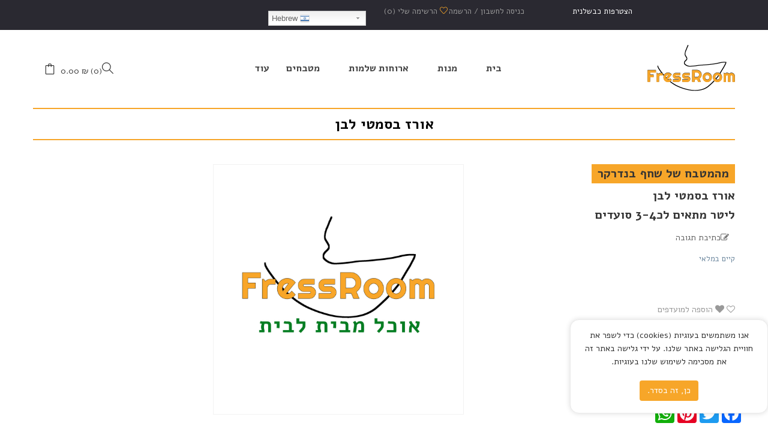

--- FILE ---
content_type: text/html; charset=UTF-8
request_url: https://fressroom.com/product/%D7%90%D7%95%D7%A8%D7%96-%D7%91%D7%A1%D7%9E%D7%98%D7%99-%D7%9C%D7%91%D7%9F-2/
body_size: 61089
content:
<!DOCTYPE html>
<html dir="rtl" lang="he-IL" class="no-js no-svg">
<head>
	    <meta charset="UTF-8">
    <meta name="viewport" content="width=device-width, initial-scale=1">
    <link rel="profile" href="https://gmpg.org/xfn/11">

    				<script>document.documentElement.className = document.documentElement.className + ' yes-js js_active js'</script>
				<title>אורז בסמטי לבן &#8211; FressRoom</title>
<link rel="alternate" hreflang="he" href="https://fressroom.com/product/%D7%90%D7%95%D7%A8%D7%96-%D7%91%D7%A1%D7%9E%D7%98%D7%99-%D7%9C%D7%91%D7%9F-2/" />
<link rel="alternate" hreflang="en" href="https://fressroom.com/en/product/%D7%90%D7%95%D7%A8%D7%96-%D7%91%D7%A1%D7%9E%D7%98%D7%99-%D7%9C%D7%91%D7%9F-2/" />
<link rel='dns-prefetch' href='//static.addtoany.com' />
<link rel='dns-prefetch' href='//maps.googleapis.com' />
<link rel='dns-prefetch' href='//fonts.googleapis.com' />
<link rel='dns-prefetch' href='//ajax.googleapis.com' />
<link rel='dns-prefetch' href='//s.w.org' />
<link rel="alternate" type="application/rss+xml" title="FressRoom &laquo; פיד‏" href="https://fressroom.com/feed/" />
<link rel="alternate" type="application/rss+xml" title="FressRoom &laquo; פיד תגובות‏" href="https://fressroom.com/comments/feed/" />
<link rel="alternate" type="application/rss+xml" title="FressRoom &laquo; פיד תגובות של אורז בסמטי לבן" href="https://fressroom.com/product/%d7%90%d7%95%d7%a8%d7%96-%d7%91%d7%a1%d7%9e%d7%98%d7%99-%d7%9c%d7%91%d7%9f-2/feed/" />
		<!-- This site uses the Google Analytics by MonsterInsights plugin v7.16.0 - Using Analytics tracking - https://www.monsterinsights.com/ -->
							<script src="//www.googletagmanager.com/gtag/js?id=UA-163766519-1"  type="text/javascript" data-cfasync="false"></script>
			<script type="text/javascript" data-cfasync="false">
				var mi_version = '7.16.0';
				var mi_track_user = true;
				var mi_no_track_reason = '';
				
								var disableStr = 'ga-disable-UA-163766519-1';

				/* Function to detect opted out users */
				function __gtagTrackerIsOptedOut() {
					return document.cookie.indexOf( disableStr + '=true' ) > - 1;
				}

				/* Disable tracking if the opt-out cookie exists. */
				if ( __gtagTrackerIsOptedOut() ) {
					window[disableStr] = true;
				}

				/* Opt-out function */
				function __gtagTrackerOptout() {
					document.cookie = disableStr + '=true; expires=Thu, 31 Dec 2099 23:59:59 UTC; path=/';
					window[disableStr] = true;
				}

				if ( 'undefined' === typeof gaOptout ) {
					function gaOptout() {
						__gtagTrackerOptout();
					}
				}
								window.dataLayer = window.dataLayer || [];
				if ( mi_track_user ) {
					function __gtagTracker() {
						dataLayer.push( arguments );
					}
					__gtagTracker( 'js', new Date() );
					__gtagTracker( 'set', {
						'developer_id.dZGIzZG' : true,
						                    });
					__gtagTracker( 'config', 'UA-163766519-1', {
						forceSSL:true,link_attribution:true,					} );
										window.gtag = __gtagTracker;										(
						function () {
							/* https://developers.google.com/analytics/devguides/collection/analyticsjs/ */
							/* ga and __gaTracker compatibility shim. */
							var noopfn = function () {
								return null;
							};
							var noopnullfn = function () {
								return null;
							};
							var Tracker = function () {
								return null;
							};
							var p = Tracker.prototype;
							p.get = noopfn;
							p.set = noopfn;
							p.send = noopfn;
							var __gaTracker = function () {
								var len = arguments.length;
								if ( len === 0 ) {
									return;
								}
								var f = arguments[len - 1];
								if ( typeof f !== 'object' || f === null || typeof f.hitCallback !== 'function' ) {
									if ( 'send' === arguments[0] ) {
										if ( 'event' === arguments[1] ) {
											__gtagTracker( 'event', arguments[3], {
												'event_category': arguments[2],
												'event_label': arguments[4],
												'value': 1
											} );
											return;
										}
										if ( 'undefined' !== typeof ( arguments[1].hitType ) ) {
											var hitDetails = {};
											var gagtag_map = {
												'eventCategory': 'event_category',
												'eventAction': 'event_action',
												'eventLabel': 'event_label',
												'eventValue': 'event_value',
												'nonInteraction': 'non_interaction',
												'timingCategory': 'event_category',
												'timingVar': 'name',
												'timingValue': 'value',
												'timingLabel': 'event_label',
											};
											var gaKey;
											for ( gaKey in gagtag_map ) {
												if ( 'undefined' !== typeof arguments[1][gaKey] ) {
													hitDetails[gagtag_map[gaKey]] = arguments[1][gaKey];
												}
											}
											var action = 'timing' === arguments[1].hitType ? 'timing_complete' : arguments[1].eventAction;
											__gtagTracker( 'event', action, hitDetails );
										}
									}
									return;
								}
								try {
									f.hitCallback();
								} catch ( ex ) {
								}
							};
							__gaTracker.create = function () {
								return new Tracker();
							};
							__gaTracker.getByName = noopnullfn;
							__gaTracker.getAll = function () {
								return [];
							};
							__gaTracker.remove = noopfn;
							__gaTracker.loaded = true;
							window['__gaTracker'] = __gaTracker;
						}
					)();
									} else {
										console.log( "" );
					( function () {
						function __gtagTracker() {
							return null;
						}
						window['__gtagTracker'] = __gtagTracker;
						window['gtag'] = __gtagTracker;
					} )();
									}
			</script>
				<!-- / Google Analytics by MonsterInsights -->
				<script type="text/javascript">
			window._wpemojiSettings = {"baseUrl":"https:\/\/s.w.org\/images\/core\/emoji\/13.0.0\/72x72\/","ext":".png","svgUrl":"https:\/\/s.w.org\/images\/core\/emoji\/13.0.0\/svg\/","svgExt":".svg","source":{"concatemoji":"https:\/\/fressroom.com\/wp-includes\/js\/wp-emoji-release.min.js"}};
			!function(e,a,t){var n,r,o,i=a.createElement("canvas"),p=i.getContext&&i.getContext("2d");function s(e,t){var a=String.fromCharCode;p.clearRect(0,0,i.width,i.height),p.fillText(a.apply(this,e),0,0);e=i.toDataURL();return p.clearRect(0,0,i.width,i.height),p.fillText(a.apply(this,t),0,0),e===i.toDataURL()}function c(e){var t=a.createElement("script");t.src=e,t.defer=t.type="text/javascript",a.getElementsByTagName("head")[0].appendChild(t)}for(o=Array("flag","emoji"),t.supports={everything:!0,everythingExceptFlag:!0},r=0;r<o.length;r++)t.supports[o[r]]=function(e){if(!p||!p.fillText)return!1;switch(p.textBaseline="top",p.font="600 32px Arial",e){case"flag":return s([127987,65039,8205,9895,65039],[127987,65039,8203,9895,65039])?!1:!s([55356,56826,55356,56819],[55356,56826,8203,55356,56819])&&!s([55356,57332,56128,56423,56128,56418,56128,56421,56128,56430,56128,56423,56128,56447],[55356,57332,8203,56128,56423,8203,56128,56418,8203,56128,56421,8203,56128,56430,8203,56128,56423,8203,56128,56447]);case"emoji":return!s([55357,56424,8205,55356,57212],[55357,56424,8203,55356,57212])}return!1}(o[r]),t.supports.everything=t.supports.everything&&t.supports[o[r]],"flag"!==o[r]&&(t.supports.everythingExceptFlag=t.supports.everythingExceptFlag&&t.supports[o[r]]);t.supports.everythingExceptFlag=t.supports.everythingExceptFlag&&!t.supports.flag,t.DOMReady=!1,t.readyCallback=function(){t.DOMReady=!0},t.supports.everything||(n=function(){t.readyCallback()},a.addEventListener?(a.addEventListener("DOMContentLoaded",n,!1),e.addEventListener("load",n,!1)):(e.attachEvent("onload",n),a.attachEvent("onreadystatechange",function(){"complete"===a.readyState&&t.readyCallback()})),(n=t.source||{}).concatemoji?c(n.concatemoji):n.wpemoji&&n.twemoji&&(c(n.twemoji),c(n.wpemoji)))}(window,document,window._wpemojiSettings);
		</script>
		<style type="text/css">
img.wp-smiley,
img.emoji {
	display: inline !important;
	border: none !important;
	box-shadow: none !important;
	height: 1em !important;
	width: 1em !important;
	margin: 0 .07em !important;
	vertical-align: -0.1em !important;
	background: none !important;
	padding: 0 !important;
}
</style>
	<link rel='stylesheet' id='dashicons-css'  href='https://fressroom.com/wp-includes/css/dashicons.min.css' type='text/css' media='all' />
<style id='dashicons-inline-css' type='text/css'>
[data-font="Dashicons"]:before {font-family: 'Dashicons' !important;content: attr(data-icon) !important;speak: none !important;font-weight: normal !important;font-variant: normal !important;text-transform: none !important;line-height: 1 !important;font-style: normal !important;-webkit-font-smoothing: antialiased !important;-moz-osx-font-smoothing: grayscale !important;}
</style>
<link rel='stylesheet' id='gtranslate-style-css'  href='https://fressroom.com/wp-content/plugins/gtranslate/gtranslate-style24.css' type='text/css' media='all' />
<link rel='stylesheet' id='sb_instagram_styles-css'  href='https://fressroom.com/wp-content/plugins/instagram-feed/css/sbi-styles.min.css' type='text/css' media='all' />
<link rel='stylesheet' id='wp-block-library-rtl-css'  href='https://fressroom.com/wp-includes/css/dist/block-library/style-rtl.min.css' type='text/css' media='all' />
<link rel='stylesheet' id='wp-block-library-theme-rtl-css'  href='https://fressroom.com/wp-includes/css/dist/block-library/theme-rtl.min.css' type='text/css' media='all' />
<link rel='stylesheet' id='wc-block-vendors-style-css'  href='https://fressroom.com/wp-content/plugins/woocommerce/packages/woocommerce-blocks/build/vendors-style.css' type='text/css' media='all' />
<link rel='stylesheet' id='wc-block-style-rtl-css'  href='https://fressroom.com/wp-content/plugins/woocommerce/packages/woocommerce-blocks/build/style-rtl.css' type='text/css' media='all' />
<link rel='stylesheet' id='contact-form-7-css'  href='https://fressroom.com/wp-content/plugins/contact-form-7/includes/css/styles.css' type='text/css' media='all' />
<link rel='stylesheet' id='contact-form-7-rtl-css'  href='https://fressroom.com/wp-content/plugins/contact-form-7/includes/css/styles-rtl.css' type='text/css' media='all' />
<link rel='stylesheet' id='kas-dvf-css'  href='https://fressroom.com/wp-content/plugins/dokan-vendor-filter/public/css/kas-dvf-public.css' type='text/css' media='all' />
<link rel='stylesheet' id='select2-css'  href='https://fressroom.com/wp-content/plugins/dokan-vendor-filter/public/assets/select2/css/select2.min.css' type='text/css' media='all' />
<link rel='stylesheet' id='select2-bootstrap-css'  href='https://fressroom.com/wp-content/plugins/dokan-vendor-filter/public/assets/select2/css/select2-bootstrap.css' type='text/css' media='all' />
<link rel='stylesheet' id='select2-custom-css'  href='https://fressroom.com/wp-content/plugins/dokan-vendor-filter/public/css/kas-dvf-select2-custom.css' type='text/css' media='all' />
<link rel='stylesheet' id='rs-plugin-settings-css'  href='https://fressroom.com/wp-content/plugins/revslider/public/assets/css/rs6.css' type='text/css' media='all' />
<style id='rs-plugin-settings-inline-css' type='text/css'>
#rs-demo-id {}
</style>
<link rel='stylesheet' id='wppss-frontend-stylesheet-css'  href='https://fressroom.com/wp-content/plugins/woo-product-page-social-share/assets/css/front_style.css' type='text/css' media='all' />
<link rel='stylesheet' id='wppss-bootstrap-stylesheet-css'  href='https://fressroom.com/wp-content/plugins/woo-product-page-social-share/assets/css/bootstrap.css' type='text/css' media='all' />
<link rel='stylesheet' id='woocommerce-layout-rtl-css'  href='https://fressroom.com/wp-content/plugins/woocommerce/assets/css/woocommerce-layout-rtl.css' type='text/css' media='all' />
<link rel='stylesheet' id='woocommerce-smallscreen-rtl-css'  href='https://fressroom.com/wp-content/plugins/woocommerce/assets/css/woocommerce-smallscreen-rtl.css' type='text/css' media='only screen and (max-width: 768px)' />
<link rel='stylesheet' id='woocommerce-general-rtl-css'  href='https://fressroom.com/wp-content/plugins/woocommerce/assets/css/woocommerce-rtl.css' type='text/css' media='all' />
<style id='woocommerce-inline-inline-css' type='text/css'>
.woocommerce form .form-row .required { visibility: visible; }
</style>
<link rel='stylesheet' id='font-for-body-css'  href='//fonts.googleapis.com/css?family=Droid+Serif' type='text/css' media='all' />
<link rel='stylesheet' id='font-for-new-css'  href='//fonts.googleapis.com/css?family=Open+Sans%3A400%2C600%2C700%2C300' type='text/css' media='all' />
<link rel='stylesheet' id='swal-css-css'  href='https://fressroom.com/wp-content/plugins/yobro/assets/css/swal.css' type='text/css' media='all' />
<link rel='stylesheet' id='yobro-bundle-front-two-css'  href='https://fressroom.com/wp-content/plugins/yobro/assets/dist/css/yobro-bundle-front-two.css' type='text/css' media='all' />
<link rel='stylesheet' id='yobro-bundle-front-css'  href='https://fressroom.com/wp-content/plugins/yobro/assets/dist/css/yobro-bundle-front.css' type='text/css' media='all' />
<link rel='stylesheet' id='font-awesome-css'  href='https://fressroom.com/wp-content/themes/foodstore/assets/css/font-awesome.css' type='text/css' media='all' />
<link rel='stylesheet' id='uc-main-css'  href='https://fressroom.com/wp-content/plugins/yobro/assets/css/styles.css' type='text/css' media='all' />
<link rel='stylesheet' id='dokan-style-css'  href='https://fressroom.com/wp-content/plugins/dokan-lite/assets/css/style.css' type='text/css' media='all' />
<link rel='stylesheet' id='dokan-fontawesome-css'  href='https://fressroom.com/wp-content/plugins/dokan-lite/assets/vendors/font-awesome/font-awesome.min.css' type='text/css' media='all' />
<link rel='stylesheet' id='dokan-follow-store-css'  href='https://fressroom.com/wp-content/plugins/dokan-pro/modules/follow-store/assets/css/follow-store.css' type='text/css' media='all' />
<link rel='stylesheet' id='dokan-magnific-popup-css'  href='https://fressroom.com/wp-content/plugins/dokan-lite/assets/vendors/magnific/magnific-popup.css' type='text/css' media='all' />
<link rel='stylesheet' id='dokan-geolocation-css'  href='https://fressroom.com/wp-content/plugins/dokan-pro/modules/geolocation/assets/css/geolocation.css' type='text/css' media='all' />
<link rel='stylesheet' id='woocommerce-addons-css-css'  href='https://fressroom.com/wp-content/plugins/woocommerce-product-addons/assets/css/frontend.css' type='text/css' media='all' />
<link rel='stylesheet' id='monsterinsights-popular-posts-style-css'  href='https://fressroom.com/wp-content/plugins/google-analytics-for-wordpress/assets/css/frontend.min.css' type='text/css' media='all' />
<link rel='stylesheet' id='jquery-ui-style-css'  href='//ajax.googleapis.com/ajax/libs/jqueryui/1.11.4-wp/themes/smoothness/jquery-ui.min.css' type='text/css' media='all' />
<link rel='stylesheet' id='wc-bookings-styles-css'  href='https://fressroom.com/wp-content/plugins/woocommerce-bookings/dist/css/frontend.css' type='text/css' media='all' />
<link rel='stylesheet' id='datepick-child-css-css'  href='https://fressroom.com/wp-content/themes/foodstore-child/assets/css/jquery.datepick.css' type='text/css' media='all' />
<link rel='stylesheet' id='prdd-datepick-css'  href='//fressroom.com/wp-content/plugins/product-delivery-date/css/jquery.datepick.css' type='text/css' media='' />
<link rel='stylesheet' id='datepicker-css'  href='//fressroom.com/wp-content/plugins/product-delivery-date/css/datepicker.css' type='text/css' media='' />
<link rel='stylesheet' id='prdd-data-css'  href='//fressroom.com/wp-content/plugins/product-delivery-date/css/view.delivery.style.css' type='text/css' media='' />
<link rel='stylesheet' id='full-css'  href='//fressroom.com/wp-content/plugins/product-delivery-date/css/fullcalendar.min.css' type='text/css' media='all' />
<link rel='stylesheet' id='prdd-qtip-css'  href='//fressroom.com/wp-content/plugins/product-delivery-date/css/jquery.qtip.min.css' type='text/css' media='all' />
<link rel='stylesheet' id='dokan-rtl-style-css'  href='https://fressroom.com/wp-content/plugins/dokan-lite/assets/css/rtl.css' type='text/css' media='all' />
<link rel='stylesheet' id='dokan-select2-css-css'  href='https://fressroom.com/wp-content/plugins/dokan-lite/assets/vendors/select2/select2.css' type='text/css' media='all' />
<link rel='stylesheet' id='mm_icomoon-css'  href='https://fressroom.com/wp-content/plugins/mega_main_menu/framework/src/css/icomoon.css' type='text/css' media='all' />
<link rel='stylesheet' id='mmm_mega_main_menu-css'  href='https://fressroom.com/wp-content/plugins/mega_main_menu/src/css/cache.skin.css' type='text/css' media='all' />
<link rel='stylesheet' id='wcpo-frontend-css'  href='https://fressroom.com/wp-content/plugins/yith-pre-order-for-woocommerce/assets/css/frontend.css' type='text/css' media='all' />
<link rel='stylesheet' id='woo-variation-swatches-css'  href='https://fressroom.com/wp-content/plugins/woo-variation-swatches/assets/css/frontend.min.css' type='text/css' media='all' />
<style id='woo-variation-swatches-inline-css' type='text/css'>
.variable-item:not(.radio-variable-item) { width : 30px; height : 30px; } .wvs-style-squared .button-variable-item { min-width : 30px; } .button-variable-item span { font-size : 16px; }
</style>
<link rel='stylesheet' id='woo-variation-swatches-theme-override-css'  href='https://fressroom.com/wp-content/plugins/woo-variation-swatches/assets/css/wvs-theme-override.min.css' type='text/css' media='all' />
<link rel='stylesheet' id='woo-variation-swatches-tooltip-css'  href='https://fressroom.com/wp-content/plugins/woo-variation-swatches/assets/css/frontend-tooltip.min.css' type='text/css' media='all' />
<link rel='stylesheet' id='simple-line-icons-css'  href='https://fressroom.com/wp-content/themes/foodstore/assets/css/simple-line-icons.css' type='text/css' media='all' />
<link rel='stylesheet' id='owl-carousel-css'  href='https://fressroom.com/wp-content/themes/foodstore/assets/css/owl.carousel.min.css' type='text/css' media='all' />
<link rel='stylesheet' id='pretty-photo-css'  href='https://fressroom.com/wp-content/themes/foodstore/assets/css/prettyphoto.css' type='text/css' media='all' />
<link rel='stylesheet' id='editor-styles-css'  href='https://fressroom.com/wp-content/themes/foodstore/assets/css/style-editor.css' type='text/css' media='all' />
<link rel='stylesheet' id='chld_thm_cfg_parent-css'  href='https://fressroom.com/wp-content/themes/foodstore/style.css' type='text/css' media='all' />
<link rel='stylesheet' id='font-alef-css'  href='//fonts.googleapis.com/css?family=Alef%3A300%2C400%2C500%2C600%2C700%2C800%2C900%26subset%3Dlatin%2Clatin-ext' type='text/css' media='all' />
<link rel='stylesheet' id='font-lato-css'  href='//fonts.googleapis.com/css?family=Lato%3A300%2C400%2C500%2C600%2C700%2C800%2C900%26subset%3Dlatin%2Clatin-ext' type='text/css' media='all' />
<link rel='stylesheet' id='font-raleway-css'  href='//fonts.googleapis.com/css?family=Raleway%3A300%2C400%2C500%2C600%2C700%2C800%2C900%26subset%3Dlatin%2Clatin-ext' type='text/css' media='all' />
<link rel='stylesheet' id='font-montserrat-css'  href='//fonts.googleapis.com/css?family=Montserrat%3A300%2C400%2C500%2C600%2C700%2C800%2C900%26subset%3Dlatin%2Clatin-ext' type='text/css' media='all' />
<link rel='stylesheet' id='ftc-style-css'  href='https://fressroom.com/wp-content/themes/foodstore-child/style.css' type='text/css' media='all' />
<style id='ftc-style-inline-css' type='text/css'>
	
	
	/*
	1. FONT FAMILY
	2. GENERAL COLORS
	*/
	
	
	/* ============= 1. FONT FAMILY ============== */

    body{
        line-height: 22px;
    }
	
        html, 
	body,.widget-title.heading-title,
        #mega_main_menu.primary ul li .mega_dropdown > li.sub-style > .item_link .link_text,
		.category-slider h3.product_title, .mobile-wishlist .ftc-my-wishlist ,.mobile-wishlist .tini-wishlist,
		.mobile-wishlist .ftc-my-wishlist *,.newletter_sub_title h2.widgettitle,.top-footer p.button-sub input[type="submit"],
		.test-2 .ftc-sb-testimonial .testimonial-content h4.name,.blog-home12 article a.button-readmore,
		.blog-home12 .blogs article h3.blog-title, .footer-middle .middle-footer12 h3,
		.category-h17 .woocommerce div.product .product_title, .newsletter-h18 p.button-sub input[type="submit"],
		.blog-home18 .blogs article h3.blog-title, .blog-home19 .date-time.time-home19,
		.list-product-widget21 ul.product_list_widget span.woocommerce-Price-amount.amount, 
		.list-product-widget21 ul.product_list_widget span.price, .blog-home23 .blogs article h3.blog-title,
		.blog-home23 article a.button-readmore,.blog-home26 .ftc-sb-blogs h3.blog-title,
		.blog-pro-30 .blogs article h3.blog-title,.newsletter-30 p.button-sub input[type="submit"],
		.deal-home31 .ftc-product-time-deal h3.product_title.product-name,
		.deal-home31 .ftc-product-time-deal span.price,
		.deal-home31 .ftc-product-time-deal .products .ftc-product.product .counter-wrapper div.countdown-meta,
		.product-home31 .woocommerce div.product .product_title,
		.product-home31 .woocommerce div.product span.price,
		.widget-home31 .woocommerce ul.product_list_widget > li a,
		.widget-home31 .woocommerce .item-description .price,
		.blog-home31  .blogs article h3.blog-title,
		.blog-home31 article a.button-readmore, .contact-us3 .wpcf7 input[type^="submit"],
		.faq_3 .wpcf7 input[type^="submit"], .blog-newside .blogs article h3.blog-title,
	.list-product-widget21 .woocommerce .ftc-product.product h3.product_title.product-name,
	.list-product-widget21 .woocommerce .ftc-product.product span.price
	{
		font-family: Alef;
	}
	
	#mega_main_menu.primary ul li .mega_dropdown > li.sub-style > ul.mega_dropdown,
        #mega_main_menu li.multicolumn_dropdown > .mega_dropdown > li .mega_dropdown > li,
        #mega_main_menu.primary ul li .mega_dropdown > li > .item_link .link_text,
        .info-open,
        .info-phone,
        .ftc-sb-account .ftc_login > a,
        .ftc-sb-account,
        .ftc-my-wishlist *,
        .dropdown-button span > span,
        body p,
        .wishlist-empty,
        div.product .social-sharing li a,
        .ftc-search form,
        .ftc-shop-cart,
        .conditions-box,
        .item-description .price,
        .testimonial-content .content,
        .testimonial-content .byline,
        .widget-container ul.product-categories ul.children li a,
        .ftc-products-category ul.tabs li span.title,
        .woocommerce-pagination,
        .woocommerce-result-count,
        .products.list .short-description.list,
        div.product .single_variation_wrap .amount,
        div.product div[itemprop="offers"] .price .amount,
        .orderby-title,
        .blogs .post-info,
        .blog .entry-info .entry-summary .short-content,
        .single-post .entry-info .entry-summary .short-content,
        .single-post article .post-info .info-category,
        #comments .comments-title,
        #comments .comment-metadata a,
        .post-navigation .nav-previous,
        .post-navigation .nav-next,
        .woocommerce div.product .product_title,
        .woocommerce-review-link,
        .ftc_feature_info,
        .woocommerce div.product p.stock,
        .woocommerce div.product .summary div[itemprop="description"],
        .woocommerce div.product p.price,
        .woocommerce div.product .woocommerce-tabs .panel,
        .woocommerce div.product form.cart .group_table td.label,
        .woocommerce div.product form.cart .group_table td.price,
        footer,
        footer a,
        .blogs article .image-eff:before,
        .blogs article a.gallery .owl-item:after, .header-nav, span.count-product-category,
		.dont_show_popup, .dropdown-desk .desk-child .ftc-my-wishlist,
		.desk-child .ftc-sb-language, .desk-child .header-currency,
		.off-can-vas-inner .woocommerce.widget_shopping_cart .total strong,
		a.ftc-video360, .countdown-home1 ul,
		.product-widget-1 .woocommerce ul.product_list_widget .short-description,.back-right-h17 h4,
		.header-layout16 #mega_main_menu.primary > .menu_holder > .menu_inner > ul > li > .item_link .link_text,
		.button-home18 .ftc-sb-button a.ftc-button, .text-img-home19 ul li, .text-img-home19 .ftc-sb-button a.ftc-button,
		.wpb-js-composer .product-slider-h19 .vc_tta.vc_general .vc_tta-tabs-list li.vc_tta-tab a,
		.product-slider-h19 .ftc-sb-button a.ftc-button, .product-deal-h19 .ftc-product-time-deal .short-description,
		.product-deal-h19 .ftc-product-time-deal div.product .item-description .counter-wrapper > div,
		.ftc-product-time-deal div.product .countdown-meta, 
		.product-deal-h19 .woocommerce .ftc-product-time-deal .product .item-description .meta_info div.add-to-cart > a,
		.img-text-home21 .ftc-sb-button a.ftc-button,.testimonial-home21 .text-home3 h2 ,.background-home22 h4,
		.categories-h23 span.sub-product-categories a,.ftc-image-hotspot-hotspots .ftc-image-hotspot .hotspot-btn:before,
		.hotspot-content-title, #mega_main_menu.vertical.direction-vertical > .menu_holder > .menu_inner > ul li > .item_link,
		#mega_main_menu.mega_main_sidebar_menu.direction-vertical > .menu_holder > .menu_inner > ul li > .item_link,
		.product-slider-30 .woocommerce .ftc-product.product .item-description .meta_info .add-to-cart a,
		.product-slider-30 .ftc-product.product .item-description .short-description, 
		.coming_4 .ftc-countdown .counter-wrapper > div .countdown-meta,
		.woocommerce .widget_layered_nav ul li, .woocommerce-page .widget_layered_nav ul li,
		.full-content, .collapsed-content, .contact_info_map .info_contact,
		tagcloud a, .no-svg  .nav-links .page-numbers,.woocommerce .woocommerce-ordering .orderby, 
		.woocommerce-page .woocommerce-ordering .orderby,.date-time.date-time-meta,
		.widget-container ul li,
    .ftc-products-category ul li, .blockquote-content h3.entry-title, .product-widget-2 .short-description
	{
		font-family: Alef;
	}
	.information-contact p{
		font-family: Alef !important;
	}
	body,
        .site-footer,
        .woocommerce div.product form.cart .group_table td.label,
        .woocommerce .product .conditions-box span,
        .item-description .meta_info .yith-wcwl-add-to-wishlist a, .item-description .meta_info .compare,
        .info-company li i,
        .social-icons .ftc-tooltip:before,
        .tagcloud a,
        .details_thumbnails .owl-nav > div:before,
        div.product .summary .yith-wcwl-add-to-wishlist a:before,
        .pp_woocommerce div.product .summary .compare:before,
        .woocommerce div.product .summary .compare:before,
        .woocommerce-page div.product .summary .compare:before,
        .woocommerce #content div.product .summary .compare:before,
        .woocommerce-page #content div.product .summary .compare:before,
        .woocommerce div.product form.cart .variations label,
        .woocommerce-page div.product form.cart .variations label,
        .pp_woocommerce div.product form.cart .variations label,
        blockquote,
        .ftc-number h3.ftc_number_meta,
        .woocommerce .widget_price_filter .price_slider_amount,
        .wishlist-empty,
        .woocommerce div.product form.cart .button,
        .woocommerce table.wishlist_table
        {
                font-size: 14px;
        }
	/* ========== 2. GENERAL COLORS ========== */
        /* ========== Primary color ========== */
	.header-currency:hover .ftc-currency > a,
        .ftc-sb-language:hover li .ftc_lang,
        .woocommerce a.remove:hover,
        .dropdown-container .ftc_cart_check > a.button.view-cart:hover,
        .ftc-my-wishlist a:hover,
        .ftc-sb-account .ftc_login > a:hover,
        .header-currency .ftc-currency ul li:hover,
        .dropdown-button span:hover,
        body.wpb-js-composer .vc_general.vc_tta-tabs .vc_tta-tab.vc_active > a,
        body.wpb-js-composer .vc_general.vc_tta-tabs .vc_tta-tab > a:hover,
        #mega_main_menu.primary > .menu_holder.sticky_container > .menu_inner > ul > li > .item_link:hover *,
        #mega_main_menu.primary > .menu_holder.sticky_container > .menu_inner > ul > li.current-menu-item > .item_link *,
        #mega_main_menu.primary > .menu_holder > .menu_inner > ul > li.current-menu-ancestor > .item_link,
        #mega_main_menu.primary > .menu_holder > .menu_inner > ul > li.current-menu-ancestor > .item_link *,
        #mega_main_menu.primary > .menu_holder > .menu_inner > ul > li:hover > .item_link *,
        #mega_main_menu.primary .mega_dropdown > li > .item_link:hover *,
        #mega_main_menu.primary .mega_dropdown > li.current-menu-item > .item_link *,
        #mega_main_menu.primary > .menu_holder > .menu_inner > ul > li.current-menu-item > .item_link *,
        .woocommerce .products .ftc-product .price,
        .woocommerce div.product p.price,
        .woocommerce div.product span.price,
        .woocommerce .products .star-rating,
        .woocommerce-page .products .star-rating,
        .star-rating:before,
        div.product div[itemprop="offers"] .price .amount,
        div.product .single_variation_wrap .amount,
        .pp_woocommerce .star-rating:before,
        .woocommerce .star-rating:before,
        .woocommerce-page .star-rating:before,
        .woocommerce-product-rating .star-rating span,
        ins .amount,
        .ftc-meta-widget .price ins,
        .ftc-meta-widget .star-rating,
        .ul-style.circle li:before,
        .woocommerce form .form-row .required,
        .blogs .comment-count i,
        .blog .comment-count i,
        .single-post .comment-count i,
        .single-post article .post-info .info-category .cat-links a,
        .single-post article .post-info .info-category .vcard.author a,
        .breadcrumb-title .breadcrumbs-container,
        .breadcrumb-title .breadcrumbs-container span.current,
        .breadcrumb-title .breadcrumbs-container a:hover,
        .ftc-meta-widget.item-description .meta_info a:hover,
        .ftc-meta-widget.item-description .meta_info .yith-wcwl-add-to-wishlist a:hover,
        .grid_list_nav a.active,
        .shortcode-icon .vc_icon_element.vc_icon_element-outer .vc_icon_element-inner.vc_icon_element-color-orange .vc_icon_element-icon,
        .comment-reply-link .icon,
        body table.compare-list tr.remove td > a .remove:hover:before,
        a:hover,
        a:focus,
        .vc_toggle_title h4:hover,
        .vc_toggle_title h4:before,
        .blogs article h3.product_title a:hover,
        article .post-info a:hover,
        article .comment-content a:hover,
        .main-navigation li li.focus > a,
	.main-navigation li li:focus > a,
	.main-navigation li li:hover > a,
	.main-navigation li li a:hover,
	.main-navigation li li a:focus,
	.main-navigation li li.current_page_item a:hover,
	.main-navigation li li.current-menu-item a:hover,
	.main-navigation li li.current_page_item a:focus,
	.main-navigation li li.current-menu-item a:focus,.woocommerce-account .woocommerce-MyAccount-navigation li.is-active a, article .post-info .cat-links a,article .post-info .tags-link a,
    .vcard.author a,article .entry-header .caftc-link .cat-links a, span.currency, .ftc-sb-account .ftc_login a.my-account:before,
    .ftc-my-wishlist a:before, a.ftc-checkout-menu:before, #mega_main_menu.primary ul li .mega_dropdown > li.sub-style > .item_link .link_text,
	.woocommerce .products .star-rating.no-rating,.woocommerce-page .products .star-rating.no-rating,
        .star-rating.no-rating:before,
        .pp_woocommerce .star-rating.no-rating:before,
        .woocommerce .star-rating.no-rating:before,
        .woocommerce-page .star-rating.no-rating:before,div.order-now h3, 
		.ftc-product-time-deal  .counter-wrapper > div .number-wrapper span,.copy-com a, .info-company li, footer a:hover,
		.info-company li span.info, span.button-slider,.woocommerce div.product .woocommerce-tabs ul.tabs li a:hover,
		.woocommerce div.product .woocommerce-tabs ul.tabs li.active, .ftc-sb-testimonial .byline,
		.woocommerce ul.product_list_widget span.woocommerce-Price-amount.amount,div.product .summary .yith-wcwl-wishlistaddedbrowse  a,
		 div.product .summary .yith-wcwl-wishlistexistsbrowse  a, 
		 .header-v2 #mega_main_menu.primary > .menu_holder.sticky_container > .menu_inner > ul > li.current-menu-ancestor > .item_link * 
		, #mega_main_menu.primary ul .mega_dropdown > li > .item_link:focus, footer .menu-footer a:hover, .ftc-sb-language:hover ul li ul li a:hover span
		, .woocommerce-info::before,  article a.button-readmore:hover, .contact_info_map .info_contact .info_column.address ul:before,
    .contact_info_map .info_contact .info_column.phone ul:before, .contact_info_map .info_contact .info_column.email ul:before,
    .woocommerce .products .ftc-product .price, .woocommerce div.product p.price, .woocommerce div.product span.price,
		.footer-mobile  i, .header-nav a.tini-wishlist i,.ftc-shoppping-cart a.ftc_cart:hover,a.ftc_cart:hover, a.ftc_cart:focus
		, .footer-mobile > div > a:hover, .newsletterpopup .close-popup:hover:after,.blogs .post-info span.byline:hover .fa,
		.info_column.email a:hover, .ftc-blogs-widget-wrapper .author a:hover,span.vcard.author:hover i,.ftc-team-member header > h3 a:hover,
		body .header-v2 .is-sticky .header-sticky #mega_main_menu.primary > .menu_holder > .menu_inner > ul > li > .item_link *:hover,
		.header-v2  .is-sticky .header-sticky .ftc_search_ajax .search-button:hover,
		.header-v2 .is-sticky .header-sticky a.ftc_cart:hover, .ftc_search_ajax .search-button:hover,.ftc-enable-ajax-search .ftc-search-meta .price,
		td.product-subtotal, td.product-price, .woocommerce .cart_totals table.shop_table td,
        .related-posts .vcard.author a:hover,
        .woocommerce .ftc-product-time-deal .products:not(.list) .product .item-description.wc-vendor .wcvendors_sold_by_in_loop a,
        .mobile-wishlist a:hover .count-wish,
        .widget-container.ftc-product-categories-widget ul.product-categories li.cat-parent:hover > span.icon-toggle,
        .ftc-products-category .woocommerce  .ftc-product.product .item-image > a.quickshop .fa-eye:before,
        #deals-2 .ftc-product-time-deal h3.product-name > a:hover,
		.ftc-product-time-deal h3.product-name > a:hover,
        .ftc-feature_1 .ftc-feature a.feature-icon:hover:before,
        .ftc-products-category .owl-nav > div.owl-prev:hover:before,
        .ftc-products-category .owl-nav > div.owl-next:hover:before,
        #deals-2 .ftc-product-time-deal .products .ftc-product.product .counter-wrapper div:hover  .number-wrapper:before,
         #deals-2 .woocommerce .ftc-product.product:hover .item-image > a.quickshop .fa-eye:before,
         .product-slide7 .woocommerce .ftc-product.product .item-image > a.quickshop .fa-eye:before,
         .single-product .variations .ftc-product-attribute .selected a,
         .ftc-off-canvas-cart .total .amount,
         .ftc-tini-cart .woocommerce.widget_shopping_cart .total .amount,
		 .product-slide8 .owl-carousel .owl-nav>div:hover:before,
		 .product-slide2 .owl-carousel .owl-nav>div:hover:before, .woocommerce-message::before,
		 p.woocommerce-mini-cart__buttons.buttons > a.button.wc-forward:hover,
		 p.woocommerce-mini-cart__buttons.buttons > a.button.wc-forward:focus,
		 .header-v2 a.ftc-cart-tini.cart-item-canvas:hover:before, .header-v2 a.ftc-cart-tini:hover:before,
		 a.ftc-cart-tini.cart-item-canvas:hover:before, a.ftc-cart-tini:hover:before,
		 .desk-child .ftc-sb-account .ftc_login > a:hover, 
		 .header-layout9 .is-sticky .dropdown-desk .desk-child a:hover ,
.header-layout9 .is-sticky .dropdown-desk .desk-child .ftc-my-wishlist:hover *,
footer .footer-middle9 ul.bullet li a:before, .slider-product-9 .owl-nav > div:hover,
.test-2 .ftc-sb-testimonial .active .testimonial-content .content:before,.test-2 .owl-nav > div:hover,
h3.text-another, .img-text-home9_2 .ftc-sb-button a.ftc-button, .header-layout10 .is-sticky .dropdown-desk .desk-child a:hover, 
.header-layout10 .is-sticky .dropdown-desk .desk-child .ftc-my-wishlist:hover *, .img-text-home10 h5,
.header-layout11 .is-sticky .dropdown-desk .desk-child a:hover, 
.header-layout11 .is-sticky .dropdown-desk .desk-child .ftc-my-wishlist:hover *,
body .revslider-11 .rev_slider_wrapper .tparrows:hover:before,.ftc-enable-ajax-search .error,
.header-layout12 span.cart-number, .header-layout12 .header-nav .ftc_forgot_pass a:hover,
.ftc-feature_12.ftc-feature_1 .ftc-feature .ftc_feature_content h3 a:hover,
.countdown-product-home1 .owl-nav > div:before,.test-home12 .ftc-sb-testimonial h4.name a:hover,
.test-home12 .ftc-sb-testimonial .owl-nav > div:hover:before,.footer-middle .middle-footer12 .footer-info-12 a:hover,
.footer-info-12 .info-company li i:hover, .header-layout13 span.cart-number,.header-layout13 .nav-right .ftc-sb-account a.my-account:hover:before,
.header-layout13 .header-nav a:hover,.header-layout13 .header-currency:hover span.currency,
.single-image-home_2  .ftc-sb-button .ftc-button, .newsletter-home14 p.button-sub input[type="submit"]:hover,
#dokan-seller-listing-wrap ul.dokan-seller-wrap li .store-content .store-info .store-data h2 a:hover,
.dokan-single-store .profile-frame .profile-info-box .profile-info-summery-wrapper .profile-info-summery .profile-info .dokan-store-info .dokan-store-phone a:hover, 
.dokan-single-store .profile-frame .profile-info-box .profile-info-summery-wrapper .profile-info-summery .profile-info .dokan-store-info .dokan-store-email a:hover,
.dokan-category-menu #cat-drop-stack > ul li a:hover,div#tab-more_seller_product.post-info h3.product-name > a:hover,
.header-v2 #mega_main_menu.primary > .menu_holder > .menu_inner > ul > li.current-menu-ancestor > .item_link *,
body .header-v2 .is-sticky .header-sticky #mega_main_menu.primary > .menu_holder > .menu_inner > ul > li.current-menu-ancestor > .item_link *,
.ftc-portfolio-wrapper .portfolio-inner .item .thumbnail .figcaption h3 a:hover,.portfolio-inner .portfolio-info a:hover ,
.single-portfolio .portfolio-info span a:hover, .blog-home18 .date-time.time-home18 span, .blog-home18 article a.button-readmore,
.dropdown-desk .desk-child a:hover span.currency, .dropdown-desk .desk-child .ftc-sb-account .ftc_login:hover a.my-account:before,  .desk-child .ftc-my-wishlist:hover * ,
.product-slider-h19 .woocommerce .ftc-product.product .item-image > a.quickshop,
.product-deal-h19 .ftc-product-time-deal .item-description .counter-wrapper > div .number-wrapper .number,
.blog-home19 .ftc-sb-blogs .author a,.header-layout18 a.ftc-cart-tini.cart-item-canvas:hover:before, .header-layout18 a.ftc-cart-tini:hover:before,
 .header-layout18 .ftc_search_ajax .search-button:hover, .header-layout19 .header-nav a.ftc-currency-selector:hover, 
 .header-layout19 .header-nav a.lang_sel_sel.icl-en:hover, .header-layout19 .header-nav .ftc-sb-account .ftc_login > a:hover, 
 .header-layout19 .header-nav .ftc-my-wishlist:hover *, .header-layout19 .header-nav a.ftc-checkout-menu:hover, 
 .header-layout19 .header-nav .ftc-sb-account .ftc_login a.my-account:hover:before, 
 .header-layout19 .header-nav a.ftc-checkout-menu:hover:before,
 .header-layout19 .header-currency:hover .ftc-currency > a, 
 .header-layout19 a.ftc-cart-tini.cart-item-canvas:hover:before, 
 .header-layout19 a.ftc-cart-tini:hover:before, 
 .header-layout19 .ftc_search_ajax .search-button:hover, 
 .header-layout19 #mega_main_menu.primary > .menu_holder > .menu_inner > ul > li.current-menu-ancestor > .item_link, 
 .header-layout19 #mega_main_menu.primary > .menu_holder > .menu_inner > ul > li:hover > .item_link *, 
 .header-layout19 #mega_main_menu.primary > .menu_holder > .menu_inner > ul > li.current-menu-item > .item_link *,
.header-layout19 .header-nav a:hover span.currency, .header-layout19 .header-currency:hover .ftc-currency > a span.currency,
.list-product-widget21 .item-description h3.product_title > a:hover,.product-slider-h19.product-h21 h3.product-name > a:hover,
.text-img-home19 ul li:before,.header-layout20 .header-currency:hover .ftc-currency > a span.currency, .header-layout21 span.cart-number,
.text-heading23 h3, .test-home23 .text-heading23 .content_title h4.title_block:after , 
.test-home23 .text-heading23 .content_title h4.title_block:before,
body.wpb-js-composer .product-slider-h23 .vc_general.vc_tta-tabs .vc_tta-tab.vc_active a,
 body.wpb-js-composer .product-slider-h23 .vc_general.vc_tta-tabs .vc_tta-tab:hover a, .categories-h23 span.sub-product-categories a:hover,
 .test-home23 .ftc-sb-testimonial .active.center .testimonial-content .name a:hover,.footer-top23 input[type="submit"]:hover,
 .footer-middle23 .ftc-feature .ftc_feature_content h3:hover:before, .footer-middle23 .ftc-feature .ftc_feature_content h3 a:hover,
 .fresh-look .ftc-sb-button a.ftc-button:hover:after, .footer-middle23 .f3 .ftc-feature .ftc_feature_content p:hover,
 #mega_main_menu.vertical > .menu_holder > .menu_inner > ul > li:before, #mega_main_menu.vertical ul li .mega_dropdown > li:hover > .item_link .link_text,
 .header-layout23  span.cart-number::before, .blog-home26 .blogs .post-info .author:hover .fa, .blog-home26 .ftc-sb-blogs .author:hover a,
 .header-layout25  span.cart-number, #mega_main_menu.mega_main_sidebar_menu > .menu_holder > .menu_inner > ul > li:before, 
 #mega_main_menu.mega_main_sidebar_menu ul li:hover > .item_link .link_text,
 #mega_main_menu.mega_main_sidebar_menu.direction-vertical > .menu_holder > .menu_inner > ul > li:hover > .item_link > .link_content > .link_text,
#mega_main_menu.mega_main_sidebar_menu.direction-vertical > .menu_holder > .menu_inner > ul > li:hover:before,
#mega_main_menu.mega_main_sidebar_menu > .menu_holder > .menu_inner > ul > li.menu-item-has-children:hover:after,
.product-30 .owl-nav > div:hover,.blog-pro-30 .owl-nav > div:hover,.header-layout24 .cart-total:hover:before,
.header-layout24 .ftc_search_ajax .search-button:hover,.ftc-product a.load-more.button:hover,
.test-home27 .ftc-sb-testimonial .active.center .testimonial-content .byline, .blog-home27 a.load-more.button:hover,
.product-slider-30 .woocommerce .products .ftc-product.product .item-image .quickshop:hover i:before,
.categories-h28 .ftc-sub-product-categories .sub-product-categories a:hover,
.header-layout31 .ftc_search_ajax .search-button:hover,
.header-layout31 a.ftc-cart-tini.cart-item-canvas:hover:before,
.header-layout31 a.ftc-cart-tini:hover:before,
.header-layout31 .toggle-menu-home .mobile-nav-desk:hover,
.deal-home31 .ftc-product-time-deal h3.product_title.product-name a:hover,
.header-layout31  .is-sticky .dropdown-desk .desk-child a:hover,
.header-layout31  .is-sticky .dropdown-desk .desk-child .ftc-my-wishlist:hover *,
.product-home31 .woocommerce div.product .product_title a:hover,
.widget-home31 .woocommerce ul.product_list_widget > li a:hover, .footer-bottom31 ul.bullet li:hover a:before,
.error_2 h2 span.color-error, .coming_2 p.button-sub-h23 input[type="submit"]:hover,
body .header-layout33 .ftc_search_ajax .search-button, .test-about2 .ftc-sb-testimonial h4.name a:hover,
.test-about2 .ftc-sb-testimonial .owl-nav > div:hover:before , .feature_about3 .ftc-feature .ftc_feature_content h3 a:hover,
.feature_about3_2 .ftc-feature .ftc_feature_content h3 a:hover,
.feature-about5 .ftc-feature .ftc_feature_content h3  a:hover, .sing-text-abou5 span.color-about4,.img_service2 a:hover,
.text_service_img3 a:hover, .text_service_img3_2 a:hover,.woocommerce .yith-woocommerce-ajax-product-filter.widget_layered_nav ul li.chosen a,
.woocommerce .yith-woocommerce-ajax-product-filter.widget_layered_nav ul.yith-wcan-list li.chosen a:before, .ftc-enable-ajax-search span.hightlight,
.header-currency:hover .ftc-currency > a span, .threesixty-product-360 .nav_bar a:hover,
body.wpb-js-composer:not(.woocommerce-page) .widget-container.widget_categories ul li.current-cat, 
body.wpb-js-composer:not(.woocommerce-page) .widget-container.widget_categories ul li.current-cat a,
blog1-sidebar .widget-container.widget_categories ul li.current-cat, 
blog1-sidebar .widget-container.widget_categories ul li.current-cat a, .single-post article .post-info .tags-link a:hover,
.single-post article .post-info .info-category .vcard.author:before, footer#colophon .footer-mansory h4.open-time,
#mega_main_menu.primary > .menu_holder > .menu_inner > ul > li.current-page-ancestor > .item_link *,
.blog-timeline article.post-wrapper .blog-timeline-none:after, .category-slider a:hover h3.product_title,
.compare-list ins .amount, .ftc-sb-testimonial .woocommerce .star-rating,
.hotspot-product .star-rating, .blog-home31 .ftc-sb-blogs .author a:hover
{
      color: #f7a629;
}
		.ftc-sb-button a:hover, .widget-container ul.product-categories li.cat-item:hover >a,  div.product .summary .yith-wcwl-add-to-wishlist a:hover, .woocommerce a.remove:hover,
body table.compare-list tr.remove td > a .remove:hover:before,
    div.product .summary .yith-wcwl-add-to-wishlist a:hover, div.product .summary .yith-wcwl-wishlistaddedbrowse  a, div.product .summary .yith-wcwl-wishlistexistsbrowse  a,
	.widget-container.widget_categories ul li:hover, section.widget-container.ftc-blogs-widget span.author:hover i,
    .cart-item-wrapper .price .amount:not(.icon),
    .ftc_cart_check .amount,
    .nav-right .ftc-my-wishlist  a:hover .count-wish,
    .date-time .year,
    .footer-bottom5 .info-company li i, .blog-home9 .ftc-sb-blogs .author a:hover,
	.revslider-11 .tp-caption.rev-btn:hover, .home12.tparrows:hover:before, 
	.header-layout19 .nav-right .ftc-my-wishlist a:hover .count-wish,
	.ftc-mobile-wrapper #mega_main_menu.primary > .menu_holder > .menu_inner > ul > li.current-menu-ancestor > .item_link > .link_content > .link_text,
	.ftc-mobile-wrapper #mega_main_menu.primary > .menu_holder > .menu_inner > ul > li.current-menu-item > .item_link > .link_content > .link_text
    , span.home30, .feature-home30 .ftc-feature .ftc_feature_content h3  a:hover,
	.product-slider-30 .woocommerce .ftc-product.product .item-description .meta_info a,
	.text-home30 h2,body .header-layout33 a.ftc-cart-tini.cart-item-canvas:before, 
body .header-layout33 a.ftc-cart-tini:before,
body .header-layout33 a.ftc-cart-tini span.cart-total span.cart-number,
.coming_3 p.button-sub-h23 input[type="submit"]:hover,
 .header-layout34 a.ftc-cart-tini.cart-item-canvas:before, 
 .header-layout34 a.ftc-cart-tini:before, .header-layout34 a.ftc-cart-tini span.cart-total span.cart-number,
 .header-layout34 .ftc_search_ajax .search-button
	{
                color: #f7a629 !important;
        }
        .ftc-products-category .tabs .tab-item.current,
         .ftc-products-category .tabs .tab-item:hover,
		 .product-slide8 .woocommerce .ftc-product.product .item-description,
        .product-slide2 .woocommerce .ftc-product.product .item-description,
        .color-home,
        #post-home .btn-a a,
        .blog-right .btn-right a,
        #post-home .post-home-content .text_description_title:before,
        #deals-2 .header-title:before,
        .category-title .ftc-products-category .tabs li.current img,
        .category-title .ftc-products-category .tabs li:hover img,
        .header-home5 #mega_main_menu > .menu_holder > .menu_inner > ul > li:hover,
        .header-home5 #mega_main_menu.primary > .menu_holder > .menu_inner > ul > li:hover > .item_link *,
        .header-home5 #mega_main_menu.primary > .menu_holder > .menu_inner > ul > li.current-menu-ancestor,
        .category-title .ftc-products-category .tabs li img,
        .header-layout7 span.cart-number,
        .header-layout8 span.cart-number,
        .banner-top-h6,
        .life-banner .btn-a >a,
        .cookies-buttons a, p.woocommerce-mini-cart__buttons.buttons > a.button.checkout.wc-forward:hover,
		.text-home9 p.after-title:after, .single-trust img,.img-text-home9_2 .ftc-sb-button a.ftc-button:before,
.img-text-home9_2 .ftc-sb-button a.ftc-button:after,body .dokan-category-menu h3.widget-title, 
body #dokan-secondary .widget h3.widget-title, .header-layout10 .header-content .container div.logo-wrapper,
.header-layout10 span.cart-number,.header-layout11 span.cart-number,.header-layout11 .header-content .container div.logo-wrapper,
.header-layout11 #mega_main_menu.primary > .menu_holder > .menu_inner > ul > li.current_page_item, 
.header-layout11 #mega_main_menu > .menu_holder > .menu_inner > ul > li:hover, 
.header-layout11 #mega_main_menu.primary > .menu_holder > .menu_inner > ul > li.current-menu-ancestor,
.header-layout12 .header-nav,.product-home12 .woocommerce .ftc-product.product .item-description .meta_info a,
.product-home12 .item-description .meta_info,.countdown-product-home1 .owl-nav > div:hover,
.blog-home12 article a.button-readmore:hover,.before-single-img,.newsletter-home14> .wpb_column>.wpb_wrapper,
.profile-info-box .img-social .social-store ul li:hover, .test-home16 .ftc-sb-testimonial .owl-nav > div:hover,
.ftc-portfolio-wrapper .portfolio-inner .item .thumbnail .icon-group .zoom-img:hover, 
.ftc-portfolio-wrapper .item .icon-group div.social-portfolio:hover, 
.ftc-portfolio-wrapper .filter-bar  li.current, .ftc-portfolio-wrapper .filter-bar li:hover,
.single-portfolio .single-navigation a:hover:before, body.wpb-js-composer .product-slider-h19 .vc_general.vc_tta-tabs .vc_tta-tab.vc_active a,
 body.wpb-js-composer .product-slider-h19 .vc_general.vc_tta-tabs .vc_tta-tab:hover a,
 .product-deal-h19 .woocommerce .ftc-product.product .item-description .meta_info a, .blog-home19 .date-time.time-home19,
 .blog-home19 article a.button-readmore:hover, .footer-bottom16.footer-middle_19 ul.info-company li:hover i, .before-header,
 .header-layout18 span.cart-number, .text-img-home19.text-img-home20 h4:before ,.text-img-home19.text-img-home20_2 h4:before,
 .header-layout19 span.cart-number,.header-layout20 span.cart-number, .look1 h3.mont.bo-look:after,
 .header-nav-menu .container div.row >div.navigation-primary, 
 #mega_main_menu.vertical.direction-vertical > .menu_holder > .menu_inner > ul > li:hover,
 .header-layout23 .header-content span.cart-number, .header-layout25 .header-nav, 
 .widget_mega_main_sidebar_menu  h3.widget-title.product_title, .text-heading30 .content_title h4.title_block:after,
 .single-text-25 .text-25>.wpb_wrapper:before, .header-layout31 span.cart-total span.cart-number,
 .blog-home31 a.button-readmore:hover,.header-layout32 .ftc_search_ajax .search-button,
 .header-layout32 .ftc-tini-cart .cart-item, .error_2 a, .error_3 a:hover, .error_4 a,
 .text-about2_2 .ftc-sb-button a.ftc-button:hover:before, .text-about2_2  .ftc-sb-button a.ftc-button:hover:after,
 .header-layout35 .ftc_search_ajax .search-button, .header-layout35 .ftc-tini-cart .cart-item,
 .feature-about5 .ftc-feature a.ftc_feature_image, .header-layout36 .ftc_search_ajax .search-button,
 .header-layout36 .ftc-tini-cart .cart-item, .contact-us3 .wpcf7 input[type^="submit"],
 .contact_form4 .wpcf7 input[type^="submit"], .header-layout38 span.cart-total span.cart-number 
        {
            background-color: #f7a629;
        }
		.woocommerce #content nav.woocommerce-pagination ul li a:hover,  table.compare-list .add-to-cart td a:hover,
		.top-footer .ftc-footer .vc_row ,
        .dokan-single-store .dokan-store-tabs ul li a:hover,
		.button-new a.ftc-button:hover,
        body .dokan-pagination-container .dokan-pagination li.active a,body .dokan-pagination-container .dokan-pagination li a:hover,
		.revslider-11 .tp-caption.rev-btn, .button-home11.button-home10 .ftc-sb-button a.ftc-button:hover
		,.img-text-home12 .ftc-sb-button a.ftc-button, .img-text-home16 .img-text-home9_2 .ftc-sb-button a.ftc-button:hover,
		.button-home16 .ftc-sb-button a.ftc-button:hover, .back-right-h17 .ftc-sb-button a.ftc-button,
		.text-img-home19 .ftc-sb-button a.ftc-button, .product-slider-h19 .ftc-sb-button a.ftc-button,
		.img-text-home21 .ftc-sb-button a.ftc-button, .group-parallax .ftc-sb-button a.ftc-button,
		.product-slider-27 .woocommerce .ftc-product.product .item-description .meta_info .add-to-cart .add_to_cart_button,
		.product-slider-28 .woocommerce .ftc-product.product .item-description .meta_info .add-to-cart .add_to_cart_button ,
		.product-slider-27 .woocommerce .ftc-product.product .item-description .meta_info .add-to-cart a.added_to_cart.wc-forward ,
		.product-slider-28 .woocommerce .ftc-product.product .item-description .meta_info .add-to-cart a.added_to_cart.wc-forward,
		.text-button-h31 .ftc-sb-button a, .text_service3 .ftc-sb-button a:hover
		{
			background-color: #f7a629 !important;
		}
        .dropdown-container .ftc_cart_check > a.button.checkout:hover,
        .woocommerce .widget_price_filter .price_slider_amount .button:hover,
        .woocommerce-page .widget_price_filter .price_slider_amount .button:hover,
        body input.wpcf7-submit:hover,
        .counter-wrapper > div,
        .tp-bullets .tp-bullet:after,
        .woocommerce .product .conditions-box .onsale,
        .woocommerce #respond input#submit:hover, 
        .woocommerce a.button:hover,
        .woocommerce button.button:hover, 
        .woocommerce input.button:hover,
        .woocommerce .products .ftc-product.product .item-image .button-in:hover a:hover,
        .woocommerce .products .ftc-product.product .item-image a:hover,
        .vc_color-orange.vc_message_box-solid,
        .woocommerce nav.woocommerce-pagination ul li span.current,
        .woocommerce-page nav.woocommerce-pagination ul li span.current,
        .woocommerce nav.woocommerce-pagination ul li a.next:hover,
        .woocommerce-page nav.woocommerce-pagination ul li a.next:hover,
        .woocommerce nav.woocommerce-pagination ul li a.prev:hover,
        .woocommerce-page nav.woocommerce-pagination ul li a.prev:hover,
        .woocommerce nav.woocommerce-pagination ul li a:hover,
        .woocommerce-page nav.woocommerce-pagination ul li a:hover,
        .woocommerce .form-row input.button:hover,
        .load-more-wrapper .button:hover,
        body .vc_general.vc_tta-tabs.vc_tta-tabs-position-left .vc_tta-tab:hover,
        body .vc_general.vc_tta-tabs.vc_tta-tabs-position-left .vc_tta-tab.vc_active,
        .woocommerce div.product form.cart .button:hover,
        .woocommerce div.product div.summary p.cart a:hover,
        div.product .summary .yith-wcwl-add-to-wishlist a:hover,
        .woocommerce #content div.product .summary .compare:hover,
        div.product .social-sharing li a:hover,
        .tagcloud a:hover,
        .woocommerce .wc-proceed-to-checkout a.button.alt:hover,
        .woocommerce .wc-proceed-to-checkout a.button:hover,
        .woocommerce-cart table.cart input.button:hover,
        .owl-dots > .owl-dot span:hover,
        .owl-dots > .owl-dot.active span,
        footer .style-3 .newletter_sub .button.button-secondary.transparent,
        .woocommerce .widget_price_filter .ui-slider .ui-slider-range,
        body .vc_tta.vc_tta-accordion .vc_tta-panel.vc_active .vc_tta-panel-title > a,
        body .vc_tta.vc_tta-accordion .vc_tta-panel .vc_tta-panel-title > a:hover,
        body div.pp_details a.pp_close:hover:before,
        .vc_toggle_title h4:after,
        body.error404 .page-header a,
        body .button.button-secondary,
        .pp_woocommerce div.product form.cart .button,
        .shortcode-icon .vc_icon_element.vc_icon_element-outer .vc_icon_element-inner.vc_icon_element-background-color-orange.vc_icon_element-background,
        .style1 .ftc-countdown .counter-wrapper > div,
        .style2 .ftc-countdown .counter-wrapper > div,
        .style3 .ftc-countdown .counter-wrapper > div,
        #cboxClose:hover,
        body > h1,
        table.compare-list .add-to-cart td a:hover,
        .vc_progress_bar.wpb_content_element > .vc_general.vc_single_bar > .vc_bar,
        div.product.vertical-thumbnail .details-img .owl-controls div.owl-prev:hover,
        div.product.vertical-thumbnail .details-img .owl-controls div.owl-next:hover,
        ul > .page-numbers.current,
        ul > .page-numbers:hover,.text_service a,.vc_toggle_title h4:before,.vc_toggle_active .vc_toggle_title h4:before,
        .post-item.sticky .post-info .entry-info .sticky-post,
        .woocommerce .products.list .ftc-product.product .item-description .compare.added:hover,
    .woocommerce .ftc-product.product .item-description .meta_info a:hover, .ftc-meta-widget.item-description .meta_info a,
		.owl-nav > div:hover, body .rev_slider_wrapper span.button-slider:before, body .rev_slider_wrapper span.button-slider:after,
		body .rev_slider_wrapper .tparrows:hover, section.widget-container.ftc-product-categories-widget .widget-title, section.widget-container.widget_text
        , .woocommerce .widget_price_filter .ui-slider .ui-slider-handle:hover,
.woocommerce-page .widget_price_filter .ui-slider .ui-slider-handle:hover,.woocommerce .products.list .ftc-product.product .item-description .add-to-cart a:hover,
    .woocommerce .products.list .ftc-product.product .item-description .button-in a:hover,
    .woocommerce .products.list .ftc-product.product .item-description .meta_info a:not(.quickshop):hover,
    .woocommerce .products.list .ftc-product.product .item-description .quickshop i:hover,
    .woocommerce .products.list .ftc-product.product .item-description .compare:hover,
 .single-product .widget-container:not(.ftc-product-categories-widget):not(.widget_product_categories) .widget-title,
 .details_thumbnails .owl-nav .owl-prev:hover, .details_thumbnails .owl-nav .owl-next:hover, .woocommerce div.product div.summary p.cart a, .woocommerce div.product form.cart .button
 , .header-v4 .header-bottom, .header-v4 #mega_main_menu ul.mega_main_menu_ul,header .header-v4  .is-sticky .header-sticky, .header-v4 #mega_main_menu.direction-horizontal > .menu_holder.sticky_container > .mmm_fullwidth_container
 ,.nav-links span.page-numbers.current, .nav-links a.page-numbers:hover,
button:hover, button:focus, input[type="button"]:hover, input[type="button"]:focus, input[type="submit"]:hover, input[type="submit"]:focus ,
.woocommerce #content table.wishlist_table.cart a.remove:hover, .pp_woocommerce .ftc-quickshop-wrapper form.cart .product-type-grouped .button, #today,#to-top a:hover
,.woocommerce .products.list .ftc-product.product .item-description .meta_info a:hover,
p.button-sub input[type="submit"],button#place_order:hover,.ftc-mobile-wrapper .menu-text .btn-toggle-canvas.btn-danger,
table.shop_table.shop_table_responsive.cart.woocommerce-cart-form__contents button.button:hover,
.woocommerce .wishlist_table td.product-add-to-cart a:hover,.woocommerce-account button.woocommerce-Button.button:hover,
p.form-submit input[type="submit"]:hover,
body #dokan-secondary .widget:not(.dokan-category-menu) h3.widget-title,
 input[type="submit"].dokan-btn-theme, a.dokan-btn-theme, .dokan-btn-theme,
 a.dokan-btn-theme:focus, .dokan-btn-theme:focus,.header-layout9 span.cart-number,
 .mfp-close-btn-in .mfp-close:hover, .deal-home11 .product-deal .ftc-product-time-deal .ftc-product.product .item-description,
 #wpadminbar #wp-admin-bar-debug-bar.debug-bar-php-notice-summary, #wpadminbar #wp-admin-bar-debug-bar.debug-bar-php-notice-summary .ab-item:focus,
 #wpadminbar #wp-admin-bar-debug-bar.debug-bar-php-notice-summary .ab-item:hover,
 .debug-bar-visible #wpadminbar #wp-admin-bar-debug-bar.debug-bar-php-notice-summary,
 .debug-bar-visible #wpadminbar #wp-admin-bar-debug-bar.debug-bar-php-notice-summary .ab-item:focus,
 .header-layout14 .toggle-menu-home .mobile-nav-desk:hover, 
.header-layout14 .ftc_search_ajax .search-button:hover, 
.header-layout14 .ftc-tini-cart:hover,.header-layout14 span.cart-number,
.vc_row.footer-bottom5.footer-bottom16 .tagcloud a:hover,.footer-social-f16 ul.social-text li a:hover,
 .header-layout15 .toggle-menu-home .mobile-nav-desk:hover, 
.header-layout15 .ftc_search_ajax .search-button:hover, 
.header-layout15 .ftc-tini-cart:hover,.header-layout15 span.cart-number,
 .header-layout16 .toggle-menu-home .mobile-nav-desk:hover, 
.header-layout16 .ftc_search_ajax .search-button:hover, 
.header-layout16 .ftc-tini-cart:hover,.header-layout16 span.cart-number, .header-ftc.header-layout17,
.header-ftc.header-layout17 .header-nav, .header-layout17 .is-sticky .header-sticky, .test-home23 .text-heading23 .content_title:after,
.blog-home23 .ftc-sb-blogs .date-time:before, .blog-home23 article a.button-readmore, .rev_slider .tp-bullet.selected, .rev_slider .tp-bullet:hover
, .product-slider-30 .woocommerce .ftc-product.product .item-description .meta_info .add-to-cart a:before ,
.product-slider-30 .woocommerce .ftc-product.product .item-description .meta_info .add-to-cart a:after,
.newsletter-30 p.button-sub input[type="submit"]:hover,.single-text-25 .ftc-sb-button a.ftc-button:hover:before, .single-text-25 .ftc-sb-button a.ftc-button:hover:after,
.ftc-product a.load-more.button:hover:before, 
.ftc-product a.load-more.button:hover:after, .blog-home27 a.load-more.button:hover:before, 
.blog-home27 a.load-more.button:hover:after, .text-button-h31:before, body .header-layout33 .ftc_search_ajax .search-button:hover,
body.wpb-js-composer:not(.woocommerce-page) .widget-container .widget-title:after,
.blog1-sidebar .widget-container .widget-title:after,
body.wpb-js-composer:not(.woocommerce-page) .widget-container.widget_tag_cloud .tagcloud a:hover,
.blog1-sidebar .widget-container.widget_tag_cloud .tagcloud a:hover, a.blog-image.gallery .owl-nav > div:hover,
.blog-timeline .date-blog-timeline,.blog-timeline .ftc-sb-blogs .meta-slider:before,
.blog-timeline .load-more-wrapper a.load-more.button
{
                background-color: #f7a629;
}
	.dropdown-container .ftc_cart_check > a.button.view-cart:hover,
        .dropdown-container .ftc_cart_check > a.button.checkout:hover,
        .woocommerce .widget_price_filter .price_slider_amount .button:hover,
        .woocommerce-page .widget_price_filter .price_slider_amount .button:hover,
        body input.wpcf7-submit:hover,
        .counter-wrapper > div,
        .woocommerce .products .ftc-product:hover .ftc-product,
        .woocommerce-page .products .ftc-product:hover .ftc-product,
        #right-sidebar .product_list_widget:hover li,
        .ftc-meta-widget.item-description .meta_info a:hover,
        .ftc-meta-widget.item-description .meta_info .yith-wcwl-add-to-wishlist a:hover,
        .woocommerce .products .ftc-product:hover .ftc-product,
        .woocommerce-page .products .ftc-product:hover .ftc-product,
        .ftc-products-category ul.tabs li:hover,
        .ftc-products-category ul.tabs li.current,
        body .vc_tta.vc_tta-accordion .vc_tta-panel.vc_active .vc_tta-panel-title > a,
        body .vc_tta.vc_tta-accordion .vc_tta-panel .vc_tta-panel-title > a:hover,
         body div.pp_details a.pp_close:hover:before,
        .wpcf7 p input:focus,
        .wpcf7 p textarea:focus,
        .woocommerce form .form-row .input-text:focus,
        body .button.button-secondary,
        .ftc-quickshop-wrapper .owl-nav > div.owl-next:hover,
        .ftc-quickshop-wrapper .owl-nav > div.owl-prev:hover,
        #cboxClose:hover, .woocommerce-account .woocommerce-MyAccount-navigation li.is-active,
        .ftc-product-items-widget .ftc-meta-widget.item-description .meta_info .compare:hover,
        .ftc-product-items-widget .ftc-meta-widget.item-description .meta_info .add_to_cart_button a:hover,
        .woocommerce .ftc-product.product .item-description .meta_info .add-to-cart a:hover,
        .ftc-meta-widget.item-description .meta_info .add-to-cart a:hover, #mega_main_menu.primary > .menu_holder > .menu_inner > ul > li.current_page_item, #mega_main_menu > .menu_holder > .menu_inner > ul > li:hover,
        #mega_main_menu.primary > .menu_holder > .menu_inner > ul > li.current-menu-ancestor > .item_link, section.widget-container.widget_text
        , .testimonial-content .image img,.ftc-shoppping-cart a.ftc_cart:hover span.cart-total,#to-top a,
		.dont_show_popup,.ftc-mobile-wrapper .menu-text .btn-toggle-canvas.btn-danger,
        input[type="submit"].dokan-btn-theme, a.dokan-btn-theme, .dokan-btn-theme,
        a.dokan-btn-theme:focus, .dokan-btn-theme:focus,
        .ftc-sb-blogs2 .date-time,
        .ftc-feature_1 .ftc-feature a.feature-icon:hover,
        #deals-2 .ftc-product-time-deal .products .ftc-product.product .counter-wrapper div:hover .number,
        #deals-2 .ftc-product-time-deal, p.woocommerce-mini-cart__buttons.buttons > a.button.wc-forward:hover,
		p.woocommerce-mini-cart__buttons.buttons > a.button.wc-forward:hover,p.woocommerce-mini-cart__buttons.buttons > a.button.wc-forward:focus
        , p.woocommerce-mini-cart__buttons.buttons > a.button.checkout.wc-forward:hover,
		.after-loop-wrapper span.page-load-status, #mega_main_menu.primary li.default_dropdown > .mega_dropdown > .menu-item:hover > .item_link:before
		, .product-home12 .ftc-product.product:hover,body .revslider-16 .rev_slider_wrapper .tparrows:hover,
		.test-home16 .ftc-sb-testimonial .owl-nav > div:hover, .ftc-portfolio-wrapper .portfolio-inner .item .thumbnail .icon-group .zoom-img:hover, 
		.ftc-portfolio-wrapper .item .icon-group div.social-portfolio:hover, body.wpb-js-composer .product-slider-h19 .vc_general.vc_tta-tabs .vc_tta-tab.vc_active a,
 body.wpb-js-composer .product-slider-h19 .vc_general.vc_tta-tabs .vc_tta-tab:hover a,.blog-home19 .ftc-sb-blogs .post-info,
.fresh-look .ftc-sb-button a.ftc-button:hover:after, #mega_main_menu.vertical .menu_holder, 
.vc_row.footer-bottom5.footer-bottom16.footer-bottom26 .tagcloud a:hover,.blog-home26 .post-img:hover:before ,
.test-home27 .testimonial-content .image img, .error_3 .wpb_text_column:before,
.feature_about3 .ftc-feature .ftc_feature_content h3:after,
body.wpb-js-composer:not(.woocommerce-page) .widget-container.widget_tag_cloud .tagcloud a:hover,
.blog1-sidebar .widget-container.widget_tag_cloud .tagcloud a:hover, .blog-timeline .blog-image-timeline  {
                border-color: #f7a629;
        }
        #ftc_language ul ul,
        .header-currency ul,
        .ftc-account .dropdown-container,
        .ftc-shop-cart .dropdown-container,
        #mega_main_menu.primary > .menu_holder > .menu_inner > ul > li.current_page_item,
        #mega_main_menu > .menu_holder > .menu_inner > ul > li:hover,
        #mega_main_menu.primary > .menu_holder > .menu_inner > ul > li.current-menu-ancestor,
        #mega_main_menu > .menu_holder > .menu_inner > ul > li.current_page_item > a:first-child:after,
        #mega_main_menu > .menu_holder > .menu_inner > ul > li > a:first-child:hover:before,
        #mega_main_menu.primary > .menu_holder > .menu_inner > ul > li.current-menu-ancestor > .item_link:before,
        #mega_main_menu.primary > .menu_holder > .menu_inner > ul > li.current_page_item > .item_link:before,
        #mega_main_menu.primary > .menu_holder > .menu_inner > ul > li > .mega_dropdown,
        .woocommerce .product .conditions-box .onsale:before,
        .woocommerce .product .conditions-box .featured:before,
        .woocommerce .product .conditions-box .out-of-stock:before, .woocommerce-info ,
        .post-h7,.woocommerce-message, .dropdown-desk .desk-child,
		.ftc-sb-language ul ul , span.page-load-status p.infinite-scroll-request:after,
		.product-categories-30 .ftc-list-category-slider .category-slider:hover h3:after,
		.faq_3 .faq2_right .vc_toggle_active .vc_toggle_title h4
        {
                border-top-color: #f7a629;
        }
        .woocommerce .products.list .ftc-product:hover .ftc-product .item-description:after,
        .woocommerce-page .products.list .ftc-product:hover .ftc-product .item-description:after
        {
                border-left-color: #f7a629;
        }
		.woocommerce #content div.product .woocommerce-tabs.vertical-product-tabs ul.tabs li:hover 
,.woocommerce #content div.product .woocommerce-tabs.vertical-product-tabs ul.tabs li.description_tab.active
{
	 border-right-color: #f7a629;
}
        footer#colophon .ftc-footer .widget-title:before,
        #customer_login h2 span:before,
        .cart_totals  h2 span:before, div.info-com:before, div.info-com:after,
        .ftc-feature_1a,#mega_main_menu.primary > .menu_holder > .menu_inner > ul > li.current-menu-ancestor,
		footer#colophon .ftc-footer  .footer-middle9 .widget-title:before ,footer#colophon .ftc-footer .footer-bottom27 .widget-title:before,
		.footer-bottom27 h4.open-time:before, footer#colophon .ftc-footer .footer-mansory .footer-bottom30 .widget-title:before,
		.footer-mansory .footer-bottom30 h4.open-time:before
        {
                border-bottom-color: #f7a629;
        }
        
        /* ========== Secondary color ========== */
        body,
        .woocommerce a.remove,
        body.wpb-js-composer .vc_general.vc_tta-tabs.vc_tta-tabs-position-left .vc_tta-tab,
        .woocommerce .product .item-image .button-in-product > div a,
        .woocommerce .product .item-image .button-in-product > a,
        .vc_progress_bar .vc_single_bar .vc_label,
        .vc_btn3.vc_btn3-size-sm.vc_btn3-style-outline,
        .vc_btn3.vc_btn3-size-sm.vc_btn3-style-outline-custom,
        .vc_btn3.vc_btn3-size-md.vc_btn3-style-outline,
        .vc_btn3.vc_btn3-size-md.vc_btn3-style-outline-custom,
        .vc_btn3.vc_btn3-size-lg.vc_btn3-style-outline,
        .vc_btn3.vc_btn3-size-lg.vc_btn3-style-outline-custom,
        .style1 .ftc-countdown .counter-wrapper > div .countdown-meta,
        .style2 .ftc-countdown .counter-wrapper > div .countdown-meta,
        .style3 .ftc-countdown .counter-wrapper > div .countdown-meta,
        .style4 .ftc-countdown .counter-wrapper > div .number-wrapper .number,
        .style4 .ftc-countdown .counter-wrapper > div .countdown-meta,
        body table.compare-list tr.remove td > a .remove:before,
        .woocommerce-page .products.list .ftc-product h3.product-name a,
		p.woocommerce-mini-cart__buttons.buttons > a.button.wc-forward,
		.header-title.header-title-h12 .product_title
        {
                color: #333333;
        }
        .dropdown-container .ftc_cart_check > a.button.checkout,
        .pp_woocommerce div.product form.cart .button:hover,
        .info-company li i,
        body .button.button-secondary:hover,
        div.pp_default .pp_close, body div.pp_woocommerce.pp_pic_holder .pp_close,
        body div.ftc-product-video.pp_pic_holder .pp_close,
        body .ftc-lightbox.pp_pic_holder a.pp_close,
        #cboxClose,
        input[type="submit"].dokan-btn-theme:hover, a.dokan-btn-theme:hover, .dokan-btn-theme:hover,
		.cookies-buttons a:hover
        {
                background-color: #333333;
        }
        .dropdown-container .ftc_cart_check > a.button.checkout,
        .pp_woocommerce div.product form.cart .button:hover,
        body .button.button-secondary:hover,
        #cboxClose,
        input[type="submit"].dokan-btn-theme:hover, a.dokan-btn-theme:hover, .dokan-btn-theme:hover
        {
                border-color: #333333;
        }
        
        /* ========== Body Background color ========== */
        body
        {
                background-color: #ffffff;
        }
	
</style>
<link rel='stylesheet' id='ftc-fonts-css'  href='https://fonts.googleapis.com/css?family=Raleway%3A400%2C500%2C600%2C700%7CMontserrat%3A200%2C300%2C400%2C500%2C600%2C700%2C800' type='text/css' media='all' />
<link rel='stylesheet' id='ftc-reset-css'  href='https://fressroom.com/wp-content/themes/foodstore/assets/css/default.css' type='text/css' media='all' />
<link rel='stylesheet' id='ftc-responsive-css'  href='https://fressroom.com/wp-content/themes/foodstore/assets/css/responsive.css' type='text/css' media='all' />
<script type="text/template" id="tmpl-variation-template">
	<div class="woocommerce-variation-description">{{{ data.variation.variation_description }}}</div>
	<div class="woocommerce-variation-price">{{{ data.variation.price_html }}}</div>
	<div class="woocommerce-variation-availability">{{{ data.variation.availability_html }}}</div>
</script>
<script type="text/template" id="tmpl-unavailable-variation-template">
	<p>מוצר זה אינו זמין כרגע. נא לבחור שילוב אחר.</p>
</script>
<script type='text/javascript' src='https://fressroom.com/wp-content/plugins/enable-jquery-migrate-helper/js/jquery/jquery-1.12.4-wp.js' id='jquery-core-js'></script>
<script type='text/javascript' src='https://fressroom.com/wp-content/plugins/enable-jquery-migrate-helper/js/jquery-migrate/jquery-migrate-1.4.1-wp.js' id='jquery-migrate-js'></script>
<script type='text/javascript' src='https://fressroom.com/wp-content/plugins/enable-jquery-migrate-helper/js/jquery-ui/core.min.js' id='jquery-ui-core-js'></script>
<script type='text/javascript' id='meta_data_filter_widget-js-extra'>
/* <![CDATA[ */
var mdf_settings_data = {"hide_empty_title":"1"};
/* ]]> */
</script>
<script type='text/javascript' src='https://fressroom.com/wp-content/plugins/wp-meta-data-filter-and-taxonomy-filter/js/front.js' id='meta_data_filter_widget-js'></script>
<script type='text/javascript' id='monsterinsights-frontend-script-js-extra'>
/* <![CDATA[ */
var monsterinsights_frontend = {"js_events_tracking":"true","download_extensions":"doc,pdf,ppt,zip,xls,docx,pptx,xlsx","inbound_paths":"[{\"path\":\"\\\/go\\\/\",\"label\":\"affiliate\"},{\"path\":\"\\\/recommend\\\/\",\"label\":\"affiliate\"}]","home_url":"https:\/\/fressroom.com","hash_tracking":"false","ua":"UA-163766519-1"};
/* ]]> */
</script>
<script type='text/javascript' src='https://fressroom.com/wp-content/plugins/google-analytics-for-wordpress/assets/js/frontend-gtag.min.js' id='monsterinsights-frontend-script-js'></script>
<script type='text/javascript' src='https://fressroom.com/wp-content/plugins/dokan-vendor-filter/public/js/kas-dvf-public.js' id='kas-dvf-js'></script>
<script type='text/javascript' src='https://fressroom.com/wp-content/plugins/revslider/public/assets/js/rbtools.min.js' id='tp-tools-js'></script>
<script type='text/javascript' src='https://fressroom.com/wp-content/plugins/revslider/public/assets/js/rs6.min.js' id='revmin-js'></script>
<script type='text/javascript' src='//static.addtoany.com/menu/page.js' id='wppss-addtoany-script-js'></script>
<script type='text/javascript' src='https://fressroom.com/wp-content/plugins/woo-product-page-social-share/assets/js/script.js' id='wppss-frontend-script-js'></script>
<script type='text/javascript' src='https://fressroom.com/wp-content/plugins/woocommerce/assets/js/jquery-blockui/jquery.blockUI.min.js' id='jquery-blockui-js'></script>
<script id='wc_add_to_cart_params-gt-l10n-0' type='application/json'>{"ajax_url":"\/wp-admin\/admin-ajax.php","wc_ajax_url":"\/?wc-ajax=%%endpoint%%","i18n_view_cart":"\u05de\u05e2\u05d1\u05e8 \u05dc\u05e1\u05dc \u05d4\u05e7\u05e0\u05d9\u05d5\u05ea","cart_url":"https:\/\/fressroom.com\/shopping-cart\/","is_cart":"","cart_redirect_after_add":"no","gt_translate_keys":["i18n_view_cart",{"key":"cart_url","format":"url"}]}</script>
<script>var wc_add_to_cart_params = JSON.parse(document.getElementById('wc_add_to_cart_params-gt-l10n-0').innerHTML);</script>
<script type='text/javascript' src='https://fressroom.com/wp-content/plugins/woocommerce/assets/js/frontend/add-to-cart.min.js' id='wc-add-to-cart-js'></script>
<script type='text/javascript' src='https://fressroom.com/wp-content/plugins/js_composer/assets/js/vendors/woocommerce-add-to-cart.js' id='vc_woocommerce-add-to-cart-js-js'></script>
<script type='text/javascript' src='https://fressroom.com/wp-content/plugins/enable-jquery-migrate-helper/js/jquery-ui/datepicker.min.js' id='jquery-ui-datepicker-js'></script>
<script type='text/javascript' id='jquery-ui-datepicker-js-after'>
jQuery(document).ready(function(jQuery){jQuery.datepicker.setDefaults({"closeText":"\u05e1\u05d2\u05d5\u05e8","currentText":"\u05d4\u05d9\u05d5\u05dd","monthNames":["\u05d9\u05e0\u05d5\u05d0\u05e8","\u05e4\u05d1\u05e8\u05d5\u05d0\u05e8","\u05de\u05e8\u05e5","\u05d0\u05e4\u05e8\u05d9\u05dc","\u05de\u05d0\u05d9","\u05d9\u05d5\u05e0\u05d9","\u05d9\u05d5\u05dc\u05d9","\u05d0\u05d5\u05d2\u05d5\u05e1\u05d8","\u05e1\u05e4\u05d8\u05de\u05d1\u05e8","\u05d0\u05d5\u05e7\u05d8\u05d5\u05d1\u05e8","\u05e0\u05d5\u05d1\u05de\u05d1\u05e8","\u05d3\u05e6\u05de\u05d1\u05e8"],"monthNamesShort":["\u05d9\u05e0\u05d5","\u05e4\u05d1\u05e8","\u05de\u05e8\u05e5","\u05d0\u05e4\u05e8","\u05de\u05d0\u05d9","\u05d9\u05d5\u05e0","\u05d9\u05d5\u05dc","\u05d0\u05d5\u05d2","\u05e1\u05e4\u05d8","\u05d0\u05d5\u05e7","\u05e0\u05d5\u05d1","\u05d3\u05e6\u05de"],"nextText":"\u05dc\u05e9\u05dc\u05d1 \u05d4\u05d1\u05d0","prevText":"\u05e7\u05d5\u05d3\u05dd","dayNames":["\u05d9\u05d5\u05dd \u05e8\u05d0\u05e9\u05d5\u05df","\u05d9\u05d5\u05dd \u05e9\u05e0\u05d9","\u05d9\u05d5\u05dd \u05e9\u05dc\u05d9\u05e9\u05d9","\u05d9\u05d5\u05dd \u05e8\u05d1\u05d9\u05e2\u05d9","\u05d9\u05d5\u05dd \u05d7\u05de\u05d9\u05e9\u05d9","\u05d9\u05d5\u05dd \u05e9\u05d9\u05e9\u05d9","\u05e9\u05d1\u05ea"],"dayNamesShort":["\u05d0","\u05d1","\u05d2","\u05d3","\u05d4","\u05d5","\u05e9"],"dayNamesMin":["\u05d0","\u05d1","\u05d2","\u05d3","\u05d4","\u05d5","\u05e9"],"dateFormat":"MM d, yy","firstDay":0,"isRTL":true});});
</script>
<script type='text/javascript' src='//fressroom.com/wp-content/plugins/product-delivery-date/js/jquery.themeswitcher.min.js' id='prdd-themeswitcher-js'></script>
<script type='text/javascript' src='//fressroom.com/wp-content/plugins/product-delivery-date/js/i18n/jquery-ui-i18n.js' id='prdd-lang-js'></script>
<script type='text/javascript' src='//fressroom.com/wp-content/plugins/product-delivery-date/js/jquery.tipTip.minified.js' id='prdd-tipTip-js'></script>
<!--[if lt IE 8]>
<script type='text/javascript' src='https://fressroom.com/wp-includes/js/json2.min.js' id='json2-js'></script>
<![endif]-->
<!--[if lt IE 9]>
<script type='text/javascript' src='https://fressroom.com/wp-content/themes/foodstore/assets/js/html5.js' id='html5-js'></script>
<![endif]-->
<link rel="https://api.w.org/" href="https://fressroom.com/wp-json/" /><link rel="alternate" type="application/json" href="https://fressroom.com/wp-json/wp/v2/product/6976" /><link rel="EditURI" type="application/rsd+xml" title="RSD" href="https://fressroom.com/xmlrpc.php?rsd" />
<link rel="wlwmanifest" type="application/wlwmanifest+xml" href="https://fressroom.com/wp-includes/wlwmanifest.xml" /> 
<link rel="stylesheet" href="https://fressroom.com/wp-content/themes/foodstore-child/rtl.css" type="text/css" media="screen" /><meta name="generator" content="WordPress 5.5.17" />
<meta name="generator" content="WooCommerce 4.9.1" />
<link rel="canonical" href="https://fressroom.com/product/%d7%90%d7%95%d7%a8%d7%96-%d7%91%d7%a1%d7%9e%d7%98%d7%99-%d7%9c%d7%91%d7%9f-2/" />
<link rel='shortlink' href='https://fressroom.com/?p=6976' />
<link rel="alternate" type="application/json+oembed" href="https://fressroom.com/wp-json/oembed/1.0/embed?url=https%3A%2F%2Ffressroom.com%2Fproduct%2F%25d7%2590%25d7%2595%25d7%25a8%25d7%2596-%25d7%2591%25d7%25a1%25d7%259e%25d7%2598%25d7%2599-%25d7%259c%25d7%2591%25d7%259f-2%2F" />
<link rel="alternate" type="text/xml+oembed" href="https://fressroom.com/wp-json/oembed/1.0/embed?url=https%3A%2F%2Ffressroom.com%2Fproduct%2F%25d7%2590%25d7%2595%25d7%25a8%25d7%2596-%25d7%2591%25d7%25a1%25d7%259e%25d7%2598%25d7%2599-%25d7%259c%25d7%2591%25d7%259f-2%2F&#038;format=xml" />
<meta name="framework" content="Redux 4.1.24" /><script>var gt_request_uri = '/product/%D7%90%D7%95%D7%A8%D7%96-%D7%91%D7%A1%D7%9E%D7%98%D7%99-%D7%9C%D7%91%D7%9F-2/';</script><style type="text/css" data-type="vc_shortcodes-custom-css">.vc_custom_1499488176459{padding-top: 27px !important;}.vc_custom_1499487677109{margin-top: 50px !important;margin-bottom: 18px !important;border-top-width: 1px !important;padding-right: 0px !important;padding-left: 0px !important;border-top-color: #403f47 !important;border-top-style: solid !important;}.vc_custom_1499487969107{margin-bottom: 20px !important;}.vc_custom_1499487715577{margin-bottom: -7px !important;border-right-width: 1px !important;border-right-color: #403f47 !important;border-right-style: solid !important;}.vc_custom_1595714259053{margin-bottom: 10px !important;}.vc_custom_1500883026164{margin-top: -5px !important;margin-bottom: 0px !important;}.vc_custom_1500906649243{margin-bottom: 12px !important;margin-left: 0px !important;}.vc_custom_1500306323464{padding-left: 15px !important;}.vc_custom_1500904678549{border-top-width: 1px !important;border-top-color: #403f47 !important;border-top-style: solid !important;}.vc_custom_1499570594406{padding-left: 0px !important;}.vc_custom_1596292913688{margin-top: 70px !important;margin-right: 0px !important;margin-bottom: 0px !important;margin-left: 0px !important;padding-top: 62px !important;padding-bottom: 45px !important;background-color: #f8af00 !important;background-position: center !important;background-repeat: no-repeat !important;background-size: cover !important;}.vc_custom_1497251301460{margin-bottom: 0px !important;padding-left: 0px !important;}.vc_custom_1596627475824{margin-top: -65px !important;}.vc_custom_1596293006368{margin-bottom: 0px !important;}.vc_custom_1596293034243{margin-bottom: 0px !important;}</style>
        <script type="text/javascript">
            var jQueryMigrateHelperHasSentDowngrade = false;

			window.onerror = function( msg, url, line, col, error ) {
				// Break out early, do not processing if a downgrade reqeust was already sent.
				if ( jQueryMigrateHelperHasSentDowngrade ) {
					return true;
                }

				var xhr = new XMLHttpRequest();
				var nonce = 'ce5512c93f';
				var jQueryFunctions = [
					'andSelf',
					'browser',
					'live',
					'boxModel',
					'support.boxModel',
					'size',
					'swap',
					'clean',
					'sub',
                ];
				var match_pattern = /\)\.(.+?) is not a function/;
                var erroredFunction = msg.match( match_pattern );

                // If there was no matching functions, do not try to downgrade.
                if ( typeof erroredFunction !== 'object' || typeof erroredFunction[1] === "undefined" || -1 === jQueryFunctions.indexOf( erroredFunction[1] ) ) {
                    return true;
                }

                // Set that we've now attempted a downgrade request.
                jQueryMigrateHelperHasSentDowngrade = true;

				xhr.open( 'POST', 'https://fressroom.com/wp-admin/admin-ajax.php' );
				xhr.setRequestHeader( 'Content-Type', 'application/x-www-form-urlencoded' );
				xhr.onload = function () {
					var response,
                        reload = false;

					if ( 200 === xhr.status ) {
                        try {
                        	response = JSON.parse( xhr.response );

                        	reload = response.data.reload;
                        } catch ( e ) {
                        	reload = false;
                        }
                    }

					// Automatically reload the page if a deprecation caused an automatic downgrade, ensure visitors get the best possible experience.
					if ( reload ) {
						location.reload();
                    }
				};

				xhr.send( encodeURI( 'action=jquery-migrate-downgrade-version&_wpnonce=' + nonce ) );

				// Suppress error alerts in older browsers
				return true;
			}
        </script>

			<noscript><style>.woocommerce-product-gallery{ opacity: 1 !important; }</style></noscript>
	        <style>
            input[type="submit"].dokan-btn-theme, a.dokan-btn-theme, .dokan-btn-theme {
                color: #ffffff !important;
                background-color: #f05025 !important;
                border-color: #f05025 !important;
            }
            input[type="submit"].dokan-btn-theme:hover,
            a.dokan-btn-theme:hover, .dokan-btn-theme:hover,
            input[type="submit"].dokan-btn-theme:focus,
            a.dokan-btn-theme:focus, .dokan-btn-theme:focus,
            input[type="submit"].dokan-btn-theme:active,
            a.dokan-btn-theme:active, .dokan-btn-theme:active,
            input[type="submit"].dokan-btn-theme.active, a.dokan-btn-theme.active,
            .dokan-btn-theme.active,
            .open .dropdown-toggleinput[type="submit"].dokan-btn-theme,
            .open .dropdown-togglea.dokan-btn-theme,
            .open .dropdown-toggle.dokan-btn-theme{
                color: #ffffff !important;
                background-color: #dd3b0f !important;
                border-color: #ca360e !important;
            }

            .dokan-dashboard .dokan-dash-sidebar,
            .dokan-dashboard .dokan-dash-sidebar ul.dokan-dashboard-menu{
                background-color : #242424 !important;
            }

            .dokan-dashboard .dokan-dash-sidebar ul.dokan-dashboard-menu li a{
                color : #ffffff !important;
            }

            .dokan-dashboard .dokan-dash-sidebar ul.dokan-dashboard-menu li.active,
            .dokan-dashboard .dokan-dash-sidebar ul.dokan-dashboard-menu li:hover,
            .dokan-dashboard .dokan-dash-sidebar ul.dokan-dashboard-menu li.active,
            .dokan-dashboard .dokan-dash-sidebar ul.dokan-dashboard-menu li.dokan-common-links a:hover{
                background-color : #f05025 !important;
            }

            .dokan-dashboard .dokan-dash-sidebar ul.dokan-dashboard-menu li,
            .dokan-dashboard .dokan-dash-sidebar ul.dokan-dashboard-menu li a,
            .dokan-dashboard .dokan-dash-sidebar ul.dokan-dashboard-menu li.dokan-common-links a{
                border-color : #454545 !important;
            }
        </style>

        <meta name="generator" content="Powered by WPBakery Page Builder - drag and drop page builder for WordPress."/>
<meta name="generator" content="Powered by Slider Revolution 6.2.2 - responsive, Mobile-Friendly Slider Plugin for WordPress with comfortable drag and drop interface." />
<link rel="icon" href="https://fressroom.com/wp-content/uploads/2020/07/cropped-fav-fr-by1-32x32.png" sizes="32x32" />
<link rel="icon" href="https://fressroom.com/wp-content/uploads/2020/07/cropped-fav-fr-by1-192x192.png" sizes="192x192" />
<link rel="apple-touch-icon" href="https://fressroom.com/wp-content/uploads/2020/07/cropped-fav-fr-by1-180x180.png" />
<meta name="msapplication-TileImage" content="https://fressroom.com/wp-content/uploads/2020/07/cropped-fav-fr-by1-270x270.png" />
<script type="text/javascript">function setREVStartSize(e){			
			try {								
				var pw = document.getElementById(e.c).parentNode.offsetWidth,
					newh;
				pw = pw===0 || isNaN(pw) ? window.innerWidth : pw;
				e.tabw = e.tabw===undefined ? 0 : parseInt(e.tabw);
				e.thumbw = e.thumbw===undefined ? 0 : parseInt(e.thumbw);
				e.tabh = e.tabh===undefined ? 0 : parseInt(e.tabh);
				e.thumbh = e.thumbh===undefined ? 0 : parseInt(e.thumbh);
				e.tabhide = e.tabhide===undefined ? 0 : parseInt(e.tabhide);
				e.thumbhide = e.thumbhide===undefined ? 0 : parseInt(e.thumbhide);
				e.mh = e.mh===undefined || e.mh=="" || e.mh==="auto" ? 0 : parseInt(e.mh,0);		
				if(e.layout==="fullscreen" || e.l==="fullscreen") 						
					newh = Math.max(e.mh,window.innerHeight);				
				else{					
					e.gw = Array.isArray(e.gw) ? e.gw : [e.gw];
					for (var i in e.rl) if (e.gw[i]===undefined || e.gw[i]===0) e.gw[i] = e.gw[i-1];					
					e.gh = e.el===undefined || e.el==="" || (Array.isArray(e.el) && e.el.length==0)? e.gh : e.el;
					e.gh = Array.isArray(e.gh) ? e.gh : [e.gh];
					for (var i in e.rl) if (e.gh[i]===undefined || e.gh[i]===0) e.gh[i] = e.gh[i-1];
										
					var nl = new Array(e.rl.length),
						ix = 0,						
						sl;					
					e.tabw = e.tabhide>=pw ? 0 : e.tabw;
					e.thumbw = e.thumbhide>=pw ? 0 : e.thumbw;
					e.tabh = e.tabhide>=pw ? 0 : e.tabh;
					e.thumbh = e.thumbhide>=pw ? 0 : e.thumbh;					
					for (var i in e.rl) nl[i] = e.rl[i]<window.innerWidth ? 0 : e.rl[i];
					sl = nl[0];									
					for (var i in nl) if (sl>nl[i] && nl[i]>0) { sl = nl[i]; ix=i;}															
					var m = pw>(e.gw[ix]+e.tabw+e.thumbw) ? 1 : (pw-(e.tabw+e.thumbw)) / (e.gw[ix]);					

					newh =  (e.type==="carousel" && e.justify==="true" ? e.gh[ix] : (e.gh[ix] * m)) + (e.tabh + e.thumbh);
				}			
				
				if(window.rs_init_css===undefined) window.rs_init_css = document.head.appendChild(document.createElement("style"));					
				document.getElementById(e.c).height = newh;
				window.rs_init_css.innerHTML += "#"+e.c+"_wrapper { height: "+newh+"px }";				
			} catch(e){
				console.log("Failure at Presize of Slider:" + e)
			}					   
		  };</script>
		<style type="text/css" id="wp-custom-css">
			body.home .ms-featured-vendors #dokan-store-listing-filter-form-wrap[role="store-list-filter"] {
    display: none !important;
}
body[dir="rtl"] .ftc-off-canvas-cart {
	display: none;
}
body[dir="rtl"] .cart-canvas .ftc-off-canvas-cart {
	display: block !important;
}
div#page {
    overflow: hidden;
}
body.dokan-store #dokan-secondary {
	margin: 0;
}
.header-layout24 .header-content .container > div.navigation-primary {
    padding-left: 20px;
}

#mega_main_menu.primary > .menu_holder > .menu_inner > ul > li > .item_link .link_text {
	font-size: 16px;
}
.header-ftc.header-layout24 .header-nav {
    font-size: 18px;
    line-height: 40px;
}
.ftc-sb-language {
    margin-top: 10px;
}
#dokan-store-listing-filter-form-wrap[name="dokan_store_lists_filter_form"] {
    display: block !important;
}
#dokan-store-listing-filter-wrap .right .item .dokan-store-list-filter-button {
	display: none !important;
}
body.rtl.woocommerce-page .woocommerce-ordering .orderby-title{
    float: right;
}
#dokan-seller-listing-wrap ul.dokan-seller-wrap li .store-footer .seller-avatar {
	top: -100px;
}
.header-layout24 #mega_main_menu > .menu_holder > .menu_inner > ul > li:last-child {
    margin-right: 32px;
}
body.rtl .header-layout24 #mega_main_menu > .menu_holder > .menu_inner > ul > li:last-child,
body.rtl .header-layout24 #mega_main_menu > .menu_holder > .menu_inner > ul > li:nth-child(3){
    margin-right: 32px;
}

@media all and ( max-width: 767px ) {
	.header-ftc.header-layout24 .header-nav {
		display: block;
	}
	.header-ftc.header-layout24 .header-nav {
    font-size: 14px;
    line-height: 20px;
}
	.header-layout25 .nav-left,
	.header-layout25 .nav-right{
		width: 100%;
	}
	.header-layout24 .header-content > .container, .header-layout24 .header-nav .container {
    flex-wrap: wrap;
}
	.ftc-sb-language {
    margin-top: 0;
}
	.ftc-sb-account {
    margin-right: 0;
}
	.top-right-menu {
		margin-right: 0;
	}
	.ftc-sb-language {
    margin-right: 0;
}
	body.rtl .top-right-menu li:first-child {
    float: left;
}
	body.rtl .top-right-menu li:first-child {
    float: none;
    display: inline-block;
}
}
body.woocommerce-account .woocommerce-form.register .user-role {
    display: none;
}
.dokan-geo-filters-column.dokan-geo-product-categories {
    display: none;
}
@media all and ( max-width: 576px ) {
	form.dokan-geolocation-location-filters .dokan-row {
		flex-wrap: wrap;
	}
	.dokan-geo-filters-column {
    width: 100%;
	}
}
form.dokan-geolocation-location-filters .dokan-row {
    display: flex;
    justify-content: center;
}
.dokan-geolocation-location-filters .dokan-geo-filters-column:first-child {
    order: 2;
}
.dokan-geolocation-location-filters .dokan-geo-filters-column:nth-child(2) {
    order: 1;
}
.dokan-geolocation-location-filters .dokan-geo-filters-column:nth-child(5) {
    order: 3;
}
h1.product_title.page-title.entry-title {
    display: block;
    color: #000000;
}
.ftc-breadcrumb .breadcrumbs {
    display: none;
}
.ftc-breadcrumb {
    background: none !important;
}
.ftc-breadcrumb .breadcrumb-title {
    padding: 10px;
}
.ftc-breadcrumb .container {
    background-color: #ffffff;
    border-top: 2px solid #f7a629;
    border-bottom: 2px solid #f7a629;
}
.summary .item-description .caftc-link, .summary .item-description .tags-link {
	text-align: inherit;
}
.item-description {
	text-align: inherit;
}
.woocommerce #content div.product .woocommerce-tabs, .woocommerce div.product .woocommerce-tabs, .woocommerce-page #content div.product .woocommerce-tabs, .woocommerce-page div.product .woocommerce-tabs {
    display: none !important;
}
.quantity input[type="number"],
.quantity input[type="button"],
.quantity-title {
	float: none;
}
.quantity-title {
    display: inline-block;
}
.item-description .meta_info .quickshop,
.woocommerce .ftc-product.product .item-description .meta_info .yith-wcwl-add-to-wishlist,
.item-description .meta_info .add-to-cart.add_to_cart_button {
    position: relative;
}
.item-description .meta_info .quickshop:hover .ftc-tooltip,
.woocommerce .ftc-product.product .item-description .meta_info .yith-wcwl-add-to-wishlist:hover .ftc-tooltip,
.item-description .meta_info .add-to-cart.add_to_cart_button:hover .ftc-tooltip {
    display: inline-block;
    position: absolute;
    bottom: 100%;
		left: 0;
	width: 200%;
	background-color: #333;
}
.item-description .meta_info .add-to-cart.add_to_cart_button:hover .ftc-tooltip {
	right: 0;
}
/*@media all and ( min-width: 768px ) {
	body.dokan-store div#content {
    padding-left: 50px;
    padding-right: 50px;
}
}*/

@media all and ( max-width: 570px ) {
	body.dokan-store #dokan-secondary {
    padding-right: 20px;
	}
}
/*.widget-meta-data-filter label {
    color: #ffffff !important;
}*/
html[dir="rtl"] .mdf_tax_filter_section,
html[dir="rtl"] h4.data-filter-section-title {
    text-align: right;
}
html[dir="rtl"] .mdf_submit_button_container {
    float: right;
}
h4.data-filter-section-title {
	color: #f7a629 !important;
}
tr.woocommerce-shipping-totals.shipping + tr.woocommerce-shipping-totals.shipping {
    display: none;
}
#dokan-geolocation-locations-map.dokan-geolocation-locations-map-top {
    display: none !important;
}
form.dokan-geolocation-location-filters {
    display: block;
    padding: 10px;
}

.woocommerce form .form-row.wc-pao-addon-wrap {
    margin-bottom: 5px;
}
a.ftc-button.add_shop_nav_above_title  {
	background-color: #f7a629;
	padding: 5px 10px;
	display: inline-block;
}
html[lang="he-IL"] body,
html[lang="he-IL"] button,
html[lang="he-IL"] input,
html[lang="he-IL"] select,
html[lang="he-IL"] textarea {
    font-family: 'Alef' !important;
}
.item-description .meta_info .add-to-cart.add_to_cart_button:hover .ftc-tooltip,
.item-description .meta_info .quickshop:hover .ftc-tooltip{
    font-size: 16px !important;
}

@media all and ( max-width: 570px ) {
	#dokan-seller-listing-wrap.grid-view .store-content .store-data .dokan-seller-rating, #dokan-seller-listing-wrap.grid-view .store-content .store-data .dokan-store-expertise {
    text-align: right;
	}
	.row {
    display: flex;
    flex-wrap: wrap;
	}
	div#main-content {
    order: 2 !important;
	}
	aside#right-sidebar {
    order: 1 !important;
	}
}
.dokan-store-expertise {
    font-size: 16px;
}
#sb_instagram .sb_instagram_header {
	display: none;
}
.woocommerce table.shop_table dl.variation {
    flex-wrap: wrap;
}
.special_delivery_edit_block {
    display: none !important;
}
div#tabbed-nav {
    display: flex;
    flex-wrap: wrap;
}
ul.tstab-tabs-nav {
    width: 25%;
}
.tstab-container {
    width: 75%;
}
.tstab-container {
    width: 75%;
}
li.tstab-tab a {
    padding: 5px;
    font-size: 16px;
    display: block;
    border-left: 1px solid lightgray;
    border-right: 1px solid lightgray;
    border-bottom: 1px solid lightgray;
}
ul.tstab-tabs-nav li:first-child a {
    border-top: 1px solid lightgray;
}
ul.tstab-tabs-nav li.tstab-tab.tstab-active a {
    background-color: #333;
    color: #f5f5f5;
}
.tstab-content-inner input#add_another:disabled {
    background-color: #d4d3d3;
    color: #a0a0a0;
}
div#ui-datepicker-div {
    max-width: 300px !important;
    width: 300px !important;
    min-width: 300px;
}

.fressroom-store-categories-list ul {
    list-style: none;
}
.fressroom-store-categories-list ul {
    display: flex;
    flex-wrap: wrap;
}
.fressroom-store-categories-list ul li:last-child .fressroom-store-categories-list-separator {
    display: none;
}
.fressroom-store-categories-list ul li a {
    font-size: 24px;
    color: #000;
}
.fressroom-store-categories-list ul li .fressroom-store-categories-list-separator {
    display: inline-block;
    font-size: 24px;
    margin-left: 12px;
    margin-right: 8px;
}
.dokan-store-delivery_info {
		font-size: 16px;
    font-weight: 700;
    padding-left: 0;
    padding-right: 0;
}
html[dir="rtl"] .dokan-store-delivery_info {
    text-align: right;
}
.fr-seller-cat-items-header {
    padding-top: 60px;
}		</style>
		        <style type="text/css">
        
                </style>
        <script type="text/javascript">
    var mdf_is_search_going =0;
    var mdf_tmp_order = 0;
    var mdf_tmp_orderby = 0;
    //+++
    var lang_one_moment = "One Moment ...";
    var mdf_lang_loading = "Loading ...";
    var mdf_lang_cancel = "Cancel";
    var mdf_lang_close = "Close";
    var mdf_lang_apply = "Apply";
    var mdf_tax_loader = '<img src="https://fressroom.com/wp-content/plugins/wp-meta-data-filter-and-taxonomy-filter/images/tax_loader.gif" alt="loader" />';
    var mdf_week_first_day =0;
    var mdf_calendar_date_format = "mm/dd/yy";
    var mdf_site_url = "https://fressroom.com";
    var mdf_plugin_url = "https://fressroom.com/wp-content/plugins/wp-meta-data-filter-and-taxonomy-filter/";
    var mdf_default_order_by = "date";
    var mdf_default_order = "DESC";
    var show_tax_all_childs =0;
    var mdf_current_term_id = 0;

    var mdf_current_tax = "";
    //admin
    var lang_no_ui_sliders = "no ui sliders in selected mdf category";
    var lang_updated = "Updated";
    //+++
    var mdf_slug_cat = "meta_data_filter_cat";

    var mdf_tooltip_theme = "shadow";
    var tooltip_max_width = parseInt(220, 10);
    var ajaxurl = "https://fressroom.com/wp-admin/admin-ajax.php";
    var mdf_front_qtrans_lang = "";
    var mdf_front_wpml_lang = "";
    var mdf_use_chosen_js_w =0;
    var mdf_use_chosen_js_s =0;
    var mdf_use_custom_scroll_bar =1;
        mdf_front_qtrans_lang = "";
    var mdf_current_page_url = "https://fressroom.com/product/%d7%90%d7%95%d7%a8%d7%96-%d7%91%d7%a1%d7%9e%d7%98%d7%99-%d7%9c%d7%91%d7%9f-2/";

    var mdf_sort_order = "DESC";
    var mdf_order_by = "date";
    var mdf_toggle_close_sign = "-";
    var mdf_toggle_open_sign = "+";
    var tab_slideout_icon = "https://fressroom.com/wp-content/plugins/wp-meta-data-filter-and-taxonomy-filter/images/icon_button_search.png";
    var tab_slideout_icon_w = "146";
    var tab_slideout_icon_h = "131";
    var mdf_use_custom_icheck = 1;
    var icheck_skin = {};
    icheck_skin.skin = "flat";
    icheck_skin.color = "aero";


    var mdtf_overlay_skin = "default";




    function mdf_js_after_ajax_done() {
    }
</script>

<noscript><style> .wpb_animate_when_almost_visible { opacity: 1; }</style></noscript></head>
<body data-rsssl=1 class="rtl product-template-default single single-product postid-6976 wp-embed-responsive theme-foodstore mmm mega_main_menu-2-1-5 woocommerce woocommerce-page woocommerce-no-js yith-wcan-free woo-variation-swatches wvs-theme-foodstore-child wvs-theme-child-foodstore wvs-style-squared wvs-attr-behavior-blur wvs-tooltip wvs-css wvs-show-label infinite has-header-image colors-light wpb-js-composer js-comp-ver-6.3.0 vc_responsive dokan-theme-foodstore currency-ils">
                                    <div class="ftc-mobile-wrapper">
                                            <div class="ftc-search">
        <form method="get" id="searchform271" action="https://fressroom.com/">
        <select class="select-category" name="term"><option value="">כל הקטגוריות</option><option value="%d7%90%d7%a8%d7%95%d7%97%d7%95%d7%aa-%d7%9c%d7%a9%d7%91%d7%aa" >ארוחות לשבת</option><option value="family" >ארוחות משפחתיות</option><option value="gift" >ארוחות מתנה</option><option value="%d7%90%d7%a8%d7%95%d7%97%d7%95%d7%aa-%d7%a2%d7%9d-%d7%97%d7%91%d7%a8%d7%99%d7%9d" >ארוחות עם חברים</option><option value="work" >ארוחות צהריים לעבודה</option><option value="veg" >ארוחות צמחוניות וטבעוניות</option><option value="kids" >ארוחות שילדים אוהבים</option><option value="%d7%90%d7%a8%d7%95%d7%97%d7%95%d7%aa-%d7%a9%d7%9c%d7%9e%d7%95%d7%aa" >ארוחות שלמות</option><option value="chef" >ארוחות שפים</option><option value="low-carb" >דל פחמימה</option><option value="baking-goods" >מאפים ולחמים</option><option value="main-dishes" >מנות עיקריות</option><option value="starters" >מנות ראשונות</option><option value="deli" >מעדניה</option><option value="%d7%9e%d7%a8%d7%a7%d7%99%d7%9d" >מרקים</option><option value="%d7%a1%d7%9c%d7%98%d7%99%d7%9d" >סלטים</option><option value="dessert" >עוגות וקינוחים</option><option value="%d7%aa%d7%95%d7%a1%d7%a4%d7%95%d7%aa" >תוספות</option></select>
        <div class="ftc_search_ajax">
        <input type="text" value="" name="s" id="s271" placeholder="חיפוש..." autocomplete="off" />
        <button type="submit" class="search-button"></button>                 
        <input type="hidden" name="post_type" value="product" />
        <input type="hidden" name="taxonomy" value="product_cat" />
        </div>
        </form></div>                                        <div class= "menu-text"> 
                        <button type="button" class="btn btn-toggle-canvas btn-danger" data-toggle="offcanvas">
                            <i class="fa fa-close"></i>
                        </button>
                        <i class="fa fa-bars"></i>
                        תפריט                    </div>
                    <div class="mobile-menu-wrapper">
                        
<!-- begin "mega_main_menu" -->
<div id="mega_main_menu" class="primary primary_style-flat icons-left first-lvl-align-center first-lvl-separator-smooth direction-horizontal fullwidth-disable pushing_content-disable mobile_minimized-enable dropdowns_trigger-hover dropdowns_animation-none no-logo no-search no-woo_cart no-buddypress responsive-enable coercive_styles-disable indefinite_location_mode-disable language_direction-ltr version-2-1-5 mega_main mega_main_menu">
	<div class="menu_holder">
	<div class="mmm_fullwidth_container"></div><!-- class="fullwidth_container" -->
		<div class="menu_inner">
			<span class="nav_logo">
				<a class="mobile_toggle">
					<span class="mobile_button">
						Menu &nbsp;
						<span class="symbol_menu">&equiv;</span>
						<span class="symbol_cross">&#x2573;</span>
					</span><!-- class="mobile_button" -->
				</a>
			</span><!-- /class="nav_logo" -->
				<ul id="mega_main_menu_ul" class="mega_main_menu_ul">
<li id="menu-item-5854" class="menu-item menu-item-type-post_type menu-item-object-page menu-item-home menu-item-5854 default_dropdown default_style drop_to_right submenu_default_width columns1">
	<a href="https://fressroom.com/" class="item_link  disable_icon" tabindex="1">
		<i class=""></i> 
		<span class="link_content">
			<span class="link_text">
				בית
			</span>
		</span>
	</a>
</li>
<li id="menu-item-5855" class="menu-item menu-item-type-post_type menu-item-object-page current_page_parent menu-item-5855 default_dropdown default_style drop_to_right submenu_default_width columns1">
	<a href="https://fressroom.com/shop/" class="item_link  disable_icon" tabindex="2">
		<i class=""></i> 
		<span class="link_content">
			<span class="link_text">
				מנות
			</span>
		</span>
	</a>
</li>
<li id="menu-item-5998" class="menu-item menu-item-type-post_type menu-item-object-page menu-item-has-children menu-item-5998 default_dropdown default_style drop_to_right submenu_default_width columns1">
	<a href="https://fressroom.com/meals/" class="item_link  disable_icon" tabindex="3">
		<i class=""></i> 
		<span class="link_content">
			<span class="link_text">
				ארוחות שלמות
			</span>
		</span>
	</a>
	<ul class="mega_dropdown">
	<li id="menu-item-6940" class="menu-item menu-item-type-custom menu-item-object-custom menu-item-6940 default_dropdown default_style drop_to_right submenu_default_width columns1">
		<a href="https://fressroom.com/dish-characters/family/" class="item_link  disable_icon" tabindex="4">
			<i class=""></i> 
			<span class="link_content">
				<span class="link_text">
					ארוחות משפחתיות
				</span>
			</span>
		</a>
	</li>
	<li id="menu-item-6941" class="menu-item menu-item-type-custom menu-item-object-custom menu-item-6941 default_dropdown default_style drop_to_right submenu_default_width columns1">
		<a href="https://fressroom.com/dish-characters/kids/" class="item_link  disable_icon" tabindex="5">
			<i class=""></i> 
			<span class="link_content">
				<span class="link_text">
					ארוחות שילדים אוהבים
				</span>
			</span>
		</a>
	</li>
	<li id="menu-item-6942" class="menu-item menu-item-type-custom menu-item-object-custom menu-item-6942 default_dropdown default_style drop_to_right submenu_default_width columns1">
		<a href="https://fressroom.com/dish-characters/veg/" class="item_link  disable_icon" tabindex="6">
			<i class=""></i> 
			<span class="link_content">
				<span class="link_text">
					ארוחות טבעוניות וצמחוניות
				</span>
			</span>
		</a>
	</li>
	<li id="menu-item-6943" class="menu-item menu-item-type-custom menu-item-object-custom menu-item-6943 default_dropdown default_style drop_to_right submenu_default_width columns1">
		<a href="https://fressroom.com/dish-characters/baking-goods/" class="item_link  disable_icon" tabindex="7">
			<i class=""></i> 
			<span class="link_content">
				<span class="link_text">
					מאפים ולחמים
				</span>
			</span>
		</a>
	</li>
	<li id="menu-item-6944" class="menu-item menu-item-type-custom menu-item-object-custom menu-item-6944 default_dropdown default_style drop_to_right submenu_default_width columns1">
		<a href="https://fressroom.com/dish-characters/chef/" class="item_link  disable_icon" tabindex="8">
			<i class=""></i> 
			<span class="link_content">
				<span class="link_text">
					ארוחות שפים
				</span>
			</span>
		</a>
	</li>
	<li id="menu-item-6939" class="menu-item menu-item-type-post_type menu-item-object-page menu-item-6939 default_dropdown default_style drop_to_right submenu_default_width columns1">
		<a href="https://fressroom.com/celebrate-at-home/" class="item_link  disable_icon" tabindex="9">
			<i class=""></i> 
			<span class="link_content">
				<span class="link_text">
					יוצאים לבלות בבית
				</span>
			</span>
		</a>
	</li>
	<li id="menu-item-6945" class="menu-item menu-item-type-custom menu-item-object-custom menu-item-6945 default_dropdown default_style drop_to_right submenu_default_width columns1">
		<a href="https://fressroom.com/dish-characters/dessert/" class="item_link  disable_icon" tabindex="10">
			<i class=""></i> 
			<span class="link_content">
				<span class="link_text">
					עוגות וקינוחים
				</span>
			</span>
		</a>
	</li>
	<li id="menu-item-6946" class="menu-item menu-item-type-post_type menu-item-object-page menu-item-6946 default_dropdown default_style drop_to_right submenu_default_width columns1">
		<a href="https://fressroom.com/gift/" class="item_link  disable_icon" tabindex="11">
			<i class=""></i> 
			<span class="link_content">
				<span class="link_text">
					מתנות
				</span>
			</span>
		</a>
	</li>
	</ul><!-- /.mega_dropdown -->
</li>
<li id="menu-item-5858" class="menu-item menu-item-type-post_type menu-item-object-page menu-item-5858 default_dropdown default_style drop_to_right submenu_default_width columns1">
	<a href="https://fressroom.com/store-listing/" class="item_link  disable_icon" tabindex="12">
		<i class=""></i> 
		<span class="link_content">
			<span class="link_text">
				מטבחים
			</span>
		</span>
	</a>
</li>
<li id="menu-item-5863" class="menu-item menu-item-type-custom menu-item-object-custom menu-item-has-children menu-item-5863 default_dropdown default_style drop_to_right submenu_default_width columns1">
	<a href="#" class="item_link  disable_icon" tabindex="13">
		<i class=""></i> 
		<span class="link_content">
			<span class="link_text">
				עוד
			</span>
		</span>
	</a>
	<ul class="mega_dropdown">
	<li id="menu-item-6947" class="menu-item menu-item-type-custom menu-item-object-custom menu-item-6947 default_dropdown default_style drop_to_right submenu_default_width columns1">
		<a href="https://journal.fressroom.com/" class="item_link  disable_icon" tabindex="14">
			<i class=""></i> 
			<span class="link_content">
				<span class="link_text">
					בלוג
				</span>
			</span>
		</a>
	</li>
	<li id="menu-item-5864" class="menu-item menu-item-type-post_type menu-item-object-page menu-item-5864 default_dropdown default_style drop_to_right submenu_default_width columns1">
		<a href="https://fressroom.com/contact-us/" class="item_link  disable_icon" tabindex="15">
			<i class=""></i> 
			<span class="link_content">
				<span class="link_text">
					יצירת קשר
				</span>
			</span>
		</a>
	</li>
	</ul><!-- /.mega_dropdown -->
</li></ul>
		</div><!-- /class="menu_inner" -->
	</div><!-- /class="menu_holder" -->
</div><!-- /id="mega_main_menu" -->                    </div>
                </div>
                    <div id="page" class="site">
                    <header id="masthead" class="site-header">
                <div class="header-ftc header-layout1">
                    <div class="header-nav">
                        <div class="container">
                            <div class="nav-left">
                                                                    <div class="ftc-sb-language">
                                        <!-- GTranslate: https://gtranslate.io/ -->
<style type="text/css">
.switcher {font-family:Arial;font-size:10pt;text-align:left;cursor:pointer;overflow:hidden;width:163px;line-height:17px;}
.switcher a {text-decoration:none;display:block;font-size:10pt;-webkit-box-sizing:content-box;-moz-box-sizing:content-box;box-sizing:content-box;}
.switcher a img {vertical-align:middle;display:inline;border:0;padding:0;margin:0;opacity:0.8;}
.switcher a:hover img {opacity:1;}
.switcher .selected {background:#FFFFFF url(//fressroom.com/wp-content/plugins/gtranslate/switcher.png) repeat-x;position:relative;z-index:9999;}
.switcher .selected a {border:1px solid #CCCCCC;background:url(//fressroom.com/wp-content/plugins/gtranslate/arrow_down.png) 146px center no-repeat;color:#666666;padding:3px 5px;width:151px;}
.switcher .selected a.open {background-image:url(//fressroom.com/wp-content/plugins/gtranslate/arrow_up.png)}
.switcher .selected a:hover {background:#F0F0F0 url(//fressroom.com/wp-content/plugins/gtranslate/arrow_down.png) 146px center no-repeat;}
.switcher .option {position:relative;z-index:9998;border-left:1px solid #CCCCCC;border-right:1px solid #CCCCCC;border-bottom:1px solid #CCCCCC;background-color:#EEEEEE;display:none;width:161px;max-height:198px;-webkit-box-sizing:content-box;-moz-box-sizing:content-box;box-sizing:content-box;overflow-y:auto;overflow-x:hidden;}
.switcher .option a {color:#000;padding:3px 5px;}
.switcher .option a:hover {background:#FFC;}
.switcher .option a.selected {background:#FFC;}
#selected_lang_name {float: none;}
.l_name {float: none !important;margin: 0;}
.switcher .option::-webkit-scrollbar-track{-webkit-box-shadow:inset 0 0 3px rgba(0,0,0,0.3);border-radius:5px;background-color:#F5F5F5;}
.switcher .option::-webkit-scrollbar {width:5px;}
.switcher .option::-webkit-scrollbar-thumb {border-radius:5px;-webkit-box-shadow: inset 0 0 3px rgba(0,0,0,.3);background-color:#888;}
</style>
<div class="switcher notranslate">
<div class="selected">
<a href="#" onclick="return false;"><img src="//fressroom.com/wp-content/plugins/gtranslate/flags/16/iw.png" height="16" width="16" alt="iw" /> Hebrew</a>
</div>
<div class="option">
<a href="https://fressroom.com/en" onclick="doGTranslate('iw|en');jQuery('div.switcher div.selected a').html(jQuery(this).html());return false;" title="English" class="nturl"><img data-gt-lazy-src="//fressroom.com/wp-content/plugins/gtranslate/flags/16/en.png" height="16" width="16" alt="en" /> English</a><a href="https://fressroom.com" onclick="doGTranslate('iw|iw');jQuery('div.switcher div.selected a').html(jQuery(this).html());return false;" title="Hebrew" class="nturl selected"><img data-gt-lazy-src="//fressroom.com/wp-content/plugins/gtranslate/flags/16/iw.png" height="16" width="16" alt="iw" /> Hebrew</a></div>
</div>
<script type="text/javascript">
jQuery('.switcher .selected').click(function() {jQuery('.switcher .option a img').each(function() {if(!jQuery(this)[0].hasAttribute('src'))jQuery(this).attr('src', jQuery(this).attr('data-gt-lazy-src'))});if(!(jQuery('.switcher .option').is(':visible'))) {jQuery('.switcher .option').stop(true,true).delay(100).slideDown(500);jQuery('.switcher .selected a').toggleClass('open')}});
jQuery('.switcher .option').bind('mousewheel', function(e) {var options = jQuery('.switcher .option');if(options.is(':visible'))options.scrollTop(options.scrollTop() - e.originalEvent.wheelDelta);return false;});
jQuery('body').not('.switcher').click(function(e) {if(jQuery('.switcher .option').is(':visible') && e.target != jQuery('.switcher .option').get(0)) {jQuery('.switcher .option').stop(true,true).delay(100).slideUp(500);jQuery('.switcher .selected a').toggleClass('open')}});
</script>


<script type="text/javascript">
function doGTranslate(lang_pair) {if(lang_pair.value)lang_pair=lang_pair.value;if(lang_pair=='')return;var lang=lang_pair.split('|')[1];var plang=location.pathname.split('/')[1];if(plang.length !=2 && plang != 'zh-CN' && plang != 'zh-TW' && plang != 'hmn' && plang != 'haw' && plang != 'ceb')plang='iw';if(lang == 'iw')location.href=location.protocol+'//'+location.host+gt_request_uri;else location.href=location.protocol+'//'+location.host+'/'+lang+gt_request_uri;}
</script>
<script>jQuery(document).ready(function() {var lang_html = jQuery(".switcher div.option a[onclick*='|"+jQuery('html').attr('lang')+"']").html();if(typeof lang_html != "undefined")jQuery('.switcher div.selected a').html(lang_html.replace("data-gt-lazy-", ""))});</script>                                    </div>
                                                                                            </div>
                            <div class="nav-right" style="display: flex; justify-content: flex-end;">
                                <ul id="menu-top-right-menu" class="top-right-menu"><li id="menu-item-5885" class="nmr-logged-out menu-item menu-item-type-post_type menu-item-object-page menu-item-5885"><a href="https://fressroom.com/become-a-vendor/">הצטרפות כבשלנית</a></li>
</ul>                                                                    <div class="ftc-sb-account">        <div class="ftc-account">
            <div class="ftc_login">
                                    <a  class="login" href="https://fressroom.com/my-account/" title="כניסה לחשבון"><span>כניסה לחשבון</span></a>
                    / 
                    <a class="ftc_sign_up" href="https://fressroom.com/my-account/" title="Create New Account"><span>הרשמה</span></a>
                                    </div>
                                    <div class="ftc_account_form dropdown-container">
                        <form name="ftc-login-form" class="ftc-login-form" action="https://fressroom.com/wp-login.php" method="post">

                            <p class="login-username">
                                <label>שם משמש</label>
                                <input type="text" name="log" class="input" value="" size="20" autocomplete="off">
                            </p>
                            <p class="login-password">
                                <label>סיסמא</label>
                                <input type="password" name="pwd" class="input" value="" size="20">
                            </p>

                            <p class="login-submit">
                                <input type="submit" name="wp-submit" class="button-secondary button" value="כניסה לחשבון">
                                <input type="hidden" name="redirect_to" value="https://fressroom.com">
                            </p>

                        </form>

                        <p class="ftc_forgot_pass"><a href="https://fressroom.com/my-account/lost-password/" title="שכחת סיסמא?">שכחת סיסמא?</a></p>
                    </div>
                            </div>

            </div>
                                                                                                    <div class="ftc-my-wishlist">    <a title="הרשימה שלי" href="https://fressroom.com/product/%d7%90%d7%95%d7%a8%d7%96-%d7%91%d7%a1%d7%9e%d7%98%d7%99-%d7%9c%d7%91%d7%9f-2/" class="tini-wishlist">
        <i class="fa fa-heart"></i>  
        הרשימה שלי <span class="count-wish">(0)</span>
    </a>
    </div>
                                                                                            </div>
                        </div>
                    </div>
                    <div class="header-content header-sticky">
                        <div class="container">
                            <div class="mobile-button">
                                <div class="mobile-nav">
                                    <i class="fa fa-bars"></i>
                                </div>
                            </div>
                            <div class="logo-wrapper is-desktop">        <div class="logo">
            <a href="https://fressroom.com/">
                <!-- Main logo -->
                                    <img src="https://fressroom.com/wp-content/uploads/2020/05/logoV10yellow.png" alt="FressRoom" title="FressRoom" class="normal-logo" />
                
                <!-- Logo Text -->
                            </a>
        </div>
        </div>
                            <div class="logo-wrapper is-mobile">            <div class="logo">
                <a href="https://fressroom.com/">
                    <!-- Main logo mobile -->
                                            <img src="https://fressroom.com/wp-content/uploads/2020/05/logoV10yellowwhite.png" alt="FressRoom" title="FressRoom" class="normal-logo-mobile" />
                                        <!-- Logo Text -->
                                    </a>
            </div>
            </div>	
                                                            <div class="navigation-primary">
                                    <nav id="site-navigation" class="main-navigation" aria-label="Primary Menu">
        
<!-- begin "mega_main_menu" -->
<div id="mega_main_menu" class="primary primary_style-flat icons-left first-lvl-align-center first-lvl-separator-smooth direction-horizontal fullwidth-disable pushing_content-disable mobile_minimized-enable dropdowns_trigger-hover dropdowns_animation-none no-logo no-search no-woo_cart no-buddypress responsive-enable coercive_styles-disable indefinite_location_mode-disable language_direction-ltr version-2-1-5 mega_main mega_main_menu">
	<div class="menu_holder">
	<div class="mmm_fullwidth_container"></div><!-- class="fullwidth_container" -->
		<div class="menu_inner">
			<span class="nav_logo">
				<a class="mobile_toggle">
					<span class="mobile_button">
						Menu &nbsp;
						<span class="symbol_menu">&equiv;</span>
						<span class="symbol_cross">&#x2573;</span>
					</span><!-- class="mobile_button" -->
				</a>
			</span><!-- /class="nav_logo" -->
				<ul id="mega_main_menu_ul" class="mega_main_menu_ul">
<li class="menu-item menu-item-type-post_type menu-item-object-page menu-item-home menu-item-5854 default_dropdown default_style drop_to_right submenu_default_width columns1">
	<a href="https://fressroom.com/" class="item_link  disable_icon" tabindex="16">
		<i class=""></i> 
		<span class="link_content">
			<span class="link_text">
				בית
			</span>
		</span>
	</a>
</li>
<li class="menu-item menu-item-type-post_type menu-item-object-page current_page_parent menu-item-5855 default_dropdown default_style drop_to_right submenu_default_width columns1">
	<a href="https://fressroom.com/shop/" class="item_link  disable_icon" tabindex="17">
		<i class=""></i> 
		<span class="link_content">
			<span class="link_text">
				מנות
			</span>
		</span>
	</a>
</li>
<li class="menu-item menu-item-type-post_type menu-item-object-page menu-item-has-children menu-item-5998 default_dropdown default_style drop_to_right submenu_default_width columns1">
	<a href="https://fressroom.com/meals/" class="item_link  disable_icon" tabindex="18">
		<i class=""></i> 
		<span class="link_content">
			<span class="link_text">
				ארוחות שלמות
			</span>
		</span>
	</a>
	<ul class="mega_dropdown">
	<li class="menu-item menu-item-type-custom menu-item-object-custom menu-item-6940 default_dropdown default_style drop_to_right submenu_default_width columns1">
		<a href="https://fressroom.com/dish-characters/family/" class="item_link  disable_icon" tabindex="19">
			<i class=""></i> 
			<span class="link_content">
				<span class="link_text">
					ארוחות משפחתיות
				</span>
			</span>
		</a>
	</li>
	<li class="menu-item menu-item-type-custom menu-item-object-custom menu-item-6941 default_dropdown default_style drop_to_right submenu_default_width columns1">
		<a href="https://fressroom.com/dish-characters/kids/" class="item_link  disable_icon" tabindex="20">
			<i class=""></i> 
			<span class="link_content">
				<span class="link_text">
					ארוחות שילדים אוהבים
				</span>
			</span>
		</a>
	</li>
	<li class="menu-item menu-item-type-custom menu-item-object-custom menu-item-6942 default_dropdown default_style drop_to_right submenu_default_width columns1">
		<a href="https://fressroom.com/dish-characters/veg/" class="item_link  disable_icon" tabindex="21">
			<i class=""></i> 
			<span class="link_content">
				<span class="link_text">
					ארוחות טבעוניות וצמחוניות
				</span>
			</span>
		</a>
	</li>
	<li class="menu-item menu-item-type-custom menu-item-object-custom menu-item-6943 default_dropdown default_style drop_to_right submenu_default_width columns1">
		<a href="https://fressroom.com/dish-characters/baking-goods/" class="item_link  disable_icon" tabindex="22">
			<i class=""></i> 
			<span class="link_content">
				<span class="link_text">
					מאפים ולחמים
				</span>
			</span>
		</a>
	</li>
	<li class="menu-item menu-item-type-custom menu-item-object-custom menu-item-6944 default_dropdown default_style drop_to_right submenu_default_width columns1">
		<a href="https://fressroom.com/dish-characters/chef/" class="item_link  disable_icon" tabindex="23">
			<i class=""></i> 
			<span class="link_content">
				<span class="link_text">
					ארוחות שפים
				</span>
			</span>
		</a>
	</li>
	<li class="menu-item menu-item-type-post_type menu-item-object-page menu-item-6939 default_dropdown default_style drop_to_right submenu_default_width columns1">
		<a href="https://fressroom.com/celebrate-at-home/" class="item_link  disable_icon" tabindex="24">
			<i class=""></i> 
			<span class="link_content">
				<span class="link_text">
					יוצאים לבלות בבית
				</span>
			</span>
		</a>
	</li>
	<li class="menu-item menu-item-type-custom menu-item-object-custom menu-item-6945 default_dropdown default_style drop_to_right submenu_default_width columns1">
		<a href="https://fressroom.com/dish-characters/dessert/" class="item_link  disable_icon" tabindex="25">
			<i class=""></i> 
			<span class="link_content">
				<span class="link_text">
					עוגות וקינוחים
				</span>
			</span>
		</a>
	</li>
	<li class="menu-item menu-item-type-post_type menu-item-object-page menu-item-6946 default_dropdown default_style drop_to_right submenu_default_width columns1">
		<a href="https://fressroom.com/gift/" class="item_link  disable_icon" tabindex="26">
			<i class=""></i> 
			<span class="link_content">
				<span class="link_text">
					מתנות
				</span>
			</span>
		</a>
	</li>
	</ul><!-- /.mega_dropdown -->
</li>
<li class="menu-item menu-item-type-post_type menu-item-object-page menu-item-5858 default_dropdown default_style drop_to_right submenu_default_width columns1">
	<a href="https://fressroom.com/store-listing/" class="item_link  disable_icon" tabindex="27">
		<i class=""></i> 
		<span class="link_content">
			<span class="link_text">
				מטבחים
			</span>
		</span>
	</a>
</li>
<li class="menu-item menu-item-type-custom menu-item-object-custom menu-item-has-children menu-item-5863 default_dropdown default_style drop_to_right submenu_default_width columns1">
	<a href="#" class="item_link  disable_icon" tabindex="28">
		<i class=""></i> 
		<span class="link_content">
			<span class="link_text">
				עוד
			</span>
		</span>
	</a>
	<ul class="mega_dropdown">
	<li class="menu-item menu-item-type-custom menu-item-object-custom menu-item-6947 default_dropdown default_style drop_to_right submenu_default_width columns1">
		<a href="https://journal.fressroom.com/" class="item_link  disable_icon" tabindex="29">
			<i class=""></i> 
			<span class="link_content">
				<span class="link_text">
					בלוג
				</span>
			</span>
		</a>
	</li>
	<li class="menu-item menu-item-type-post_type menu-item-object-page menu-item-5864 default_dropdown default_style drop_to_right submenu_default_width columns1">
		<a href="https://fressroom.com/contact-us/" class="item_link  disable_icon" tabindex="30">
			<i class=""></i> 
			<span class="link_content">
				<span class="link_text">
					יצירת קשר
				</span>
			</span>
		</a>
	</li>
	</ul><!-- /.mega_dropdown -->
</li></ul>
		</div><!-- /class="menu_inner" -->
	</div><!-- /class="menu_holder" -->
</div><!-- /id="mega_main_menu" --></nav>
                                </div><!-- .navigation-top -->
                                                        <div class="search-cart">
                                                                    <div class="ftc-search-product"><div class="ftc-search">
        <form method="get" id="searchform354" action="https://fressroom.com/">
        <select class="select-category" name="term"><option value="">כל הקטגוריות</option><option value="%d7%90%d7%a8%d7%95%d7%97%d7%95%d7%aa-%d7%9c%d7%a9%d7%91%d7%aa" >ארוחות לשבת</option><option value="family" >ארוחות משפחתיות</option><option value="gift" >ארוחות מתנה</option><option value="%d7%90%d7%a8%d7%95%d7%97%d7%95%d7%aa-%d7%a2%d7%9d-%d7%97%d7%91%d7%a8%d7%99%d7%9d" >ארוחות עם חברים</option><option value="work" >ארוחות צהריים לעבודה</option><option value="veg" >ארוחות צמחוניות וטבעוניות</option><option value="kids" >ארוחות שילדים אוהבים</option><option value="%d7%90%d7%a8%d7%95%d7%97%d7%95%d7%aa-%d7%a9%d7%9c%d7%9e%d7%95%d7%aa" >ארוחות שלמות</option><option value="chef" >ארוחות שפים</option><option value="low-carb" >דל פחמימה</option><option value="baking-goods" >מאפים ולחמים</option><option value="main-dishes" >מנות עיקריות</option><option value="starters" >מנות ראשונות</option><option value="deli" >מעדניה</option><option value="%d7%9e%d7%a8%d7%a7%d7%99%d7%9d" >מרקים</option><option value="%d7%a1%d7%9c%d7%98%d7%99%d7%9d" >סלטים</option><option value="dessert" >עוגות וקינוחים</option><option value="%d7%aa%d7%95%d7%a1%d7%a4%d7%95%d7%aa" >תוספות</option></select>
        <div class="ftc_search_ajax">
        <input type="text" value="" name="s" id="s354" placeholder="חיפוש..." autocomplete="off" />
        <button type="submit" class="search-button"></button>                 
        <input type="hidden" name="post_type" value="product" />
        <input type="hidden" name="taxonomy" value="product_cat" />
        </div>
        </form></div></div>
                                                                                                    <div class="ftc-shop-cart">            <div class="ftc-tini-cart">
                <div class="cart-item">
                    <a class="ftc-cart-tini cart-item-canvas" href="https://fressroom.com/shopping-cart/">
                        <span class="cart-total">
        <span class="woocs_special_price_code"><span class="woocommerce-Price-amount amount">0.00&nbsp;<span class="woocommerce-Price-currencySymbol">&#8362;</span></span></span>        <span class="cart-number">0</span>
    </span>
                    </a>
            </div>
                    </div>
        </div>
                                                            </div>
                        </div>
                    </div>
                </div>
            </header><!-- #masthead -->
                <div class="site-content-contain">
          <div id="content" class="site-content">
<div class="ftc-breadcrumb" style="background-image: url(https://fressroom.com/wp-content/uploads/2020/07/FoodBGBW-נגטיב-חתוך.jpg)"><div class="container"><div class="breadcrumb-title"><h1 class="product_title page-title entry-title ">אורז בסמטי לבן</h1><div class="breadcrumbs">
                        <div class="breadcrumbs-container"><a href="https://fressroom.com">עמוד הבית</a><span>\</span><a href="https://fressroom.com/dish-characters/%d7%aa%d7%95%d7%a1%d7%a4%d7%95%d7%aa/">תוספות</a><span>\</span>אורז בסמטי לבן</div></div></div></div></div><div class="page-container ">
    
	<div id="main-content" class="container">
            <div class="row">
	<!-- Left Sidebar -->
			<aside id="left-sidebar" class="ftc-sidebar col-sm-3 col-xs-12">
									</aside>
			
		<div id="primary" class="site-content col-sm-9 col-xs-12">
	
		
			<div class="woocommerce-notices-wrapper"></div><div id="product-6976" class="product type-product post-6976 status-publish first instock product_cat-414 shipping-taxable product-type-simple">

	<div class="details-img">

	<div class="images"><div class="woocommerce-product-gallery__image--placeholder"><img src="https://fressroom.com/wp-content/uploads/2020/11/fressroom-no-img-item.jpg" alt="תמונת מוצר ממתינה" class="wp-post-image" /></div></div>	
</div>

	<div class="summary entry-summary">
		    <a href="https://fressroom.com/store/shahaf-bendarkar/" target="_self" class="ftc-button add_shop_nav_above_title ftc-button-1 small  ">מהמטבח של שחף בנדרקר</a>
    <h1 class="product_title entry-title">אורז בסמטי לבן</h1>    <div class="ms-product-description">
        ליטר מתאים לכ3-4 סועדים    </div>

    <div class="collapsed-content"><p>ליטר מתאים לכ3-4 סועדים</p></div>
	<div class="woocommerce-product-rating">
		<a href="#reviews" class="woocommerce-review-link" rel="nofollow">כתיבת תגובה</a>	</div>
	
	
    <p class="availability stock in-stock" data-original="קיים במלאי" data-class="in-stock"><span>קיים במלאי</span></p>	
    <p class="price"><span class="woocs_price_code" data-product-id="6976"></span></p>

<div class="yith-wcwl-add-to-wishlist add-to-wishlist-6976  wishlist-fragment on-first-load" data-fragment-ref="6976" data-fragment-options="{&quot;base_url&quot;:&quot;&quot;,&quot;in_default_wishlist&quot;:false,&quot;is_single&quot;:true,&quot;show_exists&quot;:false,&quot;product_id&quot;:6976,&quot;parent_product_id&quot;:6976,&quot;product_type&quot;:&quot;simple&quot;,&quot;show_view&quot;:true,&quot;browse_wishlist_text&quot;:&quot;\u05e6\u05e4\u05d9\u05d9\u05d4 \u05d1\u05e8\u05e9\u05d9\u05de\u05ea \u05d4\u05de\u05d5\u05e2\u05d3\u05e4\u05d9\u05dd&quot;,&quot;already_in_wishslist_text&quot;:&quot;\u05d4\u05de\u05e0\u05d4 \u05db\u05d1\u05e8 \u05e0\u05de\u05e6\u05d0\u05ea \u05d1\u05e8\u05e9\u05d9\u05de\u05ea \u05d4\u05de\u05d5\u05e2\u05d3\u05e4\u05d9\u05dd \u05e9\u05dc\u05da&quot;,&quot;product_added_text&quot;:&quot;\u05d4\u05de\u05e0\u05d4 \u05e0\u05e9\u05de\u05e8\u05d4 \u05d1\u05de\u05d5\u05e2\u05d3\u05e4\u05d9\u05dd&quot;,&quot;heading_icon&quot;:&quot;fa-heart-o&quot;,&quot;available_multi_wishlist&quot;:false,&quot;disable_wishlist&quot;:false,&quot;show_count&quot;:false,&quot;ajax_loading&quot;:false,&quot;loop_position&quot;:&quot;after_add_to_cart&quot;,&quot;item&quot;:&quot;add_to_wishlist&quot;}">
			
			<!-- ADD TO WISHLIST -->
			
<a href="/product/%D7%90%D7%95%D7%A8%D7%96-%D7%91%D7%A1%D7%9E%D7%98%D7%99-%D7%9C%D7%91%D7%9F-2/?add_to_wishlist=6976" data-product-id="6976" data-product-type="simple" class="add_to_wishlist single_add_to_wishlist" >
    <i class="yith-wcwl-icon fa fa-heart-o"></i>    הוספה למועדפים</a>
<img src="https://fressroom.com/wp-content/themes/foodstore/assets/images/ajax-loader.gif" class="ajax-loading" alt="loading" width="16" height="16" style="visibility:hidden" />
			<!-- COUNT TEXT -->
			
			</div>
<div class="item-description" style="margin-top: 15px;"><div class="caftc-link"><span>אופי צלחת: </span><span class="cat-links"><a href="https://fressroom.com/dish-characters/%d7%aa%d7%95%d7%a1%d7%a4%d7%95%d7%aa/" rel="tag">תוספות</a></span></div>        <div class="caftc-link">
            <span>סוג המנה: </span>
            <span class="cat-links" style="color: #666">
                טבעוניללא גלוטןללא סוכר            </span>
        </div>
        <div class="caftc-link">
            <span>מדידת יחידה: </span>
            <span class="cat-links" style="color: #666">
                            </span>
        </div>
        </div><div class="wpss_social_share_buttons not_before_tab row a2a_kit a2a_kit_size_32 a2a_default_style"><a  class='a2a_button_facebook icons_only col-xs-6 col-md-6 col-lg-6'></a><a  class='a2a_button_twitter icons_only col-xs-6 col-md-6 col-lg-6'></a><a  class='a2a_button_pinterest icons_only col-xs-6 col-md-6 col-lg-6'></a><a  class='a2a_button_whatsapp icons_only col-xs-6 col-md-6 col-lg-6'></a></div>	<span class="ms-msg-opener">
		<a href="https://fressroom.com/wp-login.php">התחבר לצ\'אט</a>	</span>
	
			<div class="woocommerce-tabs accordion-tabs">

			<div class="vc_tta-container" data-vc-action="collapse"><div class="vc_general vc_tta vc_tta-accordion vc_tta-o-shape-group "><div class="vc_tta-panels-container"><div class="vc_tta-panels"><div class="vc_tta-panel" id="ftc-acc-1090116704" data-vc-content=".vc_tta-panel-body"><div class="vc_tta-panel-heading"><h4 class="vc_tta-panel-title"><a href="#ftc-acc-1090116704" data-vc-accordion data-vc-container=".vc_tta-container"><span class="vc_tta-title-text">תיאור</span><i class="vc_tta-controls-icon vc_tta-controls-icon-plus"></i></a></h4></div><div class="vc_tta-panel-body">ליטר מתאים לכ3-4 סועדים</div></div><div class="vc_tta-panel" id="ftc-acc-354561507" data-vc-content=".vc_tta-panel-body"><div class="vc_tta-panel-heading"><h4 class="vc_tta-panel-title"><a href="#ftc-acc-354561507" data-vc-accordion data-vc-container=".vc_tta-container"><span class="vc_tta-title-text">Shipping</span><i class="vc_tta-controls-icon vc_tta-controls-icon-plus"></i></a></h4></div><div class="vc_tta-panel-body">
        
        
                </div></div><div class="vc_tta-panel" id="ftc-acc-631252259" data-vc-content=".vc_tta-panel-body"><div class="vc_tta-panel-heading"><h4 class="vc_tta-panel-title"><a href="#ftc-acc-631252259" data-vc-accordion data-vc-container=".vc_tta-container"><span class="vc_tta-title-text">חוות דעת (0)</span><i class="vc_tta-controls-icon vc_tta-controls-icon-plus"></i></a></h4></div><div class="vc_tta-panel-body"><div id="reviews" class="woocommerce-Reviews">
	<div id="comments">
		<h2 class="woocommerce-Reviews-title">
			חוות דעת		</h2>

					<p class="woocommerce-noreviews">אין עדיין חוות דעת.</p>
			</div>

			<div id="review_form_wrapper">
			<div id="review_form">
					<div id="respond" class="comment-respond">
		<span id="reply-title" class="comment-reply-title">היה הראשון לכתוב סקירה &ldquo;אורז בסמטי לבן&rdquo; <small><a rel="nofollow" id="cancel-comment-reply-link" href="/product/%D7%90%D7%95%D7%A8%D7%96-%D7%91%D7%A1%D7%9E%D7%98%D7%99-%D7%9C%D7%91%D7%9F-2/#respond">לבטל</a></small></span><p class="comment-notes"><span id="email-notes">האימייל לא יוצג באתר.</span> שדות החובה מסומנים <span class="required">*</span></p><div class="comment-form-rating"><label for="rating">הדירוג שלך&nbsp;<span class="required">*</span></label>
						דרג&hellip;
						מצויין
						טוב
						ממוצע
						לא כזה רע
						גרוע מאוד
					</div><p class="comment-form-comment"><label for="comment">הביקורת שלך&nbsp;<span class="required">*</span></label><textarea id="comment" name="comment" cols="45" rows="8"></textarea></p><p class="comment-form-author"><label for="author">שם&nbsp;<span class="required">*</span></label></p>
<p class="comment-form-email"><label for="email">אימייל&nbsp;<span class="required">*</span></label></p>
<p class="comment-form-cookies-consent"> <label for="wp-comment-cookies-consent">שמור בדפדפן זה את השם, האימייל והאתר שלי לפעם הבאה שאגיב.</label></p>
<p class="form-submit"> 

</p><p></p><textarea name="ak_hp_textarea" cols="45" rows="8"></textarea>	</div><!-- #respond -->
				</div>
		</div>
	
	<div class="clear"></div>
</div>
</div></div><div class="vc_tta-panel" id="ftc-acc-107573942" data-vc-content=".vc_tta-panel-body"><div class="vc_tta-panel-heading"><h4 class="vc_tta-panel-title"><a href="#ftc-acc-107573942" data-vc-accordion data-vc-container=".vc_tta-container"><span class="vc_tta-title-text">מידע על הבשלנ.ית</span><i class="vc_tta-controls-icon vc_tta-controls-icon-plus"></i></a></h4></div><div class="vc_tta-panel-body">
<h2>מידע על הבשלנ.ית</h2>

<ul class="list-unstyled">
    
            <li class="store-name">
            <span>Store Name:</span>
            <span class="details">
                שחף בנדרקר            </span>
        </li>
    
    <li class="seller-name">
        <span>
            בשלנ.ית:        </span>

        <span class="details">
            <a href="https://fressroom.com/store/shahaf-bendarkar/">שחף בנדרקר</a>        </span>
    </li>
    
    <li class="clearfix">
        לא קיימים דירוגים    </li>

    </ul>
</div></div><div class="vc_tta-panel" id="ftc-acc-836821085" data-vc-content=".vc_tta-panel-body"><div class="vc_tta-panel-heading"><h4 class="vc_tta-panel-title"><a href="#ftc-acc-836821085" data-vc-accordion data-vc-container=".vc_tta-container"><span class="vc_tta-title-text">יישוב</span><i class="vc_tta-controls-icon vc_tta-controls-icon-plus"></i></a></h4></div><div class="vc_tta-panel-body"><h2>Product Location</h2><address>יפרח 6, תל אביב יפו, ישראל</address>
<div id="dokan-geolocation-locations-map" class="dokan-geolocation-locations-map-top"></div>

</div></div><div class="vc_tta-panel" id="ftc-acc-1897911093" data-vc-content=".vc_tta-panel-body"><div class="vc_tta-panel-heading"><h4 class="vc_tta-panel-title"><a href="#ftc-acc-1897911093" data-vc-accordion data-vc-container=".vc_tta-container"><span class="vc_tta-title-text">Product Enquiry</span><i class="vc_tta-controls-icon vc_tta-controls-icon-plus"></i></a></h4></div><div class="vc_tta-panel-body">
        <h3 style="margin-bottom: 25px">Product Enquiry</h3>

        <div class="row">
            <div class="col-md-10">
                
                                            <div class="row">
                                                            <div class="col-xs-6 col-md-6 form-group">
                                    
                                </div>

                                <div class="col-xs-6 col-md-6 form-group">
                                    
                                </div>

                                
                                                    </div>
                                                                <div class="form-group">
                            <textarea class="form-control" id="dokan-enq-message" name="enq_message" rows="5"></textarea>
                        </div>

                        <div class="dokan-privacy-policy-text"><p>Your personal data will be used to support your experience throughout this website, to manage access to your account, and for other purposes described in our <a href="https://fressroom.com/privacy-policy/" class="dokan-privacy-policy-link" target="_blank">privacy policy</a></p>
</div>
                                                
                        
                        

                        
                                    
            </div>
        </div>
        </div></div></div></div></div></div>
		</div>

		
	<div class="item-description"></div>	</div>

	

	
	<div id="reviews" class="woocommerce-Reviews">
	<div id="comments">
		<h2 class="woocommerce-Reviews-title">
			חוות דעת		</h2>

					<p class="woocommerce-noreviews">אין עדיין חוות דעת.</p>
			</div>

			<div id="review_form_wrapper">
			<div id="review_form">
					<div id="respond" class="comment-respond">
		<span id="reply-title" class="comment-reply-title">היה הראשון לכתוב סקירה &ldquo;אורז בסמטי לבן&rdquo; <small><a rel="nofollow" id="cancel-comment-reply-link" href="/product/%D7%90%D7%95%D7%A8%D7%96-%D7%91%D7%A1%D7%9E%D7%98%D7%99-%D7%9C%D7%91%D7%9F-2/#respond" style="display:none;">לבטל</a></small></span><form action="https://fressroom.com/wp-comments-post.php" method="post" id="commentform" class="comment-form" novalidate><p class="comment-notes"><span id="email-notes">האימייל לא יוצג באתר.</span> שדות החובה מסומנים <span class="required">*</span></p><div class="comment-form-rating"><label for="rating">הדירוג שלך&nbsp;<span class="required">*</span></label><select name="rating" id="rating" required>
						<option value="">דרג&hellip;</option>
						<option value="5">מצויין</option>
						<option value="4">טוב</option>
						<option value="3">ממוצע</option>
						<option value="2">לא כזה רע</option>
						<option value="1">גרוע מאוד</option>
					</select></div><p class="comment-form-comment"><label for="comment">הביקורת שלך&nbsp;<span class="required">*</span></label><textarea id="comment" name="comment" cols="45" rows="8" required></textarea></p><p class="comment-form-author"><label for="author">שם&nbsp;<span class="required">*</span></label><input id="author" name="author" type="text" value="" size="30" required /></p>
<p class="comment-form-email"><label for="email">אימייל&nbsp;<span class="required">*</span></label><input id="email" name="email" type="email" value="" size="30" required /></p>
<p class="comment-form-cookies-consent"><input id="wp-comment-cookies-consent" name="wp-comment-cookies-consent" type="checkbox" value="yes" /> <label for="wp-comment-cookies-consent">שמור בדפדפן זה את השם, האימייל והאתר שלי לפעם הבאה שאגיב.</label></p>
<p class="form-submit"><input name="submit" type="submit" id="submit" class="submit" value="שלח" /> <input type='hidden' name='comment_post_ID' value='6976' id='comment_post_ID' />
<input type='hidden' name='comment_parent' id='comment_parent' value='0' />
</p><p style="display: none;"><input type="hidden" id="akismet_comment_nonce" name="akismet_comment_nonce" value="708e70ae57" /></p><input type="hidden" id="ak_js" name="ak_js" value="83"/><textarea name="ak_hp_textarea" cols="45" rows="8" maxlength="100" style="display: none !important;"></textarea></form>	</div><!-- #respond -->
				</div>
		</div>
	
	<div class="clear"></div>
</div>

</div>


		
	
		</div>
	
	<!-- Right Sidebar -->
		
	
    <section class="related products container" >
        <div class="related-title">
            <h4>עוד</h4>
            <h5>מנות</h5>
            <div class="ftc-sb-button"><a href="https://fressroom.com/store/shahaf-bendarkar/" target="_self" class="ftc-button ftc-button-1 small  ">כל המנות</a></div>
        </div>
        <div class="related-product">
        	<div class="products owl-carousel">                            	<div class="ftc-product product">
						<div class="item-image lazy-loading">
			<a href="https://fressroom.com/product/%d7%a2%d7%95%d7%a3-%d7%91%d7%a7%d7%90%d7%a0%d7%92%d7%99-%d7%99%d7%a8%d7%95%d7%a7/">

				<span class="no-image"><img width="300" height="300" src="https://fressroom.com/wp-content/uploads/2020/10/עוף-באנגי-ירוק-1-300x300.png" class="attachment-shop_catalog size-shop_catalog" alt="" loading="lazy" /></span>
			</a>
				<a class="quickshop" href="https://fressroom.com/wp-admin/admin-ajax.php?ajax=true&#038;action=load_quickshop_content&#038;product_id=6967"><i class="fa fa-eye"></i><span class="ftc-tooltip button-tooltip">צפיה</span></a><div class="button-in-product" ><div class='add-to-cart add_to_cart_button'><a rel="nofollow" href="https://fressroom.com/product/%d7%a2%d7%95%d7%a3-%d7%91%d7%a7%d7%90%d7%a0%d7%92%d7%99-%d7%99%d7%a8%d7%95%d7%a7/" data-quantity="1" data-product_id="6967" data-product_sku="" class="button product_type_simple">
<span class="ftc-tooltip button-tooltip">מידע נוסף</span></a></div><a class="quickshop" href="https://fressroom.com/wp-admin/admin-ajax.php?ajax=true&#038;action=load_quickshop_content&#038;product_id=6967"><i class="fa fa-eye"></i><span class="ftc-tooltip button-tooltip">צפיה</span></a><div class="yith-wcwl-add-to-wishlist add-to-wishlist-6967 "><a href="/product/%D7%90%D7%95%D7%A8%D7%96-%D7%91%D7%A1%D7%9E%D7%98%D7%99-%D7%9C%D7%91%D7%9F-2/?add_to_wishlist=6967" data-product-id="6967" data-product-type="simple" class="add_to_wishlist wishlist" ><i class="fa fa-heart"></i><span class="ftc-tooltip button-tooltip">הרשימה שלי</span></a><img src="https://fressroom.com/wp-content/themes/foodstore/assets/images/ajax-loader.gif" class="ajax-loading" alt="loading" width="16" height="16" style="visibility:hidden" /><span class="yith-wcwl-wishlistaddedbrowse hide" style="display: none"><a href="https://fressroom.com/product/%d7%a2%d7%95%d7%a3-%d7%91%d7%a7%d7%90%d7%a0%d7%92%d7%99-%d7%99%d7%a8%d7%95%d7%a7/"><i class="fa fa-heart-o"></i><span class="ftc-tooltip button-tooltip">הרשימה שלי</span></a></span><span class="yith-wcwl-wishlistexistsbrowse hide" style="display: none"><a href="https://fressroom.com/product/%d7%a2%d7%95%d7%a3-%d7%91%d7%a7%d7%90%d7%a0%d7%92%d7%99-%d7%99%d7%a8%d7%95%d7%a7/"><i class="fa fa-heart-o"></i><span class="ftc-tooltip button-tooltip">הרשימה שלי</span></a></span></div></div>			
		</div>
		<div class="item-description">
			<div class="star-rating no-rating" title="#"><span style="width:0%"></span></div><h3 class="product_title product-name"><a href='https://fressroom.com/product/%d7%a2%d7%95%d7%a3-%d7%91%d7%a7%d7%90%d7%a0%d7%92%d7%99-%d7%99%d7%a8%d7%95%d7%a7/'>עוף בקאנג&#8217;י ירוק</a></h3>
	<span class="price"><span class="woocs_price_code" data-product-id="6967"></span></span>
<div class='meta_info'><div class='add-to-cart add_to_cart_button'><a rel="nofollow" href="https://fressroom.com/product/%d7%a2%d7%95%d7%a3-%d7%91%d7%a7%d7%90%d7%a0%d7%92%d7%99-%d7%99%d7%a8%d7%95%d7%a7/" data-quantity="1" data-product_id="6967" data-product_sku="" class="button product_type_simple">
<span class="ftc-tooltip button-tooltip">מידע נוסף</span></a></div><div class="yith-wcwl-add-to-wishlist add-to-wishlist-6967 "><a href="/product/%D7%90%D7%95%D7%A8%D7%96-%D7%91%D7%A1%D7%9E%D7%98%D7%99-%D7%9C%D7%91%D7%9F-2/?add_to_wishlist=6967" data-product-id="6967" data-product-type="simple" class="add_to_wishlist wishlist" ><i class="fa fa-heart"></i><span class="ftc-tooltip button-tooltip">הרשימה שלי</span></a><img src="https://fressroom.com/wp-content/themes/foodstore/assets/images/ajax-loader.gif" class="ajax-loading" alt="loading" width="16" height="16" style="visibility:hidden" /><span class="yith-wcwl-wishlistaddedbrowse hide" style="display: none"><a href="https://fressroom.com/product/%d7%a2%d7%95%d7%a3-%d7%91%d7%a7%d7%90%d7%a0%d7%92%d7%99-%d7%99%d7%a8%d7%95%d7%a7/"><i class="fa fa-heart-o"></i><span class="ftc-tooltip button-tooltip">הרשימה שלי</span></a></span><span class="yith-wcwl-wishlistexistsbrowse hide" style="display: none"><a href="https://fressroom.com/product/%d7%a2%d7%95%d7%a3-%d7%91%d7%a7%d7%90%d7%a0%d7%92%d7%99-%d7%99%d7%a8%d7%95%d7%a7/"><i class="fa fa-heart-o"></i><span class="ftc-tooltip button-tooltip">הרשימה שלי</span></a></span></div><a class="quickshop" href="https://fressroom.com/wp-admin/admin-ajax.php?ajax=true&#038;action=load_quickshop_content&#038;product_id=6967"><i class="fa fa-eye"></i><span class="ftc-tooltip button-tooltip">צפיה</span></a></div>		</div>
		
		
	</div>
                            	<div class="ftc-product product">
						<div class="item-image lazy-loading">
			<a href="https://fressroom.com/product/%d7%91%d7%a8%d7%99%d7%90%d7%a0%d7%99-%d7%99%d7%a8%d7%a7%d7%95%d7%aa/">

				<span class="no-image"><img width="300" height="300" src="https://fressroom.com/wp-content/uploads/2020/10/בריאני-ירקות-300x300.png" class="attachment-shop_catalog size-shop_catalog" alt="" loading="lazy" /></span>
			</a>
				<a class="quickshop" href="https://fressroom.com/wp-admin/admin-ajax.php?ajax=true&#038;action=load_quickshop_content&#038;product_id=6973"><i class="fa fa-eye"></i><span class="ftc-tooltip button-tooltip">צפיה</span></a><div class="button-in-product" ><div class='add-to-cart add_to_cart_button'><a rel="nofollow" href="https://fressroom.com/product/%d7%91%d7%a8%d7%99%d7%90%d7%a0%d7%99-%d7%99%d7%a8%d7%a7%d7%95%d7%aa/" data-quantity="1" data-product_id="6973" data-product_sku="" class="button product_type_simple">
<span class="ftc-tooltip button-tooltip">מידע נוסף</span></a></div><a class="quickshop" href="https://fressroom.com/wp-admin/admin-ajax.php?ajax=true&#038;action=load_quickshop_content&#038;product_id=6973"><i class="fa fa-eye"></i><span class="ftc-tooltip button-tooltip">צפיה</span></a><div class="yith-wcwl-add-to-wishlist add-to-wishlist-6973 "><a href="/product/%D7%90%D7%95%D7%A8%D7%96-%D7%91%D7%A1%D7%9E%D7%98%D7%99-%D7%9C%D7%91%D7%9F-2/?add_to_wishlist=6973" data-product-id="6973" data-product-type="simple" class="add_to_wishlist wishlist" ><i class="fa fa-heart"></i><span class="ftc-tooltip button-tooltip">הרשימה שלי</span></a><img src="https://fressroom.com/wp-content/themes/foodstore/assets/images/ajax-loader.gif" class="ajax-loading" alt="loading" width="16" height="16" style="visibility:hidden" /><span class="yith-wcwl-wishlistaddedbrowse hide" style="display: none"><a href="https://fressroom.com/product/%d7%91%d7%a8%d7%99%d7%90%d7%a0%d7%99-%d7%99%d7%a8%d7%a7%d7%95%d7%aa/"><i class="fa fa-heart-o"></i><span class="ftc-tooltip button-tooltip">הרשימה שלי</span></a></span><span class="yith-wcwl-wishlistexistsbrowse hide" style="display: none"><a href="https://fressroom.com/product/%d7%91%d7%a8%d7%99%d7%90%d7%a0%d7%99-%d7%99%d7%a8%d7%a7%d7%95%d7%aa/"><i class="fa fa-heart-o"></i><span class="ftc-tooltip button-tooltip">הרשימה שלי</span></a></span></div></div>			
		</div>
		<div class="item-description">
			<div class="star-rating no-rating" title="#"><span style="width:0%"></span></div><h3 class="product_title product-name"><a href='https://fressroom.com/product/%d7%91%d7%a8%d7%99%d7%90%d7%a0%d7%99-%d7%99%d7%a8%d7%a7%d7%95%d7%aa/'>בריאני ירקות</a></h3>
	<span class="price"><span class="woocs_price_code" data-product-id="6973"></span></span>
<div class='meta_info'><div class='add-to-cart add_to_cart_button'><a rel="nofollow" href="https://fressroom.com/product/%d7%91%d7%a8%d7%99%d7%90%d7%a0%d7%99-%d7%99%d7%a8%d7%a7%d7%95%d7%aa/" data-quantity="1" data-product_id="6973" data-product_sku="" class="button product_type_simple">
<span class="ftc-tooltip button-tooltip">מידע נוסף</span></a></div><div class="yith-wcwl-add-to-wishlist add-to-wishlist-6973 "><a href="/product/%D7%90%D7%95%D7%A8%D7%96-%D7%91%D7%A1%D7%9E%D7%98%D7%99-%D7%9C%D7%91%D7%9F-2/?add_to_wishlist=6973" data-product-id="6973" data-product-type="simple" class="add_to_wishlist wishlist" ><i class="fa fa-heart"></i><span class="ftc-tooltip button-tooltip">הרשימה שלי</span></a><img src="https://fressroom.com/wp-content/themes/foodstore/assets/images/ajax-loader.gif" class="ajax-loading" alt="loading" width="16" height="16" style="visibility:hidden" /><span class="yith-wcwl-wishlistaddedbrowse hide" style="display: none"><a href="https://fressroom.com/product/%d7%91%d7%a8%d7%99%d7%90%d7%a0%d7%99-%d7%99%d7%a8%d7%a7%d7%95%d7%aa/"><i class="fa fa-heart-o"></i><span class="ftc-tooltip button-tooltip">הרשימה שלי</span></a></span><span class="yith-wcwl-wishlistexistsbrowse hide" style="display: none"><a href="https://fressroom.com/product/%d7%91%d7%a8%d7%99%d7%90%d7%a0%d7%99-%d7%99%d7%a8%d7%a7%d7%95%d7%aa/"><i class="fa fa-heart-o"></i><span class="ftc-tooltip button-tooltip">הרשימה שלי</span></a></span></div><a class="quickshop" href="https://fressroom.com/wp-admin/admin-ajax.php?ajax=true&#038;action=load_quickshop_content&#038;product_id=6973"><i class="fa fa-eye"></i><span class="ftc-tooltip button-tooltip">צפיה</span></a></div>		</div>
		
		
	</div>
                            	<div class="ftc-product product">
						<div class="item-image lazy-loading">
			<a href="https://fressroom.com/product/%d7%90%d7%a8%d7%95%d7%97%d7%aa-%d7%97%d7%91%d7%a8%d7%99%d7%9d-%d7%94%d7%95%d7%93%d7%99%d7%aa/">

				<span class="cover_image"><img width="300" height="300" src="https://fressroom.com/wp-content/uploads/2020/12/indian-dinner-vegetarian-300x300.jpg" class="attachment-shop_catalog size-shop_catalog" alt="הזמנת ארוחה הודית צמחונית" loading="lazy" /></span><span class="hover_image"><img width="300" height="300" src="https://fressroom.com/wp-content/uploads/2020/10/MG_8116-2-Shahaf-Bendarker-300x300.jpg" class="product-hover-image" alt="" loading="lazy" /></span>
			</a>
				<a class="quickshop" href="https://fressroom.com/wp-admin/admin-ajax.php?ajax=true&#038;action=load_quickshop_content&#038;product_id=7658"><i class="fa fa-eye"></i><span class="ftc-tooltip button-tooltip">צפיה</span></a><div class="button-in-product" ><div class='add-to-cart add_to_cart_button'><a rel="nofollow" href="https://fressroom.com/product/%d7%90%d7%a8%d7%95%d7%97%d7%aa-%d7%97%d7%91%d7%a8%d7%99%d7%9d-%d7%94%d7%95%d7%93%d7%99%d7%aa/" data-quantity="1" data-product_id="7658" data-product_sku="" class="button product_type_simple">
<span class="ftc-tooltip button-tooltip">מידע נוסף</span></a></div><a class="quickshop" href="https://fressroom.com/wp-admin/admin-ajax.php?ajax=true&#038;action=load_quickshop_content&#038;product_id=7658"><i class="fa fa-eye"></i><span class="ftc-tooltip button-tooltip">צפיה</span></a><div class="yith-wcwl-add-to-wishlist add-to-wishlist-7658 "><a href="/product/%D7%90%D7%95%D7%A8%D7%96-%D7%91%D7%A1%D7%9E%D7%98%D7%99-%D7%9C%D7%91%D7%9F-2/?add_to_wishlist=7658" data-product-id="7658" data-product-type="simple" class="add_to_wishlist wishlist" ><i class="fa fa-heart"></i><span class="ftc-tooltip button-tooltip">הרשימה שלי</span></a><img src="https://fressroom.com/wp-content/themes/foodstore/assets/images/ajax-loader.gif" class="ajax-loading" alt="loading" width="16" height="16" style="visibility:hidden" /><span class="yith-wcwl-wishlistaddedbrowse hide" style="display: none"><a href="https://fressroom.com/product/%d7%90%d7%a8%d7%95%d7%97%d7%aa-%d7%97%d7%91%d7%a8%d7%99%d7%9d-%d7%94%d7%95%d7%93%d7%99%d7%aa/"><i class="fa fa-heart-o"></i><span class="ftc-tooltip button-tooltip">הרשימה שלי</span></a></span><span class="yith-wcwl-wishlistexistsbrowse hide" style="display: none"><a href="https://fressroom.com/product/%d7%90%d7%a8%d7%95%d7%97%d7%aa-%d7%97%d7%91%d7%a8%d7%99%d7%9d-%d7%94%d7%95%d7%93%d7%99%d7%aa/"><i class="fa fa-heart-o"></i><span class="ftc-tooltip button-tooltip">הרשימה שלי</span></a></span></div></div>			
		</div>
		<div class="item-description">
			<div class="star-rating no-rating" title="#"><span style="width:0%"></span></div><h3 class="product_title product-name"><a href='https://fressroom.com/product/%d7%90%d7%a8%d7%95%d7%97%d7%aa-%d7%97%d7%91%d7%a8%d7%99%d7%9d-%d7%94%d7%95%d7%93%d7%99%d7%aa/'>ארוחת חברים הודית</a></h3>
	<span class="price"><span class="woocs_price_code" data-product-id="7658"></span></span>
<div class='meta_info'><div class='add-to-cart add_to_cart_button'><a rel="nofollow" href="https://fressroom.com/product/%d7%90%d7%a8%d7%95%d7%97%d7%aa-%d7%97%d7%91%d7%a8%d7%99%d7%9d-%d7%94%d7%95%d7%93%d7%99%d7%aa/" data-quantity="1" data-product_id="7658" data-product_sku="" class="button product_type_simple">
<span class="ftc-tooltip button-tooltip">מידע נוסף</span></a></div><div class="yith-wcwl-add-to-wishlist add-to-wishlist-7658 "><a href="/product/%D7%90%D7%95%D7%A8%D7%96-%D7%91%D7%A1%D7%9E%D7%98%D7%99-%D7%9C%D7%91%D7%9F-2/?add_to_wishlist=7658" data-product-id="7658" data-product-type="simple" class="add_to_wishlist wishlist" ><i class="fa fa-heart"></i><span class="ftc-tooltip button-tooltip">הרשימה שלי</span></a><img src="https://fressroom.com/wp-content/themes/foodstore/assets/images/ajax-loader.gif" class="ajax-loading" alt="loading" width="16" height="16" style="visibility:hidden" /><span class="yith-wcwl-wishlistaddedbrowse hide" style="display: none"><a href="https://fressroom.com/product/%d7%90%d7%a8%d7%95%d7%97%d7%aa-%d7%97%d7%91%d7%a8%d7%99%d7%9d-%d7%94%d7%95%d7%93%d7%99%d7%aa/"><i class="fa fa-heart-o"></i><span class="ftc-tooltip button-tooltip">הרשימה שלי</span></a></span><span class="yith-wcwl-wishlistexistsbrowse hide" style="display: none"><a href="https://fressroom.com/product/%d7%90%d7%a8%d7%95%d7%97%d7%aa-%d7%97%d7%91%d7%a8%d7%99%d7%9d-%d7%94%d7%95%d7%93%d7%99%d7%aa/"><i class="fa fa-heart-o"></i><span class="ftc-tooltip button-tooltip">הרשימה שלי</span></a></span></div><a class="quickshop" href="https://fressroom.com/wp-admin/admin-ajax.php?ajax=true&#038;action=load_quickshop_content&#038;product_id=7658"><i class="fa fa-eye"></i><span class="ftc-tooltip button-tooltip">צפיה</span></a></div>		</div>
		
		
	</div>
                            	<div class="ftc-product product">
						<div class="item-image lazy-loading">
			<a href="https://fressroom.com/product/%d7%90%d7%9c%d7%95-%d7%92%d7%95%d7%91%d7%99/">

				<span class="no-image"><img width="300" height="300" src="https://fressroom.com/wp-content/uploads/2020/10/MG_8221-2-Shahaf-Bendarker-300x300.jpg" class="attachment-shop_catalog size-shop_catalog" alt="" loading="lazy" /></span>
			</a>
				<a class="quickshop" href="https://fressroom.com/wp-admin/admin-ajax.php?ajax=true&#038;action=load_quickshop_content&#038;product_id=6970"><i class="fa fa-eye"></i><span class="ftc-tooltip button-tooltip">צפיה</span></a><div class="button-in-product" ><div class='add-to-cart add_to_cart_button'><a rel="nofollow" href="https://fressroom.com/product/%d7%90%d7%9c%d7%95-%d7%92%d7%95%d7%91%d7%99/" data-quantity="1" data-product_id="6970" data-product_sku="" class="button product_type_simple">
<span class="ftc-tooltip button-tooltip">מידע נוסף</span></a></div><a class="quickshop" href="https://fressroom.com/wp-admin/admin-ajax.php?ajax=true&#038;action=load_quickshop_content&#038;product_id=6970"><i class="fa fa-eye"></i><span class="ftc-tooltip button-tooltip">צפיה</span></a><div class="yith-wcwl-add-to-wishlist add-to-wishlist-6970 "><a href="/product/%D7%90%D7%95%D7%A8%D7%96-%D7%91%D7%A1%D7%9E%D7%98%D7%99-%D7%9C%D7%91%D7%9F-2/?add_to_wishlist=6970" data-product-id="6970" data-product-type="simple" class="add_to_wishlist wishlist" ><i class="fa fa-heart"></i><span class="ftc-tooltip button-tooltip">הרשימה שלי</span></a><img src="https://fressroom.com/wp-content/themes/foodstore/assets/images/ajax-loader.gif" class="ajax-loading" alt="loading" width="16" height="16" style="visibility:hidden" /><span class="yith-wcwl-wishlistaddedbrowse hide" style="display: none"><a href="https://fressroom.com/product/%d7%90%d7%9c%d7%95-%d7%92%d7%95%d7%91%d7%99/"><i class="fa fa-heart-o"></i><span class="ftc-tooltip button-tooltip">הרשימה שלי</span></a></span><span class="yith-wcwl-wishlistexistsbrowse hide" style="display: none"><a href="https://fressroom.com/product/%d7%90%d7%9c%d7%95-%d7%92%d7%95%d7%91%d7%99/"><i class="fa fa-heart-o"></i><span class="ftc-tooltip button-tooltip">הרשימה שלי</span></a></span></div></div>			
		</div>
		<div class="item-description">
			<div class="star-rating no-rating" title="#"><span style="width:0%"></span></div><h3 class="product_title product-name"><a href='https://fressroom.com/product/%d7%90%d7%9c%d7%95-%d7%92%d7%95%d7%91%d7%99/'>אלו גובי</a></h3>
	<span class="price"><span class="woocs_price_code" data-product-id="6970"></span></span>
<div class='meta_info'><div class='add-to-cart add_to_cart_button'><a rel="nofollow" href="https://fressroom.com/product/%d7%90%d7%9c%d7%95-%d7%92%d7%95%d7%91%d7%99/" data-quantity="1" data-product_id="6970" data-product_sku="" class="button product_type_simple">
<span class="ftc-tooltip button-tooltip">מידע נוסף</span></a></div><div class="yith-wcwl-add-to-wishlist add-to-wishlist-6970 "><a href="/product/%D7%90%D7%95%D7%A8%D7%96-%D7%91%D7%A1%D7%9E%D7%98%D7%99-%D7%9C%D7%91%D7%9F-2/?add_to_wishlist=6970" data-product-id="6970" data-product-type="simple" class="add_to_wishlist wishlist" ><i class="fa fa-heart"></i><span class="ftc-tooltip button-tooltip">הרשימה שלי</span></a><img src="https://fressroom.com/wp-content/themes/foodstore/assets/images/ajax-loader.gif" class="ajax-loading" alt="loading" width="16" height="16" style="visibility:hidden" /><span class="yith-wcwl-wishlistaddedbrowse hide" style="display: none"><a href="https://fressroom.com/product/%d7%90%d7%9c%d7%95-%d7%92%d7%95%d7%91%d7%99/"><i class="fa fa-heart-o"></i><span class="ftc-tooltip button-tooltip">הרשימה שלי</span></a></span><span class="yith-wcwl-wishlistexistsbrowse hide" style="display: none"><a href="https://fressroom.com/product/%d7%90%d7%9c%d7%95-%d7%92%d7%95%d7%91%d7%99/"><i class="fa fa-heart-o"></i><span class="ftc-tooltip button-tooltip">הרשימה שלי</span></a></span></div><a class="quickshop" href="https://fressroom.com/wp-admin/admin-ajax.php?ajax=true&#038;action=load_quickshop_content&#038;product_id=6970"><i class="fa fa-eye"></i><span class="ftc-tooltip button-tooltip">צפיה</span></a></div>		</div>
		
		
	</div>
                            	<div class="ftc-product product">
						<div class="item-image lazy-loading">
			<a href="https://fressroom.com/product/%d7%90%d7%95%d7%a8%d7%96-%d7%91%d7%a1%d7%9e%d7%98%d7%99-%d7%a2%d7%9d-%d7%a7%d7%95%d7%a7%d7%95%d7%a1/">

				<span class="no-image"><img width="300" height="300" src="https://fressroom.com/wp-content/uploads/2020/10/אורז-קוקוס1-300x300.png" class="attachment-shop_catalog size-shop_catalog" alt="" loading="lazy" /></span>
			</a>
				<a class="quickshop" href="https://fressroom.com/wp-admin/admin-ajax.php?ajax=true&#038;action=load_quickshop_content&#038;product_id=6978"><i class="fa fa-eye"></i><span class="ftc-tooltip button-tooltip">צפיה</span></a><div class="button-in-product" ><div class='add-to-cart add_to_cart_button'><a rel="nofollow" href="https://fressroom.com/product/%d7%90%d7%95%d7%a8%d7%96-%d7%91%d7%a1%d7%9e%d7%98%d7%99-%d7%a2%d7%9d-%d7%a7%d7%95%d7%a7%d7%95%d7%a1/" data-quantity="1" data-product_id="6978" data-product_sku="" class="button product_type_simple">
<span class="ftc-tooltip button-tooltip">מידע נוסף</span></a></div><a class="quickshop" href="https://fressroom.com/wp-admin/admin-ajax.php?ajax=true&#038;action=load_quickshop_content&#038;product_id=6978"><i class="fa fa-eye"></i><span class="ftc-tooltip button-tooltip">צפיה</span></a><div class="yith-wcwl-add-to-wishlist add-to-wishlist-6978 "><a href="/product/%D7%90%D7%95%D7%A8%D7%96-%D7%91%D7%A1%D7%9E%D7%98%D7%99-%D7%9C%D7%91%D7%9F-2/?add_to_wishlist=6978" data-product-id="6978" data-product-type="simple" class="add_to_wishlist wishlist" ><i class="fa fa-heart"></i><span class="ftc-tooltip button-tooltip">הרשימה שלי</span></a><img src="https://fressroom.com/wp-content/themes/foodstore/assets/images/ajax-loader.gif" class="ajax-loading" alt="loading" width="16" height="16" style="visibility:hidden" /><span class="yith-wcwl-wishlistaddedbrowse hide" style="display: none"><a href="https://fressroom.com/product/%d7%90%d7%95%d7%a8%d7%96-%d7%91%d7%a1%d7%9e%d7%98%d7%99-%d7%a2%d7%9d-%d7%a7%d7%95%d7%a7%d7%95%d7%a1/"><i class="fa fa-heart-o"></i><span class="ftc-tooltip button-tooltip">הרשימה שלי</span></a></span><span class="yith-wcwl-wishlistexistsbrowse hide" style="display: none"><a href="https://fressroom.com/product/%d7%90%d7%95%d7%a8%d7%96-%d7%91%d7%a1%d7%9e%d7%98%d7%99-%d7%a2%d7%9d-%d7%a7%d7%95%d7%a7%d7%95%d7%a1/"><i class="fa fa-heart-o"></i><span class="ftc-tooltip button-tooltip">הרשימה שלי</span></a></span></div></div>			
		</div>
		<div class="item-description">
			<div class="star-rating no-rating" title="#"><span style="width:0%"></span></div><h3 class="product_title product-name"><a href='https://fressroom.com/product/%d7%90%d7%95%d7%a8%d7%96-%d7%91%d7%a1%d7%9e%d7%98%d7%99-%d7%a2%d7%9d-%d7%a7%d7%95%d7%a7%d7%95%d7%a1/'>אורז קוקוס</a></h3>
	<span class="price"><span class="woocs_price_code" data-product-id="6978"></span></span>
<div class='meta_info'><div class='add-to-cart add_to_cart_button'><a rel="nofollow" href="https://fressroom.com/product/%d7%90%d7%95%d7%a8%d7%96-%d7%91%d7%a1%d7%9e%d7%98%d7%99-%d7%a2%d7%9d-%d7%a7%d7%95%d7%a7%d7%95%d7%a1/" data-quantity="1" data-product_id="6978" data-product_sku="" class="button product_type_simple">
<span class="ftc-tooltip button-tooltip">מידע נוסף</span></a></div><div class="yith-wcwl-add-to-wishlist add-to-wishlist-6978 "><a href="/product/%D7%90%D7%95%D7%A8%D7%96-%D7%91%D7%A1%D7%9E%D7%98%D7%99-%D7%9C%D7%91%D7%9F-2/?add_to_wishlist=6978" data-product-id="6978" data-product-type="simple" class="add_to_wishlist wishlist" ><i class="fa fa-heart"></i><span class="ftc-tooltip button-tooltip">הרשימה שלי</span></a><img src="https://fressroom.com/wp-content/themes/foodstore/assets/images/ajax-loader.gif" class="ajax-loading" alt="loading" width="16" height="16" style="visibility:hidden" /><span class="yith-wcwl-wishlistaddedbrowse hide" style="display: none"><a href="https://fressroom.com/product/%d7%90%d7%95%d7%a8%d7%96-%d7%91%d7%a1%d7%9e%d7%98%d7%99-%d7%a2%d7%9d-%d7%a7%d7%95%d7%a7%d7%95%d7%a1/"><i class="fa fa-heart-o"></i><span class="ftc-tooltip button-tooltip">הרשימה שלי</span></a></span><span class="yith-wcwl-wishlistexistsbrowse hide" style="display: none"><a href="https://fressroom.com/product/%d7%90%d7%95%d7%a8%d7%96-%d7%91%d7%a1%d7%9e%d7%98%d7%99-%d7%a2%d7%9d-%d7%a7%d7%95%d7%a7%d7%95%d7%a1/"><i class="fa fa-heart-o"></i><span class="ftc-tooltip button-tooltip">הרשימה שלי</span></a></span></div><a class="quickshop" href="https://fressroom.com/wp-admin/admin-ajax.php?ajax=true&#038;action=load_quickshop_content&#038;product_id=6978"><i class="fa fa-eye"></i><span class="ftc-tooltip button-tooltip">צפיה</span></a></div>		</div>
		
		
	</div>
                            	<div class="ftc-product product">
						<div class="item-image lazy-loading">
			<a href="https://fressroom.com/product/%d7%91%d7%94%d7%90%d7%9c-%d7%a4%d7%95%d7%a8%d7%99/">

				<span class="no-image"><img width="300" height="300" src="https://fressroom.com/wp-content/uploads/2020/10/WhatsApp-Image-2017-12-17-at-14.58.17-2-Shahaf-Bendarker-300x300.jpeg" class="attachment-shop_catalog size-shop_catalog" alt="" loading="lazy" /></span>
			</a>
				<a class="quickshop" href="https://fressroom.com/wp-admin/admin-ajax.php?ajax=true&#038;action=load_quickshop_content&#038;product_id=6957"><i class="fa fa-eye"></i><span class="ftc-tooltip button-tooltip">צפיה</span></a><div class="button-in-product" ><div class='add-to-cart add_to_cart_button'><a rel="nofollow" href="https://fressroom.com/product/%d7%91%d7%94%d7%90%d7%9c-%d7%a4%d7%95%d7%a8%d7%99/" data-quantity="1" data-product_id="6957" data-product_sku="" class="button product_type_simple">
<span class="ftc-tooltip button-tooltip">מידע נוסף</span></a></div><a class="quickshop" href="https://fressroom.com/wp-admin/admin-ajax.php?ajax=true&#038;action=load_quickshop_content&#038;product_id=6957"><i class="fa fa-eye"></i><span class="ftc-tooltip button-tooltip">צפיה</span></a><div class="yith-wcwl-add-to-wishlist add-to-wishlist-6957 "><a href="/product/%D7%90%D7%95%D7%A8%D7%96-%D7%91%D7%A1%D7%9E%D7%98%D7%99-%D7%9C%D7%91%D7%9F-2/?add_to_wishlist=6957" data-product-id="6957" data-product-type="simple" class="add_to_wishlist wishlist" ><i class="fa fa-heart"></i><span class="ftc-tooltip button-tooltip">הרשימה שלי</span></a><img src="https://fressroom.com/wp-content/themes/foodstore/assets/images/ajax-loader.gif" class="ajax-loading" alt="loading" width="16" height="16" style="visibility:hidden" /><span class="yith-wcwl-wishlistaddedbrowse hide" style="display: none"><a href="https://fressroom.com/product/%d7%91%d7%94%d7%90%d7%9c-%d7%a4%d7%95%d7%a8%d7%99/"><i class="fa fa-heart-o"></i><span class="ftc-tooltip button-tooltip">הרשימה שלי</span></a></span><span class="yith-wcwl-wishlistexistsbrowse hide" style="display: none"><a href="https://fressroom.com/product/%d7%91%d7%94%d7%90%d7%9c-%d7%a4%d7%95%d7%a8%d7%99/"><i class="fa fa-heart-o"></i><span class="ftc-tooltip button-tooltip">הרשימה שלי</span></a></span></div></div>			
		</div>
		<div class="item-description">
			<div class="star-rating no-rating" title="#"><span style="width:0%"></span></div><h3 class="product_title product-name"><a href='https://fressroom.com/product/%d7%91%d7%94%d7%90%d7%9c-%d7%a4%d7%95%d7%a8%d7%99/'>בהאל פורי</a></h3>
	<span class="price"><span class="woocs_price_code" data-product-id="6957"></span></span>
<div class='meta_info'><div class='add-to-cart add_to_cart_button'><a rel="nofollow" href="https://fressroom.com/product/%d7%91%d7%94%d7%90%d7%9c-%d7%a4%d7%95%d7%a8%d7%99/" data-quantity="1" data-product_id="6957" data-product_sku="" class="button product_type_simple">
<span class="ftc-tooltip button-tooltip">מידע נוסף</span></a></div><div class="yith-wcwl-add-to-wishlist add-to-wishlist-6957 "><a href="/product/%D7%90%D7%95%D7%A8%D7%96-%D7%91%D7%A1%D7%9E%D7%98%D7%99-%D7%9C%D7%91%D7%9F-2/?add_to_wishlist=6957" data-product-id="6957" data-product-type="simple" class="add_to_wishlist wishlist" ><i class="fa fa-heart"></i><span class="ftc-tooltip button-tooltip">הרשימה שלי</span></a><img src="https://fressroom.com/wp-content/themes/foodstore/assets/images/ajax-loader.gif" class="ajax-loading" alt="loading" width="16" height="16" style="visibility:hidden" /><span class="yith-wcwl-wishlistaddedbrowse hide" style="display: none"><a href="https://fressroom.com/product/%d7%91%d7%94%d7%90%d7%9c-%d7%a4%d7%95%d7%a8%d7%99/"><i class="fa fa-heart-o"></i><span class="ftc-tooltip button-tooltip">הרשימה שלי</span></a></span><span class="yith-wcwl-wishlistexistsbrowse hide" style="display: none"><a href="https://fressroom.com/product/%d7%91%d7%94%d7%90%d7%9c-%d7%a4%d7%95%d7%a8%d7%99/"><i class="fa fa-heart-o"></i><span class="ftc-tooltip button-tooltip">הרשימה שלי</span></a></span></div><a class="quickshop" href="https://fressroom.com/wp-admin/admin-ajax.php?ajax=true&#038;action=load_quickshop_content&#038;product_id=6957"><i class="fa fa-eye"></i><span class="ftc-tooltip button-tooltip">צפיה</span></a></div>		</div>
		
		
	</div>
                            	<div class="ftc-product product">
						<div class="item-image lazy-loading">
			<a href="https://fressroom.com/product/%d7%a6%d7%a4%d7%90%d7%98%d7%99/">

				<span class="no-image"><img width="300" height="300" src="https://fressroom.com/wp-content/uploads/2020/10/IMG_9312_j-Shahaf-Bendarker-300x300.jpg" class="attachment-shop_catalog size-shop_catalog" alt="" loading="lazy" /></span>
			</a>
				<a class="quickshop" href="https://fressroom.com/wp-admin/admin-ajax.php?ajax=true&#038;action=load_quickshop_content&#038;product_id=6959"><i class="fa fa-eye"></i><span class="ftc-tooltip button-tooltip">צפיה</span></a><div class="button-in-product" ><div class='add-to-cart add_to_cart_button'><a rel="nofollow" href="https://fressroom.com/product/%d7%a6%d7%a4%d7%90%d7%98%d7%99/" data-quantity="1" data-product_id="6959" data-product_sku="" class="button product_type_simple">
<span class="ftc-tooltip button-tooltip">מידע נוסף</span></a></div><a class="quickshop" href="https://fressroom.com/wp-admin/admin-ajax.php?ajax=true&#038;action=load_quickshop_content&#038;product_id=6959"><i class="fa fa-eye"></i><span class="ftc-tooltip button-tooltip">צפיה</span></a><div class="yith-wcwl-add-to-wishlist add-to-wishlist-6959 "><a href="/product/%D7%90%D7%95%D7%A8%D7%96-%D7%91%D7%A1%D7%9E%D7%98%D7%99-%D7%9C%D7%91%D7%9F-2/?add_to_wishlist=6959" data-product-id="6959" data-product-type="simple" class="add_to_wishlist wishlist" ><i class="fa fa-heart"></i><span class="ftc-tooltip button-tooltip">הרשימה שלי</span></a><img src="https://fressroom.com/wp-content/themes/foodstore/assets/images/ajax-loader.gif" class="ajax-loading" alt="loading" width="16" height="16" style="visibility:hidden" /><span class="yith-wcwl-wishlistaddedbrowse hide" style="display: none"><a href="https://fressroom.com/product/%d7%a6%d7%a4%d7%90%d7%98%d7%99/"><i class="fa fa-heart-o"></i><span class="ftc-tooltip button-tooltip">הרשימה שלי</span></a></span><span class="yith-wcwl-wishlistexistsbrowse hide" style="display: none"><a href="https://fressroom.com/product/%d7%a6%d7%a4%d7%90%d7%98%d7%99/"><i class="fa fa-heart-o"></i><span class="ftc-tooltip button-tooltip">הרשימה שלי</span></a></span></div></div>			
		</div>
		<div class="item-description">
			<div class="star-rating no-rating" title="#"><span style="width:0%"></span></div><h3 class="product_title product-name"><a href='https://fressroom.com/product/%d7%a6%d7%a4%d7%90%d7%98%d7%99/'>צ&#8217;פאטי</a></h3>
	<span class="price"><span class="woocs_price_code" data-product-id="6959"></span></span>
<div class='meta_info'><div class='add-to-cart add_to_cart_button'><a rel="nofollow" href="https://fressroom.com/product/%d7%a6%d7%a4%d7%90%d7%98%d7%99/" data-quantity="1" data-product_id="6959" data-product_sku="" class="button product_type_simple">
<span class="ftc-tooltip button-tooltip">מידע נוסף</span></a></div><div class="yith-wcwl-add-to-wishlist add-to-wishlist-6959 "><a href="/product/%D7%90%D7%95%D7%A8%D7%96-%D7%91%D7%A1%D7%9E%D7%98%D7%99-%D7%9C%D7%91%D7%9F-2/?add_to_wishlist=6959" data-product-id="6959" data-product-type="simple" class="add_to_wishlist wishlist" ><i class="fa fa-heart"></i><span class="ftc-tooltip button-tooltip">הרשימה שלי</span></a><img src="https://fressroom.com/wp-content/themes/foodstore/assets/images/ajax-loader.gif" class="ajax-loading" alt="loading" width="16" height="16" style="visibility:hidden" /><span class="yith-wcwl-wishlistaddedbrowse hide" style="display: none"><a href="https://fressroom.com/product/%d7%a6%d7%a4%d7%90%d7%98%d7%99/"><i class="fa fa-heart-o"></i><span class="ftc-tooltip button-tooltip">הרשימה שלי</span></a></span><span class="yith-wcwl-wishlistexistsbrowse hide" style="display: none"><a href="https://fressroom.com/product/%d7%a6%d7%a4%d7%90%d7%98%d7%99/"><i class="fa fa-heart-o"></i><span class="ftc-tooltip button-tooltip">הרשימה שלי</span></a></span></div><a class="quickshop" href="https://fressroom.com/wp-admin/admin-ajax.php?ajax=true&#038;action=load_quickshop_content&#038;product_id=6959"><i class="fa fa-eye"></i><span class="ftc-tooltip button-tooltip">צפיה</span></a></div>		</div>
		
		
	</div>
                            	<div class="ftc-product product">
						<div class="item-image lazy-loading">
			<a href="https://fressroom.com/product/%d7%9c%d7%90%d7%a1%d7%99/">

				<span class="no-image"><img width="300" height="300" src="https://fressroom.com/wp-content/uploads/2020/10/לאסי-מנגו-300x300.png" class="attachment-shop_catalog size-shop_catalog" alt="" loading="lazy" /></span>
			</a>
				<a class="quickshop" href="https://fressroom.com/wp-admin/admin-ajax.php?ajax=true&#038;action=load_quickshop_content&#038;product_id=6975"><i class="fa fa-eye"></i><span class="ftc-tooltip button-tooltip">צפיה</span></a><div class="button-in-product" ><div class='add-to-cart add_to_cart_button'><a rel="nofollow" href="https://fressroom.com/product/%d7%9c%d7%90%d7%a1%d7%99/" data-quantity="1" data-product_id="6975" data-product_sku="" class="button product_type_simple">
<span class="ftc-tooltip button-tooltip">מידע נוסף</span></a></div><a class="quickshop" href="https://fressroom.com/wp-admin/admin-ajax.php?ajax=true&#038;action=load_quickshop_content&#038;product_id=6975"><i class="fa fa-eye"></i><span class="ftc-tooltip button-tooltip">צפיה</span></a><div class="yith-wcwl-add-to-wishlist add-to-wishlist-6975 "><a href="/product/%D7%90%D7%95%D7%A8%D7%96-%D7%91%D7%A1%D7%9E%D7%98%D7%99-%D7%9C%D7%91%D7%9F-2/?add_to_wishlist=6975" data-product-id="6975" data-product-type="simple" class="add_to_wishlist wishlist" ><i class="fa fa-heart"></i><span class="ftc-tooltip button-tooltip">הרשימה שלי</span></a><img src="https://fressroom.com/wp-content/themes/foodstore/assets/images/ajax-loader.gif" class="ajax-loading" alt="loading" width="16" height="16" style="visibility:hidden" /><span class="yith-wcwl-wishlistaddedbrowse hide" style="display: none"><a href="https://fressroom.com/product/%d7%9c%d7%90%d7%a1%d7%99/"><i class="fa fa-heart-o"></i><span class="ftc-tooltip button-tooltip">הרשימה שלי</span></a></span><span class="yith-wcwl-wishlistexistsbrowse hide" style="display: none"><a href="https://fressroom.com/product/%d7%9c%d7%90%d7%a1%d7%99/"><i class="fa fa-heart-o"></i><span class="ftc-tooltip button-tooltip">הרשימה שלי</span></a></span></div></div>			
		</div>
		<div class="item-description">
			<div class="star-rating no-rating" title="#"><span style="width:0%"></span></div><h3 class="product_title product-name"><a href='https://fressroom.com/product/%d7%9c%d7%90%d7%a1%d7%99/'>לאסי</a></h3>
	<span class="price"><span class="woocs_price_code" data-product-id="6975"></span></span>
<div class='meta_info'><div class='add-to-cart add_to_cart_button'><a rel="nofollow" href="https://fressroom.com/product/%d7%9c%d7%90%d7%a1%d7%99/" data-quantity="1" data-product_id="6975" data-product_sku="" class="button product_type_simple">
<span class="ftc-tooltip button-tooltip">מידע נוסף</span></a></div><div class="yith-wcwl-add-to-wishlist add-to-wishlist-6975 "><a href="/product/%D7%90%D7%95%D7%A8%D7%96-%D7%91%D7%A1%D7%9E%D7%98%D7%99-%D7%9C%D7%91%D7%9F-2/?add_to_wishlist=6975" data-product-id="6975" data-product-type="simple" class="add_to_wishlist wishlist" ><i class="fa fa-heart"></i><span class="ftc-tooltip button-tooltip">הרשימה שלי</span></a><img src="https://fressroom.com/wp-content/themes/foodstore/assets/images/ajax-loader.gif" class="ajax-loading" alt="loading" width="16" height="16" style="visibility:hidden" /><span class="yith-wcwl-wishlistaddedbrowse hide" style="display: none"><a href="https://fressroom.com/product/%d7%9c%d7%90%d7%a1%d7%99/"><i class="fa fa-heart-o"></i><span class="ftc-tooltip button-tooltip">הרשימה שלי</span></a></span><span class="yith-wcwl-wishlistexistsbrowse hide" style="display: none"><a href="https://fressroom.com/product/%d7%9c%d7%90%d7%a1%d7%99/"><i class="fa fa-heart-o"></i><span class="ftc-tooltip button-tooltip">הרשימה שלי</span></a></span></div><a class="quickshop" href="https://fressroom.com/wp-admin/admin-ajax.php?ajax=true&#038;action=load_quickshop_content&#038;product_id=6975"><i class="fa fa-eye"></i><span class="ftc-tooltip button-tooltip">צפיה</span></a></div>		</div>
		
		
	</div>
                        </div>        </div>

    </section>

    	
		</div>
    </div>
</div>


</div><!-- #content -->

	<footer id="colophon" class="site-footer">
		<div class="container top-footer">
					</div> 
		

					<div class="widget-column footer-middle">
                            <div class="container">
				<div id="ftc_footer-2" class="widget ftc-footer">
						</div>                            </div>
			</div>
					<div class="widget-column footer-bottom">
                            <div class="container">
				<div id="ftc_footer-3" class="widget ftc-footer">	<div  class="vc_row wpb_row vc_row-fluid vc_custom_1499488176459 ftc-row-wide"   ><div class="contact-info wpb_column vc_column_container vc_col-sm-4 vc_custom_1499487715577"><div class="wpb_wrapper">
	<div class="wpb_text_column wpb_content_element  vc_custom_1595714259053" >
		<div class="wpb_wrapper">
			<p style="color: #ffffff; padding-top: 15px; margin-bottom: 0px; text-align: left;"><a href="https://fressroom.com/"><img class="alignnone wp-image-6257 size-full" src="https://fressroom.com/wp-content/uploads/2020/05/logoV10yellowwhite.png" alt="" width="146" height="86" /></a></p>
<p style="color: #ffffff; padding-top: 15px; margin-bottom: 0px; text-align: right;">זהו אתר שמאגד בתוכו שפים מקצועיים ובשלניות ביתיות (וההיפך...) שמציעים את המנות הייחודיות שלהן/ם שבישלו באופן פרטי ואפשר להזמין מהם ישירות ארוחות מבושלות ומוכנות – רק צריך לחמם.</p>
<div class="info-com">
<ul class="no-padding info-company">
<li><a href="https://fressroom.com/become-a-vendor/">הצטרפות כשפית או בשלנית</a></li>
<li><span class="info">וואטסאפ:</span> <a href="https://wa.me/972546186161"><span class="color-footer">054-6186161</span></a></li>
<li><span class="info">שיתופי פעולה:</span> <a title="Email" href="mailto:sales@fressroom.com">sales@fressroom.com</a></li>
</ul>
</div>
<h4 class="open-time">אוכל מבית לבית</h4>

		</div>
	</div>
</div></div><div class="wpb_column vc_column_container vc_col-sm-8"><div class="wpb_wrapper"><div class="vc_row wpb_row vc_inner vc_row-fluid"><div class="wpb_column vc_column_container vc_col-sm-3 vc_col-xs-3"><div class="vc_column-inner vc_custom_1500306323464"><div class="wpb_wrapper">
	<div class="wpb_text_column wpb_content_element " >
		<div class="wpb_wrapper">
			<h4 class="widget-title heading-title">החשבון שלי</h4>
<ul class="no-padding bullet">
<li><a href="https://fressroom.com/my-account/">החשבון שלי</a></li>
<li><a href="https://fressroom.com/my-account/orders/">היסטוריית הזמנות</a></li>
<li><a href="https://fressroom.com/my-account/edit-address/">הכתובות שלי</a></li>
<li><a href="https://fressroom.com/my-account/edit-account/">שינוי סיסמה</a></li>
<li><a href="https://fressroom.com/wishlist/">רשימת משאלות</a></li>
<li><a href="https://fressroom.com/my-account/">המידע האישי שלי</a></li>
</ul>

		</div>
	</div>
</div></div></div><div class="wpb_column vc_column_container vc_col-sm-3 vc_col-xs-3"><div class="vc_column-inner"><div class="wpb_wrapper">
	<div class="wpb_text_column wpb_content_element " >
		<div class="wpb_wrapper">
			<h4 class="widget-title heading-title">מידע</h4>
<ul class="no-padding bullet">
<li class="item"><a href="https://fressroom.com/about-us/">מי אנחנו?</a></li>
<li><a href="https://fressroom.com/become-a-vendor/">הצטרפות כבשלנית</a></li>
<li class="item"><a href="https://fressroom.com/store-listing/">רשימת הבשלניות</a></li>
<li class="item"><a href="https://fressroom.com/privacy-policy/">מדיניות פרטיות</a></li>
<li class="item">תנאי שימוש</li>
</ul>

		</div>
	</div>
</div></div></div><div class="instagram-img wpb_column vc_column_container vc_col-sm-6"><div class="vc_column-inner"><div class="wpb_wrapper">
	<div class="wpb_text_column wpb_content_element " >
		<div class="wpb_wrapper">
			    

    <form method="post" action="" class="woocommerce-currency-switcher-form " data-ver="2.3.0">
        <input type="hidden" name="woocommerce-currency-switcher" value="ILS" />
        <select name="woocommerce-currency-switcher"  data-width="100%" data-flag-position="right" class="woocommerce-currency-switcher" onchange="woocs_redirect(this.value);
                void(0);">
                    
                
                <option class="woocs_option_img_USD" value="USD"  data-imagesrc="" data-icon="" data-description="">USD</option>
            
                
                <option class="woocs_option_img_GBP" value="GBP"  data-imagesrc="" data-icon="" data-description="">GBP</option>
            
                
                <option class="woocs_option_img_ILS" value="ILS"  selected='selected' data-imagesrc="" data-icon="" data-description="">ILS</option>
                    </select>
        <div class="woocs_display_none" style="display: none;" >WOOCS v.2.3.0</div>
    </form>
    

		</div>
	</div>

	<div class="wpb_text_column wpb_content_element " >
		<div class="wpb_wrapper">
			<!-- GTranslate: https://gtranslate.io/ -->
<style type="text/css">
.switcher {font-family:Arial;font-size:10pt;text-align:left;cursor:pointer;overflow:hidden;width:163px;line-height:17px;}
.switcher a {text-decoration:none;display:block;font-size:10pt;-webkit-box-sizing:content-box;-moz-box-sizing:content-box;box-sizing:content-box;}
.switcher a img {vertical-align:middle;display:inline;border:0;padding:0;margin:0;opacity:0.8;}
.switcher a:hover img {opacity:1;}
.switcher .selected {background:#FFFFFF url(//fressroom.com/wp-content/plugins/gtranslate/switcher.png) repeat-x;position:relative;z-index:9999;}
.switcher .selected a {border:1px solid #CCCCCC;background:url(//fressroom.com/wp-content/plugins/gtranslate/arrow_down.png) 146px center no-repeat;color:#666666;padding:3px 5px;width:151px;}
.switcher .selected a.open {background-image:url(//fressroom.com/wp-content/plugins/gtranslate/arrow_up.png)}
.switcher .selected a:hover {background:#F0F0F0 url(//fressroom.com/wp-content/plugins/gtranslate/arrow_down.png) 146px center no-repeat;}
.switcher .option {position:relative;z-index:9998;border-left:1px solid #CCCCCC;border-right:1px solid #CCCCCC;border-bottom:1px solid #CCCCCC;background-color:#EEEEEE;display:none;width:161px;max-height:198px;-webkit-box-sizing:content-box;-moz-box-sizing:content-box;box-sizing:content-box;overflow-y:auto;overflow-x:hidden;}
.switcher .option a {color:#000;padding:3px 5px;}
.switcher .option a:hover {background:#FFC;}
.switcher .option a.selected {background:#FFC;}
#selected_lang_name {float: none;}
.l_name {float: none !important;margin: 0;}
.switcher .option::-webkit-scrollbar-track{-webkit-box-shadow:inset 0 0 3px rgba(0,0,0,0.3);border-radius:5px;background-color:#F5F5F5;}
.switcher .option::-webkit-scrollbar {width:5px;}
.switcher .option::-webkit-scrollbar-thumb {border-radius:5px;-webkit-box-shadow: inset 0 0 3px rgba(0,0,0,.3);background-color:#888;}
</style>
<div class="switcher notranslate">
<div class="selected">
<a href="#" onclick="return false;"><img src="//fressroom.com/wp-content/plugins/gtranslate/flags/16/iw.png" height="16" width="16" alt="iw" /> Hebrew</a>
</div>
<div class="option">
<a href="https://fressroom.com/en" onclick="doGTranslate('iw|en');jQuery('div.switcher div.selected a').html(jQuery(this).html());return false;" title="English" class="nturl"><img data-gt-lazy-src="//fressroom.com/wp-content/plugins/gtranslate/flags/16/en.png" height="16" width="16" alt="en" /> English</a><a href="https://fressroom.com" onclick="doGTranslate('iw|iw');jQuery('div.switcher div.selected a').html(jQuery(this).html());return false;" title="Hebrew" class="nturl selected"><img data-gt-lazy-src="//fressroom.com/wp-content/plugins/gtranslate/flags/16/iw.png" height="16" width="16" alt="iw" /> Hebrew</a></div>
</div>
<script type="text/javascript">
jQuery('.switcher .selected').click(function() {jQuery('.switcher .option a img').each(function() {if(!jQuery(this)[0].hasAttribute('src'))jQuery(this).attr('src', jQuery(this).attr('data-gt-lazy-src'))});if(!(jQuery('.switcher .option').is(':visible'))) {jQuery('.switcher .option').stop(true,true).delay(100).slideDown(500);jQuery('.switcher .selected a').toggleClass('open')}});
jQuery('.switcher .option').bind('mousewheel', function(e) {var options = jQuery('.switcher .option');if(options.is(':visible'))options.scrollTop(options.scrollTop() - e.originalEvent.wheelDelta);return false;});
jQuery('body').not('.switcher').click(function(e) {if(jQuery('.switcher .option').is(':visible') && e.target != jQuery('.switcher .option').get(0)) {jQuery('.switcher .option').stop(true,true).delay(100).slideUp(500);jQuery('.switcher .selected a').toggleClass('open')}});
</script>


<script type="text/javascript">
function doGTranslate(lang_pair) {if(lang_pair.value)lang_pair=lang_pair.value;if(lang_pair=='')return;var lang=lang_pair.split('|')[1];var plang=location.pathname.split('/')[1];if(plang.length !=2 && plang != 'zh-CN' && plang != 'zh-TW' && plang != 'hmn' && plang != 'haw' && plang != 'ceb')plang='iw';if(lang == 'iw')location.href=location.protocol+'//'+location.host+gt_request_uri;else location.href=location.protocol+'//'+location.host+'/'+lang+gt_request_uri;}
</script>
<script>jQuery(document).ready(function() {var lang_html = jQuery(".switcher div.option a[onclick*='|"+jQuery('html').attr('lang')+"']").html();if(typeof lang_html != "undefined")jQuery('.switcher div.selected a').html(lang_html.replace("data-gt-lazy-", ""))});</script>

		</div>
	</div>
</div></div></div></div><div class="vc_row wpb_row vc_inner vc_row-fluid vc_custom_1500883026164"><div class="border-middle wpb_column vc_column_container vc_col-sm-12 vc_col-has-fill"><div class="vc_column-inner vc_custom_1500904678549"><div class="wpb_wrapper"></div></div></div></div><div class="vc_row wpb_row vc_inner vc_row-fluid bottom-middle-bottom vc_custom_1500906649243"><div class="wpb_column vc_column_container vc_col-sm-12"><div class="vc_column-inner vc_custom_1499570594406"><div class="wpb_wrapper">
	<div class="wpb_text_column wpb_content_element " >
		<div class="wpb_wrapper">
			<ul class="menu-footer">
<li><a href="https://fressroom.com/">דף הבית</a></li>
<li><a href="https://fressroom.com/shop/">חנות</a></li>
<li></li>
<li><a href="https://journal.fressroom.com/">כתבות</a></li>
</ul>

		</div>
	</div>
</div></div></div></div>
	<div class="wpb_text_column wpb_content_element " >
		<div class="wpb_wrapper">
			<p class="bottom_footer"><img src="https://demo.themeftc.com/foodstore//wp-content/uploads/2017/02/payment.png" alt="payment" /></p>

		</div>
	</div>
</div></div></div>	<div  class="vc_row wpb_row vc_row-fluid vc_custom_1499487677109 ftc-row-wide"  data-vc-full-width="true" data-vc-full-width-init="false"   ><div class="wpb_column vc_column_container vc_col-sm-12"><div class="wpb_wrapper"></div></div></div><div class="vc_row-full-width"></div>	<div  class="vc_row wpb_row vc_row-fluid vc_custom_1499487969107 ftc-row-wide"   ><div class="wpb_column vc_column_container vc_col-sm-6"><div class="wpb_wrapper">
	<div class="wpb_text_column wpb_content_element " >
		<div class="wpb_wrapper">
			<div class="copy-com" style="color: #999999;">Copyright © 2020 All rights reserved.</div>

		</div>
	</div>
</div></div><div class="wpb_column vc_column_container vc_col-sm-6"><div class="wpb_wrapper">
	<div class="wpb_text_column wpb_content_element " >
		<div class="wpb_wrapper">
			<div class="social-icons">
<ul class="list-icons">
<li><a class="facebook" title="" href="https://www.facebook.com/FressRoom" target="_blank" rel="noopener noreferrer"><i class="fa fa-facebook"></i><span class="ftc-tooltip social-tooltip">Facebook</span></a></li>
<li><a class="twitter" title="" href="https://twitter.com/FressRoom" target="_blank" rel="noopener noreferrer"><i class="fa fa-twitter"></i><span class="ftc-tooltip social-tooltip">Twitter</span></a></li>
<li><a class="instagram" title="" href="https://www.instagram.com/fressroom/" target="_blank" rel="noopener noreferrer"><i class="fa fa-instagram"></i><span class="ftc-tooltip social-tooltip">Instagram</span></a></li>
</ul>
</div>

		</div>
	</div>
</div></div></div></div>                            </div>
			</div>
		
	</footer><!-- #colophon -->
</div><!-- .site-content-contain -->
</div><!-- #page -->
<div class="ftc-close-popup"></div>
	<div class="footer-mobile">
		<div class="mobile-home">
			<a href="https://fressroom.com/" >
				<i class="fa fa-home"></i>
				בית			</a>   
		</div>  
		<div class="mobile-view-cart" >
			<a href="https://fressroom.com/shopping-cart/" >
				<i class="fa fa-shopping-cart"></i>
				עגלת קניות				            <span class="footer-cart-number"> (0)</span>
            			</a>   
		</div>
		<div class="mobile-wishlist">
							<div class="ftc-my-wishlist">    <a title="הרשימה שלי" href="https://fressroom.com/product/%d7%90%d7%95%d7%a8%d7%96-%d7%91%d7%a1%d7%9e%d7%98%d7%99-%d7%9c%d7%91%d7%9f-2/" class="tini-wishlist">
        <i class="fa fa-heart"></i>  
        הרשימה שלי <span class="count-wish">(0)</span>
    </a>
    </div>
			
		</div>
		<div class="mobile-account">
						<a href="https://fressroom.com/my-account/" title="כניסה לחשבון">
				<i class="fa fa-user"></i>
													כניסה לחשבון							</a>
		</div>
	</div>
<div id="to-top" class="scroll-button">
	<a class="scroll-button" href="javascript:void(0)" title="חזרה למעלה">חזרה למעלה</a>
</div>
<!-- Instagram Feed JS -->
<script type="text/javascript">
var sbiajaxurl = "https://fressroom.com/wp-admin/admin-ajax.php";
</script>
            <div class="ftc-off-canvas-cart">
            <div class="off-canvas-cart-title">
                <div class="title">עגלת קניות</div>
                <a href="#" class="close-cart"> סגירה</a>
            </div>
            <div class="off-can-vas-inner">
                <div class="woocommerce widget_shopping_cart">
                    <div class="widget_shopping_cart_content">
                        

	<p class="woocommerce-mini-cart__empty-message">אין מוצרים בסל הקניות.</p>


                    </div>
                </div>
            </div>
        </div>
             <div class="ftc-cookies-popup">
        <div class="ftc-cookies-inner">
           <div class="cookies-info-text">
              אנו משתמשים בעוגיות (cookies) כדי לשפר את חוויית הגלישה באתר שלנו. על ידי גלישה באתר זה את מסכימה לשימוש שלנו בעוגיות.          </div>
          <div class="cookies-buttons">
              <a href="#" class="btn btn-size-small btn-color-primary cookies-accept-btn">כן, זה בסדר.</a>
          </div>
      </div>
  </div>
  <script type="application/ld+json">{"@context":"https:\/\/schema.org\/","@type":"BreadcrumbList","itemListElement":[{"@type":"ListItem","position":1,"item":{"name":"\u05e2\u05de\u05d5\u05d3 \u05d4\u05d1\u05d9\u05ea","@id":"https:\/\/fressroom.com"}},{"@type":"ListItem","position":2,"item":{"name":"\u05ea\u05d5\u05e1\u05e4\u05d5\u05ea","@id":"https:\/\/fressroom.com\/dish-characters\/%d7%aa%d7%95%d7%a1%d7%a4%d7%95%d7%aa\/"}},{"@type":"ListItem","position":3,"item":{"name":"\u05d0\u05d5\u05e8\u05d6 \u05d1\u05e1\u05de\u05d8\u05d9 \u05dc\u05d1\u05df","@id":"https:\/\/fressroom.com\/product\/%d7%90%d7%95%d7%a8%d7%96-%d7%91%d7%a1%d7%9e%d7%98%d7%99-%d7%9c%d7%91%d7%9f-2\/"}}]}</script><script type="text/html" id="wpb-modifications"></script><script type="text/javascript">
            jQuery(document).ready( function($) {
                var data = {
                    action: "dokan_pageview",
                    _ajax_nonce: "96468a5819",
                    post_id: 6976,
                }
                $.post( "https://fressroom.com/wp-admin/admin-ajax.php", data );
            } );
            </script>	<script type="text/javascript">
		(function () {
			var c = document.body.className;
			c = c.replace(/woocommerce-no-js/, 'woocommerce-js');
			document.body.className = c;
		})()
	</script>
	<link rel='stylesheet' id='woocommerce-currency-switcher-css'  href='https://fressroom.com/wp-content/plugins/woocommerce-currency-switcher/css/front.css' type='text/css' media='all' />
<link rel='stylesheet' id='dokan-geo-locations-map-css'  href='https://fressroom.com/wp-content/plugins/dokan-pro/modules/geolocation/assets/css/dokan-geolocation-locations-map.css' type='text/css' media='all' />
<link rel='stylesheet' id='js_composer_front-css'  href='https://fressroom.com/wp-content/plugins/js_composer/assets/css/js_composer.min.css' type='text/css' media='all' />
<link rel='stylesheet' id='vc_tta_style-css'  href='https://fressroom.com/wp-content/plugins/js_composer/assets/css/js_composer_tta.min.css' type='text/css' media='all' />
<link rel='stylesheet' id='mdf_posts_messeger_css-css'  href='https://fressroom.com/wp-content/plugins/wp-meta-data-filter-and-taxonomy-filter/ext/mdf_posts_messenger//css/posts_messenger.css' type='text/css' media='all' />
<link rel='stylesheet' id='short-pixel-bar.min.css-css'  href='https://fressroom.com/wp-content/plugins/shortpixel-image-optimiser/res/css/short-pixel-bar.min.css' type='text/css' media='all' />
<script type='text/javascript' src='https://fressroom.com/wp-content/plugins/yith-woocommerce-wishlist/assets/js/jquery.selectBox.min.js' id='jquery-selectBox-js'></script>
<script type='text/javascript' src='//fressroom.com/wp-content/plugins/woocommerce/assets/js/prettyPhoto/jquery.prettyPhoto.min.js' id='prettyPhoto-js'></script>
<script type='text/javascript' id='jquery-yith-wcwl-js-extra'>
/* <![CDATA[ */
var yith_wcwl_l10n = {"ajax_url":"\/wp-admin\/admin-ajax.php","redirect_to_cart":"no","multi_wishlist":"","hide_add_button":"1","enable_ajax_loading":"","ajax_loader_url":"https:\/\/fressroom.com\/wp-content\/plugins\/yith-woocommerce-wishlist\/assets\/images\/ajax-loader-alt.svg","remove_from_wishlist_after_add_to_cart":"1","is_wishlist_responsive":"1","time_to_close_prettyphoto":"3000","fragments_index_glue":".","reload_on_found_variation":"1","mobile_media_query":"768","labels":{"cookie_disabled":"We are sorry, but this feature is available only if cookies on your browser are enabled.","added_to_cart_message":"<div class=\"woocommerce-notices-wrapper\"><div class=\"woocommerce-message\" role=\"alert\">Product added to cart successfully<\/div><\/div>"},"actions":{"add_to_wishlist_action":"add_to_wishlist","remove_from_wishlist_action":"remove_from_wishlist","reload_wishlist_and_adding_elem_action":"reload_wishlist_and_adding_elem","load_mobile_action":"load_mobile","delete_item_action":"delete_item","save_title_action":"save_title","save_privacy_action":"save_privacy","load_fragments":"load_fragments"}};
/* ]]> */
</script>
<script type='text/javascript' src='https://fressroom.com/wp-content/plugins/yith-woocommerce-wishlist/assets/js/jquery.yith-wcwl.min.js' id='jquery-yith-wcwl-js'></script>
<script type='text/javascript' src='https://fressroom.com/wp-includes/js/dist/vendor/wp-polyfill.min.js' id='wp-polyfill-js'></script>
<script type='text/javascript' id='wp-polyfill-js-after'>
( 'fetch' in window ) || document.write( '<script src="https://fressroom.com/wp-includes/js/dist/vendor/wp-polyfill-fetch.min.js"></scr' + 'ipt>' );( document.contains ) || document.write( '<script src="https://fressroom.com/wp-includes/js/dist/vendor/wp-polyfill-node-contains.min.js"></scr' + 'ipt>' );( window.DOMRect ) || document.write( '<script src="https://fressroom.com/wp-includes/js/dist/vendor/wp-polyfill-dom-rect.min.js"></scr' + 'ipt>' );( window.URL && window.URL.prototype && window.URLSearchParams ) || document.write( '<script src="https://fressroom.com/wp-includes/js/dist/vendor/wp-polyfill-url.min.js"></scr' + 'ipt>' );( window.FormData && window.FormData.prototype.keys ) || document.write( '<script src="https://fressroom.com/wp-includes/js/dist/vendor/wp-polyfill-formdata.min.js"></scr' + 'ipt>' );( Element.prototype.matches && Element.prototype.closest ) || document.write( '<script src="https://fressroom.com/wp-includes/js/dist/vendor/wp-polyfill-element-closest.min.js"></scr' + 'ipt>' );
</script>
<script type='text/javascript' id='contact-form-7-js-extra'>
/* <![CDATA[ */
var wpcf7 = {"api":{"root":"https:\/\/fressroom.com\/wp-json\/","namespace":"contact-form-7\/v1"}};
/* ]]> */
</script>
<script type='text/javascript' src='https://fressroom.com/wp-content/plugins/contact-form-7/includes/js/index.js' id='contact-form-7-js'></script>
<script type='text/javascript' src='https://fressroom.com/wp-content/plugins/dokan-vendor-filter/public/assets/select2/js/select2.min.js' id='select2-js'></script>
<script type='text/javascript' src='https://fressroom.com/wp-content/plugins/js_composer/assets/lib/bower/flexslider/jquery.flexslider-min.js' id='flexslider-js'></script>
<script type='text/javascript' id='wc-single-product-js-extra'>
/* <![CDATA[ */
var wc_single_product_params = {"i18n_required_rating_text":"\u05d1\u05d7\u05e8 \u05d3\u05d9\u05e8\u05d5\u05d2","review_rating_required":"yes","flexslider":{"rtl":true,"animation":"slide","smoothHeight":true,"directionNav":false,"controlNav":"thumbnails","slideshow":false,"animationSpeed":500,"animationLoop":false,"allowOneSlide":false},"zoom_enabled":"","zoom_options":[],"photoswipe_enabled":"","photoswipe_options":{"shareEl":false,"closeOnScroll":false,"history":false,"hideAnimationDuration":0,"showAnimationDuration":0},"flexslider_enabled":"1"};
/* ]]> */
</script>
<script type='text/javascript' src='https://fressroom.com/wp-content/plugins/woocommerce/assets/js/frontend/single-product.min.js' id='wc-single-product-js'></script>
<script type='text/javascript' src='https://fressroom.com/wp-content/plugins/woocommerce/assets/js/js-cookie/js.cookie.min.js' id='js-cookie-js'></script>
<script type='text/javascript' id='woocommerce-js-extra'>
/* <![CDATA[ */
var woocommerce_params = {"ajax_url":"\/wp-admin\/admin-ajax.php","wc_ajax_url":"\/?wc-ajax=%%endpoint%%"};
/* ]]> */
</script>
<script type='text/javascript' src='https://fressroom.com/wp-content/plugins/woocommerce/assets/js/frontend/woocommerce.min.js' id='woocommerce-js'></script>
<script type='text/javascript' id='wc-cart-fragments-js-extra'>
/* <![CDATA[ */
var wc_cart_fragments_params = {"ajax_url":"\/wp-admin\/admin-ajax.php","wc_ajax_url":"\/?wc-ajax=%%endpoint%%","cart_hash_key":"wc_cart_hash_f48b02734da1ef6a1f3c734cf2a72abd","fragment_name":"wc_fragments_f48b02734da1ef6a1f3c734cf2a72abd","request_timeout":"5000"};
/* ]]> */
</script>
<script type='text/javascript' src='https://fressroom.com/wp-content/plugins/woocommerce/assets/js/frontend/cart-fragments.min.js' id='wc-cart-fragments-js'></script>
<script type='text/javascript' src='https://fressroom.com/wp-includes/js/underscore.min.js' id='underscore-js'></script>
<script type='text/javascript' src='https://fressroom.com/wp-content/plugins/yobro/assets/ven/server-date.js' id='server-date-js'></script>
<script type='text/javascript' id='dokan-follow-store-js-extra'>
/* <![CDATA[ */
var dokanFollowStore = {"_nonce":"241108cfad","button_labels":{"follow":"\u05dc\u05e2\u05e7\u05d5\u05d1","following":"\u05d4\u05d1\u05d0","unfollow":"\u05e2\u05e7\u05d5\u05d1 \u05d0\u05d7\u05e8"}};
/* ]]> */
</script>
<script type='text/javascript' src='https://fressroom.com/wp-content/plugins/dokan-pro/modules/follow-store/assets/js/follow-store.js' id='dokan-follow-store-js'></script>
<script type='text/javascript' id='dpe-scripts-js-extra'>
/* <![CDATA[ */
var DokanEnquiry = {"ajaxurl":"https:\/\/fressroom.com\/wp-admin\/admin-ajax.php"};
/* ]]> */
</script>
<script type='text/javascript' src='https://fressroom.com/wp-content/plugins/dokan-pro/modules/product-enquiry/assets/js/enquiry.js' id='dpe-scripts-js'></script>
<script type='text/javascript' src='https://maps.googleapis.com/maps/api/js?key=AIzaSyBqI-PkiLfnXFqdG8dJXsMM7q59viU1qeE&#038;libraries=places' id='dokan-maps-js'></script>
<script type='text/javascript' src='https://fressroom.com/wp-content/plugins/dokan-pro/modules/geolocation/assets/js/geolocation-vendor-dashboard-product-google-maps.js' id='dokan-geolocation-js'></script>
<script type='text/javascript' src='https://fressroom.com/wp-content/plugins/woocommerce/assets/js/jquery-tiptip/jquery.tipTip.min.js' id='jquery-tiptip-js'></script>
<script type='text/javascript' src='https://fressroom.com/wp-content/themes/foodstore-child/assets/js/jquery.plugin.min.js' id='jquery-datepicker-plugin-js-js'></script>
<script type='text/javascript' src='https://fressroom.com/wp-content/themes/foodstore-child/assets/js/jquery.datepick.min.js' id='jquery-datepicker-js-js'></script>
<script type='text/javascript' src='https://fressroom.com/wp-content/themes/foodstore-child/assets/js/jquery.ac-form-field-repeater.js' id='ac-repeater-field-js'></script>
<script type='text/javascript' src='https://fressroom.com/wp-content/themes/foodstore-child/assets/js/child.js' id='child-js-js'></script>
<script type='text/javascript' id='platform-js-extra'>
/* <![CDATA[ */
var ftc_platform = {"ajax_url":"https:\/\/fressroom.com\/wp-admin\/admin-ajax.php","ajax_nonce":"aecb3d85f2"};
/* ]]> */
</script>
<script type='text/javascript' src='https://fressroom.com/wp-content/themes/foodstore/assets/js/platform.js' id='platform-js'></script>
<script type='text/javascript' src='https://fressroom.com/wp-content/plugins/enable-jquery-migrate-helper/js/jquery-ui/widget.min.js' id='jquery-ui-widget-js'></script>
<script type='text/javascript' src='https://fressroom.com/wp-content/plugins/enable-jquery-migrate-helper/js/jquery-ui/mouse.min.js' id='jquery-ui-mouse-js'></script>
<script type='text/javascript' src='https://fressroom.com/wp-content/plugins/enable-jquery-migrate-helper/js/jquery-ui/sortable.min.js' id='jquery-ui-sortable-js'></script>
<script type='text/javascript' src='https://fressroom.com/wp-content/plugins/dokan-lite/assets/vendors/tooltips/tooltips.js' id='dokan-tooltip-js'></script>
<script type='text/javascript' id='dokan-form-validate-js-extra'>
/* <![CDATA[ */
var DokanValidateMsg = {"required":"This field is required","remote":"Please fix this field.","email":"Please enter a valid email address.","url":"Please enter a valid URL.","date":"Please enter a valid date.","dateISO":"Please enter a valid date (ISO).","number":"Please enter a valid number.","digits":"Please enter only digits.","creditcard":"Please enter a valid credit card number.","equalTo":"Please enter the same value again.","maxlength_msg":"Please enter no more than {0} characters.","minlength_msg":"Please enter at least {0} characters.","rangelength_msg":"Please enter a value between {0} and {1} characters long.","range_msg":"Please enter a value between {0} and {1}.","max_msg":"Please enter a value less than or equal to {0}.","min_msg":"Please enter a value greater than or equal to {0}."};
/* ]]> */
</script>
<script type='text/javascript' src='https://fressroom.com/wp-content/plugins/dokan-lite/assets/vendors/form-validate/form-validate.js' id='dokan-form-validate-js'></script>
<script type='text/javascript' src='https://fressroom.com/wp-content/plugins/dokan-lite/assets/js/speakingurl.min.js' id='speaking-url-js'></script>
<script type='text/javascript' id='dokan-i18n-jed-js-extra'>
/* <![CDATA[ */
var dokan = {"ajaxurl":"https:\/\/fressroom.com\/wp-admin\/admin-ajax.php","nonce":"c54850a64e","ajax_loader":"https:\/\/fressroom.com\/wp-content\/plugins\/dokan-lite\/assets\/images\/ajax-loader.gif","seller":{"available":"\u05d6\u05de\u05d9\u05df","notAvailable":"Not Available"},"delete_confirm":"\u05d4\u05d0\u05dd \u05d0\u05ea \u05d1\u05d8\u05d5\u05d7\u05d4?","wrong_message":"Something went wrong. Please try again.","vendor_percentage":"90","commission_type":"percentage","rounding_precision":"6","mon_decimal_point":".","product_types":{"simple":"Simple","variable":"Variable","grouped":"Group Product"},"i18n_choose_featured_img":"Upload featured image","i18n_choose_file":"\u05d1\u05d7\u05d9\u05e8\u05ea \u05e7\u05d5\u05d1\u05e5","i18n_choose_gallery":"\u05d4\u05d5\u05e1\u05e4\u05ea \u05ea\u05de\u05d5\u05e0\u05d4 \u05dc\u05d2\u05dc\u05e8\u05d9\u05d9\u05ea \u05d4\u05de\u05e0\u05d5\u05ea","i18n_choose_featured_img_btn_text":"Set featured image","i18n_choose_file_btn_text":"Insert file URL","i18n_choose_gallery_btn_text":"\u05d4\u05d5\u05e1\u05e4\u05d4 \u05dc\u05d2\u05dc\u05e8\u05d9\u05d4","duplicates_attribute_messg":"Sorry, this attribute option already exists, Try a different one.","variation_unset_warning":"Warning! This product will not have any variations if this option is not checked.","new_attribute_prompt":"Enter a name for the new attribute term:","remove_attribute":"Remove this attribute?","dokan_placeholder_img_src":"https:\/\/fressroom.com\/wp-content\/uploads\/2020\/11\/fressroom-no-img-item.jpg","add_variation_nonce":"8c469da767","link_variation_nonce":"f0f4f6d692","delete_variations_nonce":"48ca672f44","load_variations_nonce":"49a1bbe923","save_variations_nonce":"2410755ac3","bulk_edit_variations_nonce":"21498105ea","i18n_link_all_variations":"Are you sure you want to link all variations? This will create a new variation for each and every possible combination of variation attributes (max 50 per run).","i18n_enter_a_value":"Enter a value","i18n_enter_menu_order":"Variation menu order (determines position in the list of variations)","i18n_enter_a_value_fixed_or_percent":"Enter a value (fixed or %)","i18n_delete_all_variations":"\u05d4\u05d0\u05dd \u05d1\u05e8\u05e6\u05d5\u05e0\u05da \u05dc\u05de\u05d7\u05d5\u05e7 \u05d0\u05ea \u05db\u05dc \u05d4\u05d0\u05e4\u05e9\u05e8\u05d5\u05d9\u05d5\u05ea? \u05d0\u05d9 \u05d0\u05e4\u05e9\u05e8 \u05dc\u05d4\u05ea\u05d7\u05e8\u05d8.","i18n_last_warning":"Last warning, are you sure?","i18n_choose_image":"\u05d1\u05d7\u05e8\u05d5 \u05ea\u05de\u05d5\u05e0\u05d4","i18n_set_image":"Set variation image","i18n_variation_added":"variation added","i18n_variations_added":"variations added","i18n_no_variations_added":"No variations added","i18n_remove_variation":"\u05d4\u05d0\u05dd \u05dc\u05de\u05d7\u05d5\u05e7 \u05d0\u05ea \u05d4\u05d0\u05e4\u05e9\u05e8\u05d5\u05ea \u05d4\u05d6\u05d5?","i18n_scheduled_sale_start":"Sale start date (YYYY-MM-DD format or leave blank)","i18n_scheduled_sale_end":"Sale end date (YYYY-MM-DD format or leave blank)","i18n_edited_variations":"Save changes before changing page?","i18n_variation_count_single":"%qty% variation","i18n_variation_count_plural":"%qty% variations","i18n_no_result_found":"No Result Found","i18n_sales_price_error":"Please insert value less than the regular price!","i18n_decimal_error":"Please enter with one decimal point (.) without thousand separators.","i18n_mon_decimal_error":"Please enter with one monetary decimal point (.) without thousand separators and currency symbols.","i18n_country_iso_error":"Please enter in country code with two capital letters.","i18n_sale_less_than_regular_error":"Please enter in a value less than the regular price.","i18n_delete_product_notice":"This product has produced sales and may be linked to existing orders. Are you sure you want to delete it?","i18n_remove_personal_data_notice":"This action cannot be reversed. Are you sure you wish to erase personal data from the selected orders?","decimal_point":".","variations_per_page":"10","store_banner_dimension":{"width":"1000","height":"500","flex-width":true,"flex-height":true},"selectAndCrop":"Select and Crop","chooseImage":"\u05d1\u05d7\u05e8\u05d5 \u05ea\u05de\u05d5\u05e0\u05d4","product_title_required":"Product title is required","product_category_required":"Product category is required","search_products_nonce":"2e2a20d968","search_products_tags_nonce":"f4ca15d175","search_customer_nonce":"3db7ff99a3","i18n_matches_1":"One result is available, press enter to select it.","i18n_matches_n":"%qty% \u05ea\u05d5\u05e6\u05d0\u05d5\u05ea \u05d6\u05de\u05d9\u05e0\u05d5\u05ea, \u05d4\u05e9\u05ea\u05de\u05e9\u05d5 \u05d1\u05d7\u05d9\u05e6\u05d9 \u05d4\u05de\u05e7\u05dc\u05d3\u05ea \u05de\u05e2\u05dc\u05d4 \u05d5\u05de\u05d8\u05d4 \u05e2\u05dc \u05de\u05e0\u05ea \u05dc\u05e0\u05d5\u05d5\u05d8","i18n_no_matches":"No matches found","i18n_ajax_error":"Loading failed","i18n_input_too_short_1":"Please enter 1 or more characters","i18n_input_too_short_n":"Please enter %qty% or more characters","i18n_input_too_long_1":"Please delete 1 character","i18n_input_too_long_n":"Please delete %qty% characters","i18n_selection_too_long_1":"\u05e0\u05d9\u05ea\u05df \u05dc\u05d1\u05d7\u05d5\u05e8 \u05e8\u05e7 \u05e4\u05e8\u05d9\u05d8 \u05d0\u05d7\u05d3","i18n_selection_too_long_n":"\u05e0\u05d9\u05ea\u05df \u05dc\u05d1\u05d7\u05d5\u05e8 \u05e8\u05e7 %qty% \u05e4\u05e8\u05d9\u05d8\u05d9\u05dd","i18n_load_more":"Loading more results\u2026","i18n_searching":"Searching\u2026","i18n_date_format":"F j, Y","all_categories":"\u05db\u05dc \u05d4\u05e7\u05d8\u05d2\u05d5\u05e8\u05d9\u05d5\u05ea","product_vendors_can_create_tags":"on","product_inline_edit_nonce":"c1185d5c01","is_vendor_enabled":"","not_enable_message":"Error! Your account is not enabled for selling, please contact the admin","rest":{"root":"https:\/\/fressroom.com\/wp-json\/","nonce":"a51bc594d3","version":"dokan\/v1"},"api":null,"libs":[],"routeComponents":{"default":null},"routes":[],"urls":{"assetsUrl":"https:\/\/fressroom.com\/wp-content\/plugins\/dokan-lite\/assets"}};
/* ]]> */
</script>
<script type='text/javascript' src='https://fressroom.com/wp-content/plugins/dokan-lite/assets/vendors/i18n/jed.js' id='dokan-i18n-jed-js'></script>
<script type='text/javascript' src='https://fressroom.com/wp-content/plugins/dokan-lite/assets/js/vendor-registration.js' id='dokan-vendor-registration-js'></script>
<script type='text/javascript' src='https://fressroom.com/wp-includes/js/imgareaselect/jquery.imgareaselect.min.js' id='imgareaselect-js'></script>
<script type='text/javascript' src='https://fressroom.com/wp-includes/js/customize-base.min.js' id='customize-base-js'></script>
<script type='text/javascript' src='https://fressroom.com/wp-includes/js/backbone.min.js' id='backbone-js'></script>
<script type='text/javascript' src='https://fressroom.com/wp-includes/js/customize-models.js' id='customize-model-js'></script>
<script type='text/javascript' src='https://fressroom.com/wp-content/plugins/dokan-lite/assets/js/dokan.js' id='dokan-script-js'></script>
<script type='text/javascript' src='https://fressroom.com/wp-content/plugins/dokan-lite/assets/vendors/select2/select2.full.min.js' id='dokan-select2-js-js'></script>
<script type='text/javascript' src='https://fressroom.com/wp-content/plugins/dokan-lite/assets/vendors/magnific/jquery.magnific-popup.min.js' id='dokan-popup-js'></script>
<script type='text/javascript' src='https://fressroom.com/wp-content/plugins/dokan-lite/assets/js/login-form-popup.js' id='dokan-login-form-popup-js'></script>
<script type='text/javascript' src='https://fressroom.com/wp-content/plugins/dokan-pro/assets/js/dokan-single-product-shipping.js' id='dokan-product-shipping-js'></script>
<script type='text/javascript' src='https://fressroom.com/wp-content/plugins/mega_main_menu/src/js/frontend.js' id='mmm_menu_functions-js'></script>
<script type='text/javascript' src='https://fressroom.com/wp-content/plugins/yith-pre-order-for-woocommerce/assets/js/frontend-single-product.min.js' id='yith-wcpo-frontend-single-product-js'></script>
<script type='text/javascript' id='wp-util-js-extra'>
/* <![CDATA[ */
var _wpUtilSettings = {"ajax":{"url":"\/wp-admin\/admin-ajax.php"}};
/* ]]> */
</script>
<script type='text/javascript' src='https://fressroom.com/wp-includes/js/wp-util.min.js' id='wp-util-js'></script>
<script type='text/javascript' id='wc-add-to-cart-variation-js-extra'>
/* <![CDATA[ */
var wc_add_to_cart_variation_params = {"wc_ajax_url":"\/?wc-ajax=%%endpoint%%","i18n_no_matching_variations_text":"\u05dc\u05d0 \u05e0\u05de\u05e6\u05d0\u05d5 \u05de\u05d5\u05e6\u05e8\u05d9\u05dd \u05d4\u05e2\u05d5\u05e0\u05d9\u05dd \u05e2\u05dc \u05d4\u05d1\u05d7\u05d9\u05e8\u05d4 \u05e9\u05dc\u05da. \u05e0\u05d0 \u05dc\u05d1\u05d7\u05d5\u05e8 \u05e7\u05d5\u05de\u05d1\u05d9\u05e0\u05e6\u05d9\u05d4 \u05d0\u05d7\u05e8\u05ea.","i18n_make_a_selection_text":"\u05d1\u05d7\u05e8 \u05d0\u05ea \u05d0\u05e4\u05e9\u05e8\u05d5\u05ea \u05d4\u05de\u05d5\u05e6\u05e8 \u05d4\u05de\u05ea\u05d0\u05d9\u05de\u05d4 \u05dc\u05e4\u05e0\u05d9 \u05d4\u05d4\u05d5\u05e1\u05e4\u05d4 \u05dc\u05e1\u05dc \u05d4\u05e7\u05e0\u05d9\u05d5\u05ea","i18n_unavailable_text":"\u05de\u05d5\u05e6\u05e8 \u05d6\u05d4 \u05d0\u05d9\u05e0\u05d5 \u05d6\u05de\u05d9\u05df \u05db\u05e8\u05d2\u05e2. \u05e0\u05d0 \u05dc\u05d1\u05d7\u05d5\u05e8 \u05e9\u05d9\u05dc\u05d5\u05d1 \u05d0\u05d7\u05e8."};
/* ]]> */
</script>
<script type='text/javascript' src='https://fressroom.com/wp-content/plugins/woocommerce/assets/js/frontend/add-to-cart-variation.min.js' id='wc-add-to-cart-variation-js'></script>
<script type='text/javascript' id='woo-variation-swatches-js-extra'>
/* <![CDATA[ */
var woo_variation_swatches_options = {"is_product_page":"1","show_variation_label":"1","variation_label_separator":":","wvs_nonce":"e3e0e58db6"};
/* ]]> */
</script>
<script type='text/javascript' src='https://fressroom.com/wp-content/plugins/woo-variation-swatches/assets/js/frontend.min.js' id='woo-variation-swatches-js'></script>
<script type='text/javascript' src='https://fressroom.com/wp-content/themes/foodstore/assets/js/jquery.magnific-popup.min.js' id='magnific-popup-js'></script>
<script type='text/javascript' src='https://fressroom.com/wp-content/themes/foodstore/assets/js/threesixty.min.js' id='threesixty-js'></script>
<script type='text/javascript' src='https://fressroom.com/wp-content/themes/foodstore/assets/js/infinite-scroll.pkgd.min.js' id='infinite-js'></script>
<script type='text/javascript' src='https://fressroom.com/wp-content/themes/foodstore/assets/js/jquery.cookie.min.js' id='cookie-js'></script>
<script type='text/javascript' src='https://fressroom.com/wp-content/themes/foodstore/assets/js/owl.carousel.min.js' id='owl-carousel-js'></script>
<script type='text/javascript' src='https://fressroom.com/wp-content/plugins/js_composer/assets/lib/prettyphoto/js/jquery.prettyPhoto.min.js' id='prettyphoto-js'></script>
<script type='text/javascript' src='https://fressroom.com/wp-content/themes/foodstore/assets/js/jquery.sticky.js' id='sticky-js'></script>
<script type='text/javascript' src='https://fressroom.com/wp-content/plugins/js_composer/assets/lib/bower/isotope/dist/isotope.pkgd.min.js' id='isotope-js'></script>
<script type='text/javascript' src='https://fressroom.com/wp-content/themes/foodstore/assets/js/jquery.ba-throttle-debounce.min.js' id='throttle-js'></script>
<script type='text/javascript' src='https://fressroom.com/wp-content/themes/foodstore/assets/js/jquery.countto.js' id='countto-js'></script>
<script type='text/javascript' src='https://fressroom.com/wp-content/themes/foodstore/assets/js/jquery.hoverintent.js' id='hoverin-js'></script>
<script type='text/javascript' src='https://fressroom.com/wp-content/themes/foodstore/assets/js/jquery.mb.ytplayer.js' id='mbytplayer-js'></script>
<script type='text/javascript' src='https://fressroom.com/wp-content/themes/foodstore/assets/js/jquery.parallax.js' id='parallax-js'></script>
<script type='text/javascript' src='https://fressroom.com/wp-content/themes/foodstore/assets/js/tweenlite.min.js' id='tweenlite-js'></script>
<script type='text/javascript' src='https://fressroom.com/wp-content/themes/foodstore/assets/js/tweenmax.min.js' id='tweenmax-js'></script>
<script type='text/javascript' src='https://fressroom.com/wp-content/themes/foodstore/assets/js/waypoint.min.js' id='waypoint-js'></script>
<script type='text/javascript' id='ftc-skip-link-focus-fix-js-extra'>
/* <![CDATA[ */
var ftcScreenReaderText = {"quote":"<svg class=\"icon icon-quote-right\" aria-hidden=\"true\" role=\"img\"> <use href=\"#icon-quote-right\" xlink:href=\"#icon-quote-right\"><\/use> <\/svg>"};
/* ]]> */
</script>
<script type='text/javascript' src='https://fressroom.com/wp-content/themes/foodstore/assets/js/skip-link-focus-fix.js' id='ftc-skip-link-focus-fix-js'></script>
<script type='text/javascript' id='ftc-global-js-extra'>
/* <![CDATA[ */
var ftc_shortcode_params = {"ajax_uri":"\/wp-admin\/admin-ajax.php","_ftc_enable_responsive":"1","_ftc_enable_ajax_search":"1","_ftc_enable_sticky_header":"1","cookies_version":"1"};
/* ]]> */
</script>
<script type='text/javascript' src='https://fressroom.com/wp-content/themes/foodstore/assets/js/custom.js' id='ftc-global-js'></script>
<script type='text/javascript' src='https://fressroom.com/wp-content/themes/foodstore/assets/js/jquery.scrollto.js' id='jquery-scrollto-js'></script>
<script type='text/javascript' src='https://fressroom.com/wp-content/themes/foodstore/assets/js/cloud-zoom.js' id='cloud-zoom-js'></script>
<script type='text/javascript' src='https://fressroom.com/wp-includes/js/comment-reply.min.js' id='comment-reply-js'></script>
<script type='text/javascript' src='https://fressroom.com/wp-includes/js/wp-embed.min.js' id='wp-embed-js'></script>
<script type='text/javascript' src='https://fressroom.com/wp-content/plugins/enable-jquery-migrate-helper/js/jquery-ui/slider.min.js' id='jquery-ui-slider-js'></script>
<script type='text/javascript' src='https://fressroom.com/wp-content/plugins/woocommerce/assets/js/jquery-ui-touch-punch/jquery-ui-touch-punch.min.js' id='wc-jquery-ui-touchpunch-js'></script>
<script type='text/javascript' id='wc-price-slider_33-js-before'>
        var woocs_is_mobile = 0;
        var woocs_special_ajax_mode = 0;
        var woocs_drop_down_view = "ddslick";
        var woocs_current_currency = {"name":"ILS","rate":1,"symbol":"&#8362;","position":"right_space","is_etalon":1,"hide_cents":0,"hide_on_front":0,"rate_plus":0,"decimals":2,"description":"","flag":"https:\/\/fressroom.com\/wp-content\/plugins\/woocommerce-currency-switcher\/img\/no_flag.png"};
        var woocs_default_currency = {"name":"ILS","rate":1,"symbol":"&#8362;","position":"right_space","is_etalon":1,"hide_cents":0,"hide_on_front":0,"rate_plus":0,"decimals":2,"description":"","flag":"https:\/\/fressroom.com\/wp-content\/plugins\/woocommerce-currency-switcher\/img\/no_flag.png"};
        var woocs_array_of_get = '{}';
        
        woocs_array_no_cents = '["JPY","TWD"]';

        var woocs_ajaxurl = "https://fressroom.com/wp-admin/admin-ajax.php";
        var woocs_lang_loading = "loading";
        var woocs_shop_is_cached =0;
        
</script>
<script type='text/javascript' src='https://fressroom.com/wp-content/plugins/woocommerce-currency-switcher/js/price-slider_33.js' id='wc-price-slider_33-js'></script>
<script type='text/javascript' src='https://fressroom.com/wp-content/plugins/woocommerce-currency-switcher/js/jquery.ddslick.min.js' id='jquery.ddslick.min-js'></script>
<script type='text/javascript' src='https://fressroom.com/wp-content/plugins/woocommerce-currency-switcher/js/front.js' id='woocommerce-currency-switcher-js'></script>
<script type='text/javascript' src='https://fressroom.com/wp-content/plugins/yobro/assets/dist/js/yobro_forntend_vendor.519dd2.js' id='app-frontend-vendor-js'></script>
<script type='text/javascript' id='app-frontend-js-extra'>
/* <![CDATA[ */
var API = {"nonce":"779f664972","ajaxurl":"https:\/\/fressroom.com\/wp-admin\/admin-ajax.php","all_images":[{"id":7963,"url":"https:\/\/fressroom.com\/wp-content\/uploads\/2021\/08\/bite-rolls-low-carb-open-ktchn.jpg"},{"id":7962,"url":"https:\/\/fressroom.com\/wp-content\/uploads\/2021\/08\/bite-rolls-low-carb-ktchn.jpg"},{"id":7961,"url":"https:\/\/fressroom.com\/wp-content\/uploads\/2021\/08\/muffins-berries-orange-low-carb-ktchn.jpg"},{"id":7959,"url":"https:\/\/fressroom.com\/wp-content\/uploads\/2021\/08\/whole-bread-low-carb-slices-ktchn.jpg"},{"id":7958,"url":"https:\/\/fressroom.com\/wp-content\/uploads\/2021\/08\/whole-bread-low-carb-ktchn.jpg"},{"id":7957,"url":"https:\/\/fressroom.com\/wp-content\/uploads\/2021\/08\/whole-bread-low-carb-full-ktchn.jpg"},{"id":7948,"url":"https:\/\/fressroom.com\/wp-content\/uploads\/2021\/05\/1\u05d0\u05d5\u05e9\u05e4\u05dc\u05d0\u05d5.jpg"},{"id":7946,"url":"https:\/\/fressroom.com\/wp-content\/uploads\/2021\/05\/\u05db\u05e8\u05d5\u05d1-\u05de\u05de\u05d5\u05dc\u05d0.jpg"},{"id":7944,"url":"https:\/\/fressroom.com\/wp-content\/uploads\/2021\/05\/\u05d1\u05d9\u05e3-\u05d1\u05d5\u05e8\u05d2\u05d9\u05e0\u05d9\u05d5\u05df.jpg"},{"id":7942,"url":"https:\/\/fressroom.com\/wp-content\/uploads\/2021\/05\/\u05e2\u05dc\u05d9-\u05d2\u05e4\u05df.jpg"},{"id":7940,"url":"https:\/\/fressroom.com\/wp-content\/uploads\/2021\/05\/\u05d1\u05d5\u05e8\u05d2\u05d9\u05e0\u05d9\u05d5\u05df.jpg"},{"id":7938,"url":"https:\/\/fressroom.com\/wp-content\/uploads\/2021\/05\/\u05e4\u05d5\u05dc\u05e0\u05d8\u05d4.jpg"},{"id":7936,"url":"https:\/\/fressroom.com\/wp-content\/uploads\/2021\/05\/\u05d8\u05d9\u05e8\u05d4\u05de\u05d9\u05e1\u05d5.jpg"},{"id":7934,"url":"https:\/\/fressroom.com\/wp-content\/uploads\/2021\/05\/\u05d2\u05e8\u05d0\u05d8\u05df.jpg"},{"id":7933,"url":"https:\/\/fressroom.com\/wp-content\/uploads\/2021\/05\/\u05e4\u05d0\u05d9-\u05e8\u05d5\u05e2\u05d9\u05dd.jpg"},{"id":7932,"url":"https:\/\/fressroom.com\/wp-content\/uploads\/2021\/05\/IMG_9462.jpg"},{"id":7923,"url":"https:\/\/fressroom.com\/wp-content\/uploads\/2021\/04\/\u05d6\u05d5\u05d4\u05e8.jpg"},{"id":7907,"url":"https:\/\/fressroom.com\/wp-content\/uploads\/2021\/04\/soup-with-kneidlach.jpeg"},{"id":7905,"url":"https:\/\/fressroom.com\/wp-content\/uploads\/2021\/04\/the-right-angle.jpg"},{"id":7898,"url":"https:\/\/fressroom.com\/wp-content\/uploads\/2021\/04\/take-many-pictures.jpg"},{"id":7893,"url":"https:\/\/fressroom.com\/wp-content\/uploads\/2021\/04\/5.png"},{"id":7892,"url":"https:\/\/fressroom.com\/wp-content\/uploads\/2021\/04\/4.png"},{"id":7891,"url":"https:\/\/fressroom.com\/wp-content\/uploads\/2021\/04\/3.png"},{"id":7888,"url":"https:\/\/fressroom.com\/wp-content\/uploads\/2021\/04\/2.png"},{"id":7886,"url":"https:\/\/fressroom.com\/wp-content\/uploads\/2021\/04\/1.png"},{"id":7822,"url":"https:\/\/fressroom.com\/wp-content\/uploads\/2021\/02\/\u05e2\u05e0\u05ea2\u05e7\u05d0\u05d1\u05e8.jpg"},{"id":7820,"url":"https:\/\/fressroom.com\/wp-content\/uploads\/2021\/02\/\u05e2\u05e0\u05ea2350-1.jpg"},{"id":7818,"url":"https:\/\/fressroom.com\/wp-content\/uploads\/2021\/02\/\u05e2\u05e0\u05ea2350.jpg"},{"id":7784,"url":"https:\/\/fressroom.com\/wp-content\/uploads\/2020\/09\/\u05dc\u05d7\u05de\u05e0\u05d9\u05d5\u05ea-\u05d1\u05d0\u05d5-\u05d8\u05dc\u05d9\u05d4-\u05db\u05d4\u05e0\u05e8.jpg"},{"id":7783,"url":"https:\/\/fressroom.com\/wp-content\/uploads\/2020\/09\/\u05e1\u05dc\u05d8-\u05e9\u05d5\u05e8\u05e9\u05d9\u05dd-\u05d8\u05dc\u05d9\u05d4-\u05db\u05d4\u05e0\u05e8.jpg"},{"id":7779,"url":"https:\/\/fressroom.com\/wp-content\/uploads\/2021\/01\/anat-cooking-cover1-1.jpg"},{"id":7778,"url":"https:\/\/fressroom.com\/wp-content\/uploads\/2021\/01\/cropped-anat-cooking-cover1.jpg"},{"id":7777,"url":"https:\/\/fressroom.com\/wp-content\/uploads\/2021\/01\/anat-cooking-cover1.jpg"},{"id":7776,"url":"https:\/\/fressroom.com\/wp-content\/uploads\/2020\/12\/cropped-fofu-orange-anat-elshtien.jpeg"},{"id":7775,"url":"https:\/\/fressroom.com\/wp-content\/uploads\/2021\/01\/anat-cooking-cover.jpeg"},{"id":7751,"url":"https:\/\/fressroom.com\/wp-content\/uploads\/2021\/01\/zohar-sessler.jpeg"},{"id":7747,"url":"https:\/\/fressroom.com\/wp-content\/uploads\/2021\/01\/yona-sason-clr.jpg"},{"id":7746,"url":"https:\/\/fressroom.com\/wp-content\/uploads\/2021\/01\/kobi-weitzman.jpg"},{"id":7745,"url":"https:\/\/fressroom.com\/wp-content\/uploads\/2021\/01\/shahaf-bendarkar-clr.jpg"},{"id":7744,"url":"https:\/\/fressroom.com\/wp-content\/uploads\/2021\/01\/sima-dror-clr.jpg"},{"id":7743,"url":"https:\/\/fressroom.com\/wp-content\/uploads\/2021\/01\/baking-in-blond-clr.jpg"},{"id":7742,"url":"https:\/\/fressroom.com\/wp-content\/uploads\/2021\/01\/talya-cahaner-clr.jpg"},{"id":7741,"url":"https:\/\/fressroom.com\/wp-content\/uploads\/2021\/01\/chaya-sara-weinreb-clr.jpeg"},{"id":7740,"url":"https:\/\/fressroom.com\/wp-content\/uploads\/2021\/01\/20201222-vered1.jpg"},{"id":7739,"url":"https:\/\/fressroom.com\/wp-content\/uploads\/2021\/01\/alexander-kanovich-clr.jpg"},{"id":7738,"url":"https:\/\/fressroom.com\/wp-content\/uploads\/2021\/01\/anat-elshtien-clr.jpeg"},{"id":7720,"url":"https:\/\/fressroom.com\/wp-content\/uploads\/2021\/01\/chaya-sara-weinreb.jpeg"},{"id":7719,"url":"https:\/\/fressroom.com\/wp-content\/uploads\/2021\/01\/talya-cahaner-bw.jpg"},{"id":7718,"url":"https:\/\/fressroom.com\/wp-content\/uploads\/2021\/01\/shahaf-bendarkar-bw.jpg"},{"id":7717,"url":"https:\/\/fressroom.com\/wp-content\/uploads\/2021\/01\/vered-bw.jpg"},{"id":7710,"url":"https:\/\/fressroom.com\/wp-content\/uploads\/2021\/01\/anat-elshtien-cooking-bw.jpeg"},{"id":7708,"url":"https:\/\/fressroom.com\/wp-content\/uploads\/2021\/01\/asparagus-soup.jpg"},{"id":7705,"url":"https:\/\/fressroom.com\/wp-content\/uploads\/2021\/01\/orange-soup.jpg"},{"id":7703,"url":"https:\/\/fressroom.com\/wp-content\/uploads\/2021\/01\/chestnuts-soup.jpg"},{"id":7701,"url":"https:\/\/fressroom.com\/wp-content\/uploads\/2021\/01\/oxtail-stew.jpg"},{"id":7700,"url":"https:\/\/fressroom.com\/wp-content\/uploads\/2021\/01\/lamb-neck-stew.jpg"},{"id":7697,"url":"https:\/\/fressroom.com\/wp-content\/uploads\/2021\/01\/beef-stew-anat-elshtien.jpeg"},{"id":7694,"url":"https:\/\/fressroom.com\/wp-content\/uploads\/2021\/01\/moussaka.jpg"},{"id":7688,"url":"https:\/\/fressroom.com\/wp-content\/uploads\/2021\/01\/roast-beef.jpg"},{"id":7686,"url":"https:\/\/fressroom.com\/wp-content\/uploads\/2021\/01\/roasted-chicken-lemon-anat-elshtien.jpeg"},{"id":7684,"url":"https:\/\/fressroom.com\/wp-content\/uploads\/2021\/01\/stuffed-vegetables-anat-elshtien.jpeg"},{"id":7682,"url":"https:\/\/fressroom.com\/wp-content\/uploads\/2021\/01\/baked-salmon-anat-elshtien.jpeg"},{"id":7679,"url":"https:\/\/fressroom.com\/wp-content\/uploads\/2021\/01\/white-rice-anat-elshtien.jpg"},{"id":7677,"url":"https:\/\/fressroom.com\/wp-content\/uploads\/2021\/01\/roast-pumpkin-anat-elshtien.jpeg"},{"id":7675,"url":"https:\/\/fressroom.com\/wp-content\/uploads\/2021\/01\/green-vegetables-anat-elshtien.jpg"},{"id":7673,"url":"https:\/\/fressroom.com\/wp-content\/uploads\/2021\/01\/sweet-potatoes-anat-elshtien.jpeg"},{"id":7671,"url":"https:\/\/fressroom.com\/wp-content\/uploads\/2021\/01\/baked-potatoes-anat-elshtien.jpeg"},{"id":7669,"url":"https:\/\/fressroom.com\/wp-content\/uploads\/2021\/01\/rice-vegetables-anat-elshtien.jpeg"},{"id":7665,"url":"https:\/\/fressroom.com\/wp-content\/uploads\/2020\/12\/fofu-orange-anat-elshtien.jpeg"},{"id":7664,"url":"https:\/\/fressroom.com\/wp-content\/uploads\/2020\/12\/anat-elshtien-cooking-cover.jpeg"},{"id":7663,"url":"https:\/\/fressroom.com\/wp-content\/uploads\/2020\/12\/cropped-WhatsApp-Image-2020-10-25-at-12.50.51.jpeg"},{"id":7662,"url":"https:\/\/fressroom.com\/wp-content\/uploads\/2020\/12\/WhatsApp-Image-2020-10-25-at-12.50.51.jpeg"},{"id":7661,"url":"https:\/\/fressroom.com\/wp-content\/uploads\/2020\/12\/anat-elshtien-cooking.jpeg"},{"id":7659,"url":"https:\/\/fressroom.com\/wp-content\/uploads\/2020\/12\/indian-dinner-vegetarian.jpg"},{"id":7657,"url":"https:\/\/fressroom.com\/wp-content\/uploads\/2020\/12\/thai-dinner.jpg"},{"id":7646,"url":"https:\/\/fressroom.com\/wp-content\/uploads\/2020\/12\/family-dinner.jpg"},{"id":7644,"url":"https:\/\/fressroom.com\/wp-content\/uploads\/2020\/12\/georgian-meal.jpg"},{"id":7636,"url":"https:\/\/fressroom.com\/wp-content\/uploads\/2020\/12\/BlckBg50.png"},{"id":7634,"url":"https:\/\/fressroom.com\/wp-content\/uploads\/2020\/12\/hp-slider-4-med.jpg"},{"id":7633,"url":"https:\/\/fressroom.com\/wp-content\/uploads\/2020\/12\/hp-slider-2-med-2.jpg"},{"id":7632,"url":"https:\/\/fressroom.com\/wp-content\/uploads\/2020\/12\/hp-slider-2-med-1.jpg"},{"id":7631,"url":"https:\/\/fressroom.com\/wp-content\/uploads\/2020\/12\/hp-slider-2-med.jpg"},{"id":7630,"url":"https:\/\/fressroom.com\/wp-content\/uploads\/2020\/12\/hp-slider-1-600-med.jpg"},{"id":7629,"url":"https:\/\/fressroom.com\/wp-content\/uploads\/2020\/12\/hp-slider-1-600-small.jpg"},{"id":7626,"url":"https:\/\/fressroom.com\/wp-content\/uploads\/2020\/12\/hp-slider-4-h600.jpg"},{"id":7625,"url":"https:\/\/fressroom.com\/wp-content\/uploads\/2020\/12\/hp-slider-2-h600.jpg"},{"id":7624,"url":"https:\/\/fressroom.com\/wp-content\/uploads\/2020\/12\/hp-slider-1-h600.jpg"},{"id":7616,"url":"https:\/\/fressroom.com\/wp-content\/uploads\/2020\/12\/caucazian-dinner-alex-kanovich.jpg"},{"id":7606,"url":"https:\/\/fressroom.com\/wp-content\/uploads\/2020\/10\/\u05de\u05d9\u05e7\u05e1-\u05d5\u05d5\u05d2-\u05e7\u05d0\u05e8\u05d9.png"},{"id":7605,"url":"https:\/\/fressroom.com\/wp-content\/uploads\/2020\/10\/\u05d3\u05d0\u05dc-\u05de\u05d0\u05e1\u05d5\u05e8.png"},{"id":7602,"url":"https:\/\/fressroom.com\/wp-content\/uploads\/2020\/11\/tiramisu-vered-500.jpg"},{"id":7601,"url":"https:\/\/fressroom.com\/wp-content\/uploads\/2020\/11\/tiramisu-vered-400.jpg"},{"id":7600,"url":"https:\/\/fressroom.com\/wp-content\/uploads\/2020\/11\/tiramisu.jpg"},{"id":7555,"url":"https:\/\/fressroom.com\/wp-content\/uploads\/2020\/10\/\u05e2\u05d5\u05e3-\u05d1\u05d0\u05e0\u05d2\u05d9-\u05d9\u05e8\u05d5\u05e7-1.png"},{"id":7552,"url":"https:\/\/fressroom.com\/wp-content\/uploads\/2020\/10\/\u05d0\u05dc\u05d5-\u05de\u05d0\u05d8\u05e8.png"},{"id":7551,"url":"https:\/\/fressroom.com\/wp-content\/uploads\/2020\/10\/\u05d1\u05e8\u05d9\u05d0\u05e0\u05d9-\u05d9\u05e8\u05e7\u05d5\u05ea.png"},{"id":7549,"url":"https:\/\/fressroom.com\/wp-content\/uploads\/2020\/10\/WhatsApp-Image-2018-05-18-at-14.53.00.jpeg"},{"id":7547,"url":"https:\/\/fressroom.com\/wp-content\/uploads\/2020\/10\/\u05dc\u05d0\u05e1\u05d9-\u05de\u05e0\u05d2\u05d5.png"},{"id":7545,"url":"https:\/\/fressroom.com\/wp-content\/uploads\/2020\/10\/\u05d0\u05d5\u05e8\u05d6-\u05e6\u05d4\u05d5\u05d11.png"},{"id":7543,"url":"https:\/\/fressroom.com\/wp-content\/uploads\/2020\/10\/\u05d0\u05d5\u05e8\u05d6-\u05e7\u05d5\u05e7\u05d5\u05e11.png"},{"id":7541,"url":"https:\/\/fressroom.com\/wp-content\/uploads\/2020\/10\/20160909_125359-01_resized.jpeg"},{"id":7540,"url":"https:\/\/fressroom.com\/wp-content\/uploads\/2020\/10\/WhatsApp-Image-2018-05-18-at-14.51.40-1.jpeg"},{"id":7537,"url":"https:\/\/fressroom.com\/wp-content\/uploads\/2020\/11\/cropped-\u05d5\u05e8\u05d3-\u05de\u05d5\u05dc\u05db\u05d5-\u05d1\u05de\u05d8\u05d1\u05d7-1-2.jpg"},{"id":7536,"url":"https:\/\/fressroom.com\/wp-content\/uploads\/2020\/11\/cropped-vered-cover-2.jpg"},{"id":7535,"url":"https:\/\/fressroom.com\/wp-content\/uploads\/2020\/11\/vered-cover-2.jpg"},{"id":7524,"url":"https:\/\/fressroom.com\/wp-content\/uploads\/2020\/11\/cropped-\u05d0\u05e0\u05d8\u05d9\u05e4\u05e1\u05d8\u05d9-1.jpg"},{"id":7523,"url":"https:\/\/fressroom.com\/wp-content\/uploads\/2020\/11\/vered-cover-1.jpg"},{"id":7522,"url":"https:\/\/fressroom.com\/wp-content\/uploads\/2020\/11\/talya-cahaner-cover-3.jpg"},{"id":7482,"url":"https:\/\/fressroom.com\/wp-content\/uploads\/2020\/11\/talya-cahaner-cover-2.jpg"},{"id":7481,"url":"https:\/\/fressroom.com\/wp-content\/uploads\/2020\/11\/talya-cahaner-cover-1-2.jpg"},{"id":7480,"url":"https:\/\/fressroom.com\/wp-content\/uploads\/2020\/11\/talya-cahaner-cover-1-1.jpg"},{"id":7467,"url":"https:\/\/fressroom.com\/wp-content\/uploads\/2020\/04\/cropped-salmon-on-plate.jpg"},{"id":7466,"url":"https:\/\/fressroom.com\/wp-content\/uploads\/2020\/11\/\u05e1\u05d9\u05d2\u05dc\u05d9\u05ea.jpg"},{"id":7444,"url":"https:\/\/fressroom.com\/wp-content\/uploads\/2020\/11\/fressroom-no-img-item.jpg"},{"id":7438,"url":"https:\/\/fressroom.com\/wp-content\/uploads\/2020\/11\/\u05d8\u05d9\u05e8\u05de\u05d9\u05e1\u05d5-\u05d5\u05e8\u05d3-\u05de\u05d5\u05dc\u05db\u05d5.jpg"},{"id":7434,"url":"https:\/\/fressroom.com\/wp-content\/uploads\/2020\/11\/\u05e9\u05d5\u05e7\u05d5\u05dc\u05d3-\u05d7\u05dc\u05d1\u05d4-\u05d5\u05e8\u05d3-\u05de\u05d5\u05dc\u05db\u05d5.jpg"},{"id":7430,"url":"https:\/\/fressroom.com\/wp-content\/uploads\/2020\/11\/\u05e4\u05d0\u05d9-\u05ea\u05e4\u05d5\u05d7-\u05e2\u05e5-\u05d5\u05e8\u05d3-\u05de\u05d5\u05dc\u05db\u05d5.jpg"},{"id":7426,"url":"https:\/\/fressroom.com\/wp-content\/uploads\/2020\/11\/\u05e2\u05d5\u05d2\u05ea-\u05e4\u05e8\u05d2-\u05ea\u05e4\u05d5\u05d7-\u05d5\u05e8\u05d3-\u05de\u05d5\u05dc\u05db\u05d5.jpg"},{"id":7424,"url":"https:\/\/fressroom.com\/wp-content\/uploads\/2020\/11\/\u05de\u05d5\u05e1-\u05e9\u05d5\u05e7\u05d5\u05dc\u05d3-\u05d5\u05e8\u05d3-\u05de\u05d5\u05dc\u05db\u05d5.jpg"},{"id":7422,"url":"https:\/\/fressroom.com\/wp-content\/uploads\/2020\/11\/\u05e2\u05d5\u05d2\u05ea-\u05ea\u05e4\u05d5\u05d7\u05d9-\u05e2\u05e5-\u05d5\u05e8\u05d3-\u05de\u05d5\u05dc\u05db\u05d5.jpg"},{"id":7418,"url":"https:\/\/fressroom.com\/wp-content\/uploads\/2020\/11\/\u05e9\u05e8\u05d9\u05de\u05e4\u05e1-\u05e2\u05d2\u05d1\u05e0\u05d9\u05d5\u05ea-\u05d5\u05d9\u05d5\u05d2\u05d5\u05e8\u05d8-\u05d5\u05e8\u05d3-\u05de\u05d5\u05dc\u05db\u05d5.jpg"},{"id":7416,"url":"https:\/\/fressroom.com\/wp-content\/uploads\/2020\/11\/\u05d0\u05d5\u05e1\u05d5\u05d1\u05d5\u05e7\u05d5-\u05d5\u05e8\u05d3-\u05de\u05d5\u05dc\u05db\u05d5.jpg"},{"id":7414,"url":"https:\/\/fressroom.com\/wp-content\/uploads\/2020\/11\/\u05ea\u05e4\u05d5\u05d7-\u05d0\u05d3\u05de\u05d4-\u05de\u05de\u05d5\u05dc\u05d0-\u05de\u05d5\u05e7\u05e8\u05dd-\u05d1\u05ea\u05e0\u05d5\u05e8.jpg"},{"id":7406,"url":"https:\/\/fressroom.com\/wp-content\/uploads\/2020\/11\/\u05de\u05e8\u05e7-\u05e2\u05d5\u05e3-\u05e6\u05d7-\u05d5\u05e8\u05d3-\u05de\u05d5\u05dc\u05db\u05d5.jpg"},{"id":7396,"url":"https:\/\/fressroom.com\/wp-content\/uploads\/2020\/11\/\u05de\u05e8\u05e7-\u05db\u05e8\u05d5\u05d1\u05d9\u05ea-\u05d0\u05d5-\u05ea\u05e4\u05d5\u05d7\u05d9-\u05d0\u05d3\u05de\u05d4-\u05d0\u05d5-\u05e2\u05d2\u05d1\u05e0\u05d9\u05d5\u05ea-\u05d0\u05d5-\u05d1\u05e8\u05d5\u05e7\u05d5\u05dc\u05d9-\u05de\u05e4\u05e0\u05e7.jpg"},{"id":7383,"url":"https:\/\/fressroom.com\/wp-content\/uploads\/2020\/11\/\u05de\u05e8\u05e7-\u05de\u05d9\u05e0\u05e1\u05d8\u05e8\u05d5\u05e0\u05d4-\u05d0\u05d9\u05d8\u05dc\u05e7\u05d9.jpg"},{"id":7375,"url":"https:\/\/fressroom.com\/wp-content\/uploads\/2020\/11\/\u05de\u05e8\u05e7-\u05d0\u05e4\u05d5\u05e0\u05d4-\u05d0\u05d5-\u05e9\u05e2\u05d5\u05e2\u05d9\u05ea-\u05d5\u05e8\u05d3-\u05de\u05d5\u05dc\u05db\u05d5.jpg"},{"id":7370,"url":"https:\/\/fressroom.com\/wp-content\/uploads\/2020\/11\/\u05dc\u05d7\u05dd-\u05d1\u05e8\u05d9\u05d0\u05d5\u05ea-\u05e2\u05dd-\u05ea\u05d5\u05e1\u05e4\u05d5\u05ea-\u05dc\u05d1\u05d7\u05d9\u05e8\u05d4.jpg"},{"id":7365,"url":"https:\/\/fressroom.com\/wp-content\/uploads\/2020\/11\/\u05e1\u05dc\u05d8-\u05d1\u05d9\u05e6\u05d9\u05dd.jpg"},{"id":7360,"url":"https:\/\/fressroom.com\/wp-content\/uploads\/2020\/11\/\u05de\u05d8\u05d1\u05dc-\u05d7\u05e6\u05d9\u05dc\u05d9\u05dd-\u05e2\u05dd-\u05e2\u05d2\u05d1\u05e0\u05d9\u05d5\u05ea-\u05d5\u05e9\u05d5\u05dd.jpg"},{"id":7356,"url":"https:\/\/fressroom.com\/wp-content\/uploads\/2020\/11\/\u05e8\u05d5\u05d8\u05d1-\u05e4\u05e1\u05d8\u05d5-\u05d0\u05d5-\u05d1\u05d9\u05d9\u05e7\u05d5\u05df-\u05d5\u05e9\u05de\u05e0\u05ea.jpg"},{"id":7351,"url":"https:\/\/fressroom.com\/wp-content\/uploads\/2020\/11\/\u05e8\u05d5\u05d8\u05d1-\u05e2\u05d2\u05d1\u05e0\u05d9\u05d5\u05ea-\u05d0\u05d5-\u05e8\u05d5\u05d6\u05d4.jpg"},{"id":7345,"url":"https:\/\/fressroom.com\/wp-content\/uploads\/2020\/11\/\u05d1\u05dc\u05d9\u05e0\u05e6\u05e1-\u05d1\u05de\u05d9\u05dc\u05d5\u05d9-\u05dc\u05d1\u05d7\u05d9\u05e8\u05d4-1.jpg"},{"id":7340,"url":"https:\/\/fressroom.com\/wp-content\/uploads\/2020\/11\/\u05d7\u05e6\u05d9\u05dc\u05d9\u05dd-\u05e7\u05dc\u05d5\u05d9\u05d9\u05dd-\u05e2\u05dd-\u05d9\u05d5\u05d2\u05d5\u05e8\u05d8-\u05db\u05d1\u05e9\u05d9\u05dd-\u05d2\u05d1\u05d9\u05e0\u05ea-\u05e4\u05d8\u05d4-\u05d5\u05e6\u05e0\u05d5\u05d1\u05e8\u05d9\u05dd-1.jpg"},{"id":7335,"url":"https:\/\/fressroom.com\/wp-content\/uploads\/2020\/11\/\u05e1\u05dc\u05d8-\u05e4\u05d8\u05e8\u05d9\u05d5\u05ea-\u05d8\u05e8\u05d9\u05d5\u05ea-1.jpg"},{"id":7330,"url":"https:\/\/fressroom.com\/wp-content\/uploads\/2020\/11\/\u05e1\u05dc\u05d8-\u05e2\u05d2\u05d1\u05e0\u05d9\u05d5\u05ea-\u05e9\u05e8\u05d9-\u05d5\u05e6\u05e0\u05d5\u05d1\u05e8\u05d9\u05dd-1.jpg"},{"id":7327,"url":"https:\/\/fressroom.com\/wp-content\/uploads\/2020\/11\/\u05e1\u05dc\u05d8-\u05e7\u05e4\u05e8\u05d6\u05d4-\u05d0\u05d9\u05d8\u05dc\u05e7\u05d9-1.jpg"},{"id":7322,"url":"https:\/\/fressroom.com\/wp-content\/uploads\/2020\/11\/\u05e1\u05dc\u05d8-\u05d2\u05d6\u05e8-1.jpg"},{"id":7317,"url":"https:\/\/fressroom.com\/wp-content\/uploads\/2020\/11\/\u05e1\u05dc\u05d8-\u05d9\u05d5\u05d5\u05e0\u05d9-1.jpg"},{"id":7312,"url":"https:\/\/fressroom.com\/wp-content\/uploads\/2020\/11\/\u05e1\u05dc\u05d8-\u05d5\u05d5\u05e8\u05d3\u05d4-1.jpg"},{"id":7307,"url":"https:\/\/fressroom.com\/wp-content\/uploads\/2020\/11\/\u05e1\u05dc\u05d8-\u05db\u05e8\u05d5\u05d1-\u05e1\u05d2\u05d5\u05dc-1.jpg"},{"id":7302,"url":"https:\/\/fressroom.com\/wp-content\/uploads\/2020\/11\/\u05e1\u05dc\u05d8-\u05ea\u05e4\u05d5\u05d7\u05d9-\u05d0\u05d3\u05de\u05d4-1.jpg"},{"id":7297,"url":"https:\/\/fressroom.com\/wp-content\/uploads\/2020\/11\/\u05e1\u05dc\u05d8-\u05e4\u05dc\u05e4\u05dc\u05d9\u05dd-\u05d0\u05d9\u05d8\u05dc\u05e7\u05d9-\u05d5\u05e8\u05d3-\u05de\u05d5\u05dc\u05db\u05d5-1.jpg"},{"id":7292,"url":"https:\/\/fressroom.com\/wp-content\/uploads\/2020\/11\/\u05e1\u05dc\u05d8-\u05d9\u05e8\u05e7\u05d5\u05ea-\u05d8\u05e8\u05d9-1.jpg"},{"id":7288,"url":"https:\/\/fressroom.com\/wp-content\/uploads\/2020\/11\/\u05e1\u05dc\u05d8-\u05e4\u05e1\u05d8\u05d4-1.jpg"},{"id":7283,"url":"https:\/\/fressroom.com\/wp-content\/uploads\/2020\/11\/\u05d5\u05e8\u05d3-\u05de\u05d5\u05dc\u05db\u05d5-\u05e9\u05d5\u05de\u05e8-\u05d1\u05d4\u05d3\u05e8\u05d9\u05dd-1.jpg"},{"id":7278,"url":"https:\/\/fressroom.com\/wp-content\/uploads\/2020\/11\/\u05e1\u05dc\u05d8-\u05de\u05d9\u05e7\u05e1-\u05d0\u05d5\u05e8\u05d6-1.jpg"},{"id":7271,"url":"https:\/\/fressroom.com\/wp-content\/uploads\/2020\/11\/\u05e4\u05dc\u05e4\u05dc\u05d9\u05dd-\u05d0\u05e4\u05d5\u05d9\u05d9\u05dd-\u05d1\u05d0\u05d5\u05e8\u05d2\u05e0\u05d5-1.jpg"},{"id":7266,"url":"https:\/\/fressroom.com\/wp-content\/uploads\/2020\/11\/\u05d1\u05d8\u05d8\u05d5\u05ea-\u05d1\u05ea\u05e0\u05d5\u05e8-1.jpg"},{"id":7261,"url":"https:\/\/fressroom.com\/wp-content\/uploads\/2020\/11\/\u05ea\u05e4\u05d5\u05d7\u05d9-\u05d0\u05d3\u05de\u05d4-\u05d1\u05ea\u05e0\u05d5\u05e8-1.jpg"},{"id":7256,"url":"https:\/\/fressroom.com\/wp-content\/uploads\/2020\/11\/\u05e9\u05e2\u05d5\u05e2\u05d9\u05ea-\u05d9\u05e8\u05d5\u05e7\u05d4-\u05d1\u05e2\u05d2\u05d1\u05e0\u05d9\u05d5\u05ea-1.jpg"},{"id":7251,"url":"https:\/\/fressroom.com\/wp-content\/uploads\/2020\/11\/\u05d9\u05e8\u05e7\u05d5\u05ea-\u05e9\u05d5\u05e8\u05e9-\u05d1\u05ea\u05e0\u05d5\u05e8-1.jpg"},{"id":7249,"url":"https:\/\/fressroom.com\/wp-content\/uploads\/2020\/11\/\u05db\u05e8\u05d5\u05d1\u05d9\u05ea-\u05d1\u05ea\u05e0\u05d5\u05e8-1.jpg"},{"id":7247,"url":"https:\/\/fressroom.com\/wp-content\/uploads\/2020\/11\/\u05d0\u05dc\u05db\u05e1.jpg"},{"id":7243,"url":"https:\/\/fressroom.com\/wp-content\/uploads\/2020\/11\/\u05d0\u05e0\u05d8\u05d9\u05e4\u05e1\u05d8\u05d9-1.jpg"},{"id":7239,"url":"https:\/\/fressroom.com\/wp-content\/uploads\/2020\/11\/\u05ea\u05e4\u05d5\u05d7\u05d9-\u05d0\u05d3\u05de\u05d4-\u05de\u05d5\u05e7\u05e8\u05de\u05d9\u05dd-1.jpg"},{"id":7233,"url":"https:\/\/fressroom.com\/wp-content\/uploads\/2020\/11\/\u05e8\u05d1\u05d9\u05d5\u05dc\u05d9-\u05e2\u05d1\u05d5\u05d3\u05ea-\u05d9\u05d3-1.jpg"},{"id":7224,"url":"https:\/\/fressroom.com\/wp-content\/uploads\/2020\/11\/\u05e7\u05d9\u05e9-\u05dc\u05d1\u05d7\u05d9\u05e8\u05d4-1.jpg"},{"id":7223,"url":"https:\/\/fressroom.com\/wp-content\/uploads\/2020\/11\/c-sew-cover.jpg"},{"id":7222,"url":"https:\/\/fressroom.com\/wp-content\/uploads\/2020\/09\/sesame-chicken-c-sew.jpg"},{"id":7221,"url":"https:\/\/fressroom.com\/wp-content\/uploads\/2020\/09\/peanut-butter-chicken-c-sew.jpg"},{"id":7218,"url":"https:\/\/fressroom.com\/wp-content\/uploads\/2020\/09\/garlic-bread-homemade-c-sew.jpg"},{"id":7217,"url":"https:\/\/fressroom.com\/wp-content\/uploads\/2020\/09\/penne-pasta-creamy-vodka-tomato-c-sew.jpg"},{"id":7216,"url":"https:\/\/fressroom.com\/wp-content\/uploads\/2020\/09\/vegetarian-lasagna-c-sew.jpg"},{"id":7215,"url":"https:\/\/fressroom.com\/wp-content\/uploads\/2020\/09\/mozzarella-sticks-c-sew.jpg"},{"id":7214,"url":"https:\/\/fressroom.com\/wp-content\/uploads\/2020\/09\/homemade-french-fries-c-sew.jpg"},{"id":7213,"url":"https:\/\/fressroom.com\/wp-content\/uploads\/2020\/09\/popcorn-cauliflower-c-sew.jpg"},{"id":7201,"url":"https:\/\/fressroom.com\/wp-content\/uploads\/2020\/09\/vegetables-stew-talya-cahaner.jpg"},{"id":7200,"url":"https:\/\/fressroom.com\/wp-content\/uploads\/2020\/09\/japanese-pickles-talya-cahaner.jpg"},{"id":7199,"url":"https:\/\/fressroom.com\/wp-content\/uploads\/2020\/09\/spring-rolls-talya-cahaner.jpg"},{"id":7198,"url":"https:\/\/fressroom.com\/wp-content\/uploads\/2020\/09\/bao-buns-talya-cahaner.jpg"},{"id":7195,"url":"https:\/\/fressroom.com\/wp-content\/uploads\/2020\/09\/pad-krapow-talya-cahaner.jpg"},{"id":7194,"url":"https:\/\/fressroom.com\/wp-content\/uploads\/2020\/09\/root-salad-talya-cahaner.jpg"},{"id":7193,"url":"https:\/\/fressroom.com\/wp-content\/uploads\/2020\/09\/white-rice-talya-cahaner.jpg"},{"id":7192,"url":"https:\/\/fressroom.com\/wp-content\/uploads\/2020\/09\/fried-rice-talya-cahaner.jpg"},{"id":7191,"url":"https:\/\/fressroom.com\/wp-content\/uploads\/2020\/09\/satay-sauce-talya-cahaner.jpg"},{"id":7190,"url":"https:\/\/fressroom.com\/wp-content\/uploads\/2020\/09\/coconut-lemongrass-sauce-talya-cahaner.jpg"},{"id":7189,"url":"https:\/\/fressroom.com\/wp-content\/uploads\/2020\/09\/tomato-peanut-butter-suace-talya-cahaner.jpg"},{"id":7188,"url":"https:\/\/fressroom.com\/wp-content\/uploads\/2020\/09\/soy-sauce-talya-cahaner.jpg"},{"id":7187,"url":"https:\/\/fressroom.com\/wp-content\/uploads\/2020\/09\/mango-sticky-rice-talya-cahaner.jpg"},{"id":7186,"url":"https:\/\/fressroom.com\/wp-content\/uploads\/2020\/11\/talya-cahaner-cover-1.jpg"},{"id":7185,"url":"https:\/\/fressroom.com\/wp-content\/uploads\/2020\/09\/chicken-blintzes-moria-kaatabi-1.jpg"},{"id":7184,"url":"https:\/\/fressroom.com\/wp-content\/uploads\/2020\/09\/butter-cookies-moria-kaatabi-1.jpg"},{"id":7183,"url":"https:\/\/fressroom.com\/wp-content\/uploads\/2020\/09\/alfajores-moria-kaatabi-1.jpg"},{"id":7182,"url":"https:\/\/fressroom.com\/wp-content\/uploads\/2020\/09\/rice-fried-onion-moria-kaatabi-1.jpg"},{"id":7181,"url":"https:\/\/fressroom.com\/wp-content\/uploads\/2020\/09\/majadra-moriia-kaatabi-1.jpg"},{"id":7180,"url":"https:\/\/fressroom.com\/wp-content\/uploads\/2020\/09\/chicken-legs-chestnuts-carrots-moria-kaatabi-1.jpg"},{"id":7179,"url":"https:\/\/fressroom.com\/wp-content\/uploads\/2020\/09\/grilled-chicken-legs-with-potatos-moria-kaatabi-1.jpg"},{"id":7177,"url":"https:\/\/fressroom.com\/wp-content\/uploads\/2020\/09\/russian-potato-salad-alex-kanovich-1.jpg"},{"id":7176,"url":"https:\/\/fressroom.com\/wp-content\/uploads\/2020\/09\/leek-patties-vegeterian-alex-kanovich-1.jpg"},{"id":7175,"url":"https:\/\/fressroom.com\/wp-content\/uploads\/2020\/09\/goose-confit-alex-kanovich-1.jpg"},{"id":7174,"url":"https:\/\/fressroom.com\/wp-content\/uploads\/2020\/09\/eggplants-rolls-alex-kanovich-1.jpg"},{"id":7173,"url":"https:\/\/fressroom.com\/wp-content\/uploads\/2020\/09\/chopped-liver-alex-kanovich-1.jpg"},{"id":7172,"url":"https:\/\/fressroom.com\/wp-content\/uploads\/2020\/09\/pechali-beet-alex-kanovich-1.jpg"},{"id":7171,"url":"https:\/\/fressroom.com\/wp-content\/uploads\/2020\/09\/plov-alex-kanovitch.jpg"},{"id":7170,"url":"https:\/\/fressroom.com\/wp-content\/uploads\/2020\/09\/satsebeli-sauce-alex-kanovich-1.jpg"},{"id":7169,"url":"https:\/\/fressroom.com\/wp-content\/uploads\/2020\/09\/chachochbili-alex-kanovich-1.jpg"},{"id":7168,"url":"https:\/\/fressroom.com\/wp-content\/uploads\/2020\/09\/leek-meatballs-alex-kanovich-1.jpg"},{"id":7167,"url":"https:\/\/fressroom.com\/wp-content\/uploads\/2020\/09\/mashed-potatoes-alex-kanovich-1.jpg"},{"id":7166,"url":"https:\/\/fressroom.com\/wp-content\/uploads\/2020\/09\/yellow-rice-alex-kanovich-1.jpg"},{"id":7165,"url":"https:\/\/fressroom.com\/wp-content\/uploads\/2020\/09\/white-rice-alex-kanovich-1.jpg"},{"id":7164,"url":"https:\/\/fressroom.com\/wp-content\/uploads\/2020\/09\/harissa-alex-kanovitch-1.jpg"},{"id":7163,"url":"https:\/\/fressroom.com\/wp-content\/uploads\/2020\/09\/majadra-alex-kanovich-1.jpg"},{"id":7162,"url":"https:\/\/fressroom.com\/wp-content\/uploads\/2020\/09\/quinoa-bulgur-alex-kanovich-1.jpg"},{"id":7161,"url":"https:\/\/fressroom.com\/wp-content\/uploads\/2020\/09\/noodles-alex-kanovich-1.jpg"},{"id":7160,"url":"https:\/\/fressroom.com\/wp-content\/uploads\/2020\/09\/cheese-blintzes-alex-kanovich-1.jpg"},{"id":7159,"url":"https:\/\/fressroom.com\/wp-content\/uploads\/2020\/09\/meat-blintzes-alex-kanovich-1.jpg"},{"id":7151,"url":"https:\/\/fressroom.com\/wp-content\/uploads\/2020\/09\/snail-pastry-potato-1.jpg"},{"id":7150,"url":"https:\/\/fressroom.com\/wp-content\/uploads\/2020\/09\/snail-pastry-prawns-ricotta-1.jpg"},{"id":7148,"url":"https:\/\/fressroom.com\/wp-content\/uploads\/2020\/09\/snail-pastry-apple-almond-1.jpg"},{"id":7147,"url":"https:\/\/fressroom.com\/wp-content\/uploads\/2020\/06\/harissa-mustage-man-1.jpg"},{"id":7146,"url":"https:\/\/fressroom.com\/wp-content\/uploads\/2020\/09\/Snail-pastry-shrimp-bacon-ricotta.jpg"},{"id":7145,"url":"https:\/\/fressroom.com\/wp-content\/uploads\/2020\/09\/shepherds-pie-yona-sasson.jpg"},{"id":7142,"url":"https:\/\/fressroom.com\/wp-content\/uploads\/2020\/11\/\u05e4\u05d8\u05e8\u05d9\u05d5\u05ea-\u05d1\u05e9\u05de\u05e0\u05ea.jpg"},{"id":7140,"url":"https:\/\/fressroom.com\/wp-content\/uploads\/2020\/11\/\u05e4\u05e9\u05d8\u05d9\u05d3\u05d4-\u05e2\u05dd-\u05d2\u05d1\u05d9\u05e0\u05d5\u05ea-\u05d5\u05ea\u05e8\u05d3-\u05d0\u05d5-\u05e4\u05d8\u05e8\u05d9\u05d5\u05ea-\u05d0\u05d5-\u05d1\u05e6\u05dc.jpg"},{"id":7138,"url":"https:\/\/fressroom.com\/wp-content\/uploads\/2020\/11\/\u05db\u05e8\u05d5\u05d1\u05d9\u05ea-\u05d0\u05d5-\u05d1\u05e8\u05d5\u05e7\u05d5\u05dc\u05d9-\u05d0\u05d5-\u05e7\u05d9\u05e9\u05d5\u05d0\u05d9\u05dd-\u05de\u05d5\u05e7\u05e8\u05dd-\u05d1\u05ea\u05e0\u05d5\u05e8.jpg"},{"id":7136,"url":"https:\/\/fressroom.com\/wp-content\/uploads\/2020\/11\/\u05de\u05d0\u05e4\u05d4-\u05d6\u05d5\u05e7\u05d9\u05e0\u05d9-\u05e2\u05dd-\u05de\u05e1\u05e7\u05e8\u05e4\u05d5\u05e0\u05d4-\u05d5\u05d2\u05d1\u05d9\u05e0\u05d5\u05ea-\u05d1\u05d1\u05e6\u05e7-\u05e2\u05dc\u05d9\u05dd.jpg"},{"id":7134,"url":"https:\/\/fressroom.com\/wp-content\/uploads\/2020\/11\/\u05e4\u05e1\u05d8\u05d4-\u05d0\u05dc-\u05e4\u05d5\u05e8\u05e0\u05d5.jpg"},{"id":7132,"url":"https:\/\/fressroom.com\/wp-content\/uploads\/2020\/11\/\u05ea\u05d1\u05e9\u05d9\u05dc-\u05e2\u05d3\u05e9\u05d9\u05dd-\u05d9\u05e8\u05d5\u05e7\u05d9\u05dd.jpg"},{"id":7130,"url":"https:\/\/fressroom.com\/wp-content\/uploads\/2020\/11\/\u05e8\u05d9\u05d6\u05d5\u05d8\u05d5-\u05d0\u05d9\u05d8\u05dc\u05e7\u05d9-\u05de\u05e7\u05d5\u05e8\u05d9.jpg"},{"id":7128,"url":"https:\/\/fressroom.com\/wp-content\/uploads\/2020\/11\/\u05e1\u05dc\u05d8-\u05d2\u05e8\u05d2\u05d9\u05e8\u05d9-\u05d7\u05d5\u05de\u05d5\u05e1.jpg"},{"id":7126,"url":"https:\/\/fressroom.com\/wp-content\/uploads\/2020\/11\/\u05de\u05d0\u05e4\u05d9\u05e0\u05e1-\u05de\u05dc\u05d5\u05d7\u05d9\u05dd-\u05e9\u05d5\u05e0\u05d9\u05dd-\u05dc\u05d1\u05d7\u05d9\u05e8\u05ea\u05db\u05dd.jpg"},{"id":7124,"url":"https:\/\/fressroom.com\/wp-content\/uploads\/2020\/11\/\u05e9\u05e2\u05d5\u05e2\u05d9\u05ea-\u05d0\u05d3\u05d5\u05de\u05d4-\u05d5\u05dc\u05d1\u05e0\u05d4-\u05d1\u05e8\u05d5\u05d8\u05d1-\u05e2\u05d2\u05d1\u05e0\u05d9\u05d5\u05ea.jpg"},{"id":7122,"url":"https:\/\/fressroom.com\/wp-content\/uploads\/2020\/11\/\u05de\u05d0\u05e4\u05d4-\u05e2\u05d2\u05d1\u05e0\u05d9\u05d5\u05ea-\u05e7\u05d9\u05e9\u05d5\u05d0\u05d9\u05dd-\u05d5\u05d7\u05e6\u05d9\u05dc\u05d9\u05dd.jpg"},{"id":7116,"url":"https:\/\/fressroom.com\/wp-content\/uploads\/2020\/09\/lamb-shin-yona-sasson.jpg"},{"id":7114,"url":"https:\/\/fressroom.com\/wp-content\/uploads\/2020\/09\/crema-de-limona-yonna-sasson.jpg"},{"id":7113,"url":"https:\/\/fressroom.com\/wp-content\/uploads\/2020\/09\/panna-cotta-yona-sasson.jpg"},{"id":7110,"url":"https:\/\/fressroom.com\/wp-content\/uploads\/2020\/11\/\u05d8\u05dc\u05d9\u05d0\u05d8\u05dc\u05d9-\u05e4\u05e1\u05d8\u05d4-\u05e2\u05d1\u05d5\u05d3\u05ea-\u05d9\u05d3-\u05d1\u05e8\u05d5\u05d8\u05d1-\u05dc\u05d1\u05d7\u05d9\u05e8\u05d4.jpg"},{"id":7109,"url":"https:\/\/fressroom.com\/wp-content\/uploads\/2020\/11\/chicken-plov-alex-kanovitch.jpg"},{"id":7108,"url":"https:\/\/fressroom.com\/wp-content\/uploads\/2020\/11\/meat-plov-alex-kanovich.jpg"},{"id":7104,"url":"https:\/\/fressroom.com\/wp-content\/uploads\/2020\/11\/\u05e7\u05e6\u05d9\u05e6\u05d5\u05ea-\u05d1\u05e7\u05e8-\u05d0\u05d5-\u05e2\u05d5\u05e3-\u05e2\u05dd-\u05d9\u05e8\u05e7\u05d5\u05ea-\u05de\u05d5\u05d7\u05d1\u05d0\u05d9\u05dd.jpg"},{"id":7102,"url":"https:\/\/fressroom.com\/wp-content\/uploads\/2020\/11\/\u05e4\u05e1\u05d8\u05d4-\u05d1\u05d9\u05ea\u05d9\u05ea-\u05d0\u05d5-\u05e1\u05e4\u05d2\u05d8\u05d9-\u05d1\u05e8\u05d5\u05d8\u05d1-\u05d1\u05d5\u05dc\u05d5\u05e0\u05d6-\u05e8\u05d0\u05d2\u05d5.jpg"},{"id":7100,"url":"https:\/\/fressroom.com\/wp-content\/uploads\/2020\/11\/\u05e9\u05e0\u05d9\u05e6\u05dc-\u05e9\u05dc-\u05d0\u05de\u05d0.jpg"},{"id":7098,"url":"https:\/\/fressroom.com\/wp-content\/uploads\/2020\/11\/hyid30gfglzvaubrufbt.jpg"},{"id":7096,"url":"https:\/\/fressroom.com\/wp-content\/uploads\/2020\/11\/d1hbk3ot3x2mkqmd5lnq.jpg"},{"id":7094,"url":"https:\/\/fressroom.com\/wp-content\/uploads\/2020\/11\/\u05de\u05dc\u05d0\u05e0\u05d6\u05e0\u05d4-\u05d0\u05d9\u05d8\u05dc\u05e7\u05d9\u05ea.jpg"},{"id":7092,"url":"https:\/\/fressroom.com\/wp-content\/uploads\/2020\/11\/\u05e7\u05e6\u05d9\u05e6\u05d5\u05ea-\u05d1\u05e7\u05e8-\u05d0\u05d5-\u05e2\u05d5\u05e3-\u05d1\u05ea\u05e8\u05d3.jpg"},{"id":7090,"url":"https:\/\/fressroom.com\/wp-content\/uploads\/2020\/11\/\u05d7\u05d6\u05d4-\u05e2\u05d5\u05e3-\u05d1\u05e8\u05d5\u05d8\u05d1-\u05e4\u05d8\u05e8\u05d9\u05d5\u05ea-\u05d5\u05e9\u05de\u05e0\u05ea.jpg"},{"id":7088,"url":"https:\/\/fressroom.com\/wp-content\/uploads\/2020\/11\/\u05e0\u05d9\u05d5\u05e7\u05d9-\u05d1\u05e8\u05d5\u05d8\u05d1-\u05e2\u05d2\u05d1\u05e0\u05d9\u05d5\u05ea-\u05e2\u05dd-\u05de\u05d9\u05e0\u05d9-\u05db\u05d3\u05d5\u05e8\u05d9-\u05d1\u05e9\u05e8-\u05d0\u05d5-\u05e2\u05d5\u05e3-\u05e7\u05d8\u05e0\u05d9\u05dd.jpg"},{"id":7085,"url":"https:\/\/fressroom.com\/wp-content\/uploads\/2020\/11\/\u05e9\u05d8\u05e8\u05d5\u05d3\u05dc-\u05d1\u05e9\u05e8-\u05de\u05e1\u05d5\u05e8\u05ea\u05d9.jpg"},{"id":7083,"url":"https:\/\/fressroom.com\/wp-content\/uploads\/2020\/11\/\u05e7\u05d3\u05d9\u05e8\u05ea-\u05e2\u05d5\u05e3-\u05d1\u05e2\u05e8\u05de\u05d5\u05e0\u05d9\u05dd.jpg"},{"id":7081,"url":"https:\/\/fressroom.com\/wp-content\/uploads\/2020\/11\/\u05ea\u05d1\u05e9\u05d9\u05dc-\u05e2\u05d5\u05e3-\u05de\u05d8\u05d5\u05e1\u05e7\u05e0\u05d4-\u05d1\u05e0\u05d5\u05e1\u05d7-\u05e6\u05d9\u05d9\u05d3\u05d9\u05dd.jpg"},{"id":7079,"url":"https:\/\/fressroom.com\/wp-content\/uploads\/2020\/11\/\u05e1\u05e7\u05d0\u05dc\u05d5\u05e4\u05d9\u05e0\u05d9-\u05d1\u05dc\u05d9\u05de\u05d5\u05df-\u05d0\u05d5-\u05d1\u05d9\u05d9\u05df-\u05de\u05e8\u05e1\u05dc\u05d4-\u05d0\u05d5-\u05e9\u05de\u05e0\u05ea-\u05d5\u05e4\u05d8\u05e8\u05d9\u05d5\u05ea.jpg"},{"id":7077,"url":"https:\/\/fressroom.com\/wp-content\/uploads\/2020\/11\/\u05e9\u05d8\u05e8\u05d5\u05d3\u05dc-\u05e4\u05e8\u05d2\u05d9\u05d5\u05ea-\u05d5\u05d1\u05d8\u05d8\u05d4-\u05d1\u05d1\u05e6\u05e7-\u05e2\u05dc\u05d9\u05dd.jpg"},{"id":7075,"url":"https:\/\/fressroom.com\/wp-content\/uploads\/2020\/11\/\u05d7\u05d6\u05d4-\u05e2\u05d5\u05e3-\u05d1\u05de\u05d7\u05d1\u05ea.jpg"},{"id":7073,"url":"https:\/\/fressroom.com\/wp-content\/uploads\/2020\/11\/\u05e2\u05d5\u05e3-\u05d1\u05e2\u05d2\u05d1\u05e0\u05d9\u05d5\u05ea.jpg"},{"id":7071,"url":"https:\/\/fressroom.com\/wp-content\/uploads\/2020\/11\/\u05e2\u05d5\u05e3-\u05d5\u05ea\u05e4\u05d5\u05d7\u05d9-\u05d0\u05d3\u05de\u05d4-\u05e9\u05dc-\u05e4\u05e2\u05dd.jpg"},{"id":7069,"url":"https:\/\/fressroom.com\/wp-content\/uploads\/2020\/11\/\u05e4\u05d9\u05dc\u05d4-\u05e1\u05dc\u05de\u05d5\u05df-\u05d8\u05e8\u05d9-\u05d1\u05ea\u05d5\u05e1\u05e4\u05ea-\u05ea\u05e4\u05d5\u05d7\u05d9-\u05d0\u05d3\u05de\u05d4.jpg"},{"id":7067,"url":"https:\/\/fressroom.com\/wp-content\/uploads\/2020\/11\/\u05e0\u05ea\u05d7\u05d9-\u05e4\u05d9\u05dc\u05d4-\u05e2\u05d5\u05e3-\u05d1\u05e8\u05d5\u05d8\u05d1-\u05ea\u05e8\u05d3.jpg"},{"id":7065,"url":"https:\/\/fressroom.com\/wp-content\/uploads\/2020\/11\/\u05e4\u05e8\u05d2\u05d9\u05d5\u05ea-\u05d1\u05d8\u05e2\u05de\u05d9\u05dd-1.jpg"},{"id":7063,"url":"https:\/\/fressroom.com\/wp-content\/uploads\/2020\/11\/\u05e4\u05dc\u05e4\u05dc-\u05de\u05de\u05d5\u05dc\u05d0.jpg"},{"id":7061,"url":"https:\/\/fressroom.com\/wp-content\/uploads\/2020\/11\/\u05e4\u05d9\u05e6\u05d4\u05d9\u05d5\u05dc\u05d4-1.jpg"},{"id":7059,"url":"https:\/\/fressroom.com\/wp-content\/uploads\/2020\/11\/\u05dc\u05d6\u05e0\u05d9\u05d4-1.jpg"},{"id":7057,"url":"https:\/\/fressroom.com\/wp-content\/uploads\/2020\/11\/cropped-\u05d5\u05e8\u05d3-\u05de\u05d5\u05dc\u05db\u05d5-\u05d1\u05de\u05d8\u05d1\u05d7-1-1.jpg"},{"id":7056,"url":"https:\/\/fressroom.com\/wp-content\/uploads\/2020\/11\/\u05d5\u05e8\u05d3-\u05de\u05d5\u05dc\u05db\u05d5-\u05d1\u05de\u05d8\u05d1\u05d7-1.jpg"},{"id":6986,"url":"https:\/\/fressroom.com\/wp-content\/uploads\/2020\/10\/Shahaf-Bendarker-header.jpg"},{"id":6971,"url":"https:\/\/fressroom.com\/wp-content\/uploads\/2020\/10\/MG_8221-2-Shahaf-Bendarker.jpg"},{"id":6969,"url":"https:\/\/fressroom.com\/wp-content\/uploads\/2020\/10\/MG_8215-2-Shahaf-Bendarker.jpg"},{"id":6963,"url":"https:\/\/fressroom.com\/wp-content\/uploads\/2020\/10\/MG_8200-2-Shahaf-Bendarker.jpg"},{"id":6960,"url":"https:\/\/fressroom.com\/wp-content\/uploads\/2020\/10\/IMG_9312_j-Shahaf-Bendarker.jpg"},{"id":6958,"url":"https:\/\/fressroom.com\/wp-content\/uploads\/2020\/10\/WhatsApp-Image-2017-12-17-at-14.58.17-2-Shahaf-Bendarker.jpeg"},{"id":6956,"url":"https:\/\/fressroom.com\/wp-content\/uploads\/2020\/10\/FB_IMG_1488570406429-Shahaf-Bendarker.jpg"},{"id":6954,"url":"https:\/\/fressroom.com\/wp-content\/uploads\/2020\/10\/20160909_125610-01_resized-Shahaf-Bendarker.jpeg"},{"id":6952,"url":"https:\/\/fressroom.com\/wp-content\/uploads\/2020\/10\/MG_8116-2-Shahaf-Bendarker.jpg"},{"id":6949,"url":"https:\/\/fressroom.com\/wp-content\/uploads\/2020\/10\/cropped-\u05e9\u05d7\u05e3-\u05d1\u05e0\u05d3\u05e8\u05e7\u05e8-\u05e4\u05e8\u05d5\u05e4\u05d9\u05dc-scaled-1.jpg"},{"id":6948,"url":"https:\/\/fressroom.com\/wp-content\/uploads\/2020\/10\/\u05e9\u05d7\u05e3-\u05d1\u05e0\u05d3\u05e8\u05e7\u05e8-\u05e4\u05e8\u05d5\u05e4\u05d9\u05dc.jpg"},{"id":6934,"url":"https:\/\/fressroom.com\/wp-content\/uploads\/2020\/10\/sima-dror-home-cooking.jpg"},{"id":6933,"url":"https:\/\/fressroom.com\/wp-content\/uploads\/2020\/10\/kobi-weizman-home-cook-bw.jpg"},{"id":6932,"url":"https:\/\/fressroom.com\/wp-content\/uploads\/2020\/10\/Todd-Chang-home-cook-bw.jpg"},{"id":6931,"url":"https:\/\/fressroom.com\/wp-content\/uploads\/2020\/10\/Alexander-Kanovich-home-cook-bw.jpg"},{"id":6930,"url":"https:\/\/fressroom.com\/wp-content\/uploads\/2020\/10\/Yonna-Sasson-home-cooking.jpg"},{"id":6919,"url":"https:\/\/fressroom.com\/wp-content\/uploads\/2020\/08\/Zongzi.jpg"},{"id":6917,"url":"https:\/\/fressroom.com\/wp-content\/uploads\/2020\/08\/steamed-bun-filled-with-black-sesame.jpg"},{"id":6914,"url":"https:\/\/fressroom.com\/wp-content\/uploads\/2020\/10\/cropped-sima-dror.jpg"},{"id":6913,"url":"https:\/\/fressroom.com\/wp-content\/uploads\/2020\/10\/sima-dror.jpg"},{"id":6912,"url":"https:\/\/fressroom.com\/wp-content\/uploads\/2020\/10\/yona-sason-header.jpg"},{"id":6911,"url":"https:\/\/fressroom.com\/wp-content\/uploads\/2020\/10\/sima-dror-header.jpg"},{"id":6910,"url":"https:\/\/fressroom.com\/wp-content\/uploads\/2020\/10\/moria-kaatabi-header.jpg"},{"id":6909,"url":"https:\/\/fressroom.com\/wp-content\/uploads\/2020\/10\/alex-kanovich-header.jpg"},{"id":6903,"url":"https:\/\/fressroom.com\/wp-content\/uploads\/2020\/10\/gift-43-50.jpg"},{"id":6879,"url":"https:\/\/fressroom.com\/wp-content\/uploads\/2020\/10\/gift-coupon-home-made-meal.jpg"},{"id":6875,"url":"https:\/\/fressroom.com\/wp-content\/uploads\/2020\/10\/home-made-desserts.jpg"},{"id":6874,"url":"https:\/\/fressroom.com\/wp-content\/uploads\/2020\/10\/home-made-baked-goods.jpg"},{"id":6867,"url":"https:\/\/fressroom.com\/wp-content\/uploads\/2020\/10\/home-made-deli-products-header-dark.jpg"},{"id":6866,"url":"https:\/\/fressroom.com\/wp-content\/uploads\/2020\/10\/home-made-deli-products.jpg"},{"id":6865,"url":"https:\/\/fressroom.com\/wp-content\/uploads\/2020\/09\/IMG-20201008-WA0034.jpg"},{"id":6864,"url":"https:\/\/fressroom.com\/wp-content\/uploads\/2020\/09\/IMG-20201008-WA0032.jpg"},{"id":6863,"url":"https:\/\/fressroom.com\/wp-content\/uploads\/2020\/09\/IMG-20201008-WA0033.jpg"},{"id":6862,"url":"https:\/\/fressroom.com\/wp-content\/uploads\/2020\/09\/IMG-20201008-WA0030.jpg"},{"id":6861,"url":"https:\/\/fressroom.com\/wp-content\/uploads\/2020\/09\/IMG-20201008-WA0031.jpg"},{"id":6860,"url":"https:\/\/fressroom.com\/wp-content\/uploads\/2020\/09\/IMG-20201008-WA0028.jpg"},{"id":6859,"url":"https:\/\/fressroom.com\/wp-content\/uploads\/2020\/09\/IMG-20201008-WA0029.jpg"},{"id":6858,"url":"https:\/\/fressroom.com\/wp-content\/uploads\/2020\/09\/IMG-20201008-WA0023.jpg"},{"id":6857,"url":"https:\/\/fressroom.com\/wp-content\/uploads\/2020\/09\/IMG-20201008-WA0024.jpg"},{"id":6856,"url":"https:\/\/fressroom.com\/wp-content\/uploads\/2020\/09\/IMG-20201008-WA0022.jpg"},{"id":6855,"url":"https:\/\/fressroom.com\/wp-content\/uploads\/2020\/10\/WhatsApp-Image-2020-10-11-at-20.09.03.jpeg"},{"id":6853,"url":"https:\/\/fressroom.com\/wp-content\/uploads\/2020\/10\/WhatsApp-Image-2020-10-11-at-20.08.47.jpeg"},{"id":6851,"url":"https:\/\/fressroom.com\/wp-content\/uploads\/2020\/10\/WhatsApp-Image-2020-10-11-at-20.08.28.jpeg"},{"id":6849,"url":"https:\/\/fressroom.com\/wp-content\/uploads\/2020\/10\/WhatsApp-Image-2020-10-11-at-20.08.03.jpeg"},{"id":6847,"url":"https:\/\/fressroom.com\/wp-content\/uploads\/2020\/10\/WhatsApp-Image-2020-10-11-at-20.07.40.jpeg"},{"id":6845,"url":"https:\/\/fressroom.com\/wp-content\/uploads\/2020\/10\/WhatsApp-Image-2020-10-11-at-20.07.14.jpeg"},{"id":6843,"url":"https:\/\/fressroom.com\/wp-content\/uploads\/2020\/10\/WhatsApp-Image-2020-10-11-at-20.06.54.jpeg"},{"id":6841,"url":"https:\/\/fressroom.com\/wp-content\/uploads\/2020\/10\/WhatsApp-Image-2020-10-11-at-20.06.32.jpeg"},{"id":6839,"url":"https:\/\/fressroom.com\/wp-content\/uploads\/2020\/10\/WhatsApp-Image-2020-10-11-at-20.06.08.jpeg"},{"id":6837,"url":"https:\/\/fressroom.com\/wp-content\/uploads\/2020\/10\/WhatsApp-Image-2020-10-11-at-20.05.45.jpeg"},{"id":6835,"url":"https:\/\/fressroom.com\/wp-content\/uploads\/2020\/10\/WhatsApp-Image-2020-10-11-at-20.05.13.jpeg"},{"id":6833,"url":"https:\/\/fressroom.com\/wp-content\/uploads\/2020\/10\/WhatsApp-Image-2020-10-11-at-20.04.37.jpeg"},{"id":6831,"url":"https:\/\/fressroom.com\/wp-content\/uploads\/2020\/10\/WhatsApp-Image-2020-10-11-at-20.03.55.jpeg"},{"id":6826,"url":"https:\/\/fressroom.com\/wp-content\/uploads\/2020\/10\/quarentine-meal-delivery.jpg"},{"id":6764,"url":"https:\/\/fressroom.com\/wp-content\/uploads\/2020\/09\/\u05de\u05e8\u05e6\u05d9\u05e4\u05df-Shiri-Hen.jpeg"},{"id":6750,"url":"https:\/\/fressroom.com\/wp-content\/uploads\/2020\/09\/\u05ea\u05d1\u05e9\u05d9\u05dc-\u05d4\u05d5\u05d3\u05d9-Shiri-Hen.jpeg"},{"id":6746,"url":"https:\/\/fressroom.com\/wp-content\/uploads\/2020\/09\/\u05d7\u05e6\u05d9\u05dc-\u05d1\u05ea\u05e0\u05d5\u05e8-Shiri-Hen.jpeg"},{"id":6744,"url":"https:\/\/fressroom.com\/wp-content\/uploads\/2020\/09\/cropped-\u05ea\u05de\u05d5\u05e0\u05ea-\u05d1\u05d9\u05e9\u05d5\u05dc-Shiri-Hen.jpeg"},{"id":6743,"url":"https:\/\/fressroom.com\/wp-content\/uploads\/2020\/09\/\u05ea\u05de\u05d5\u05e0\u05ea-\u05d1\u05d9\u05e9\u05d5\u05dc-Shiri-Hen.jpeg"},{"id":6742,"url":"https:\/\/fressroom.com\/wp-content\/uploads\/2020\/09\/cropped-\u05ea\u05de\u05d5\u05e0\u05d4-\u05e2\u05dd-\u05e4\u05e8\u05d7-Shiri-Hen.jpg"},{"id":6741,"url":"https:\/\/fressroom.com\/wp-content\/uploads\/2020\/09\/\u05ea\u05de\u05d5\u05e0\u05d4-\u05e2\u05dd-\u05e4\u05e8\u05d7-Shiri-Hen.jpg"},{"id":6740,"url":"https:\/\/fressroom.com\/wp-content\/uploads\/2020\/09\/cropped-IMG-20200301-WA0004-Talyaca-1.jpg"},{"id":6737,"url":"https:\/\/fressroom.com\/wp-content\/uploads\/2020\/09\/DSC_5000-Talyaca.jpg"},{"id":6735,"url":"https:\/\/fressroom.com\/wp-content\/uploads\/2020\/09\/20190613_194528-Talyaca.jpg"},{"id":6718,"url":"https:\/\/fressroom.com\/wp-content\/uploads\/2020\/09\/20180428_201657-Talyaca.jpg"},{"id":6714,"url":"https:\/\/fressroom.com\/wp-content\/uploads\/2020\/09\/\u05d5\u05d5\u05e7\u05d0\u05de\u05d4-1.jpg"},{"id":6709,"url":"https:\/\/fressroom.com\/wp-content\/uploads\/2020\/09\/\u05d1\u05d5\u05e8\u05de\u05d6\u05d9-1.jpg"},{"id":6707,"url":"https:\/\/fressroom.com\/wp-content\/uploads\/2020\/09\/cropped-IMG-20200301-WA0004-Talyaca.jpg"},{"id":6706,"url":"https:\/\/fressroom.com\/wp-content\/uploads\/2020\/09\/IMG-20200301-WA0004-Talyaca.jpg"},{"id":6703,"url":"https:\/\/fressroom.com\/wp-content\/uploads\/2020\/09\/118733500_636530676980850_4813931330632582074_n.jpg"},{"id":6701,"url":"https:\/\/fressroom.com\/wp-content\/uploads\/2020\/09\/118695335_366859037650169_8791244995139399832_n.jpg"},{"id":6698,"url":"https:\/\/fressroom.com\/wp-content\/uploads\/2020\/09\/118711122_619225298955445_8104885553172080353_n.jpg"},{"id":6696,"url":"https:\/\/fressroom.com\/wp-content\/uploads\/2020\/09\/118763871_1771693989647324_4324565646940650737_n.jpg"},{"id":6693,"url":"https:\/\/fressroom.com\/wp-content\/uploads\/2020\/09\/118691263_623605128343687_7644834733372447808_n.jpg"},{"id":6691,"url":"https:\/\/fressroom.com\/wp-content\/uploads\/2020\/09\/118698085_309310160372985_4251384427823743890_n.jpg"},{"id":6686,"url":"https:\/\/fressroom.com\/wp-content\/uploads\/2020\/09\/118647233_1042742046176963_4463934112598896233_n.jpg"},{"id":6684,"url":"https:\/\/fressroom.com\/wp-content\/uploads\/2020\/09\/cropped-IMG_6498-Moris-Ghini-scaled-1.jpg"},{"id":6683,"url":"https:\/\/fressroom.com\/wp-content\/uploads\/2020\/09\/IMG_6498-Moris-Ghini.jpg"},{"id":6678,"url":"https:\/\/fressroom.com\/wp-content\/uploads\/2020\/09\/79503774_10157995782764379_4755911033111969792_o-Alexander-Kanovich.jpg"},{"id":6676,"url":"https:\/\/fressroom.com\/wp-content\/uploads\/2020\/09\/70795008_10157777418684379_7795775347760300032_o-Alexander-Kanovich.jpg"},{"id":6674,"url":"https:\/\/fressroom.com\/wp-content\/uploads\/2020\/09\/74169112_10157892803159379_5635179551152668672_o-Alexander-Kanovich.jpg"},{"id":6664,"url":"https:\/\/fressroom.com\/wp-content\/uploads\/2020\/09\/20161020_2330031-Alexander-Kanovich.jpg"},{"id":6661,"url":"https:\/\/fressroom.com\/wp-content\/uploads\/2020\/09\/20151005_174802-Alexander-Kanovich.jpg"},{"id":6651,"url":"https:\/\/fressroom.com\/wp-content\/uploads\/2020\/09\/20150928_123649-Alexander-Kanovich.jpg"},{"id":6646,"url":"https:\/\/fressroom.com\/wp-content\/uploads\/2020\/09\/20150823_120423-Alexander-Kanovich.jpg"},{"id":6644,"url":"https:\/\/fressroom.com\/wp-content\/uploads\/2020\/09\/75472851_10157884727114379_3926764701811212288_n-Alexander-Kanovich.jpg"},{"id":6642,"url":"https:\/\/fressroom.com\/wp-content\/uploads\/2020\/09\/20200425_133033-Alexander-Kanovich.jpg"},{"id":6635,"url":"https:\/\/fressroom.com\/wp-content\/uploads\/2020\/09\/20150221_161842-Alexander-Kanovich.jpg"},{"id":6633,"url":"https:\/\/fressroom.com\/wp-content\/uploads\/2020\/09\/cropped-100529418_10158542325154379_754325131966283776_o-Alexander-Kanovich.jpg"},{"id":6632,"url":"https:\/\/fressroom.com\/wp-content\/uploads\/2020\/09\/100529418_10158542325154379_754325131966283776_o-Alexander-Kanovich.jpg"},{"id":6623,"url":"https:\/\/fressroom.com\/wp-content\/uploads\/2020\/09\/raosted-veg-chaya-sara-Weinreb.jpeg"},{"id":6619,"url":"https:\/\/fressroom.com\/wp-content\/uploads\/2020\/09\/cropped-me-cooking-profile-chaya-sara-Weinreb.jpeg"},{"id":6618,"url":"https:\/\/fressroom.com\/wp-content\/uploads\/2020\/09\/me-cooking-profile-chaya-sara-Weinreb.jpeg"},{"id":6559,"url":"https:\/\/fressroom.com\/wp-content\/uploads\/2020\/08\/download-1-Todd-Chang.jpg"},{"id":6556,"url":"https:\/\/fressroom.com\/wp-content\/uploads\/2020\/08\/E084C7817B357A35CFB300750851BB695B5E411B-Todd-Chang.jpg"},{"id":6552,"url":"https:\/\/fressroom.com\/wp-content\/uploads\/2020\/08\/20180418152403762520513-Todd-Chang.jpg"},{"id":6550,"url":"https:\/\/fressroom.com\/wp-content\/uploads\/2020\/08\/cropped-35A23916-67E8-461D-AE33-FEC57ED4B261-Todd-Chang-e1598175807911-2.jpg"},{"id":6549,"url":"https:\/\/fressroom.com\/wp-content\/uploads\/2020\/08\/cropped-35A23916-67E8-461D-AE33-FEC57ED4B261-Todd-Chang-e1598175807911-1.jpg"},{"id":6548,"url":"https:\/\/fressroom.com\/wp-content\/uploads\/2020\/08\/cropped-images-Todd-Chang.jpg"},{"id":6547,"url":"https:\/\/fressroom.com\/wp-content\/uploads\/2020\/08\/images-Todd-Chang.jpg"},{"id":6546,"url":"https:\/\/fressroom.com\/wp-content\/uploads\/2020\/08\/cropped-35A23916-67E8-461D-AE33-FEC57ED4B261-Todd-Chang-e1598175807911.jpg"},{"id":6545,"url":"https:\/\/fressroom.com\/wp-content\/uploads\/2020\/08\/35A23916-67E8-461D-AE33-FEC57ED4B261-Todd-Chang.jpg"},{"id":6539,"url":"https:\/\/fressroom.com\/wp-content\/uploads\/2020\/08\/pasta-with-olives-and-parsley-h220.png"},{"id":6538,"url":"https:\/\/fressroom.com\/wp-content\/uploads\/2020\/08\/schnitzel300.png"},{"id":6537,"url":"https:\/\/fressroom.com\/wp-content\/uploads\/2020\/07\/join-as-cooks-test.png"},{"id":6530,"url":"https:\/\/fressroom.com\/wp-content\/uploads\/2020\/08\/gift-meal-delivery.jpeg"},{"id":6529,"url":"https:\/\/fressroom.com\/wp-content\/uploads\/2020\/08\/office-meal-delivery.jpeg"},{"id":6528,"url":"https:\/\/fressroom.com\/wp-content\/uploads\/2020\/08\/chef-meal-delivery.jpeg"},{"id":6527,"url":"https:\/\/fressroom.com\/wp-content\/uploads\/2020\/08\/vegan-meal-delivery.jpeg"},{"id":6526,"url":"https:\/\/fressroom.com\/wp-content\/uploads\/2020\/08\/kids-meal-delivery.jpeg"},{"id":6525,"url":"https:\/\/fressroom.com\/wp-content\/uploads\/2020\/08\/family-meal-delivery.jpeg"},{"id":6509,"url":"https:\/\/fressroom.com\/wp-content\/uploads\/2020\/07\/blog-test.png"},{"id":6507,"url":"https:\/\/fressroom.com\/wp-content\/uploads\/2020\/07\/newsletter-test.png"},{"id":6504,"url":"https:\/\/fressroom.com\/wp-content\/uploads\/2020\/07\/find-me-a-dish-test.png"},{"id":6503,"url":"https:\/\/fressroom.com\/wp-content\/uploads\/2020\/07\/find-me-a-dish.png"},{"id":6502,"url":"https:\/\/fressroom.com\/wp-content\/uploads\/2020\/07\/whatsapp-test.png"},{"id":6501,"url":"https:\/\/fressroom.com\/wp-content\/uploads\/2020\/07\/whatsapp-2-us-1.png"},{"id":6500,"url":"https:\/\/fressroom.com\/wp-content\/uploads\/2020\/07\/whatsapp-2-us.png"},{"id":6497,"url":"https:\/\/fressroom.com\/wp-content\/uploads\/2020\/07\/join-as-cooks.png"},{"id":6495,"url":"https:\/\/fressroom.com\/wp-content\/uploads\/2020\/07\/whatsapp-us.png"},{"id":6493,"url":"https:\/\/fressroom.com\/wp-content\/uploads\/2020\/07\/newsletter.png"},{"id":6489,"url":"https:\/\/fressroom.com\/wp-content\/uploads\/2020\/07\/potatoes-in-the-oven-169.jpeg"},{"id":6481,"url":"https:\/\/fressroom.com\/wp-content\/uploads\/2020\/06\/cropped-IMG_20191122_090638_372-\u05e7\u05d5\u05d1\u05d9-\u05d5\u05d9\u05e6\u05de\u05df-scaled-e1592144148817-1.jpg"},{"id":6480,"url":"https:\/\/fressroom.com\/wp-content\/uploads\/2020\/06\/cropped-FB_IMG_1591766827105-\u05e7\u05d5\u05d1\u05d9-\u05d5\u05d9\u05e6\u05de\u05df-1.jpg"},{"id":6479,"url":"https:\/\/fressroom.com\/wp-content\/uploads\/2020\/07\/FoodBGBW-\u05e0\u05d2\u05d8\u05d9\u05d1-\u05d7\u05ea\u05d5\u05da.jpg"},{"id":6469,"url":"https:\/\/fressroom.com\/wp-content\/uploads\/2020\/07\/cropped-fav-fr-by1.png"},{"id":6468,"url":"https:\/\/fressroom.com\/wp-content\/uploads\/2020\/07\/fav-fr-by1.png"},{"id":6466,"url":"https:\/\/fressroom.com\/wp-content\/uploads\/2020\/07\/cropped-\u05e4\u05d1\u05d9\u05e7\u05d5\u05df2\u05e9\u05d7\u05d5\u05e8-\u05e6\u05d4\u05d5\u05d1.jpg"},{"id":6465,"url":"https:\/\/fressroom.com\/wp-content\/uploads\/2020\/07\/\u05e4\u05d1\u05d9\u05e7\u05d5\u05df2\u05e9\u05d7\u05d5\u05e8-\u05e6\u05d4\u05d5\u05d1.jpg"},{"id":6459,"url":"https:\/\/fressroom.com\/wp-content\/uploads\/2020\/07\/cropped-fav-fr-by.png"},{"id":6458,"url":"https:\/\/fressroom.com\/wp-content\/uploads\/2020\/07\/fav-fr-by.png"},{"id":6457,"url":"https:\/\/fressroom.com\/wp-content\/uploads\/2020\/07\/cropped-sigalit-profile.jpeg"},{"id":6456,"url":"https:\/\/fressroom.com\/wp-content\/uploads\/2020\/07\/sigalit-profile.jpeg"},{"id":6455,"url":"https:\/\/fressroom.com\/wp-content\/uploads\/2020\/07\/cropped-lowcarb-cover.jpg"},{"id":6454,"url":"https:\/\/fressroom.com\/wp-content\/uploads\/2020\/07\/lowcarb-cover.jpg"},{"id":6405,"url":"https:\/\/fressroom.com\/wp-content\/uploads\/2020\/07\/marker-2.png"},{"id":6385,"url":"https:\/\/fressroom.com\/wp-content\/uploads\/2020\/06\/cropped-IMG_20191122_090638_372-\u05e7\u05d5\u05d1\u05d9-\u05d5\u05d9\u05e6\u05de\u05df-scaled-e1592144148817.jpg"},{"id":6383,"url":"https:\/\/fressroom.com\/wp-content\/uploads\/2020\/06\/IMG_20191228_195126_489-\u05e7\u05d5\u05d1\u05d9-\u05d5\u05d9\u05e6\u05de\u05df.jpg"},{"id":6381,"url":"https:\/\/fressroom.com\/wp-content\/uploads\/2020\/06\/IMG_20191122_090638_372-\u05e7\u05d5\u05d1\u05d9-\u05d5\u05d9\u05e6\u05de\u05df.jpg"},{"id":6380,"url":"https:\/\/fressroom.com\/wp-content\/uploads\/2020\/06\/IMG_20190917_095333_205-\u05e7\u05d5\u05d1\u05d9-\u05d5\u05d9\u05e6\u05de\u05df.jpg"},{"id":6378,"url":"https:\/\/fressroom.com\/wp-content\/uploads\/2020\/06\/IMG_20200317_104708_346-\u05e7\u05d5\u05d1\u05d9-\u05d5\u05d9\u05e6\u05de\u05df.jpg"},{"id":6375,"url":"https:\/\/fressroom.com\/wp-content\/uploads\/2020\/06\/IMG_20200604_215521_686-\u05e7\u05d5\u05d1\u05d9-\u05d5\u05d9\u05e6\u05de\u05df.jpg"},{"id":6372,"url":"https:\/\/fressroom.com\/wp-content\/uploads\/2020\/06\/cropped-FB_IMG_1591766827105-\u05e7\u05d5\u05d1\u05d9-\u05d5\u05d9\u05e6\u05de\u05df.jpg"},{"id":6371,"url":"https:\/\/fressroom.com\/wp-content\/uploads\/2020\/06\/FB_IMG_1591766827105-\u05e7\u05d5\u05d1\u05d9-\u05d5\u05d9\u05e6\u05de\u05df.jpg"},{"id":6315,"url":"https:\/\/fressroom.com\/wp-content\/uploads\/2020\/06\/baking-in-blond-profile-bw.jpg"},{"id":6311,"url":"https:\/\/fressroom.com\/wp-content\/uploads\/2020\/06\/chocolate-mousse-with-sunflowers-1.jpg"},{"id":6310,"url":"https:\/\/fressroom.com\/wp-content\/uploads\/2020\/06\/chocolate-mousse-with-sunflowers.jpg"},{"id":6308,"url":"https:\/\/fressroom.com\/wp-content\/uploads\/2020\/06\/halla-bread-1.jpg"},{"id":6307,"url":"https:\/\/fressroom.com\/wp-content\/uploads\/2020\/06\/halla-bread.jpg"},{"id":6305,"url":"https:\/\/fressroom.com\/wp-content\/uploads\/2020\/06\/croquembouche-1.jpg"},{"id":6304,"url":"https:\/\/fressroom.com\/wp-content\/uploads\/2020\/06\/croquembouche.jpg"},{"id":6302,"url":"https:\/\/fressroom.com\/wp-content\/uploads\/2020\/06\/festive-chocolate-cake-1.jpg"},{"id":6301,"url":"https:\/\/fressroom.com\/wp-content\/uploads\/2020\/06\/festive-chocolate-cake.jpg"},{"id":6299,"url":"https:\/\/fressroom.com\/wp-content\/uploads\/2020\/06\/birthday-cake-1.jpg"},{"id":6298,"url":"https:\/\/fressroom.com\/wp-content\/uploads\/2020\/06\/birthday-cake.jpg"},{"id":6296,"url":"https:\/\/fressroom.com\/wp-content\/uploads\/2020\/06\/krantz-solo-cake-1.jpg"},{"id":6295,"url":"https:\/\/fressroom.com\/wp-content\/uploads\/2020\/06\/krantz-solo-cake.jpg"},{"id":6290,"url":"https:\/\/fressroom.com\/wp-content\/uploads\/2020\/05\/hp-slider-1-2.jpg"},{"id":6289,"url":"https:\/\/fressroom.com\/wp-content\/uploads\/2020\/05\/hp-slider-2-2.jpg"},{"id":6288,"url":"https:\/\/fressroom.com\/wp-content\/uploads\/2020\/05\/hp-slider-4-1.jpg"},{"id":6287,"url":"https:\/\/fressroom.com\/wp-content\/uploads\/2020\/05\/hp-slider-4.jpg"},{"id":6286,"url":"https:\/\/fressroom.com\/wp-content\/uploads\/2020\/05\/hp-slider-3-1.jpg"},{"id":6285,"url":"https:\/\/fressroom.com\/wp-content\/uploads\/2020\/05\/hp-slider-2-1.jpg"},{"id":6284,"url":"https:\/\/fressroom.com\/wp-content\/uploads\/2020\/05\/hp-slider-1-1.jpg"},{"id":6276,"url":"https:\/\/fressroom.com\/wp-content\/uploads\/2020\/05\/pear-cake-1.jpg"},{"id":6275,"url":"https:\/\/fressroom.com\/wp-content\/uploads\/2020\/05\/pear-cake.jpg"},{"id":6274,"url":"https:\/\/fressroom.com\/wp-content\/uploads\/2020\/05\/cropped-baking-in-blond-profile.jpg"},{"id":6273,"url":"https:\/\/fressroom.com\/wp-content\/uploads\/2020\/05\/baking-in-blond-profile.jpg"},{"id":6272,"url":"https:\/\/fressroom.com\/wp-content\/uploads\/2020\/05\/cropped-baking-in-blond-cover.jpg"},{"id":6271,"url":"https:\/\/fressroom.com\/wp-content\/uploads\/2020\/05\/baking-in-blond-cover.jpg"},{"id":6264,"url":"https:\/\/fressroom.com\/wp-content\/uploads\/2020\/05\/hp-slider-3.jpg"},{"id":6263,"url":"https:\/\/fressroom.com\/wp-content\/uploads\/2020\/05\/hp-slider-2.jpg"},{"id":6262,"url":"https:\/\/fressroom.com\/wp-content\/uploads\/2020\/05\/hp-slider-1.jpg"},{"id":6257,"url":"https:\/\/fressroom.com\/wp-content\/uploads\/2020\/05\/logoV10yellowwhite.png"},{"id":6256,"url":"https:\/\/fressroom.com\/wp-content\/uploads\/2020\/05\/logoV10yellow.png"},{"id":6255,"url":"https:\/\/fressroom.com\/wp-content\/uploads\/2020\/05\/logoV9yellow.png"},{"id":6254,"url":"https:\/\/fressroom.com\/wp-content\/uploads\/2020\/05\/logoV9Beatyellow.png"},{"id":6253,"url":"https:\/\/fressroom.com\/wp-content\/uploads\/2020\/05\/logoV8yellow.png"},{"id":6252,"url":"https:\/\/fressroom.com\/wp-content\/uploads\/2020\/05\/logoV7yellow.png"},{"id":6251,"url":"https:\/\/fressroom.com\/wp-content\/uploads\/2020\/05\/logoV5.png"},{"id":6250,"url":"https:\/\/fressroom.com\/wp-content\/uploads\/2020\/05\/base-slider-1.jpg"},{"id":6249,"url":"https:\/\/fressroom.com\/wp-content\/uploads\/2020\/05\/FS-slider-2.jpg"},{"id":6248,"url":"https:\/\/fressroom.com\/wp-content\/uploads\/2020\/05\/FS-slider-1.jpg"},{"id":6243,"url":"https:\/\/fressroom.com\/wp-content\/uploads\/revslider\/cropped-slider-21FILEminimizer-1.jpg"},{"id":6242,"url":"https:\/\/fressroom.com\/wp-content\/uploads\/revslider\/cropped-slider-2FILEminimizer.jpg"},{"id":6241,"url":"https:\/\/fressroom.com\/wp-content\/uploads\/revslider\/cropped-slider2.jpg"},{"id":6240,"url":"https:\/\/fressroom.com\/wp-content\/uploads\/revslider\/cropped-slider1.jpg"},{"id":6239,"url":"https:\/\/fressroom.com\/wp-content\/uploads\/revslider\/cropped-slider-21FILEminimizer.jpg"},{"id":6238,"url":"https:\/\/fressroom.com\/wp-content\/uploads\/revslider\/cropped-slider29.jpg"},{"id":6233,"url":"https:\/\/fressroom.com\/wp-content\/uploads\/2020\/04\/family-test-3.jpeg"},{"id":6229,"url":"https:\/\/fressroom.com\/wp-content\/uploads\/2020\/04\/family-test-2.jpeg"},{"id":6227,"url":"https:\/\/fressroom.com\/wp-content\/uploads\/2020\/04\/present-test-343947432.jpg"},{"id":6225,"url":"https:\/\/fressroom.com\/wp-content\/uploads\/2020\/04\/present-test-242850356.jpg"},{"id":6223,"url":"https:\/\/fressroom.com\/wp-content\/uploads\/2020\/04\/meat-test-danny-3.jpeg"},{"id":6221,"url":"https:\/\/fressroom.com\/wp-content\/uploads\/2020\/04\/meat-test-danny-2.jpeg"},{"id":6219,"url":"https:\/\/fressroom.com\/wp-content\/uploads\/2020\/04\/veg-test-8561601-1.jpg"},{"id":6218,"url":"https:\/\/fressroom.com\/wp-content\/uploads\/2020\/04\/meat-test-danny.jpeg"},{"id":6215,"url":"https:\/\/fressroom.com\/wp-content\/uploads\/2020\/04\/kids-test-96608838.jpg"},{"id":6213,"url":"https:\/\/fressroom.com\/wp-content\/uploads\/2020\/04\/work-test-277805900.jpg"},{"id":6211,"url":"https:\/\/fressroom.com\/wp-content\/uploads\/2020\/04\/present-test-121318774.jpg"},{"id":6209,"url":"https:\/\/fressroom.com\/wp-content\/uploads\/2020\/04\/present-test-177331492.jpg"},{"id":6208,"url":"https:\/\/fressroom.com\/wp-content\/uploads\/2020\/04\/special-test-48484057.jpg"},{"id":6207,"url":"https:\/\/fressroom.com\/wp-content\/uploads\/2020\/04\/work-test-234497488.jpg"},{"id":6206,"url":"https:\/\/fressroom.com\/wp-content\/uploads\/2020\/04\/chef-test-10451671.jpg"},{"id":6205,"url":"https:\/\/fressroom.com\/wp-content\/uploads\/2020\/04\/veg-test-85616012.jpg"},{"id":6204,"url":"https:\/\/fressroom.com\/wp-content\/uploads\/2020\/04\/meat-test-45656279.jpg"},{"id":6203,"url":"https:\/\/fressroom.com\/wp-content\/uploads\/2020\/04\/kids-65402181.jpg"},{"id":6202,"url":"https:\/\/fressroom.com\/wp-content\/uploads\/2020\/04\/family-test-167009228.jpg"},{"id":6182,"url":"https:\/\/fressroom.com\/wp-content\/uploads\/2020\/04\/schnitzel01.png"},{"id":6181,"url":"https:\/\/fressroom.com\/wp-content\/uploads\/2020\/04\/RS1.jpg"},{"id":6140,"url":"https:\/\/fressroom.com\/wp-content\/uploads\/2020\/04\/family-meal2-t.jpg"},{"id":6125,"url":"https:\/\/fressroom.com\/wp-content\/uploads\/2020\/04\/IMG_20200410_121451.jpg"},{"id":6100,"url":"https:\/\/fressroom.com\/wp-content\/uploads\/2020\/04\/present-meal-t.jpg"},{"id":6099,"url":"https:\/\/fressroom.com\/wp-content\/uploads\/2020\/04\/special-meal-t.jpg"},{"id":6098,"url":"https:\/\/fressroom.com\/wp-content\/uploads\/2020\/04\/work-meal-t.jpg"},{"id":6097,"url":"https:\/\/fressroom.com\/wp-content\/uploads\/2020\/04\/chef-meal-t.jpg"},{"id":6091,"url":"https:\/\/fressroom.com\/wp-content\/uploads\/2020\/04\/veg-meal-t.jpg"},{"id":6090,"url":"https:\/\/fressroom.com\/wp-content\/uploads\/2020\/04\/meat-meal-t.jpg"},{"id":6088,"url":"https:\/\/fressroom.com\/wp-content\/uploads\/2020\/04\/kids-meal-t.jpg"},{"id":6087,"url":"https:\/\/fressroom.com\/wp-content\/uploads\/2020\/04\/family-meal1-t.jpg"},{"id":6078,"url":"https:\/\/fressroom.com\/wp-content\/uploads\/2020\/04\/dalton-coast-to-coast.jpg"},{"id":6077,"url":"https:\/\/fressroom.com\/wp-content\/uploads\/2020\/04\/flowers.jpg"},{"id":6076,"url":"https:\/\/fressroom.com\/wp-content\/uploads\/2020\/04\/birthday-osso-bucu.jpeg"},{"id":6075,"url":"https:\/\/fressroom.com\/wp-content\/uploads\/2020\/04\/birthday-osso-bucu-meal.jpeg"},{"id":6073,"url":"https:\/\/fressroom.com\/wp-content\/uploads\/2020\/04\/kinoa-kasha.jpg"},{"id":6072,"url":"https:\/\/fressroom.com\/wp-content\/uploads\/2020\/04\/kinoa-kasha-on-plate.jpeg"},{"id":6070,"url":"https:\/\/fressroom.com\/wp-content\/uploads\/2020\/04\/osso-buco.jpg"},{"id":6069,"url":"https:\/\/fressroom.com\/wp-content\/uploads\/2020\/04\/osso-buco-on-plate.jpg"},{"id":6067,"url":"https:\/\/fressroom.com\/wp-content\/uploads\/2020\/04\/shnitzel-in-pan.jpg"},{"id":6066,"url":"https:\/\/fressroom.com\/wp-content\/uploads\/2020\/04\/shnitzel.jpg"},{"id":6064,"url":"https:\/\/fressroom.com\/wp-content\/uploads\/2020\/04\/salmon-served-11.jpg"},{"id":6063,"url":"https:\/\/fressroom.com\/wp-content\/uploads\/2020\/04\/salmon-served.jpg"},{"id":6062,"url":"https:\/\/fressroom.com\/wp-content\/uploads\/2020\/04\/salmon-on-plate-1.jpg"},{"id":6061,"url":"https:\/\/fressroom.com\/wp-content\/uploads\/2020\/04\/salmon-on-plate.jpg"},{"id":6060,"url":"https:\/\/fressroom.com\/wp-content\/uploads\/2020\/04\/cropped-danny-profile.jpg"},{"id":6059,"url":"https:\/\/fressroom.com\/wp-content\/uploads\/2020\/04\/danny-profile.jpg"},{"id":6058,"url":"https:\/\/fressroom.com\/wp-content\/uploads\/2020\/04\/cropped-ds-banner.jpg"},{"id":6057,"url":"https:\/\/fressroom.com\/wp-content\/uploads\/2020\/04\/ds-banner.jpg"},{"id":6053,"url":"https:\/\/fressroom.com\/wp-content\/uploads\/2020\/04\/cropped-fressroom-fav.png"},{"id":6052,"url":"https:\/\/fressroom.com\/wp-content\/uploads\/2020\/04\/fressroom-fav.png"},{"id":6034,"url":"https:\/\/fressroom.com\/wp-content\/uploads\/2020\/04\/photo-of-grilled-barbecue-3186654.jpg"},{"id":6033,"url":"https:\/\/fressroom.com\/wp-content\/uploads\/2020\/04\/sliced-bread-on-brown-wooden-chopping-board-3756523.jpg"},{"id":6031,"url":"https:\/\/fressroom.com\/wp-content\/uploads\/2020\/04\/vegetable-salad-on-white-ceramic-plate-1211887.jpg"},{"id":6030,"url":"https:\/\/fressroom.com\/wp-content\/uploads\/2020\/04\/couple-eating-breakfast-on-the-bed-3575143.jpg"},{"id":6029,"url":"https:\/\/fressroom.com\/wp-content\/uploads\/2020\/04\/cooked-meat-on-white-ceramic-plate-3791089.jpg"},{"id":6028,"url":"https:\/\/fressroom.com\/wp-content\/uploads\/2020\/04\/chocolate-cake-on-chopping-board-2067396.jpg"},{"id":6027,"url":"https:\/\/fressroom.com\/wp-content\/uploads\/2020\/04\/a-delicious-appetizer-3510248.jpg"},{"id":6026,"url":"https:\/\/fressroom.com\/wp-content\/uploads\/2020\/04\/woman-in-purple-top-eating-pizza-3811656.jpg"},{"id":6025,"url":"https:\/\/fressroom.com\/wp-content\/uploads\/2020\/04\/couple-having-traditional-jewish-food-4038198.jpg"},{"id":5987,"url":"https:\/\/fressroom.com\/wp-content\/uploads\/2020\/04\/cropped-business-businessman-contemporary-corporate-532220-1.jpg"},{"id":5986,"url":"https:\/\/fressroom.com\/wp-content\/uploads\/2020\/04\/cropped-business-businessman-contemporary-corporate-532220.jpg"},{"id":5985,"url":"https:\/\/fressroom.com\/wp-content\/uploads\/2020\/04\/business-businessman-contemporary-corporate-532220.jpg"},{"id":5984,"url":"https:\/\/fressroom.com\/wp-content\/uploads\/2020\/04\/cropped-chef-cooking-in-kitchen-2544829-scaled-1.jpg"},{"id":5983,"url":"https:\/\/fressroom.com\/wp-content\/uploads\/2020\/04\/chef-cooking-in-kitchen-2544829.jpg"},{"id":5966,"url":"https:\/\/fressroom.com\/wp-content\/uploads\/2020\/03\/cauliflower-with-cheese.jpg"},{"id":5965,"url":"https:\/\/fressroom.com\/wp-content\/uploads\/2020\/03\/IMG_20200225_214830.jpg"},{"id":108,"url":"https:\/\/fressroom.com\/wp-content\/uploads\/revslider\/slider92.jpg"},{"id":109,"url":"https:\/\/fressroom.com\/wp-content\/uploads\/revslider\/slider93.jpg"},{"id":107,"url":"https:\/\/fressroom.com\/wp-content\/uploads\/revslider\/slider91.jpg"},{"id":106,"url":"https:\/\/fressroom.com\/wp-content\/uploads\/revslider\/slider3-home4.jpg"},{"id":104,"url":"https:\/\/fressroom.com\/wp-content\/uploads\/revslider\/slider-home4.jpg"},{"id":105,"url":"https:\/\/fressroom.com\/wp-content\/uploads\/revslider\/slider2-home4.jpg"},{"id":102,"url":"https:\/\/fressroom.com\/wp-content\/uploads\/revslider\/slide32.jpg"},{"id":103,"url":"https:\/\/fressroom.com\/wp-content\/uploads\/revslider\/slide33.jpg"},{"id":101,"url":"https:\/\/fressroom.com\/wp-content\/uploads\/revslider\/slide31.jpg"},{"id":98,"url":"https:\/\/fressroom.com\/wp-content\/uploads\/revslider\/slider16.jpg"},{"id":99,"url":"https:\/\/fressroom.com\/wp-content\/uploads\/revslider\/slide22-1.jpg"},{"id":100,"url":"https:\/\/fressroom.com\/wp-content\/uploads\/revslider\/slide23.jpg"},{"id":97,"url":"https:\/\/fressroom.com\/wp-content\/uploads\/revslider\/slide13-1.jpg"},{"id":95,"url":"https:\/\/fressroom.com\/wp-content\/uploads\/revslider\/slide11-2.jpg"},{"id":96,"url":"https:\/\/fressroom.com\/wp-content\/uploads\/revslider\/slide12.jpg"},{"id":93,"url":"https:\/\/fressroom.com\/wp-content\/uploads\/revslider\/slider42-FILEminimizer.jpg"},{"id":94,"url":"https:\/\/fressroom.com\/wp-content\/uploads\/revslider\/slider1FILEminimizer.jpg"},{"id":92,"url":"https:\/\/fressroom.com\/wp-content\/uploads\/revslider\/slider4-FILEminimizer1.jpg"},{"id":89,"url":"https:\/\/fressroom.com\/wp-content\/uploads\/revslider\/slider31-1.jpg"},{"id":90,"url":"https:\/\/fressroom.com\/wp-content\/uploads\/revslider\/slider31-2.jpg"},{"id":91,"url":"https:\/\/fressroom.com\/wp-content\/uploads\/revslider\/slider31-3.jpg"},{"id":82,"url":"https:\/\/fressroom.com\/wp-content\/uploads\/revslider\/slider28-3.jpg"},{"id":83,"url":"https:\/\/fressroom.com\/wp-content\/uploads\/revslider\/left2.png"},{"id":84,"url":"https:\/\/fressroom.com\/wp-content\/uploads\/revslider\/left1.png"},{"id":85,"url":"https:\/\/fressroom.com\/wp-content\/uploads\/revslider\/left3.png"},{"id":86,"url":"https:\/\/fressroom.com\/wp-content\/uploads\/revslider\/slider29.jpg"},{"id":87,"url":"https:\/\/fressroom.com\/wp-content\/uploads\/revslider\/left4.png"},{"id":88,"url":"https:\/\/fressroom.com\/wp-content\/uploads\/revslider\/slider30.jpg"},{"id":79,"url":"https:\/\/fressroom.com\/wp-content\/uploads\/revslider\/slider-home3-1.jpg"},{"id":80,"url":"https:\/\/fressroom.com\/wp-content\/uploads\/revslider\/slider-home3.jpg"},{"id":81,"url":"https:\/\/fressroom.com\/wp-content\/uploads\/revslider\/slider-3-3.jpg"},{"id":75,"url":"https:\/\/fressroom.com\/wp-content\/uploads\/revslider\/slider2-21.jpg"},{"id":76,"url":"https:\/\/fressroom.com\/wp-content\/uploads\/revslider\/left4-1.png"},{"id":77,"url":"https:\/\/fressroom.com\/wp-content\/uploads\/revslider\/left3-2.png"},{"id":78,"url":"https:\/\/fressroom.com\/wp-content\/uploads\/revslider\/slider3-11.jpg"},{"id":74,"url":"https:\/\/fressroom.com\/wp-content\/uploads\/revslider\/slider1-11.jpg"},{"id":73,"url":"https:\/\/fressroom.com\/wp-content\/uploads\/revslider\/slider28.jpg"},{"id":68,"url":"https:\/\/fressroom.com\/wp-content\/uploads\/revslider\/vet.png"},{"id":69,"url":"https:\/\/fressroom.com\/wp-content\/uploads\/revslider\/left3-1.png"},{"id":70,"url":"https:\/\/fressroom.com\/wp-content\/uploads\/revslider\/1-2.png"},{"id":71,"url":"https:\/\/fressroom.com\/wp-content\/uploads\/revslider\/slider27-1.jpg"},{"id":72,"url":"https:\/\/fressroom.com\/wp-content\/uploads\/revslider\/slider28-1.jpg"},{"id":67,"url":"https:\/\/fressroom.com\/wp-content\/uploads\/revslider\/slider26-1.jpg"},{"id":64,"url":"https:\/\/fressroom.com\/wp-content\/uploads\/revslider\/slider15.jpg"},{"id":65,"url":"https:\/\/fressroom.com\/wp-content\/uploads\/revslider\/slider2-11.jpg"},{"id":66,"url":"https:\/\/fressroom.com\/wp-content\/uploads\/revslider\/slider32.jpg"},{"id":61,"url":"https:\/\/fressroom.com\/wp-content\/uploads\/revslider\/slider25.jpg"},{"id":62,"url":"https:\/\/fressroom.com\/wp-content\/uploads\/revslider\/slider26.jpg"},{"id":63,"url":"https:\/\/fressroom.com\/wp-content\/uploads\/revslider\/slider27.jpg"},{"id":59,"url":"https:\/\/fressroom.com\/wp-content\/uploads\/revslider\/slider24.jpg"},{"id":60,"url":"https:\/\/fressroom.com\/wp-content\/uploads\/revslider\/slider22.jpg"},{"id":58,"url":"https:\/\/fressroom.com\/wp-content\/uploads\/revslider\/slider23_2.jpg"},{"id":57,"url":"https:\/\/fressroom.com\/wp-content\/uploads\/revslider\/slider23.jpg"},{"id":54,"url":"https:\/\/fressroom.com\/wp-content\/uploads\/revslider\/slider10-FILEminimizer.jpg"},{"id":55,"url":"https:\/\/fressroom.com\/wp-content\/uploads\/revslider\/slider11-FILEminimizer.jpg"},{"id":56,"url":"https:\/\/fressroom.com\/wp-content\/uploads\/revslider\/slider12-FILEminimizer.jpg"},{"id":51,"url":"https:\/\/fressroom.com\/wp-content\/uploads\/revslider\/slider7-FILEminimizer.jpg"},{"id":52,"url":"https:\/\/fressroom.com\/wp-content\/uploads\/revslider\/slider8-FILEminimizer.jpg"},{"id":53,"url":"https:\/\/fressroom.com\/wp-content\/uploads\/revslider\/slider9-FILEminimizer.jpg"},{"id":48,"url":"https:\/\/fressroom.com\/wp-content\/uploads\/revslider\/slider4-FILEminimizer.jpg"},{"id":49,"url":"https:\/\/fressroom.com\/wp-content\/uploads\/revslider\/slider5-FILEminimizer.jpg"},{"id":50,"url":"https:\/\/fressroom.com\/wp-content\/uploads\/revslider\/slider6-FILEminimizer.jpg"},{"id":45,"url":"https:\/\/fressroom.com\/wp-content\/uploads\/revslider\/slider1-FILEminimizer1.jpg"},{"id":46,"url":"https:\/\/fressroom.com\/wp-content\/uploads\/revslider\/slider2-FILEminimizer1.jpg"},{"id":47,"url":"https:\/\/fressroom.com\/wp-content\/uploads\/revslider\/slider3-FILEminimizer.jpg"},{"id":42,"url":"https:\/\/fressroom.com\/wp-content\/uploads\/revslider\/slider1-2.jpg"},{"id":43,"url":"https:\/\/fressroom.com\/wp-content\/uploads\/revslider\/slider2-2.jpg"},{"id":44,"url":"https:\/\/fressroom.com\/wp-content\/uploads\/revslider\/slider3-2.jpg"},{"id":39,"url":"https:\/\/fressroom.com\/wp-content\/uploads\/revslider\/slider1-1.jpg"},{"id":40,"url":"https:\/\/fressroom.com\/wp-content\/uploads\/revslider\/slider2-1.jpg"},{"id":41,"url":"https:\/\/fressroom.com\/wp-content\/uploads\/revslider\/slider3-1.jpg"},{"id":36,"url":"https:\/\/fressroom.com\/wp-content\/uploads\/revslider\/slider14.jpg"},{"id":37,"url":"https:\/\/fressroom.com\/wp-content\/uploads\/revslider\/slider21.jpg"},{"id":38,"url":"https:\/\/fressroom.com\/wp-content\/uploads\/revslider\/slider31.jpg"},{"id":33,"url":"https:\/\/fressroom.com\/wp-content\/uploads\/revslider\/slider7.jpg"},{"id":34,"url":"https:\/\/fressroom.com\/wp-content\/uploads\/revslider\/slider8.jpg"},{"id":35,"url":"https:\/\/fressroom.com\/wp-content\/uploads\/revslider\/slider9.jpg"},{"id":31,"url":"https:\/\/fressroom.com\/wp-content\/uploads\/revslider\/slider5.jpg"},{"id":32,"url":"https:\/\/fressroom.com\/wp-content\/uploads\/revslider\/slider6.jpg"},{"id":30,"url":"https:\/\/fressroom.com\/wp-content\/uploads\/revslider\/slider4.jpg"},{"id":27,"url":"https:\/\/fressroom.com\/wp-content\/uploads\/revslider\/slider101.jpg"},{"id":28,"url":"https:\/\/fressroom.com\/wp-content\/uploads\/revslider\/slider111.jpg"},{"id":29,"url":"https:\/\/fressroom.com\/wp-content\/uploads\/revslider\/slider12.jpg"},{"id":24,"url":"https:\/\/fressroom.com\/wp-content\/uploads\/revslider\/slider1.jpg"},{"id":25,"url":"https:\/\/fressroom.com\/wp-content\/uploads\/revslider\/slider2.jpg"},{"id":26,"url":"https:\/\/fressroom.com\/wp-content\/uploads\/revslider\/slider3.jpg"},{"id":21,"url":"https:\/\/fressroom.com\/wp-content\/uploads\/revslider\/slider-h11.jpg"},{"id":22,"url":"https:\/\/fressroom.com\/wp-content\/uploads\/revslider\/slider-h12.jpg"},{"id":23,"url":"https:\/\/fressroom.com\/wp-content\/uploads\/revslider\/slider-h13.jpg"},{"id":20,"url":"https:\/\/fressroom.com\/wp-content\/uploads\/revslider\/slider13.jpg"},{"id":18,"url":"https:\/\/fressroom.com\/wp-content\/uploads\/revslider\/slider10.jpg"},{"id":19,"url":"https:\/\/fressroom.com\/wp-content\/uploads\/revslider\/slider11.jpg"},{"id":15,"url":"https:\/\/fressroom.com\/wp-content\/uploads\/revslider\/slider1-FILEminimizer.jpg"},{"id":16,"url":"https:\/\/fressroom.com\/wp-content\/uploads\/revslider\/slider2-FILEminimizer.jpg"},{"id":17,"url":"https:\/\/fressroom.com\/wp-content\/uploads\/revslider\/slider-1-2-1-FILEminimizer.jpg"},{"id":12,"url":"https:\/\/fressroom.com\/wp-content\/uploads\/revslider\/slider-2FILEminimizer.jpg"},{"id":13,"url":"https:\/\/fressroom.com\/wp-content\/uploads\/revslider\/slider-21FILEminimizer.jpg"},{"id":14,"url":"https:\/\/fressroom.com\/wp-content\/uploads\/revslider\/slider-22FILEminimizer.jpg"},{"id":10,"url":"https:\/\/fressroom.com\/wp-content\/uploads\/2020\/03\/woocommerce-placeholder.png"},{"id":5596,"url":"https:\/\/fressroom.com\/wp-content\/uploads\/2019\/04\/ins6.jpg"},{"id":5595,"url":"https:\/\/fressroom.com\/wp-content\/uploads\/2019\/04\/ins5.jpg"},{"id":5594,"url":"https:\/\/fressroom.com\/wp-content\/uploads\/2019\/04\/ins3.jpg"},{"id":5593,"url":"https:\/\/fressroom.com\/wp-content\/uploads\/2019\/04\/ins2.jpg"},{"id":5592,"url":"https:\/\/fressroom.com\/wp-content\/uploads\/2019\/04\/ins4.jpg"},{"id":5591,"url":"https:\/\/fressroom.com\/wp-content\/uploads\/2019\/04\/insta.jpg"},{"id":5589,"url":"https:\/\/fressroom.com\/wp-content\/uploads\/2018\/08\/14-1.jpg"},{"id":5588,"url":"https:\/\/fressroom.com\/wp-content\/uploads\/2018\/08\/12-2.jpg"},{"id":5587,"url":"https:\/\/fressroom.com\/wp-content\/uploads\/2018\/08\/7.jpg"},{"id":5582,"url":"https:\/\/fressroom.com\/wp-content\/uploads\/2019\/04\/fea1.png"},{"id":5576,"url":"https:\/\/fressroom.com\/wp-content\/uploads\/2019\/04\/before-info.png"},{"id":5573,"url":"https:\/\/fressroom.com\/wp-content\/uploads\/2019\/04\/3-1.jpg"},{"id":5569,"url":"https:\/\/fressroom.com\/wp-content\/uploads\/2018\/07\/9-1-1.jpg"},{"id":5564,"url":"https:\/\/fressroom.com\/wp-content\/uploads\/2018\/07\/8-1.jpg"},{"id":5563,"url":"https:\/\/fressroom.com\/wp-content\/uploads\/2018\/07\/5-1.jpg"},{"id":5562,"url":"https:\/\/fressroom.com\/wp-content\/uploads\/2018\/07\/4-1.jpg"},{"id":5530,"url":"https:\/\/fressroom.com\/wp-content\/uploads\/2019\/04\/slider1.jpg"},{"id":5528,"url":"https:\/\/fressroom.com\/wp-content\/uploads\/2019\/04\/slider1-FILEminimizer.jpg"},{"id":5527,"url":"https:\/\/fressroom.com\/wp-content\/uploads\/2019\/04\/slider-1-2-1-FILEminimizer.jpg"},{"id":5526,"url":"https:\/\/fressroom.com\/wp-content\/uploads\/2019\/04\/slider2-FILEminimizer.jpg"},{"id":5327,"url":"https:\/\/fressroom.com\/wp-content\/uploads\/2019\/03\/banner-1.jpg"},{"id":5311,"url":"https:\/\/fressroom.com\/wp-content\/uploads\/2019\/03\/banner_time.jpg"},{"id":5310,"url":"https:\/\/fressroom.com\/wp-content\/uploads\/2019\/03\/banner_man.jpg"},{"id":5276,"url":"https:\/\/fressroom.com\/wp-content\/uploads\/2019\/03\/ins6.jpg"},{"id":5275,"url":"https:\/\/fressroom.com\/wp-content\/uploads\/2019\/03\/ins5.jpg"},{"id":5274,"url":"https:\/\/fressroom.com\/wp-content\/uploads\/2019\/03\/ins4.jpg"},{"id":5273,"url":"https:\/\/fressroom.com\/wp-content\/uploads\/2019\/03\/ins3.jpg"},{"id":5272,"url":"https:\/\/fressroom.com\/wp-content\/uploads\/2019\/03\/ins2.jpg"},{"id":5271,"url":"https:\/\/fressroom.com\/wp-content\/uploads\/2019\/03\/ins1.jpg"},{"id":5270,"url":"https:\/\/fressroom.com\/wp-content\/uploads\/2019\/03\/banner.jpg"},{"id":5257,"url":"https:\/\/fressroom.com\/wp-content\/uploads\/2019\/03\/back-replace.jpg"},{"id":5239,"url":"https:\/\/fressroom.com\/wp-content\/uploads\/2019\/03\/video-h29.jpg"},{"id":5221,"url":"https:\/\/fressroom.com\/wp-content\/uploads\/2019\/02\/footer.png"},{"id":5218,"url":"https:\/\/fressroom.com\/wp-content\/uploads\/2019\/02\/banner_about-1.jpg"},{"id":5217,"url":"https:\/\/fressroom.com\/wp-content\/uploads\/2019\/02\/faq_banner.jpg"},{"id":5190,"url":"https:\/\/fressroom.com\/wp-content\/uploads\/2019\/02\/logo_ser_mobile.png"},{"id":5136,"url":"https:\/\/fressroom.com\/wp-content\/uploads\/2019\/02\/img15.jpg"},{"id":5135,"url":"https:\/\/fressroom.com\/wp-content\/uploads\/2019\/02\/img14.jpg"},{"id":5110,"url":"https:\/\/fressroom.com\/wp-content\/uploads\/2019\/02\/logo_service.png"},{"id":5109,"url":"https:\/\/fressroom.com\/wp-content\/uploads\/2019\/02\/img13.jpg"},{"id":5108,"url":"https:\/\/fressroom.com\/wp-content\/uploads\/2019\/02\/img12.jpg"},{"id":5107,"url":"https:\/\/fressroom.com\/wp-content\/uploads\/2019\/02\/img11.jpg"},{"id":5106,"url":"https:\/\/fressroom.com\/wp-content\/uploads\/2019\/02\/img10.jpg"},{"id":5105,"url":"https:\/\/fressroom.com\/wp-content\/uploads\/2019\/02\/img9.jpg"},{"id":5104,"url":"https:\/\/fressroom.com\/wp-content\/uploads\/2019\/02\/img8.jpg"},{"id":5103,"url":"https:\/\/fressroom.com\/wp-content\/uploads\/2019\/02\/img7.jpg"},{"id":5102,"url":"https:\/\/fressroom.com\/wp-content\/uploads\/2019\/02\/img6.jpg"},{"id":5101,"url":"https:\/\/fressroom.com\/wp-content\/uploads\/2019\/02\/img5.jpg"},{"id":5100,"url":"https:\/\/fressroom.com\/wp-content\/uploads\/2019\/02\/img4.jpg"},{"id":5099,"url":"https:\/\/fressroom.com\/wp-content\/uploads\/2019\/02\/img3.jpg"},{"id":5098,"url":"https:\/\/fressroom.com\/wp-content\/uploads\/2019\/02\/img2-1.jpg"},{"id":5097,"url":"https:\/\/fressroom.com\/wp-content\/uploads\/2019\/02\/img1-1.jpg"},{"id":5096,"url":"https:\/\/fressroom.com\/wp-content\/uploads\/2019\/02\/icon3-1.png"},{"id":5095,"url":"https:\/\/fressroom.com\/wp-content\/uploads\/2019\/02\/icon2-1.png"},{"id":5094,"url":"https:\/\/fressroom.com\/wp-content\/uploads\/2019\/02\/icon1-1.png"},{"id":5093,"url":"https:\/\/fressroom.com\/wp-content\/uploads\/2019\/02\/banner7.jpg"},{"id":5092,"url":"https:\/\/fressroom.com\/wp-content\/uploads\/2019\/02\/banner6.jpg"},{"id":5091,"url":"https:\/\/fressroom.com\/wp-content\/uploads\/2019\/02\/banner5-1.jpg"},{"id":5090,"url":"https:\/\/fressroom.com\/wp-content\/uploads\/2019\/02\/banner4-2.jpg"},{"id":5089,"url":"https:\/\/fressroom.com\/wp-content\/uploads\/2019\/02\/banner3-2.jpg"},{"id":5088,"url":"https:\/\/fressroom.com\/wp-content\/uploads\/2019\/02\/banner2-2.jpg"},{"id":5087,"url":"https:\/\/fressroom.com\/wp-content\/uploads\/2019\/02\/banner1-2.jpg"},{"id":5086,"url":"https:\/\/fressroom.com\/wp-content\/uploads\/2019\/02\/back2-1.jpg"},{"id":5085,"url":"https:\/\/fressroom.com\/wp-content\/uploads\/2019\/02\/back_f2-1.jpg"},{"id":5052,"url":"https:\/\/fressroom.com\/wp-content\/uploads\/2019\/02\/banner3-1.jpg"},{"id":5051,"url":"https:\/\/fressroom.com\/wp-content\/uploads\/2019\/02\/banner2-1.jpg"},{"id":5050,"url":"https:\/\/fressroom.com\/wp-content\/uploads\/2019\/02\/banner1-1.jpg"},{"id":5049,"url":"https:\/\/fressroom.com\/wp-content\/uploads\/2019\/02\/back-faq.jpg"},{"id":4991,"url":"https:\/\/fressroom.com\/wp-content\/uploads\/2019\/02\/banner4.jpg"},{"id":4990,"url":"https:\/\/fressroom.com\/wp-content\/uploads\/2019\/02\/banner3.jpg"},{"id":4989,"url":"https:\/\/fressroom.com\/wp-content\/uploads\/2019\/02\/banner2.jpg"},{"id":4988,"url":"https:\/\/fressroom.com\/wp-content\/uploads\/2019\/02\/banner1.jpg"},{"id":4987,"url":"https:\/\/fressroom.com\/wp-content\/uploads\/2019\/02\/back_f2.jpg"},{"id":4982,"url":"https:\/\/fressroom.com\/wp-content\/uploads\/2019\/02\/banner5.jpg"},{"id":4969,"url":"https:\/\/fressroom.com\/wp-content\/uploads\/2019\/02\/mem11-1.jpg"},{"id":4968,"url":"https:\/\/fressroom.com\/wp-content\/uploads\/2019\/02\/video_a2-1.jpg"},{"id":4966,"url":"https:\/\/fressroom.com\/wp-content\/uploads\/2019\/02\/back2.jpg"},{"id":4905,"url":"https:\/\/fressroom.com\/wp-content\/uploads\/2019\/02\/video_about.jpg"},{"id":4902,"url":"https:\/\/fressroom.com\/wp-content\/uploads\/2019\/02\/mem10.jpg"},{"id":4901,"url":"https:\/\/fressroom.com\/wp-content\/uploads\/2019\/02\/mem9.jpg"},{"id":4900,"url":"https:\/\/fressroom.com\/wp-content\/uploads\/2019\/02\/mem8.jpg"},{"id":4899,"url":"https:\/\/fressroom.com\/wp-content\/uploads\/2019\/02\/mem7.jpg"},{"id":4898,"url":"https:\/\/fressroom.com\/wp-content\/uploads\/2019\/02\/mem6.jpg"},{"id":4897,"url":"https:\/\/fressroom.com\/wp-content\/uploads\/2019\/02\/mem5.jpg"},{"id":4896,"url":"https:\/\/fressroom.com\/wp-content\/uploads\/2019\/02\/mem4.jpg"},{"id":4895,"url":"https:\/\/fressroom.com\/wp-content\/uploads\/2019\/02\/mem3.jpg"},{"id":4894,"url":"https:\/\/fressroom.com\/wp-content\/uploads\/2019\/02\/mem2.jpg"},{"id":4893,"url":"https:\/\/fressroom.com\/wp-content\/uploads\/2019\/02\/mem1.jpg"},{"id":4892,"url":"https:\/\/fressroom.com\/wp-content\/uploads\/2019\/02\/img2.jpg"},{"id":4891,"url":"https:\/\/fressroom.com\/wp-content\/uploads\/2019\/02\/img1.jpg"},{"id":4890,"url":"https:\/\/fressroom.com\/wp-content\/uploads\/2019\/02\/icon3.png"},{"id":4889,"url":"https:\/\/fressroom.com\/wp-content\/uploads\/2019\/02\/icon2.png"},{"id":4888,"url":"https:\/\/fressroom.com\/wp-content\/uploads\/2019\/02\/icon1.png"},{"id":4887,"url":"https:\/\/fressroom.com\/wp-content\/uploads\/2019\/02\/feature1.png"},{"id":4886,"url":"https:\/\/fressroom.com\/wp-content\/uploads\/2019\/02\/fea6.png"},{"id":4885,"url":"https:\/\/fressroom.com\/wp-content\/uploads\/2019\/02\/fea5.png"},{"id":4884,"url":"https:\/\/fressroom.com\/wp-content\/uploads\/2019\/02\/fea4.png"},{"id":4883,"url":"https:\/\/fressroom.com\/wp-content\/uploads\/2019\/02\/fea3.png"},{"id":4882,"url":"https:\/\/fressroom.com\/wp-content\/uploads\/2019\/02\/fea2.png"},{"id":4881,"url":"https:\/\/fressroom.com\/wp-content\/uploads\/2019\/02\/banner_about3.jpg"},{"id":4880,"url":"https:\/\/fressroom.com\/wp-content\/uploads\/2019\/02\/banner_about2.jpg"},{"id":4878,"url":"https:\/\/fressroom.com\/wp-content\/uploads\/2019\/02\/about4.jpg"},{"id":4877,"url":"https:\/\/fressroom.com\/wp-content\/uploads\/2019\/02\/about3.jpg"},{"id":4876,"url":"https:\/\/fressroom.com\/wp-content\/uploads\/2019\/02\/about2.jpg"},{"id":4875,"url":"https:\/\/fressroom.com\/wp-content\/uploads\/2019\/02\/about1.jpg"},{"id":4843,"url":"https:\/\/fressroom.com\/wp-content\/uploads\/2019\/02\/logo_coming.png"},{"id":4842,"url":"https:\/\/fressroom.com\/wp-content\/uploads\/2019\/02\/banner_coming.png"},{"id":4841,"url":"https:\/\/fressroom.com\/wp-content\/uploads\/2019\/02\/back-coming3.jpg"},{"id":4840,"url":"https:\/\/fressroom.com\/wp-content\/uploads\/2019\/02\/back-coming2.jpg"},{"id":4839,"url":"https:\/\/fressroom.com\/wp-content\/uploads\/2019\/02\/back-coming1.jpg"},{"id":4838,"url":"https:\/\/fressroom.com\/wp-content\/uploads\/2019\/02\/back-coming.jpg"},{"id":4835,"url":"https:\/\/fressroom.com\/wp-content\/uploads\/2019\/02\/back-error4.jpg"},{"id":4824,"url":"https:\/\/fressroom.com\/wp-content\/uploads\/2019\/02\/error1.jpg"},{"id":4777,"url":"https:\/\/fressroom.com\/wp-content\/uploads\/2019\/02\/logo_404.png"},{"id":4776,"url":"https:\/\/fressroom.com\/wp-content\/uploads\/2019\/02\/footer1.jpg"},{"id":4774,"url":"https:\/\/fressroom.com\/wp-content\/uploads\/2019\/02\/bread1.jpg"},{"id":4773,"url":"https:\/\/fressroom.com\/wp-content\/uploads\/2019\/02\/banner.png"},{"id":4771,"url":"https:\/\/fressroom.com\/wp-content\/uploads\/2019\/02\/back-error2.jpg"},{"id":4770,"url":"https:\/\/fressroom.com\/wp-content\/uploads\/2019\/02\/back-error.jpg"},{"id":4768,"url":"https:\/\/fressroom.com\/wp-content\/uploads\/2019\/02\/logo_mobile31.png"},{"id":4757,"url":"https:\/\/fressroom.com\/wp-content\/uploads\/2019\/02\/1-FILEminimizer.jpg"},{"id":4756,"url":"https:\/\/fressroom.com\/wp-content\/uploads\/2019\/02\/4-FILEminimizer.jpg"},{"id":4755,"url":"https:\/\/fressroom.com\/wp-content\/uploads\/2019\/02\/6-FILEminimizer.jpg"},{"id":4753,"url":"https:\/\/fressroom.com\/wp-content\/uploads\/2019\/02\/payment.png"},{"id":4732,"url":"https:\/\/fressroom.com\/wp-content\/uploads\/2019\/02\/backtext2.jpg"},{"id":4731,"url":"https:\/\/fressroom.com\/wp-content\/uploads\/2019\/02\/backtex1.jpg"},{"id":4718,"url":"https:\/\/fressroom.com\/wp-content\/uploads\/2019\/01\/product.jpg"},{"id":4715,"url":"https:\/\/fressroom.com\/wp-content\/uploads\/2019\/01\/banner3.jpg"},{"id":4709,"url":"https:\/\/fressroom.com\/wp-content\/uploads\/2019\/01\/banner2.jpg"},{"id":4706,"url":"https:\/\/fressroom.com\/wp-content\/uploads\/2019\/01\/banner1.jpg"},{"id":4704,"url":"https:\/\/fressroom.com\/wp-content\/uploads\/2019\/01\/slider31-3.jpg"},{"id":4703,"url":"https:\/\/fressroom.com\/wp-content\/uploads\/2019\/01\/slider31-2.jpg"},{"id":4702,"url":"https:\/\/fressroom.com\/wp-content\/uploads\/2019\/01\/slider31-1.jpg"},{"id":4694,"url":"https:\/\/fressroom.com\/wp-content\/uploads\/2019\/01\/logo31.png"},{"id":4627,"url":"https:\/\/fressroom.com\/wp-content\/uploads\/2019\/01\/551601-PK2WX2-74.jpg"},{"id":4626,"url":"https:\/\/fressroom.com\/wp-content\/uploads\/2019\/01\/530181-PJ5UWI-104.jpg"},{"id":4625,"url":"https:\/\/fressroom.com\/wp-content\/uploads\/2019\/01\/490945-PH3DZY-854.jpg"},{"id":4624,"url":"https:\/\/fressroom.com\/wp-content\/uploads\/2019\/01\/490939-PH3DZB-23.jpg"},{"id":4623,"url":"https:\/\/fressroom.com\/wp-content\/uploads\/2019\/01\/490936-PH3DYX-837.jpg"},{"id":4622,"url":"https:\/\/fressroom.com\/wp-content\/uploads\/2019\/01\/464651-PFQ1XK-15.jpg"},{"id":4621,"url":"https:\/\/fressroom.com\/wp-content\/uploads\/2019\/01\/464639-PFQ1WU-622.jpg"},{"id":4620,"url":"https:\/\/fressroom.com\/wp-content\/uploads\/2019\/01\/376091-PBFPWW-134.jpg"},{"id":4619,"url":"https:\/\/fressroom.com\/wp-content\/uploads\/2019\/01\/367949-PAXTKO-614.jpg"},{"id":4618,"url":"https:\/\/fressroom.com\/wp-content\/uploads\/2019\/01\/263672-P4T3I4-267.jpg"},{"id":4617,"url":"https:\/\/fressroom.com\/wp-content\/uploads\/2019\/01\/10203.jpg"},{"id":4616,"url":"https:\/\/fressroom.com\/wp-content\/uploads\/2019\/01\/9955.jpg"},{"id":4615,"url":"https:\/\/fressroom.com\/wp-content\/uploads\/2019\/01\/9859.jpg"},{"id":4614,"url":"https:\/\/fressroom.com\/wp-content\/uploads\/2019\/01\/6889.jpg"},{"id":4613,"url":"https:\/\/fressroom.com\/wp-content\/uploads\/2019\/01\/5846.jpg"},{"id":4612,"url":"https:\/\/fressroom.com\/wp-content\/uploads\/2019\/01\/1478.jpg"},{"id":4611,"url":"https:\/\/fressroom.com\/wp-content\/uploads\/2019\/01\/47.jpg"},{"id":4604,"url":"https:\/\/fressroom.com\/wp-content\/uploads\/2018\/10\/vet.png"},{"id":4603,"url":"https:\/\/fressroom.com\/wp-content\/uploads\/2018\/10\/slider1-1.jpg"},{"id":4602,"url":"https:\/\/fressroom.com\/wp-content\/uploads\/2018\/10\/slider28.jpg"},{"id":4600,"url":"https:\/\/fressroom.com\/wp-content\/uploads\/2018\/10\/24.jpg"},{"id":4594,"url":"https:\/\/fressroom.com\/wp-content\/uploads\/2018\/10\/33-1.jpg"},{"id":4593,"url":"https:\/\/fressroom.com\/wp-content\/uploads\/2018\/10\/31.jpg"},{"id":4592,"url":"https:\/\/fressroom.com\/wp-content\/uploads\/2018\/10\/34.jpg"},{"id":4591,"url":"https:\/\/fressroom.com\/wp-content\/uploads\/2018\/10\/32.jpg"},{"id":4583,"url":"https:\/\/fressroom.com\/wp-content\/uploads\/2018\/10\/11-1.jpg"},{"id":4582,"url":"https:\/\/fressroom.com\/wp-content\/uploads\/2018\/10\/12-1.jpg"},{"id":4576,"url":"https:\/\/fressroom.com\/wp-content\/uploads\/2018\/10\/3.jpg"},{"id":4574,"url":"https:\/\/fressroom.com\/wp-content\/uploads\/2018\/10\/slider28-3.jpg"},{"id":4571,"url":"https:\/\/fressroom.com\/wp-content\/uploads\/2018\/10\/single-h1-FILEminimizer.jpg"},{"id":4570,"url":"https:\/\/fressroom.com\/wp-content\/uploads\/2018\/10\/single-1-FILEminimizer.jpg"},{"id":4558,"url":"https:\/\/fressroom.com\/wp-content\/uploads\/2018\/10\/1-2.png"},{"id":4557,"url":"https:\/\/fressroom.com\/wp-content\/uploads\/2017\/06\/2-FILEminimizer.jpg"},{"id":4556,"url":"https:\/\/fressroom.com\/wp-content\/uploads\/2017\/06\/1-FILEminimizer.jpg"},{"id":4555,"url":"https:\/\/fressroom.com\/wp-content\/uploads\/2017\/06\/3-FILEminimizer.jpg"},{"id":4542,"url":"https:\/\/fressroom.com\/wp-content\/uploads\/2018\/10\/logo_mobile28.png"},{"id":4538,"url":"https:\/\/fressroom.com\/wp-content\/uploads\/2018\/10\/14-FILEminimizer-1.jpg"},{"id":4537,"url":"https:\/\/fressroom.com\/wp-content\/uploads\/2018\/10\/10.jpg"},{"id":4536,"url":"https:\/\/fressroom.com\/wp-content\/uploads\/2018\/10\/8-FILEminimizer-2.jpg"},{"id":4526,"url":"https:\/\/fressroom.com\/wp-content\/uploads\/2018\/10\/4-FILEminimizer-2.jpg"},{"id":4525,"url":"https:\/\/fressroom.com\/wp-content\/uploads\/2018\/10\/3-FILEminimizer-4.jpg"},{"id":4524,"url":"https:\/\/fressroom.com\/wp-content\/uploads\/2018\/10\/9-FILEminimizer-1.jpg"},{"id":4523,"url":"https:\/\/fressroom.com\/wp-content\/uploads\/2018\/10\/6-FILEminimizer-3.jpg"},{"id":4522,"url":"https:\/\/fressroom.com\/wp-content\/uploads\/2018\/10\/11-FILEminimizer-1.jpg"},{"id":4521,"url":"https:\/\/fressroom.com\/wp-content\/uploads\/2018\/10\/16-FILEminimizer-2.jpg"},{"id":4520,"url":"https:\/\/fressroom.com\/wp-content\/uploads\/2018\/10\/2-FILEminimizer-3.jpg"},{"id":4513,"url":"https:\/\/fressroom.com\/wp-content\/uploads\/2018\/10\/back-footer-2.jpg"},{"id":4501,"url":"https:\/\/fressroom.com\/wp-content\/uploads\/2018\/10\/banner2-6.jpg"},{"id":4500,"url":"https:\/\/fressroom.com\/wp-content\/uploads\/2018\/10\/banner1-6.jpg"},{"id":4491,"url":"https:\/\/fressroom.com\/wp-content\/uploads\/2018\/10\/left5.png"},{"id":4490,"url":"https:\/\/fressroom.com\/wp-content\/uploads\/2018\/10\/left4-1.png"},{"id":4489,"url":"https:\/\/fressroom.com\/wp-content\/uploads\/2018\/10\/left3-2.png"},{"id":4488,"url":"https:\/\/fressroom.com\/wp-content\/uploads\/2018\/10\/slider3-1.jpg"},{"id":4487,"url":"https:\/\/fressroom.com\/wp-content\/uploads\/2018\/10\/slider2-2.jpg"},{"id":4485,"url":"https:\/\/fressroom.com\/wp-content\/uploads\/2018\/10\/back-footer28.jpg"},{"id":4478,"url":"https:\/\/fressroom.com\/wp-content\/uploads\/2018\/10\/icon4.png"},{"id":4477,"url":"https:\/\/fressroom.com\/wp-content\/uploads\/2018\/10\/icon3.png"},{"id":4470,"url":"https:\/\/fressroom.com\/wp-content\/uploads\/2018\/10\/banner4-3.jpg"},{"id":4469,"url":"https:\/\/fressroom.com\/wp-content\/uploads\/2018\/10\/banner3-3.jpg"},{"id":4468,"url":"https:\/\/fressroom.com\/wp-content\/uploads\/2018\/10\/banner2-5.jpg"},{"id":4467,"url":"https:\/\/fressroom.com\/wp-content\/uploads\/2018\/10\/banner1-5.jpg"},{"id":4463,"url":"https:\/\/fressroom.com\/wp-content\/uploads\/2018\/10\/back-test-1.jpg"},{"id":4447,"url":"https:\/\/fressroom.com\/wp-content\/uploads\/2018\/10\/7-FILEminimizer-2.jpg"},{"id":4446,"url":"https:\/\/fressroom.com\/wp-content\/uploads\/2018\/10\/6-FILEminimizer-2.jpg"},{"id":4445,"url":"https:\/\/fressroom.com\/wp-content\/uploads\/2018\/10\/4-FILEminimizer-1.jpg"},{"id":4444,"url":"https:\/\/fressroom.com\/wp-content\/uploads\/2018\/10\/1-FILEminimizer-3.jpg"},{"id":4441,"url":"https:\/\/fressroom.com\/wp-content\/uploads\/2018\/10\/61.jpg"},{"id":4433,"url":"https:\/\/fressroom.com\/wp-content\/uploads\/2018\/10\/69.jpg"},{"id":4432,"url":"https:\/\/fressroom.com\/wp-content\/uploads\/2018\/10\/67.jpg"},{"id":4422,"url":"https:\/\/fressroom.com\/wp-content\/uploads\/2018\/10\/8-FILEminimizer-1.jpg"},{"id":4421,"url":"https:\/\/fressroom.com\/wp-content\/uploads\/2018\/10\/4-FILEminimizer.jpg"},{"id":4420,"url":"https:\/\/fressroom.com\/wp-content\/uploads\/2018\/10\/10-FILEminimizer-1.jpg"},{"id":4419,"url":"https:\/\/fressroom.com\/wp-content\/uploads\/2018\/10\/16-FILEminimizer-1.jpg"},{"id":4418,"url":"https:\/\/fressroom.com\/wp-content\/uploads\/2018\/10\/13-FILEminimizer-1.jpg"},{"id":4417,"url":"https:\/\/fressroom.com\/wp-content\/uploads\/2018\/10\/43-FILEminimizer.jpg"},{"id":4416,"url":"https:\/\/fressroom.com\/wp-content\/uploads\/2018\/10\/68-FILEminimizer.jpg"},{"id":4415,"url":"https:\/\/fressroom.com\/wp-content\/uploads\/2018\/10\/32-FILEminimizer.jpg"},{"id":4414,"url":"https:\/\/fressroom.com\/wp-content\/uploads\/2018\/10\/66-FILEminimizer.jpg"},{"id":4407,"url":"https:\/\/fressroom.com\/wp-content\/uploads\/2018\/10\/37-FILEminimizer.jpg"},{"id":4406,"url":"https:\/\/fressroom.com\/wp-content\/uploads\/2018\/10\/26-FILEminimizer.jpg"},{"id":4405,"url":"https:\/\/fressroom.com\/wp-content\/uploads\/2018\/10\/7-FILEminimizer-1.jpg"},{"id":4404,"url":"https:\/\/fressroom.com\/wp-content\/uploads\/2018\/10\/3-FILEminimizer-3.jpg"},{"id":4403,"url":"https:\/\/fressroom.com\/wp-content\/uploads\/2018\/10\/9-FILEminimizer.jpg"},{"id":4400,"url":"https:\/\/fressroom.com\/wp-content\/uploads\/2018\/10\/icon2.png"},{"id":4399,"url":"https:\/\/fressroom.com\/wp-content\/uploads\/2018\/10\/icon1.png"},{"id":4360,"url":"https:\/\/fressroom.com\/wp-content\/uploads\/2018\/10\/banner2-4.jpg"},{"id":4355,"url":"https:\/\/fressroom.com\/wp-content\/uploads\/2018\/10\/banner1-4.jpg"},{"id":4352,"url":"https:\/\/fressroom.com\/wp-content\/uploads\/2018\/10\/slider28-1.jpg"},{"id":4351,"url":"https:\/\/fressroom.com\/wp-content\/uploads\/2018\/10\/slider27-1.jpg"},{"id":4350,"url":"https:\/\/fressroom.com\/wp-content\/uploads\/2018\/10\/slider26-1.jpg"},{"id":4349,"url":"https:\/\/fressroom.com\/wp-content\/uploads\/2018\/10\/2.png"},{"id":4348,"url":"https:\/\/fressroom.com\/wp-content\/uploads\/2018\/10\/1.png"},{"id":4346,"url":"https:\/\/fressroom.com\/wp-content\/uploads\/2018\/10\/left3-1.png"},{"id":4334,"url":"https:\/\/fressroom.com\/wp-content\/uploads\/2018\/10\/logo27.png"},{"id":4318,"url":"https:\/\/fressroom.com\/wp-content\/uploads\/2018\/10\/28.jpg"},{"id":4317,"url":"https:\/\/fressroom.com\/wp-content\/uploads\/2018\/10\/22-1.jpg"},{"id":4316,"url":"https:\/\/fressroom.com\/wp-content\/uploads\/2018\/10\/30.jpg"},{"id":4315,"url":"https:\/\/fressroom.com\/wp-content\/uploads\/2018\/10\/33.jpg"},{"id":4314,"url":"https:\/\/fressroom.com\/wp-content\/uploads\/2018\/10\/8.jpg"},{"id":4313,"url":"https:\/\/fressroom.com\/wp-content\/uploads\/2018\/10\/9.jpg"},{"id":4312,"url":"https:\/\/fressroom.com\/wp-content\/uploads\/2018\/10\/11.jpg"},{"id":4311,"url":"https:\/\/fressroom.com\/wp-content\/uploads\/2018\/10\/12.jpg"},{"id":4310,"url":"https:\/\/fressroom.com\/wp-content\/uploads\/2018\/10\/19.jpg"},{"id":4309,"url":"https:\/\/fressroom.com\/wp-content\/uploads\/2018\/10\/23-1.jpg"},{"id":4290,"url":"https:\/\/fressroom.com\/wp-content\/uploads\/2018\/10\/5-FILEminimizer-2.jpg"},{"id":4289,"url":"https:\/\/fressroom.com\/wp-content\/uploads\/2018\/10\/3-FILEminimizer-2.jpg"},{"id":4288,"url":"https:\/\/fressroom.com\/wp-content\/uploads\/2018\/10\/2-FILEminimizer-2.jpg"},{"id":4283,"url":"https:\/\/fressroom.com\/wp-content\/uploads\/2018\/10\/back-footer-1.jpg"},{"id":4276,"url":"https:\/\/fressroom.com\/wp-content\/uploads\/2018\/10\/banner5-2.jpg"},{"id":4268,"url":"https:\/\/fressroom.com\/wp-content\/uploads\/2018\/10\/back-test.jpg"},{"id":4258,"url":"https:\/\/fressroom.com\/wp-content\/uploads\/2018\/10\/back-text.jpg"},{"id":4249,"url":"https:\/\/fressroom.com\/wp-content\/uploads\/2018\/10\/img3.png"},{"id":4248,"url":"https:\/\/fressroom.com\/wp-content\/uploads\/2018\/10\/img2.png"},{"id":4247,"url":"https:\/\/fressroom.com\/wp-content\/uploads\/2018\/10\/img1.png"},{"id":4243,"url":"https:\/\/fressroom.com\/wp-content\/uploads\/2018\/10\/cate4-1.jpg"},{"id":4242,"url":"https:\/\/fressroom.com\/wp-content\/uploads\/2018\/10\/cate3-1.jpg"},{"id":4241,"url":"https:\/\/fressroom.com\/wp-content\/uploads\/2018\/10\/cate2-1.jpg"},{"id":4240,"url":"https:\/\/fressroom.com\/wp-content\/uploads\/2018\/10\/cate1-1.jpg"},{"id":4228,"url":"https:\/\/fressroom.com\/wp-content\/uploads\/2018\/10\/banner4-2.jpg"},{"id":4227,"url":"https:\/\/fressroom.com\/wp-content\/uploads\/2018\/10\/banner3-2.jpg"},{"id":4226,"url":"https:\/\/fressroom.com\/wp-content\/uploads\/2018\/10\/banner2-3.jpg"},{"id":4225,"url":"https:\/\/fressroom.com\/wp-content\/uploads\/2018\/10\/banner1-3.jpg"},{"id":4224,"url":"https:\/\/fressroom.com\/wp-content\/uploads\/2018\/10\/left4.png"},{"id":4223,"url":"https:\/\/fressroom.com\/wp-content\/uploads\/2018\/10\/left3.png"},{"id":4222,"url":"https:\/\/fressroom.com\/wp-content\/uploads\/2018\/10\/left2.png"},{"id":4221,"url":"https:\/\/fressroom.com\/wp-content\/uploads\/2018\/10\/left1.png"},{"id":4219,"url":"https:\/\/fressroom.com\/wp-content\/uploads\/2018\/10\/slider30.jpg"},{"id":4218,"url":"https:\/\/fressroom.com\/wp-content\/uploads\/2018\/10\/slider29.jpg"},{"id":4196,"url":"https:\/\/fressroom.com\/wp-content\/uploads\/2018\/10\/logo28.png"},{"id":4195,"url":"https:\/\/fressroom.com\/wp-content\/uploads\/2018\/10\/logo_footer28.png"},{"id":4180,"url":"https:\/\/fressroom.com\/wp-content\/uploads\/2018\/10\/5-FILEminimizer-1.jpg"},{"id":4179,"url":"https:\/\/fressroom.com\/wp-content\/uploads\/2018\/10\/2-FILEminimizer-1.jpg"},{"id":4178,"url":"https:\/\/fressroom.com\/wp-content\/uploads\/2018\/10\/3-FILEminimizer-1.jpg"},{"id":4177,"url":"https:\/\/fressroom.com\/wp-content\/uploads\/2018\/10\/1-FILEminimizer-2.jpg"},{"id":4175,"url":"https:\/\/fressroom.com\/wp-content\/uploads\/2018\/10\/payment-1.png"},{"id":4165,"url":"https:\/\/fressroom.com\/wp-content\/uploads\/2018\/10\/brand6.png"},{"id":4164,"url":"https:\/\/fressroom.com\/wp-content\/uploads\/2018\/10\/brand5.png"},{"id":4163,"url":"https:\/\/fressroom.com\/wp-content\/uploads\/2018\/10\/brand4.png"},{"id":4162,"url":"https:\/\/fressroom.com\/wp-content\/uploads\/2018\/10\/brand3.png"},{"id":4161,"url":"https:\/\/fressroom.com\/wp-content\/uploads\/2018\/10\/brand2.png"},{"id":4160,"url":"https:\/\/fressroom.com\/wp-content\/uploads\/2018\/10\/brand1.png"},{"id":4150,"url":"https:\/\/fressroom.com\/wp-content\/uploads\/2016\/01\/2.jpg"},{"id":4143,"url":"https:\/\/fressroom.com\/wp-content\/uploads\/2018\/10\/banner6.jpg"},{"id":4142,"url":"https:\/\/fressroom.com\/wp-content\/uploads\/2018\/10\/banner5-1.jpg"},{"id":4141,"url":"https:\/\/fressroom.com\/wp-content\/uploads\/2018\/10\/banner4-1.jpg"},{"id":4140,"url":"https:\/\/fressroom.com\/wp-content\/uploads\/2018\/10\/banner3-1.jpg"},{"id":4139,"url":"https:\/\/fressroom.com\/wp-content\/uploads\/2018\/10\/banner2-2.jpg"},{"id":4138,"url":"https:\/\/fressroom.com\/wp-content\/uploads\/2018\/10\/banner1-2.jpg"},{"id":4136,"url":"https:\/\/fressroom.com\/wp-content\/uploads\/2018\/10\/slider3.jpg"},{"id":4135,"url":"https:\/\/fressroom.com\/wp-content\/uploads\/2018\/10\/slider2-1.jpg"},{"id":4134,"url":"https:\/\/fressroom.com\/wp-content\/uploads\/2018\/10\/slider1.jpg"},{"id":4096,"url":"https:\/\/fressroom.com\/wp-content\/uploads\/2018\/10\/19-FILEminimizer.jpg"},{"id":4095,"url":"https:\/\/fressroom.com\/wp-content\/uploads\/2018\/10\/12-FILEminimizer.jpg"},{"id":4094,"url":"https:\/\/fressroom.com\/wp-content\/uploads\/2018\/10\/18-FILEminimizer.jpg"},{"id":4093,"url":"https:\/\/fressroom.com\/wp-content\/uploads\/2018\/10\/13-FILEminimizer.jpg"},{"id":4092,"url":"https:\/\/fressroom.com\/wp-content\/uploads\/2018\/10\/16-FILEminimizer.jpg"},{"id":4091,"url":"https:\/\/fressroom.com\/wp-content\/uploads\/2018\/10\/5-FILEminimizer.jpg"},{"id":4090,"url":"https:\/\/fressroom.com\/wp-content\/uploads\/2018\/10\/14-FILEminimizer.jpg"},{"id":4089,"url":"https:\/\/fressroom.com\/wp-content\/uploads\/2018\/10\/3-FILEminimizer.jpg"},{"id":4088,"url":"https:\/\/fressroom.com\/wp-content\/uploads\/2018\/10\/1-FILEminimizer-1.jpg"},{"id":4087,"url":"https:\/\/fressroom.com\/wp-content\/uploads\/2018\/10\/17-FILEminimizer.jpg"},{"id":4086,"url":"https:\/\/fressroom.com\/wp-content\/uploads\/2018\/10\/11-FILEminimizer.jpg"},{"id":4085,"url":"https:\/\/fressroom.com\/wp-content\/uploads\/2018\/10\/2-FILEminimizer.jpg"},{"id":4084,"url":"https:\/\/fressroom.com\/wp-content\/uploads\/2018\/10\/6-FILEminimizer-1.jpg"},{"id":4083,"url":"https:\/\/fressroom.com\/wp-content\/uploads\/2018\/10\/21-FILEminimizer.jpg"},{"id":4063,"url":"https:\/\/fressroom.com\/wp-content\/uploads\/2018\/10\/30-FILEminimizer.jpg"},{"id":4062,"url":"https:\/\/fressroom.com\/wp-content\/uploads\/2018\/10\/20-FILEminimizer.jpg"},{"id":4061,"url":"https:\/\/fressroom.com\/wp-content\/uploads\/2018\/10\/10-FILEminimizer.jpg"},{"id":4041,"url":"https:\/\/fressroom.com\/wp-content\/uploads\/2018\/10\/23.jpg"},{"id":4040,"url":"https:\/\/fressroom.com\/wp-content\/uploads\/2018\/10\/22.jpg"},{"id":4039,"url":"https:\/\/fressroom.com\/wp-content\/uploads\/2018\/10\/21.jpg"},{"id":4038,"url":"https:\/\/fressroom.com\/wp-content\/uploads\/2018\/10\/14.jpg"},{"id":4037,"url":"https:\/\/fressroom.com\/wp-content\/uploads\/2018\/10\/13.jpg"},{"id":4036,"url":"https:\/\/fressroom.com\/wp-content\/uploads\/2018\/10\/4.jpg"},{"id":4035,"url":"https:\/\/fressroom.com\/wp-content\/uploads\/2018\/10\/2.jpg"},{"id":4034,"url":"https:\/\/fressroom.com\/wp-content\/uploads\/2018\/10\/1.jpg"},{"id":4026,"url":"https:\/\/fressroom.com\/wp-content\/uploads\/2018\/10\/0-FILEminimizer.jpg"},{"id":4023,"url":"https:\/\/fressroom.com\/wp-content\/uploads\/2018\/10\/logo_mobile.png"},{"id":4022,"url":"https:\/\/fressroom.com\/wp-content\/uploads\/2018\/10\/logo_f25.png"},{"id":4021,"url":"https:\/\/fressroom.com\/wp-content\/uploads\/2018\/10\/back-footer.jpg"},{"id":4019,"url":"https:\/\/fressroom.com\/wp-content\/uploads\/2018\/10\/slider27.jpg"},{"id":4018,"url":"https:\/\/fressroom.com\/wp-content\/uploads\/2018\/10\/slider26.jpg"},{"id":4017,"url":"https:\/\/fressroom.com\/wp-content\/uploads\/2018\/10\/slider25.jpg"},{"id":4013,"url":"https:\/\/fressroom.com\/wp-content\/uploads\/2018\/10\/logo25.png"},{"id":4011,"url":"https:\/\/fressroom.com\/wp-content\/uploads\/2018\/10\/logo_footer23.png"},{"id":4009,"url":"https:\/\/fressroom.com\/wp-content\/uploads\/2018\/10\/slider24.jpg"},{"id":4008,"url":"https:\/\/fressroom.com\/wp-content\/uploads\/2018\/10\/slider2.jpg"},{"id":3987,"url":"https:\/\/fressroom.com\/wp-content\/uploads\/2018\/10\/banner5.jpg"},{"id":3986,"url":"https:\/\/fressroom.com\/wp-content\/uploads\/2018\/10\/banner4.jpg"},{"id":3985,"url":"https:\/\/fressroom.com\/wp-content\/uploads\/2018\/10\/banner3.jpg"},{"id":3984,"url":"https:\/\/fressroom.com\/wp-content\/uploads\/2018\/10\/banner2-1.jpg"},{"id":3983,"url":"https:\/\/fressroom.com\/wp-content\/uploads\/2018\/10\/banner1-1.jpg"},{"id":3973,"url":"https:\/\/fressroom.com\/wp-content\/uploads\/2018\/10\/payment.png"},{"id":3959,"url":"https:\/\/fressroom.com\/wp-content\/uploads\/2018\/10\/6-FILEminimizer.jpg"},{"id":3958,"url":"https:\/\/fressroom.com\/wp-content\/uploads\/2018\/10\/7-FILEminimizer.jpg"},{"id":3957,"url":"https:\/\/fressroom.com\/wp-content\/uploads\/2018\/10\/1-FILEminimizer.jpg"},{"id":3956,"url":"https:\/\/fressroom.com\/wp-content\/uploads\/2018\/10\/8-FILEminimizer.jpg"},{"id":3938,"url":"https:\/\/fressroom.com\/wp-content\/uploads\/2018\/10\/cate4.jpg"},{"id":3937,"url":"https:\/\/fressroom.com\/wp-content\/uploads\/2018\/10\/cate3.jpg"},{"id":3936,"url":"https:\/\/fressroom.com\/wp-content\/uploads\/2018\/10\/cate2.jpg"},{"id":3935,"url":"https:\/\/fressroom.com\/wp-content\/uploads\/2018\/10\/cate1.jpg"},{"id":3922,"url":"https:\/\/fressroom.com\/wp-content\/uploads\/2018\/10\/banner2.jpg"},{"id":3921,"url":"https:\/\/fressroom.com\/wp-content\/uploads\/2018\/10\/banner1.jpg"},{"id":3919,"url":"https:\/\/fressroom.com\/wp-content\/uploads\/2018\/10\/slider23_2.jpg"},{"id":3918,"url":"https:\/\/fressroom.com\/wp-content\/uploads\/2018\/10\/slider23.jpg"},{"id":3915,"url":"https:\/\/fressroom.com\/wp-content\/uploads\/2018\/10\/logo23.png"},{"id":3909,"url":"https:\/\/fressroom.com\/wp-content\/uploads\/2018\/10\/slider3-FILEminimizer.jpg"},{"id":3908,"url":"https:\/\/fressroom.com\/wp-content\/uploads\/2018\/10\/slider2-FILEminimizer.jpg"},{"id":3907,"url":"https:\/\/fressroom.com\/wp-content\/uploads\/2018\/10\/slider1-FILEminimizer.jpg"},{"id":3902,"url":"https:\/\/fressroom.com\/wp-content\/uploads\/2018\/10\/logo22_mobile.png"},{"id":3901,"url":"https:\/\/fressroom.com\/wp-content\/uploads\/2018\/10\/logo21_mobile.png"},{"id":3900,"url":"https:\/\/fressroom.com\/wp-content\/uploads\/2018\/10\/logo20_mobile.png"},{"id":3899,"url":"https:\/\/fressroom.com\/wp-content\/uploads\/2018\/10\/logo19_mobile.png"},{"id":3897,"url":"https:\/\/fressroom.com\/wp-content\/uploads\/2018\/10\/logo21_header.png"},{"id":3895,"url":"https:\/\/fressroom.com\/wp-content\/uploads\/2018\/10\/logo20_header.png"},{"id":3894,"url":"https:\/\/fressroom.com\/wp-content\/uploads\/2018\/10\/logo19-footer.png"},{"id":3893,"url":"https:\/\/fressroom.com\/wp-content\/uploads\/2018\/10\/logo19_header.png"},{"id":3891,"url":"https:\/\/fressroom.com\/wp-content\/uploads\/2018\/10\/logo22_Header.png"},{"id":3856,"url":"https:\/\/fressroom.com\/wp-content\/uploads\/2018\/10\/slider11-FILEminimizer.jpg"},{"id":3855,"url":"https:\/\/fressroom.com\/wp-content\/uploads\/2018\/10\/slider10-FILEminimizer.jpg"},{"id":3854,"url":"https:\/\/fressroom.com\/wp-content\/uploads\/2018\/10\/slider12-FILEminimizer.jpg"},{"id":3851,"url":"https:\/\/fressroom.com\/wp-content\/uploads\/2018\/10\/logo4_mobile.png"},{"id":3850,"url":"https:\/\/fressroom.com\/wp-content\/uploads\/2018\/10\/logo4.png"},{"id":3831,"url":"https:\/\/fressroom.com\/wp-content\/uploads\/2018\/09\/slider9-FILEminimizer.jpg"},{"id":3830,"url":"https:\/\/fressroom.com\/wp-content\/uploads\/2018\/09\/slider8-FILEminimizer.jpg"},{"id":3829,"url":"https:\/\/fressroom.com\/wp-content\/uploads\/2018\/09\/slider7-FILEminimizer.jpg"},{"id":3826,"url":"https:\/\/fressroom.com\/wp-content\/uploads\/2018\/09\/logo3.png"},{"id":3825,"url":"https:\/\/fressroom.com\/wp-content\/uploads\/2018\/09\/logo3_mobile.png"},{"id":3821,"url":"https:\/\/fressroom.com\/wp-content\/uploads\/2018\/09\/logo2_mobile.png"},{"id":3807,"url":"https:\/\/fressroom.com\/wp-content\/uploads\/2018\/09\/single4-1.jpg"},{"id":3806,"url":"https:\/\/fressroom.com\/wp-content\/uploads\/2018\/09\/single3-1.jpg"},{"id":3803,"url":"https:\/\/fressroom.com\/wp-content\/uploads\/2018\/09\/slider4-FILEminimizer.jpg"},{"id":3802,"url":"https:\/\/fressroom.com\/wp-content\/uploads\/2018\/09\/slider5-FILEminimizer.jpg"},{"id":3801,"url":"https:\/\/fressroom.com\/wp-content\/uploads\/2018\/09\/slider6-FILEminimizer.jpg"},{"id":3796,"url":"https:\/\/fressroom.com\/wp-content\/uploads\/2018\/09\/logo2.png"},{"id":3793,"url":"https:\/\/fressroom.com\/wp-content\/uploads\/2018\/09\/logo1_mobile.png"},{"id":3781,"url":"https:\/\/fressroom.com\/wp-content\/uploads\/2018\/09\/32.jpg"},{"id":3780,"url":"https:\/\/fressroom.com\/wp-content\/uploads\/2018\/09\/31.jpg"},{"id":3779,"url":"https:\/\/fressroom.com\/wp-content\/uploads\/2018\/09\/30.jpg"},{"id":3778,"url":"https:\/\/fressroom.com\/wp-content\/uploads\/2018\/09\/23.jpg"},{"id":3777,"url":"https:\/\/fressroom.com\/wp-content\/uploads\/2018\/09\/18-1.jpg"},{"id":3776,"url":"https:\/\/fressroom.com\/wp-content\/uploads\/2018\/09\/14-1.jpg"},{"id":3775,"url":"https:\/\/fressroom.com\/wp-content\/uploads\/2018\/09\/13-2.jpg"},{"id":3774,"url":"https:\/\/fressroom.com\/wp-content\/uploads\/2018\/09\/12-1.jpg"},{"id":3773,"url":"https:\/\/fressroom.com\/wp-content\/uploads\/2018\/09\/11-2.jpg"},{"id":3772,"url":"https:\/\/fressroom.com\/wp-content\/uploads\/2018\/09\/10-3.jpg"},{"id":3771,"url":"https:\/\/fressroom.com\/wp-content\/uploads\/2018\/09\/6-3.jpg"},{"id":3770,"url":"https:\/\/fressroom.com\/wp-content\/uploads\/2018\/09\/5-3.jpg"},{"id":3769,"url":"https:\/\/fressroom.com\/wp-content\/uploads\/2018\/09\/4-5.jpg"},{"id":3768,"url":"https:\/\/fressroom.com\/wp-content\/uploads\/2018\/09\/1-3.jpg"},{"id":3758,"url":"https:\/\/fressroom.com\/wp-content\/uploads\/2018\/09\/brand3.png"},{"id":3757,"url":"https:\/\/fressroom.com\/wp-content\/uploads\/2018\/09\/brand2.png"},{"id":3756,"url":"https:\/\/fressroom.com\/wp-content\/uploads\/2018\/09\/brand1.png"},{"id":3755,"url":"https:\/\/fressroom.com\/wp-content\/uploads\/2018\/09\/brand6.png"},{"id":3754,"url":"https:\/\/fressroom.com\/wp-content\/uploads\/2018\/09\/brand5.png"},{"id":3753,"url":"https:\/\/fressroom.com\/wp-content\/uploads\/2018\/09\/brand4.png"},{"id":3747,"url":"https:\/\/fressroom.com\/wp-content\/uploads\/2018\/09\/payment-1.png"},{"id":3745,"url":"https:\/\/fressroom.com\/wp-content\/uploads\/2018\/09\/logo-footer1.png"},{"id":3735,"url":"https:\/\/fressroom.com\/wp-content\/uploads\/2018\/09\/6-2.jpg"},{"id":3734,"url":"https:\/\/fressroom.com\/wp-content\/uploads\/2018\/09\/4-4.jpg"},{"id":3733,"url":"https:\/\/fressroom.com\/wp-content\/uploads\/2018\/09\/2-3.jpg"},{"id":3699,"url":"https:\/\/fressroom.com\/wp-content\/uploads\/2018\/09\/single4.jpg"},{"id":3698,"url":"https:\/\/fressroom.com\/wp-content\/uploads\/2018\/09\/single3.jpg"},{"id":3697,"url":"https:\/\/fressroom.com\/wp-content\/uploads\/2018\/09\/single2.jpg"},{"id":3696,"url":"https:\/\/fressroom.com\/wp-content\/uploads\/2018\/09\/single1.jpg"},{"id":3695,"url":"https:\/\/fressroom.com\/wp-content\/uploads\/2018\/09\/banner8.jpg"},{"id":3694,"url":"https:\/\/fressroom.com\/wp-content\/uploads\/2018\/09\/banner7.jpg"},{"id":3693,"url":"https:\/\/fressroom.com\/wp-content\/uploads\/2018\/09\/banner6.jpg"},{"id":3692,"url":"https:\/\/fressroom.com\/wp-content\/uploads\/2018\/09\/banner5.jpg"},{"id":3691,"url":"https:\/\/fressroom.com\/wp-content\/uploads\/2018\/09\/banner4-1.jpg"},{"id":3690,"url":"https:\/\/fressroom.com\/wp-content\/uploads\/2018\/09\/banner3-1.jpg"},{"id":3689,"url":"https:\/\/fressroom.com\/wp-content\/uploads\/2018\/09\/banner2-1.jpg"},{"id":3688,"url":"https:\/\/fressroom.com\/wp-content\/uploads\/2018\/09\/banner1-1.jpg"},{"id":3687,"url":"https:\/\/fressroom.com\/wp-content\/uploads\/2018\/09\/back-test-2.jpg"},{"id":3686,"url":"https:\/\/fressroom.com\/wp-content\/uploads\/2018\/09\/back-shop2.jpg"},{"id":3685,"url":"https:\/\/fressroom.com\/wp-content\/uploads\/2018\/09\/back-shop.jpg"},{"id":3684,"url":"https:\/\/fressroom.com\/wp-content\/uploads\/2018\/09\/back-new.jpg"},{"id":3683,"url":"https:\/\/fressroom.com\/wp-content\/uploads\/2018\/09\/back-item.jpg"},{"id":3682,"url":"https:\/\/fressroom.com\/wp-content\/uploads\/2018\/09\/back-img-1.jpg"},{"id":3681,"url":"https:\/\/fressroom.com\/wp-content\/uploads\/2018\/09\/back-deal2.jpg"},{"id":3680,"url":"https:\/\/fressroom.com\/wp-content\/uploads\/2018\/09\/back-deal.jpg"},{"id":3679,"url":"https:\/\/fressroom.com\/wp-content\/uploads\/2018\/09\/back-blog.jpg"},{"id":3674,"url":"https:\/\/fressroom.com\/wp-content\/uploads\/2018\/09\/logo19.png"},{"id":3667,"url":"https:\/\/fressroom.com\/wp-content\/uploads\/2018\/09\/logo18_mobile.png"},{"id":3660,"url":"https:\/\/fressroom.com\/wp-content\/uploads\/2018\/09\/4-FILEminimizer-1.jpg"},{"id":3659,"url":"https:\/\/fressroom.com\/wp-content\/uploads\/2018\/09\/3-FILEminimizer-2.jpg"},{"id":3658,"url":"https:\/\/fressroom.com\/wp-content\/uploads\/2018\/09\/2-FILEminimizer-2.jpg"},{"id":3655,"url":"https:\/\/fressroom.com\/wp-content\/uploads\/2018\/09\/22.jpg"},{"id":3644,"url":"https:\/\/fressroom.com\/wp-content\/uploads\/2018\/09\/10-2.jpg"},{"id":3643,"url":"https:\/\/fressroom.com\/wp-content\/uploads\/2018\/09\/9-1.jpg"},{"id":3642,"url":"https:\/\/fressroom.com\/wp-content\/uploads\/2018\/09\/8.png"},{"id":3641,"url":"https:\/\/fressroom.com\/wp-content\/uploads\/2018\/09\/7.jpg"},{"id":3640,"url":"https:\/\/fressroom.com\/wp-content\/uploads\/2018\/09\/6-1.jpg"},{"id":3639,"url":"https:\/\/fressroom.com\/wp-content\/uploads\/2018\/09\/5-2.jpg"},{"id":3638,"url":"https:\/\/fressroom.com\/wp-content\/uploads\/2018\/09\/4-3.jpg"},{"id":3637,"url":"https:\/\/fressroom.com\/wp-content\/uploads\/2018\/09\/3-3.jpg"},{"id":3636,"url":"https:\/\/fressroom.com\/wp-content\/uploads\/2018\/09\/2-2.jpg"},{"id":3635,"url":"https:\/\/fressroom.com\/wp-content\/uploads\/2018\/09\/1-2.jpg"},{"id":3623,"url":"https:\/\/fressroom.com\/wp-content\/uploads\/2018\/09\/test.jpg"},{"id":3622,"url":"https:\/\/fressroom.com\/wp-content\/uploads\/2018\/09\/back-mail.jpg"},{"id":3618,"url":"https:\/\/fressroom.com\/wp-content\/uploads\/2018\/09\/logo18.png"},{"id":3617,"url":"https:\/\/fressroom.com\/wp-content\/uploads\/2018\/09\/img5-1.jpg"},{"id":3616,"url":"https:\/\/fressroom.com\/wp-content\/uploads\/2018\/09\/img4-1.jpg"},{"id":3615,"url":"https:\/\/fressroom.com\/wp-content\/uploads\/2018\/09\/img3-1.jpg"},{"id":3614,"url":"https:\/\/fressroom.com\/wp-content\/uploads\/2018\/09\/img2-1.jpg"},{"id":3613,"url":"https:\/\/fressroom.com\/wp-content\/uploads\/2018\/09\/img1-1.jpg"},{"id":3611,"url":"https:\/\/fressroom.com\/wp-content\/uploads\/2018\/09\/slider3-2.jpg"},{"id":3610,"url":"https:\/\/fressroom.com\/wp-content\/uploads\/2018\/09\/slider2-2.jpg"},{"id":3609,"url":"https:\/\/fressroom.com\/wp-content\/uploads\/2018\/09\/slider1-2.jpg"},{"id":3581,"url":"https:\/\/fressroom.com\/wp-content\/uploads\/2018\/09\/12-FILEminimizer.jpg"},{"id":3580,"url":"https:\/\/fressroom.com\/wp-content\/uploads\/2018\/09\/11-FILEminimizer.jpg"},{"id":3579,"url":"https:\/\/fressroom.com\/wp-content\/uploads\/2018\/09\/10-FILEminimizer.jpg"},{"id":3578,"url":"https:\/\/fressroom.com\/wp-content\/uploads\/2018\/09\/9-FILEminimizer.jpg"},{"id":3577,"url":"https:\/\/fressroom.com\/wp-content\/uploads\/2018\/09\/8-FILEminimizer.jpg"},{"id":3576,"url":"https:\/\/fressroom.com\/wp-content\/uploads\/2018\/09\/7-FILEminimizer.jpg"},{"id":3575,"url":"https:\/\/fressroom.com\/wp-content\/uploads\/2018\/09\/6-FILEminimizer-1.jpg"},{"id":3574,"url":"https:\/\/fressroom.com\/wp-content\/uploads\/2018\/09\/5-FILEminimizer.jpg"},{"id":3573,"url":"https:\/\/fressroom.com\/wp-content\/uploads\/2018\/09\/4-FILEminimizer.jpg"},{"id":3572,"url":"https:\/\/fressroom.com\/wp-content\/uploads\/2018\/09\/3-FILEminimizer-1.jpg"},{"id":3571,"url":"https:\/\/fressroom.com\/wp-content\/uploads\/2018\/09\/2-FILEminimizer-1.jpg"},{"id":3570,"url":"https:\/\/fressroom.com\/wp-content\/uploads\/2018\/09\/1-FILEminimizer-1.jpg"},{"id":3568,"url":"https:\/\/fressroom.com\/wp-content\/uploads\/2018\/09\/meat.png"},{"id":3553,"url":"https:\/\/fressroom.com\/wp-content\/uploads\/2018\/09\/footer-h17.png"},{"id":3541,"url":"https:\/\/fressroom.com\/wp-content\/uploads\/2018\/09\/slider4.jpg"},{"id":3540,"url":"https:\/\/fressroom.com\/wp-content\/uploads\/2018\/09\/banner4.jpg"},{"id":3539,"url":"https:\/\/fressroom.com\/wp-content\/uploads\/2018\/09\/banner3.jpg"},{"id":3538,"url":"https:\/\/fressroom.com\/wp-content\/uploads\/2018\/09\/banner2.jpg"},{"id":3537,"url":"https:\/\/fressroom.com\/wp-content\/uploads\/2018\/09\/banner1.jpg"},{"id":3536,"url":"https:\/\/fressroom.com\/wp-content\/uploads\/2018\/09\/back-test-1.jpg"},{"id":3528,"url":"https:\/\/fressroom.com\/wp-content\/uploads\/2018\/09\/6-FILEminimizer.jpg"},{"id":3527,"url":"https:\/\/fressroom.com\/wp-content\/uploads\/2018\/09\/3-FILEminimizer.jpg"},{"id":3526,"url":"https:\/\/fressroom.com\/wp-content\/uploads\/2018\/09\/2-FILEminimizer.jpg"},{"id":3525,"url":"https:\/\/fressroom.com\/wp-content\/uploads\/2018\/09\/1-FILEminimizer.jpg"},{"id":3522,"url":"https:\/\/fressroom.com\/wp-content\/uploads\/2018\/09\/26.jpg"},{"id":3512,"url":"https:\/\/fressroom.com\/wp-content\/uploads\/2018\/09\/16.jpg"},{"id":3511,"url":"https:\/\/fressroom.com\/wp-content\/uploads\/2018\/09\/13-1.jpg"},{"id":3510,"url":"https:\/\/fressroom.com\/wp-content\/uploads\/2018\/09\/12.jpg"},{"id":3509,"url":"https:\/\/fressroom.com\/wp-content\/uploads\/2018\/09\/11-1.jpg"},{"id":3508,"url":"https:\/\/fressroom.com\/wp-content\/uploads\/2018\/09\/10-1.jpg"},{"id":3507,"url":"https:\/\/fressroom.com\/wp-content\/uploads\/2018\/09\/5-1.jpg"},{"id":3506,"url":"https:\/\/fressroom.com\/wp-content\/uploads\/2018\/09\/4-2.jpg"},{"id":3505,"url":"https:\/\/fressroom.com\/wp-content\/uploads\/2018\/09\/3-2.jpg"},{"id":3504,"url":"https:\/\/fressroom.com\/wp-content\/uploads\/2018\/09\/2-1.jpg"},{"id":3503,"url":"https:\/\/fressroom.com\/wp-content\/uploads\/2018\/09\/1-1.jpg"},{"id":3499,"url":"https:\/\/fressroom.com\/wp-content\/uploads\/2018\/09\/icon4.png"},{"id":3498,"url":"https:\/\/fressroom.com\/wp-content\/uploads\/2018\/09\/icon3.png"},{"id":3497,"url":"https:\/\/fressroom.com\/wp-content\/uploads\/2018\/09\/icon2.png"},{"id":3496,"url":"https:\/\/fressroom.com\/wp-content\/uploads\/2018\/09\/icon1.png"},{"id":3494,"url":"https:\/\/fressroom.com\/wp-content\/uploads\/2018\/09\/slider3-1.jpg"},{"id":3493,"url":"https:\/\/fressroom.com\/wp-content\/uploads\/2018\/09\/slider2-1.jpg"},{"id":3492,"url":"https:\/\/fressroom.com\/wp-content\/uploads\/2018\/09\/slider1-1.jpg"},{"id":3488,"url":"https:\/\/fressroom.com\/wp-content\/uploads\/2018\/09\/logo17.png"},{"id":3486,"url":"https:\/\/fressroom.com\/wp-content\/uploads\/2018\/09\/logo-f16.png"},{"id":3475,"url":"https:\/\/fressroom.com\/wp-content\/uploads\/2018\/09\/6.jpg"},{"id":3474,"url":"https:\/\/fressroom.com\/wp-content\/uploads\/2018\/09\/4-1.jpg"},{"id":3473,"url":"https:\/\/fressroom.com\/wp-content\/uploads\/2018\/09\/3-1.jpg"},{"id":3472,"url":"https:\/\/fressroom.com\/wp-content\/uploads\/2018\/09\/2.jpg"},{"id":3460,"url":"https:\/\/fressroom.com\/wp-content\/uploads\/2018\/09\/1.jpg"},{"id":3459,"url":"https:\/\/fressroom.com\/wp-content\/uploads\/2018\/09\/15.jpg"},{"id":3458,"url":"https:\/\/fressroom.com\/wp-content\/uploads\/2018\/09\/8.jpg"},{"id":3457,"url":"https:\/\/fressroom.com\/wp-content\/uploads\/2018\/09\/5.jpg"},{"id":3456,"url":"https:\/\/fressroom.com\/wp-content\/uploads\/2018\/09\/18.jpg"},{"id":3455,"url":"https:\/\/fressroom.com\/wp-content\/uploads\/2018\/09\/17.jpg"},{"id":3454,"url":"https:\/\/fressroom.com\/wp-content\/uploads\/2018\/09\/14.jpg"},{"id":3453,"url":"https:\/\/fressroom.com\/wp-content\/uploads\/2018\/09\/3.jpg"},{"id":3452,"url":"https:\/\/fressroom.com\/wp-content\/uploads\/2018\/09\/11.jpg"},{"id":3451,"url":"https:\/\/fressroom.com\/wp-content\/uploads\/2018\/09\/9.jpg"},{"id":3450,"url":"https:\/\/fressroom.com\/wp-content\/uploads\/2018\/09\/4.jpg"},{"id":3449,"url":"https:\/\/fressroom.com\/wp-content\/uploads\/2018\/09\/13.jpg"},{"id":3448,"url":"https:\/\/fressroom.com\/wp-content\/uploads\/2018\/09\/10.jpg"},{"id":3416,"url":"https:\/\/fressroom.com\/wp-content\/uploads\/2018\/09\/slider3.jpg"},{"id":3415,"url":"https:\/\/fressroom.com\/wp-content\/uploads\/2018\/09\/slider2.jpg"},{"id":3414,"url":"https:\/\/fressroom.com\/wp-content\/uploads\/2018\/09\/slider1.jpg"},{"id":3413,"url":"https:\/\/fressroom.com\/wp-content\/uploads\/2018\/09\/payment.png"},{"id":3412,"url":"https:\/\/fressroom.com\/wp-content\/uploads\/2018\/09\/logo16.png"},{"id":3405,"url":"https:\/\/fressroom.com\/wp-content\/uploads\/2018\/09\/img-center.png"},{"id":3404,"url":"https:\/\/fressroom.com\/wp-content\/uploads\/2018\/09\/img15.jpg"},{"id":3403,"url":"https:\/\/fressroom.com\/wp-content\/uploads\/2018\/09\/img14.jpg"},{"id":3402,"url":"https:\/\/fressroom.com\/wp-content\/uploads\/2018\/09\/img13.jpg"},{"id":3401,"url":"https:\/\/fressroom.com\/wp-content\/uploads\/2018\/09\/img12.jpg"},{"id":3400,"url":"https:\/\/fressroom.com\/wp-content\/uploads\/2018\/09\/img11.jpg"},{"id":3399,"url":"https:\/\/fressroom.com\/wp-content\/uploads\/2018\/09\/img10.jpg"},{"id":3398,"url":"https:\/\/fressroom.com\/wp-content\/uploads\/2018\/09\/img9.jpg"},{"id":3397,"url":"https:\/\/fressroom.com\/wp-content\/uploads\/2018\/09\/img8.jpg"},{"id":3396,"url":"https:\/\/fressroom.com\/wp-content\/uploads\/2018\/09\/img7.jpg"},{"id":3395,"url":"https:\/\/fressroom.com\/wp-content\/uploads\/2018\/09\/img6.jpg"},{"id":3394,"url":"https:\/\/fressroom.com\/wp-content\/uploads\/2018\/09\/img5.jpg"},{"id":3393,"url":"https:\/\/fressroom.com\/wp-content\/uploads\/2018\/09\/img4.jpg"},{"id":3392,"url":"https:\/\/fressroom.com\/wp-content\/uploads\/2018\/09\/img3.jpg"},{"id":3391,"url":"https:\/\/fressroom.com\/wp-content\/uploads\/2018\/09\/img2.jpg"},{"id":3390,"url":"https:\/\/fressroom.com\/wp-content\/uploads\/2018\/09\/img1.jpg"},{"id":3389,"url":"https:\/\/fressroom.com\/wp-content\/uploads\/2018\/09\/back-test.jpg"},{"id":3388,"url":"https:\/\/fressroom.com\/wp-content\/uploads\/2018\/09\/back-img.jpg"},{"id":3364,"url":"https:\/\/fressroom.com\/wp-content\/uploads\/2018\/08\/icon-social.png"},{"id":3352,"url":"https:\/\/fressroom.com\/wp-content\/uploads\/2018\/08\/slider9.jpg"},{"id":3351,"url":"https:\/\/fressroom.com\/wp-content\/uploads\/2018\/08\/slider8.jpg"},{"id":3350,"url":"https:\/\/fressroom.com\/wp-content\/uploads\/2018\/08\/slider7.jpg"},{"id":3348,"url":"https:\/\/fressroom.com\/wp-content\/uploads\/2018\/08\/logo3.png"},{"id":3347,"url":"https:\/\/fressroom.com\/wp-content\/uploads\/2018\/08\/back-count-1.jpg"},{"id":3346,"url":"https:\/\/fressroom.com\/wp-content\/uploads\/2018\/08\/cake_mobile4.png"},{"id":3344,"url":"https:\/\/fressroom.com\/wp-content\/uploads\/2018\/08\/cake_mobile3.png"},{"id":3324,"url":"https:\/\/fressroom.com\/wp-content\/uploads\/2018\/08\/logo_footer3.png"},{"id":3323,"url":"https:\/\/fressroom.com\/wp-content\/uploads\/2018\/08\/logo_footer2.png"},{"id":3322,"url":"https:\/\/fressroom.com\/wp-content\/uploads\/2018\/08\/before-home3.png"},{"id":3321,"url":"https:\/\/fressroom.com\/wp-content\/uploads\/2018\/08\/before-home2.png"},{"id":3317,"url":"https:\/\/fressroom.com\/wp-content\/uploads\/2018\/08\/slider6.jpg"},{"id":3316,"url":"https:\/\/fressroom.com\/wp-content\/uploads\/2018\/08\/slider5.jpg"},{"id":3315,"url":"https:\/\/fressroom.com\/wp-content\/uploads\/2018\/08\/slider4.jpg"},{"id":3312,"url":"https:\/\/fressroom.com\/wp-content\/uploads\/2018\/08\/logo2-1.png"},{"id":3309,"url":"https:\/\/fressroom.com\/wp-content\/uploads\/2018\/08\/cake2_mobile.png"},{"id":3287,"url":"https:\/\/fressroom.com\/wp-content\/uploads\/2018\/08\/21-2.jpg"},{"id":3286,"url":"https:\/\/fressroom.com\/wp-content\/uploads\/2018\/08\/20-2.jpg"},{"id":3285,"url":"https:\/\/fressroom.com\/wp-content\/uploads\/2018\/08\/17-2.jpg"},{"id":3284,"url":"https:\/\/fressroom.com\/wp-content\/uploads\/2018\/08\/16-1.jpg"},{"id":3279,"url":"https:\/\/fressroom.com\/wp-content\/uploads\/2018\/08\/4.jpg"},{"id":3278,"url":"https:\/\/fressroom.com\/wp-content\/uploads\/2018\/08\/2.jpg"},{"id":3263,"url":"https:\/\/fressroom.com\/wp-content\/uploads\/2018\/08\/slider12.jpg"},{"id":3262,"url":"https:\/\/fressroom.com\/wp-content\/uploads\/2018\/08\/slider11-1.jpg"},{"id":3261,"url":"https:\/\/fressroom.com\/wp-content\/uploads\/2018\/08\/slider10-1.jpg"},{"id":3257,"url":"https:\/\/fressroom.com\/wp-content\/uploads\/2018\/08\/cake_mobile.png"},{"id":3231,"url":"https:\/\/fressroom.com\/wp-content\/uploads\/2018\/08\/logo12.png"},{"id":3229,"url":"https:\/\/fressroom.com\/wp-content\/uploads\/2018\/08\/test3.png"},{"id":3228,"url":"https:\/\/fressroom.com\/wp-content\/uploads\/2018\/08\/test2.png"},{"id":3227,"url":"https:\/\/fressroom.com\/wp-content\/uploads\/2018\/08\/test1.png"},{"id":3226,"url":"https:\/\/fressroom.com\/wp-content\/uploads\/2018\/08\/single-img6.jpg"},{"id":3225,"url":"https:\/\/fressroom.com\/wp-content\/uploads\/2018\/08\/single-img5-1.jpg"},{"id":3224,"url":"https:\/\/fressroom.com\/wp-content\/uploads\/2018\/08\/single-img5.jpg"},{"id":3223,"url":"https:\/\/fressroom.com\/wp-content\/uploads\/2018\/08\/single-img4.jpg"},{"id":3222,"url":"https:\/\/fressroom.com\/wp-content\/uploads\/2018\/08\/single-img3.jpg"},{"id":3221,"url":"https:\/\/fressroom.com\/wp-content\/uploads\/2018\/08\/single-img2.jpg"},{"id":3220,"url":"https:\/\/fressroom.com\/wp-content\/uploads\/2018\/08\/single-img1.jpg"},{"id":3219,"url":"https:\/\/fressroom.com\/wp-content\/uploads\/2018\/08\/payment.png"},{"id":3218,"url":"https:\/\/fressroom.com\/wp-content\/uploads\/2018\/08\/logo4.png"},{"id":3215,"url":"https:\/\/fressroom.com\/wp-content\/uploads\/2018\/08\/logo_footer4.png"},{"id":3212,"url":"https:\/\/fressroom.com\/wp-content\/uploads\/2018\/08\/logo_footer1.png"},{"id":3211,"url":"https:\/\/fressroom.com\/wp-content\/uploads\/2018\/08\/img3.png"},{"id":3210,"url":"https:\/\/fressroom.com\/wp-content\/uploads\/2018\/08\/img2.png"},{"id":3209,"url":"https:\/\/fressroom.com\/wp-content\/uploads\/2018\/08\/img1.png"},{"id":3208,"url":"https:\/\/fressroom.com\/wp-content\/uploads\/2018\/08\/footer.png"},{"id":3207,"url":"https:\/\/fressroom.com\/wp-content\/uploads\/2018\/08\/footer.jpg"},{"id":3206,"url":"https:\/\/fressroom.com\/wp-content\/uploads\/2018\/08\/feature6.png"},{"id":3205,"url":"https:\/\/fressroom.com\/wp-content\/uploads\/2018\/08\/feature5.png"},{"id":3204,"url":"https:\/\/fressroom.com\/wp-content\/uploads\/2018\/08\/feature4.png"},{"id":3203,"url":"https:\/\/fressroom.com\/wp-content\/uploads\/2018\/08\/feature3.png"},{"id":3202,"url":"https:\/\/fressroom.com\/wp-content\/uploads\/2018\/08\/feature2.png"},{"id":3201,"url":"https:\/\/fressroom.com\/wp-content\/uploads\/2018\/08\/feature1.png"},{"id":3194,"url":"https:\/\/fressroom.com\/wp-content\/uploads\/2018\/08\/brand6.jpg"},{"id":3193,"url":"https:\/\/fressroom.com\/wp-content\/uploads\/2018\/08\/brand5.jpg"},{"id":3192,"url":"https:\/\/fressroom.com\/wp-content\/uploads\/2018\/08\/brand4.jpg"},{"id":3191,"url":"https:\/\/fressroom.com\/wp-content\/uploads\/2018\/08\/brand3.jpg"},{"id":3190,"url":"https:\/\/fressroom.com\/wp-content\/uploads\/2018\/08\/brand2.jpg"},{"id":3189,"url":"https:\/\/fressroom.com\/wp-content\/uploads\/2018\/08\/brand1.jpg"},{"id":3188,"url":"https:\/\/fressroom.com\/wp-content\/uploads\/2018\/08\/blog4.jpg"},{"id":3187,"url":"https:\/\/fressroom.com\/wp-content\/uploads\/2018\/08\/blog3.jpg"},{"id":3186,"url":"https:\/\/fressroom.com\/wp-content\/uploads\/2018\/08\/blog2.jpg"},{"id":3185,"url":"https:\/\/fressroom.com\/wp-content\/uploads\/2018\/08\/blog1.jpg"},{"id":3184,"url":"https:\/\/fressroom.com\/wp-content\/uploads\/2018\/08\/before-test.png"},{"id":3183,"url":"https:\/\/fressroom.com\/wp-content\/uploads\/2018\/08\/before-home4.png"},{"id":3180,"url":"https:\/\/fressroom.com\/wp-content\/uploads\/2018\/08\/before-home1.png"},{"id":3179,"url":"https:\/\/fressroom.com\/wp-content\/uploads\/2018\/08\/back-video.jpg"},{"id":3178,"url":"https:\/\/fressroom.com\/wp-content\/uploads\/2018\/08\/back-test.jpg"},{"id":3177,"url":"https:\/\/fressroom.com\/wp-content\/uploads\/2018\/08\/back-feature.png"},{"id":3176,"url":"https:\/\/fressroom.com\/wp-content\/uploads\/2018\/08\/back-count2.jpg"},{"id":3175,"url":"https:\/\/fressroom.com\/wp-content\/uploads\/2018\/08\/back-count1.png"},{"id":3174,"url":"https:\/\/fressroom.com\/wp-content\/uploads\/2018\/08\/back-count.jpg"},{"id":3171,"url":"https:\/\/fressroom.com\/wp-content\/uploads\/2018\/08\/slider3.jpg"},{"id":3170,"url":"https:\/\/fressroom.com\/wp-content\/uploads\/2018\/08\/slider2.jpg"},{"id":3169,"url":"https:\/\/fressroom.com\/wp-content\/uploads\/2018\/08\/slider1.jpg"},{"id":3165,"url":"https:\/\/fressroom.com\/wp-content\/uploads\/2018\/08\/logo_mobile11.png"},{"id":3159,"url":"https:\/\/fressroom.com\/wp-content\/uploads\/2018\/08\/15-1.jpg"},{"id":3158,"url":"https:\/\/fressroom.com\/wp-content\/uploads\/2018\/08\/11.jpg"},{"id":3149,"url":"https:\/\/fressroom.com\/wp-content\/uploads\/2018\/08\/12-1.jpg"},{"id":3148,"url":"https:\/\/fressroom.com\/wp-content\/uploads\/2018\/08\/1.jpg"},{"id":3147,"url":"https:\/\/fressroom.com\/wp-content\/uploads\/2018\/08\/18-1.jpg"},{"id":3146,"url":"https:\/\/fressroom.com\/wp-content\/uploads\/2018\/08\/20-1.jpg"},{"id":3145,"url":"https:\/\/fressroom.com\/wp-content\/uploads\/2018\/08\/17-1.jpg"},{"id":3144,"url":"https:\/\/fressroom.com\/wp-content\/uploads\/2018\/08\/19-1.jpg"},{"id":3143,"url":"https:\/\/fressroom.com\/wp-content\/uploads\/2018\/08\/23.jpg"},{"id":3142,"url":"https:\/\/fressroom.com\/wp-content\/uploads\/2018\/08\/25.jpg"},{"id":3141,"url":"https:\/\/fressroom.com\/wp-content\/uploads\/2018\/08\/22-1.jpg"},{"id":3140,"url":"https:\/\/fressroom.com\/wp-content\/uploads\/2018\/08\/26.jpg"},{"id":3139,"url":"https:\/\/fressroom.com\/wp-content\/uploads\/2018\/08\/21-1.jpg"},{"id":3113,"url":"https:\/\/fressroom.com\/wp-content\/uploads\/2018\/08\/slider-h13.jpg"},{"id":3112,"url":"https:\/\/fressroom.com\/wp-content\/uploads\/2018\/08\/slider-h12.jpg"},{"id":3111,"url":"https:\/\/fressroom.com\/wp-content\/uploads\/2018\/08\/slider-h11.jpg"},{"id":3110,"url":"https:\/\/fressroom.com\/wp-content\/uploads\/2018\/08\/product.jpg"},{"id":3109,"url":"https:\/\/fressroom.com\/wp-content\/uploads\/2018\/08\/logo11.png"},{"id":3108,"url":"https:\/\/fressroom.com\/wp-content\/uploads\/2018\/08\/f4.jpg"},{"id":3107,"url":"https:\/\/fressroom.com\/wp-content\/uploads\/2018\/08\/f3.jpg"},{"id":3106,"url":"https:\/\/fressroom.com\/wp-content\/uploads\/2018\/08\/f2.jpg"},{"id":3105,"url":"https:\/\/fressroom.com\/wp-content\/uploads\/2018\/08\/f1.jpg"},{"id":3104,"url":"https:\/\/fressroom.com\/wp-content\/uploads\/2018\/08\/banner2-2.jpg"},{"id":3103,"url":"https:\/\/fressroom.com\/wp-content\/uploads\/2018\/08\/banner1-2.jpg"},{"id":3102,"url":"https:\/\/fressroom.com\/wp-content\/uploads\/2018\/08\/back-pro.jpg"},{"id":3101,"url":"https:\/\/fressroom.com\/wp-content\/uploads\/2018\/08\/back-deal.jpg"},{"id":3095,"url":"https:\/\/fressroom.com\/wp-content\/uploads\/2018\/08\/logo_mobile-2.png"},{"id":3092,"url":"https:\/\/fressroom.com\/wp-content\/uploads\/2018\/08\/slider13.jpg"},{"id":3091,"url":"https:\/\/fressroom.com\/wp-content\/uploads\/2018\/08\/logo_f10-1.png"},{"id":3080,"url":"https:\/\/fressroom.com\/wp-content\/uploads\/2018\/07\/5.jpg"},{"id":3079,"url":"https:\/\/fressroom.com\/wp-content\/uploads\/2018\/07\/4.jpg"},{"id":3078,"url":"https:\/\/fressroom.com\/wp-content\/uploads\/2018\/07\/2-2.jpg"},{"id":3077,"url":"https:\/\/fressroom.com\/wp-content\/uploads\/2018\/07\/1-2.jpg"},{"id":3074,"url":"https:\/\/fressroom.com\/wp-content\/uploads\/2018\/08\/banner2-1.jpg"},{"id":3071,"url":"https:\/\/fressroom.com\/wp-content\/uploads\/2018\/08\/text.png"},{"id":3070,"url":"https:\/\/fressroom.com\/wp-content\/uploads\/2018\/08\/banner1-1.jpg"},{"id":3068,"url":"https:\/\/fressroom.com\/wp-content\/uploads\/2018\/08\/back-blog-1.jpg"},{"id":3054,"url":"https:\/\/fressroom.com\/wp-content\/uploads\/2018\/08\/36.jpg"},{"id":3053,"url":"https:\/\/fressroom.com\/wp-content\/uploads\/2018\/08\/32.jpg"},{"id":3052,"url":"https:\/\/fressroom.com\/wp-content\/uploads\/2018\/08\/24.jpg"},{"id":3040,"url":"https:\/\/fressroom.com\/wp-content\/uploads\/2018\/08\/34.jpg"},{"id":3039,"url":"https:\/\/fressroom.com\/wp-content\/uploads\/2018\/08\/33.jpg"},{"id":3038,"url":"https:\/\/fressroom.com\/wp-content\/uploads\/2018\/08\/22.jpg"},{"id":3037,"url":"https:\/\/fressroom.com\/wp-content\/uploads\/2018\/08\/21.jpg"},{"id":3036,"url":"https:\/\/fressroom.com\/wp-content\/uploads\/2018\/08\/20.jpg"},{"id":3035,"url":"https:\/\/fressroom.com\/wp-content\/uploads\/2018\/08\/19.jpg"},{"id":3034,"url":"https:\/\/fressroom.com\/wp-content\/uploads\/2018\/08\/18.jpg"},{"id":3033,"url":"https:\/\/fressroom.com\/wp-content\/uploads\/2018\/08\/17.jpg"},{"id":3032,"url":"https:\/\/fressroom.com\/wp-content\/uploads\/2018\/08\/16.jpg"},{"id":3031,"url":"https:\/\/fressroom.com\/wp-content\/uploads\/2018\/08\/15.jpg"},{"id":3030,"url":"https:\/\/fressroom.com\/wp-content\/uploads\/2018\/08\/14.jpg"},{"id":3029,"url":"https:\/\/fressroom.com\/wp-content\/uploads\/2018\/08\/13.jpg"},{"id":3028,"url":"https:\/\/fressroom.com\/wp-content\/uploads\/2018\/08\/12.jpg"},{"id":3026,"url":"https:\/\/fressroom.com\/wp-content\/uploads\/2018\/08\/icon8.png"},{"id":3025,"url":"https:\/\/fressroom.com\/wp-content\/uploads\/2018\/08\/icon7.png"},{"id":3024,"url":"https:\/\/fressroom.com\/wp-content\/uploads\/2018\/08\/icon6.png"},{"id":3023,"url":"https:\/\/fressroom.com\/wp-content\/uploads\/2018\/08\/icon5.png"},{"id":3022,"url":"https:\/\/fressroom.com\/wp-content\/uploads\/2018\/08\/icon4.png"},{"id":3021,"url":"https:\/\/fressroom.com\/wp-content\/uploads\/2018\/08\/icon3.png"},{"id":3020,"url":"https:\/\/fressroom.com\/wp-content\/uploads\/2018\/08\/icon2.png"},{"id":3019,"url":"https:\/\/fressroom.com\/wp-content\/uploads\/2018\/08\/icon1.png"},{"id":3014,"url":"https:\/\/fressroom.com\/wp-content\/uploads\/2018\/08\/slider11.jpg"},{"id":3013,"url":"https:\/\/fressroom.com\/wp-content\/uploads\/2018\/08\/slider10.jpg"},{"id":3012,"url":"https:\/\/fressroom.com\/wp-content\/uploads\/2018\/08\/logo10.png"},{"id":3011,"url":"https:\/\/fressroom.com\/wp-content\/uploads\/2018\/08\/logo_f10.png"},{"id":3008,"url":"https:\/\/fressroom.com\/wp-content\/uploads\/2018\/08\/logo9.png"},{"id":3006,"url":"https:\/\/fressroom.com\/wp-content\/uploads\/2018\/08\/logo.png"},{"id":3002,"url":"https:\/\/fressroom.com\/wp-content\/uploads\/2018\/08\/a12.jpg"},{"id":3001,"url":"https:\/\/fressroom.com\/wp-content\/uploads\/2018\/08\/a11.jpg"},{"id":3000,"url":"https:\/\/fressroom.com\/wp-content\/uploads\/2018\/08\/a10.jpg"},{"id":2999,"url":"https:\/\/fressroom.com\/wp-content\/uploads\/2018\/08\/a9.jpg"},{"id":2998,"url":"https:\/\/fressroom.com\/wp-content\/uploads\/2018\/08\/a8.jpg"},{"id":2997,"url":"https:\/\/fressroom.com\/wp-content\/uploads\/2018\/08\/a7.jpg"},{"id":2996,"url":"https:\/\/fressroom.com\/wp-content\/uploads\/2018\/08\/a6.jpg"},{"id":2995,"url":"https:\/\/fressroom.com\/wp-content\/uploads\/2018\/08\/a5.jpg"},{"id":2994,"url":"https:\/\/fressroom.com\/wp-content\/uploads\/2018\/08\/a4.jpg"},{"id":2993,"url":"https:\/\/fressroom.com\/wp-content\/uploads\/2018\/08\/a3.jpg"},{"id":2992,"url":"https:\/\/fressroom.com\/wp-content\/uploads\/2018\/08\/a2.jpg"},{"id":2991,"url":"https:\/\/fressroom.com\/wp-content\/uploads\/2018\/08\/a1.jpg"},{"id":2990,"url":"https:\/\/fressroom.com\/wp-content\/uploads\/2018\/08\/a13.jpg"},{"id":2978,"url":"https:\/\/fressroom.com\/wp-content\/uploads\/2018\/08\/logo2.png"},{"id":2973,"url":"https:\/\/fressroom.com\/wp-content\/uploads\/2018\/08\/logo_mobile9.png"},{"id":2967,"url":"https:\/\/fressroom.com\/wp-content\/uploads\/2018\/07\/13.jpg"},{"id":2966,"url":"https:\/\/fressroom.com\/wp-content\/uploads\/2018\/07\/11.jpg"},{"id":2965,"url":"https:\/\/fressroom.com\/wp-content\/uploads\/2018\/07\/10.jpg"},{"id":2964,"url":"https:\/\/fressroom.com\/wp-content\/uploads\/2018\/07\/8.jpg"},{"id":2963,"url":"https:\/\/fressroom.com\/wp-content\/uploads\/2018\/07\/7.jpg"},{"id":2962,"url":"https:\/\/fressroom.com\/wp-content\/uploads\/2018\/07\/2.jpg"},{"id":2961,"url":"https:\/\/fressroom.com\/wp-content\/uploads\/2018\/07\/1.jpg"},{"id":2955,"url":"https:\/\/fressroom.com\/wp-content\/uploads\/2018\/08\/back-img.jpg"},{"id":2949,"url":"https:\/\/fressroom.com\/wp-content\/uploads\/2018\/08\/text-9.png"},{"id":2948,"url":"https:\/\/fressroom.com\/wp-content\/uploads\/2018\/08\/slider93.jpg"},{"id":2947,"url":"https:\/\/fressroom.com\/wp-content\/uploads\/2018\/08\/slider92.jpg"},{"id":2946,"url":"https:\/\/fressroom.com\/wp-content\/uploads\/2018\/08\/slider91.jpg"},{"id":2945,"url":"https:\/\/fressroom.com\/wp-content\/uploads\/2018\/08\/center-img.png"},{"id":2944,"url":"https:\/\/fressroom.com\/wp-content\/uploads\/2018\/08\/banner2.jpg"},{"id":2943,"url":"https:\/\/fressroom.com\/wp-content\/uploads\/2018\/08\/banner1.jpg"},{"id":2942,"url":"https:\/\/fressroom.com\/wp-content\/uploads\/2018\/08\/back-footer.jpg"},{"id":2941,"url":"https:\/\/fressroom.com\/wp-content\/uploads\/2018\/08\/back-blog.jpg"},{"id":2816,"url":"https:\/\/fressroom.com\/wp-content\/uploads\/2018\/07\/payment.png"},{"id":2808,"url":"https:\/\/fressroom.com\/wp-content\/uploads\/2018\/07\/logo5.png"},{"id":2807,"url":"https:\/\/fressroom.com\/wp-content\/uploads\/2018\/07\/logo6.png"},{"id":2806,"url":"https:\/\/fressroom.com\/wp-content\/uploads\/2018\/07\/logo1.png"},{"id":2805,"url":"https:\/\/fressroom.com\/wp-content\/uploads\/2018\/07\/logo3.png"},{"id":2804,"url":"https:\/\/fressroom.com\/wp-content\/uploads\/2018\/07\/logo4.png"},{"id":2803,"url":"https:\/\/fressroom.com\/wp-content\/uploads\/2018\/07\/logo2.png"},{"id":2764,"url":"https:\/\/fressroom.com\/wp-content\/uploads\/2018\/07\/back-61.jpg"},{"id":2762,"url":"https:\/\/fressroom.com\/wp-content\/uploads\/2018\/07\/f6.png"},{"id":2757,"url":"https:\/\/fressroom.com\/wp-content\/uploads\/2018\/07\/back-2.jpg"},{"id":2717,"url":"https:\/\/fressroom.com\/wp-content\/uploads\/2018\/07\/14-1.jpg"},{"id":2715,"url":"https:\/\/fressroom.com\/wp-content\/uploads\/2018\/07\/9-1.jpg"},{"id":2713,"url":"https:\/\/fressroom.com\/wp-content\/uploads\/2018\/07\/7-1.jpg"},{"id":2712,"url":"https:\/\/fressroom.com\/wp-content\/uploads\/2018\/07\/6-1.jpg"},{"id":2709,"url":"https:\/\/fressroom.com\/wp-content\/uploads\/2018\/07\/3-1.jpg"},{"id":2707,"url":"https:\/\/fressroom.com\/wp-content\/uploads\/2018\/07\/2-1.jpg"},{"id":2706,"url":"https:\/\/fressroom.com\/wp-content\/uploads\/2018\/07\/1-1.jpg"},{"id":2675,"url":"https:\/\/fressroom.com\/wp-content\/uploads\/2018\/07\/mobile6_food.png"},{"id":2674,"url":"https:\/\/fressroom.com\/wp-content\/uploads\/2018\/07\/mobile7_food.png"},{"id":2673,"url":"https:\/\/fressroom.com\/wp-content\/uploads\/2018\/07\/mobile8_food.png"},{"id":2613,"url":"https:\/\/fressroom.com\/wp-content\/uploads\/2018\/06\/single7.jpg"},{"id":2612,"url":"https:\/\/fressroom.com\/wp-content\/uploads\/2018\/06\/bg_featured_home4-1.jpg"},{"id":2610,"url":"https:\/\/fressroom.com\/wp-content\/uploads\/2018\/06\/leaf5.png"},{"id":2609,"url":"https:\/\/fressroom.com\/wp-content\/uploads\/2018\/06\/single6.jpg"},{"id":2608,"url":"https:\/\/fressroom.com\/wp-content\/uploads\/2018\/06\/single5-1.jpg"},{"id":2607,"url":"https:\/\/fressroom.com\/wp-content\/uploads\/2018\/06\/single4.jpg"},{"id":2605,"url":"https:\/\/fressroom.com\/wp-content\/uploads\/2018\/06\/logo-8.png"},{"id":2602,"url":"https:\/\/fressroom.com\/wp-content\/uploads\/2018\/06\/single2.jpg"},{"id":2601,"url":"https:\/\/fressroom.com\/wp-content\/uploads\/2018\/06\/single.jpg"},{"id":2598,"url":"https:\/\/fressroom.com\/wp-content\/uploads\/2018\/06\/discover_home3.jpg"},{"id":2595,"url":"https:\/\/fressroom.com\/wp-content\/uploads\/2018\/06\/back6-1.jpg"},{"id":2588,"url":"https:\/\/fressroom.com\/wp-content\/uploads\/2018\/06\/banner_home3.jpg"},{"id":2585,"url":"https:\/\/fressroom.com\/wp-content\/uploads\/2018\/06\/leaf4.png"},{"id":2583,"url":"https:\/\/fressroom.com\/wp-content\/uploads\/2018\/06\/logo-7.png"},{"id":2571,"url":"https:\/\/fressroom.com\/wp-content\/uploads\/2018\/06\/banner_home2.jpg"},{"id":2564,"url":"https:\/\/fressroom.com\/wp-content\/uploads\/2018\/06\/logo-2.png"},{"id":2563,"url":"https:\/\/fressroom.com\/wp-content\/uploads\/2018\/06\/logo-home2.png"},{"id":2536,"url":"https:\/\/fressroom.com\/wp-content\/uploads\/2018\/06\/leaf2.png"},{"id":2524,"url":"https:\/\/fressroom.com\/wp-content\/uploads\/2018\/06\/brand5.jpg"},{"id":2523,"url":"https:\/\/fressroom.com\/wp-content\/uploads\/2018\/06\/brand4.jpg"},{"id":2522,"url":"https:\/\/fressroom.com\/wp-content\/uploads\/2018\/06\/brand3.jpg"},{"id":2521,"url":"https:\/\/fressroom.com\/wp-content\/uploads\/2018\/06\/brand2.jpg"},{"id":2520,"url":"https:\/\/fressroom.com\/wp-content\/uploads\/2018\/06\/brand1.jpg"},{"id":2516,"url":"https:\/\/fressroom.com\/wp-content\/uploads\/2018\/06\/logo.png"},{"id":2515,"url":"https:\/\/fressroom.com\/wp-content\/uploads\/2018\/06\/ori.png"},{"id":2514,"url":"https:\/\/fressroom.com\/wp-content\/uploads\/2018\/06\/onion.png"},{"id":2513,"url":"https:\/\/fressroom.com\/wp-content\/uploads\/2018\/06\/cherry.png"},{"id":2512,"url":"https:\/\/fressroom.com\/wp-content\/uploads\/2018\/06\/all.png"},{"id":2500,"url":"https:\/\/fressroom.com\/wp-content\/uploads\/2018\/06\/4-1.jpg"},{"id":2497,"url":"https:\/\/fressroom.com\/wp-content\/uploads\/2018\/06\/5-2.jpg"},{"id":2486,"url":"https:\/\/fressroom.com\/wp-content\/uploads\/2018\/06\/blog-1.jpg"},{"id":2483,"url":"https:\/\/fressroom.com\/wp-content\/uploads\/2018\/06\/hand-1.jpg"},{"id":2479,"url":"https:\/\/fressroom.com\/wp-content\/uploads\/2018\/06\/back2-1.jpg"},{"id":2465,"url":"https:\/\/fressroom.com\/wp-content\/uploads\/2018\/06\/leaf1.png"},{"id":2463,"url":"https:\/\/fressroom.com\/wp-content\/uploads\/2018\/06\/slider3-home4.jpg"},{"id":2462,"url":"https:\/\/fressroom.com\/wp-content\/uploads\/2018\/06\/slider2-home4.jpg"},{"id":2461,"url":"https:\/\/fressroom.com\/wp-content\/uploads\/2018\/06\/slider-home4.jpg"},{"id":2460,"url":"https:\/\/fressroom.com\/wp-content\/uploads\/2018\/06\/slide33.jpg"},{"id":2459,"url":"https:\/\/fressroom.com\/wp-content\/uploads\/2018\/06\/slide32.jpg"},{"id":2458,"url":"https:\/\/fressroom.com\/wp-content\/uploads\/2018\/06\/slide31.jpg"},{"id":2457,"url":"https:\/\/fressroom.com\/wp-content\/uploads\/2018\/06\/slide23.jpg"},{"id":2456,"url":"https:\/\/fressroom.com\/wp-content\/uploads\/2018\/06\/slide22-1.jpg"},{"id":2455,"url":"https:\/\/fressroom.com\/wp-content\/uploads\/2018\/06\/slide21.jpg"},{"id":2454,"url":"https:\/\/fressroom.com\/wp-content\/uploads\/2018\/06\/slide13-1.jpg"},{"id":2452,"url":"https:\/\/fressroom.com\/wp-content\/uploads\/2018\/06\/slide12.jpg"},{"id":2451,"url":"https:\/\/fressroom.com\/wp-content\/uploads\/2018\/06\/slide11-2.jpg"},{"id":2446,"url":"https:\/\/fressroom.com\/wp-content\/uploads\/2018\/06\/payment.png"},{"id":2407,"url":"https:\/\/fressroom.com\/wp-content\/uploads\/2018\/05\/cropped-1-1.jpg"},{"id":2406,"url":"https:\/\/fressroom.com\/wp-content\/uploads\/2018\/05\/1-1.jpg"},{"id":2405,"url":"https:\/\/fressroom.com\/wp-content\/uploads\/2018\/05\/cropped-slider1.jpg"},{"id":2404,"url":"https:\/\/fressroom.com\/wp-content\/uploads\/2018\/05\/slider1.jpg"},{"id":2403,"url":"https:\/\/fressroom.com\/wp-content\/uploads\/2018\/05\/cropped-1.jpg"},{"id":2402,"url":"https:\/\/fressroom.com\/wp-content\/uploads\/2018\/05\/1.jpg"},{"id":2401,"url":"https:\/\/fressroom.com\/wp-content\/uploads\/2018\/05\/cropped-1-2.jpg"},{"id":2400,"url":"https:\/\/fressroom.com\/wp-content\/uploads\/2018\/05\/1-2.jpg"},{"id":2394,"url":"https:\/\/fressroom.com\/wp-content\/uploads\/2018\/05\/cropped-15.jpg"},{"id":2393,"url":"https:\/\/fressroom.com\/wp-content\/uploads\/2018\/05\/15.jpg"},{"id":2392,"url":"https:\/\/fressroom.com\/wp-content\/uploads\/2018\/05\/cropped-5-2.jpg"},{"id":2391,"url":"https:\/\/fressroom.com\/wp-content\/uploads\/2018\/05\/5-2.jpg"},{"id":2390,"url":"https:\/\/fressroom.com\/wp-content\/uploads\/2018\/05\/cropped-3.jpg"},{"id":2379,"url":"https:\/\/fressroom.com\/wp-content\/uploads\/2018\/04\/slider42-FILEminimizer.jpg"},{"id":2378,"url":"https:\/\/fressroom.com\/wp-content\/uploads\/2018\/04\/slider4-FILEminimizer.jpg"},{"id":2376,"url":"https:\/\/fressroom.com\/wp-content\/uploads\/2017\/03\/logo2.png"},{"id":2375,"url":"https:\/\/fressroom.com\/wp-content\/uploads\/2017\/03\/logo3-1.png"},{"id":2368,"url":"https:\/\/fressroom.com\/wp-content\/uploads\/2018\/04\/logo1.png"},{"id":2356,"url":"https:\/\/fressroom.com\/wp-content\/uploads\/2018\/04\/popup.jpg"},{"id":2352,"url":"https:\/\/fressroom.com\/wp-content\/uploads\/2017\/03\/logo4.png"},{"id":2351,"url":"https:\/\/fressroom.com\/wp-content\/uploads\/2017\/03\/logo3.png"},{"id":2341,"url":"https:\/\/fressroom.com\/wp-content\/uploads\/2018\/04\/logo.png"},{"id":2340,"url":"https:\/\/fressroom.com\/wp-content\/uploads\/2018\/04\/banner-shop.jpg"},{"id":2328,"url":"https:\/\/fressroom.com\/wp-content\/uploads\/2017\/02\/single-1FILEminimizer.jpg"},{"id":2327,"url":"https:\/\/fressroom.com\/wp-content\/uploads\/2017\/08\/slider-22FILEminimizer.jpg"},{"id":2326,"url":"https:\/\/fressroom.com\/wp-content\/uploads\/2017\/08\/slider-21FILEminimizer.jpg"},{"id":2325,"url":"https:\/\/fressroom.com\/wp-content\/uploads\/2017\/08\/slider-2FILEminimizer.jpg"},{"id":2324,"url":"https:\/\/fressroom.com\/wp-content\/uploads\/2017\/08\/slider1FILEminimizer.jpg"},{"id":2323,"url":"https:\/\/fressroom.com\/wp-content\/uploads\/2017\/08\/slider-1-2FILEminimizer.jpg"},{"id":2322,"url":"https:\/\/fressroom.com\/wp-content\/uploads\/2017\/08\/slider-1-1FILEminimizer.jpg"},{"id":2252,"url":"https:\/\/fressroom.com\/wp-content\/uploads\/2017\/02\/01_Food-_-home1-2.png"},{"id":2197,"url":"https:\/\/fressroom.com\/wp-content\/uploads\/2017\/02\/01_Food-_-home1-1.png"},{"id":2097,"url":"https:\/\/fressroom.com\/wp-content\/uploads\/2017\/03\/FILEminimizer-coming-soon-1-1.jpg"},{"id":2091,"url":"https:\/\/fressroom.com\/wp-content\/uploads\/2017\/07\/cat3.png"},{"id":2090,"url":"https:\/\/fressroom.com\/wp-content\/uploads\/2017\/07\/cat9.png"},{"id":2089,"url":"https:\/\/fressroom.com\/wp-content\/uploads\/2017\/07\/cat8.png"},{"id":2088,"url":"https:\/\/fressroom.com\/wp-content\/uploads\/2017\/07\/cat6.png"},{"id":2087,"url":"https:\/\/fressroom.com\/wp-content\/uploads\/2017\/07\/cat5.png"},{"id":2086,"url":"https:\/\/fressroom.com\/wp-content\/uploads\/2017\/07\/cat4.png"},{"id":2085,"url":"https:\/\/fressroom.com\/wp-content\/uploads\/2017\/07\/cat-3-2.png"},{"id":2084,"url":"https:\/\/fressroom.com\/wp-content\/uploads\/2017\/07\/cat2.png"},{"id":2083,"url":"https:\/\/fressroom.com\/wp-content\/uploads\/2017\/07\/cat1.png"},{"id":2072,"url":"https:\/\/fressroom.com\/wp-content\/uploads\/2017\/07\/slider42.jpg"},{"id":2071,"url":"https:\/\/fressroom.com\/wp-content\/uploads\/2017\/07\/slider4.jpg"},{"id":2055,"url":"https:\/\/fressroom.com\/wp-content\/uploads\/2017\/03\/logo-4.png"},{"id":2053,"url":"https:\/\/fressroom.com\/wp-content\/uploads\/2017\/03\/image6.jpg"},{"id":2052,"url":"https:\/\/fressroom.com\/wp-content\/uploads\/2017\/03\/image-5.jpg"},{"id":2050,"url":"https:\/\/fressroom.com\/wp-content\/uploads\/2017\/03\/logo-home4.png"},{"id":2021,"url":"https:\/\/fressroom.com\/wp-content\/uploads\/2017\/03\/test-home3.jpg"},{"id":2017,"url":"https:\/\/fressroom.com\/wp-content\/uploads\/2017\/03\/home3.jpg"},{"id":2015,"url":"https:\/\/fressroom.com\/wp-content\/uploads\/2017\/03\/image-home3.jpg"},{"id":2010,"url":"https:\/\/fressroom.com\/wp-content\/uploads\/2017\/07\/slider-home3-1.jpg"},{"id":2009,"url":"https:\/\/fressroom.com\/wp-content\/uploads\/2017\/07\/slider-home3.jpg"},{"id":2008,"url":"https:\/\/fressroom.com\/wp-content\/uploads\/2017\/07\/slider-3-3.jpg"},{"id":2001,"url":"https:\/\/fressroom.com\/wp-content\/uploads\/2017\/07\/cat-home33.png"},{"id":2000,"url":"https:\/\/fressroom.com\/wp-content\/uploads\/2017\/07\/cat-home31.png"},{"id":1999,"url":"https:\/\/fressroom.com\/wp-content\/uploads\/2017\/07\/cat-home3.png"},{"id":1998,"url":"https:\/\/fressroom.com\/wp-content\/uploads\/2017\/03\/logo-home3.png"},{"id":1955,"url":"https:\/\/fressroom.com\/wp-content\/uploads\/2017\/03\/logo-home2.png"},{"id":1944,"url":"https:\/\/fressroom.com\/wp-content\/uploads\/2017\/03\/logo2-1.png"},{"id":1841,"url":"https:\/\/fressroom.com\/wp-content\/uploads\/2016\/01\/6-1.jpg"},{"id":1840,"url":"https:\/\/fressroom.com\/wp-content\/uploads\/2016\/01\/5-2.jpg"},{"id":1839,"url":"https:\/\/fressroom.com\/wp-content\/uploads\/2016\/01\/4-2.jpg"},{"id":1838,"url":"https:\/\/fressroom.com\/wp-content\/uploads\/2016\/01\/3-2.jpg"},{"id":1837,"url":"https:\/\/fressroom.com\/wp-content\/uploads\/2016\/01\/2-1.jpg"},{"id":1836,"url":"https:\/\/fressroom.com\/wp-content\/uploads\/2016\/01\/1-1.jpg"},{"id":1819,"url":"https:\/\/fressroom.com\/wp-content\/uploads\/2017\/06\/3.jpg"},{"id":1818,"url":"https:\/\/fressroom.com\/wp-content\/uploads\/2017\/06\/2.jpg"},{"id":1817,"url":"https:\/\/fressroom.com\/wp-content\/uploads\/2017\/06\/1.jpg"},{"id":1801,"url":"https:\/\/fressroom.com\/wp-content\/uploads\/2017\/06\/brand5.jpg"},{"id":1800,"url":"https:\/\/fressroom.com\/wp-content\/uploads\/2017\/06\/brand4.jpg"},{"id":1799,"url":"https:\/\/fressroom.com\/wp-content\/uploads\/2017\/06\/brand3.png"},{"id":1798,"url":"https:\/\/fressroom.com\/wp-content\/uploads\/2017\/06\/brand2.jpg"},{"id":1797,"url":"https:\/\/fressroom.com\/wp-content\/uploads\/2017\/06\/brand1.jpg"},{"id":1780,"url":"https:\/\/fressroom.com\/wp-content\/uploads\/2017\/02\/01_Food-_-home1.png"},{"id":1774,"url":"https:\/\/fressroom.com\/wp-content\/uploads\/2016\/01\/60.jpg"},{"id":1773,"url":"https:\/\/fressroom.com\/wp-content\/uploads\/2016\/01\/59.jpg"},{"id":1772,"url":"https:\/\/fressroom.com\/wp-content\/uploads\/2016\/01\/58.jpg"},{"id":1771,"url":"https:\/\/fressroom.com\/wp-content\/uploads\/2016\/01\/57.jpg"},{"id":1770,"url":"https:\/\/fressroom.com\/wp-content\/uploads\/2016\/01\/56-1.jpg"},{"id":1769,"url":"https:\/\/fressroom.com\/wp-content\/uploads\/2016\/01\/55-1.jpg"},{"id":1768,"url":"https:\/\/fressroom.com\/wp-content\/uploads\/2016\/01\/54-1.jpg"},{"id":1767,"url":"https:\/\/fressroom.com\/wp-content\/uploads\/2016\/01\/52-1.jpg"},{"id":1766,"url":"https:\/\/fressroom.com\/wp-content\/uploads\/2016\/01\/51.jpg"},{"id":1765,"url":"https:\/\/fressroom.com\/wp-content\/uploads\/2016\/01\/50-1.jpg"},{"id":1764,"url":"https:\/\/fressroom.com\/wp-content\/uploads\/2016\/01\/48-1.jpg"},{"id":1763,"url":"https:\/\/fressroom.com\/wp-content\/uploads\/2016\/01\/47-1.jpg"},{"id":1762,"url":"https:\/\/fressroom.com\/wp-content\/uploads\/2016\/01\/45-1.jpg"},{"id":1761,"url":"https:\/\/fressroom.com\/wp-content\/uploads\/2016\/01\/44-1.jpg"},{"id":1760,"url":"https:\/\/fressroom.com\/wp-content\/uploads\/2016\/01\/43.jpg"},{"id":1759,"url":"https:\/\/fressroom.com\/wp-content\/uploads\/2016\/01\/40-2.jpg"},{"id":1758,"url":"https:\/\/fressroom.com\/wp-content\/uploads\/2016\/01\/39.jpg"},{"id":1757,"url":"https:\/\/fressroom.com\/wp-content\/uploads\/2016\/01\/38.jpg"},{"id":1756,"url":"https:\/\/fressroom.com\/wp-content\/uploads\/2016\/01\/37-1.jpg"},{"id":1755,"url":"https:\/\/fressroom.com\/wp-content\/uploads\/2016\/01\/35-1.jpg"},{"id":1754,"url":"https:\/\/fressroom.com\/wp-content\/uploads\/2016\/01\/34-1.jpg"},{"id":1753,"url":"https:\/\/fressroom.com\/wp-content\/uploads\/2016\/01\/33-1.jpg"},{"id":1752,"url":"https:\/\/fressroom.com\/wp-content\/uploads\/2016\/01\/30-1.jpg"},{"id":1751,"url":"https:\/\/fressroom.com\/wp-content\/uploads\/2016\/01\/27-1.jpg"},{"id":1750,"url":"https:\/\/fressroom.com\/wp-content\/uploads\/2016\/01\/24-1.jpg"},{"id":1749,"url":"https:\/\/fressroom.com\/wp-content\/uploads\/2016\/01\/22-1.jpg"},{"id":1748,"url":"https:\/\/fressroom.com\/wp-content\/uploads\/2016\/01\/21-1.jpg"},{"id":1747,"url":"https:\/\/fressroom.com\/wp-content\/uploads\/2016\/01\/20-1.jpg"},{"id":1746,"url":"https:\/\/fressroom.com\/wp-content\/uploads\/2016\/01\/19.jpg"},{"id":1745,"url":"https:\/\/fressroom.com\/wp-content\/uploads\/2016\/01\/18-1.jpg"},{"id":1744,"url":"https:\/\/fressroom.com\/wp-content\/uploads\/2016\/01\/17-1.jpg"},{"id":1743,"url":"https:\/\/fressroom.com\/wp-content\/uploads\/2016\/01\/16.jpg"},{"id":1742,"url":"https:\/\/fressroom.com\/wp-content\/uploads\/2016\/01\/15.jpg"},{"id":1741,"url":"https:\/\/fressroom.com\/wp-content\/uploads\/2016\/01\/12-1.jpg"},{"id":1740,"url":"https:\/\/fressroom.com\/wp-content\/uploads\/2016\/01\/11-1.jpg"},{"id":1739,"url":"https:\/\/fressroom.com\/wp-content\/uploads\/2016\/01\/10-1.jpg"},{"id":1738,"url":"https:\/\/fressroom.com\/wp-content\/uploads\/2016\/01\/8-1.jpg"},{"id":1737,"url":"https:\/\/fressroom.com\/wp-content\/uploads\/2016\/01\/7-1.jpg"},{"id":1736,"url":"https:\/\/fressroom.com\/wp-content\/uploads\/2016\/01\/6.jpg"},{"id":1735,"url":"https:\/\/fressroom.com\/wp-content\/uploads\/2016\/01\/5-1.jpg"},{"id":1734,"url":"https:\/\/fressroom.com\/wp-content\/uploads\/2016\/01\/4-1.jpg"},{"id":1733,"url":"https:\/\/fressroom.com\/wp-content\/uploads\/2016\/01\/3-1.jpg"},{"id":1731,"url":"https:\/\/fressroom.com\/wp-content\/uploads\/2016\/01\/40-1.jpg"},{"id":1723,"url":"https:\/\/fressroom.com\/wp-content\/uploads\/2017\/02\/background-2.jpg"},{"id":1696,"url":"https:\/\/fressroom.com\/wp-content\/uploads\/2017\/02\/1.jpg"},{"id":1685,"url":"https:\/\/fressroom.com\/wp-content\/uploads\/2017\/02\/background-3.jpg"},{"id":1670,"url":"https:\/\/fressroom.com\/wp-content\/uploads\/2017\/02\/logo-home1.png"},{"id":1669,"url":"https:\/\/fressroom.com\/wp-content\/uploads\/2017\/02\/image-4.jpg"},{"id":1668,"url":"https:\/\/fressroom.com\/wp-content\/uploads\/2017\/02\/image-3.jpg"},{"id":1667,"url":"https:\/\/fressroom.com\/wp-content\/uploads\/2017\/02\/image-2.jpg"},{"id":1666,"url":"https:\/\/fressroom.com\/wp-content\/uploads\/2017\/02\/image.jpg"},{"id":1660,"url":"https:\/\/fressroom.com\/wp-content\/uploads\/2017\/02\/view.jpg"},{"id":1654,"url":"https:\/\/fressroom.com\/wp-content\/uploads\/2017\/02\/single-3.jpg"},{"id":1653,"url":"https:\/\/fressroom.com\/wp-content\/uploads\/2017\/02\/single-2.jpg"},{"id":1542,"url":"https:\/\/fressroom.com\/wp-content\/uploads\/2017\/03\/04_Service3.jpg"},{"id":1541,"url":"https:\/\/fressroom.com\/wp-content\/uploads\/2017\/03\/04_Service2.jpg"},{"id":1540,"url":"https:\/\/fressroom.com\/wp-content\/uploads\/2017\/03\/04_Service1.jpg"},{"id":1419,"url":"https:\/\/fressroom.com\/wp-content\/uploads\/2017\/03\/about-story-1.jpg"},{"id":751,"url":"https:\/\/fressroom.com\/wp-content\/uploads\/2017\/03\/teammember-4.jpg"},{"id":750,"url":"https:\/\/fressroom.com\/wp-content\/uploads\/2017\/03\/teammember-3.jpg"},{"id":749,"url":"https:\/\/fressroom.com\/wp-content\/uploads\/2017\/03\/teammember-2.jpg"},{"id":748,"url":"https:\/\/fressroom.com\/wp-content\/uploads\/2017\/03\/teammember-1.jpg"},{"id":720,"url":"https:\/\/fressroom.com\/wp-content\/uploads\/2017\/03\/testtimonial.jpg"}]};
var PROFILE = {"data":{"id":0,"user_email":false,"first_name":false,"last_name":false,"placeholder":"<img alt=\"\" src=\"https:\/\/fressroom.com\/wp-content\/plugins\/yobro\/assets\/img\/user-placeholder.png\" class=\"avatar avatar-96 photo\" height=\"96\" width=\"96\" \/>"}};
var INBOX = {"_WEBPACK_PUBLIC_PATH_":"https:\/\/fressroom.com\/wp-content\/plugins\/yobro\/assets\/dist\/js\/","LANG":{"ENTER_SOME_TEXT":"Enter some text...","ADD_NEW_USER":"New","BLOCK":"Block","UNBLOCK":"Unblock","BLOCK_USER":"Block User?","UNBLOCK_USER":"Unblock User?","SEARCH":"\u05d7\u05d9\u05e4\u05d5\u05e9","CREATE_NEW_CONV":"Create New Message","SEARCH_AN_USER":"Search an User...","MESSAGE":"Message...","SEND":"Send","NO_CONVERSATION_FOUND":"Sorry! No Conversation Found.","A_FEW_SEC_AGO":"a few seconds ago","CLICK_ENTER_TO_SEND":"Click Enter to Send","YOU_HAVE_BLOCKED_THE_USER":"You have blocked this user","UNBLOCK_NOW":"unblock now","YES":"Yes","NO":"No","DELETE_NOW":"Delete","DELETED":"Deleted","CALCEL":"Cancel","CALCELED":"Canceled","YOU_CANT_SEND_MESSAGE":"You can't send message to this user.","DELETE_MESSAGE":"Delete Message","ARE_YOU_SURE_TO_DELETE":"Are you sure you want to delete this message","SEND_MESSAGE":"Send Message","MESSAGE_SENT_SUCCESS":"Message Sent Successfully","OPPS_WRONG":"!Opps Something went wrong","SELECT_ALL":"Select All","SELECT_NONE":"Select None","ARE_YOU_SURE":"Are you sure?","CANT_RECOVER":"You will not be able to recover this imaginary file!","IMAGINARY_FILE_DELETED":"Your imaginary file has been deleted.","MESSAGE_CANT_DELETE":"Message can not be deleted","NO_MESSAGE_TO_READ":"Sorry! No Message to Read","SEE_ALL":"See All","OK":"Ok","GO_TO_CONV":"Go to conversation","SEND_ALL":"Send to All","UNSEEN_MESSAGE":"Unseen Messages","CREATE_NEW_MESSAGE":"New","DAY":"day","DAYS":"days","HOUR":"hour","HOURS":"hours","MINUTES":"minutes","MINUTE":"minute","AGO":"ago"},"conversations":{"conversation":[{"id":110,"sender":0,"reciever":44,"seen":null,"created_at":"2021-01-12 19:12:16","sender_name":"","reciever_name":"Imrul Kayes","name":"Imrul Kayes","pic":"<img alt='' src='https:\/\/secure.gravatar.com\/avatar\/dd3f4e70555ea7270a1d00d6122ec00c?s=96&#038;d=mm&#038;r=g' srcset='https:\/\/secure.gravatar.com\/avatar\/dd3f4e70555ea7270a1d00d6122ec00c?s=192&#038;d=mm&#038;r=g 2x' class='avatar avatar-96 photo' height='96' width='96' loading='lazy'\/>","time":"2021-01-12 19:12:16","message_exists":"false","message":""},{"id":108,"sender":0,"reciever":43,"seen":null,"created_at":"2021-01-04 19:50:58","sender_name":"","reciever_name":"\u05d5\u05e8\u05d3 \u05de\u05d5\u05dc\u05db\u05d5","name":"\u05d5\u05e8\u05d3 \u05de\u05d5\u05dc\u05db\u05d5","pic":"<img alt='' src='https:\/\/fressroom.com\/wp-content\/uploads\/2020\/11\/cropped-\u05d5\u05e8\u05d3-\u05de\u05d5\u05dc\u05db\u05d5-\u05d1\u05de\u05d8\u05d1\u05d7-1-2.jpg' srcset='https:\/\/fressroom.com\/wp-content\/uploads\/2020\/11\/cropped-\u05d5\u05e8\u05d3-\u05de\u05d5\u05dc\u05db\u05d5-\u05d1\u05de\u05d8\u05d1\u05d7-1-2.jpg 2x' class='avatar avatar-96 photo' height='96' width='96' loading='lazy'\/>","time":"2021-01-04 19:50:58","message_exists":"false","message":""},{"id":107,"sender":0,"reciever":41,"seen":null,"created_at":"2021-01-04 19:23:34","sender_name":"","reciever_name":"\u05e1\u05d9\u05de\u05d4 \u05d3\u05e8\u05d5\u05e8","name":"\u05e1\u05d9\u05de\u05d4 \u05d3\u05e8\u05d5\u05e8","pic":"<img alt='' src='https:\/\/fressroom.com\/wp-content\/uploads\/2020\/10\/cropped-sima-dror-150x150.jpg' srcset='https:\/\/fressroom.com\/wp-content\/uploads\/2020\/10\/cropped-sima-dror-150x150.jpg 2x' class='avatar avatar-96 photo' height='96' width='96' loading='lazy'\/>","time":"2021-01-04 19:23:34","message_exists":"false","message":""},{"id":106,"sender":0,"reciever":42,"seen":null,"created_at":"2021-01-04 19:10:37","sender_name":"","reciever_name":"\u05e9\u05d7\u05e3 \u05d1\u05e0\u05d3\u05e8\u05e7\u05e8","name":"\u05e9\u05d7\u05e3 \u05d1\u05e0\u05d3\u05e8\u05e7\u05e8","pic":"<img alt='' src='https:\/\/fressroom.com\/wp-content\/uploads\/2020\/10\/cropped-\u05e9\u05d7\u05e3-\u05d1\u05e0\u05d3\u05e8\u05e7\u05e8-\u05e4\u05e8\u05d5\u05e4\u05d9\u05dc-scaled-1.jpg' srcset='https:\/\/fressroom.com\/wp-content\/uploads\/2020\/10\/cropped-\u05e9\u05d7\u05e3-\u05d1\u05e0\u05d3\u05e8\u05e7\u05e8-\u05e4\u05e8\u05d5\u05e4\u05d9\u05dc-scaled-1.jpg 2x' class='avatar avatar-96 photo' height='96' width='96' loading='lazy'\/>","time":"2021-01-04 19:10:37","message_exists":"false","message":""},{"id":105,"sender":0,"reciever":45,"seen":null,"created_at":"2021-01-04 18:43:50","sender_name":"","reciever_name":"\u05e2\u05e0\u05ea \u05d0\u05dc\u05e9\u05d8\u05d9\u05d9\u05df","name":"\u05e2\u05e0\u05ea \u05d0\u05dc\u05e9\u05d8\u05d9\u05d9\u05df","pic":"<img alt='' src='https:\/\/fressroom.com\/wp-content\/uploads\/2020\/12\/cropped-fofu-orange-anat-elshtien-150x150.jpeg' srcset='https:\/\/fressroom.com\/wp-content\/uploads\/2020\/12\/cropped-fofu-orange-anat-elshtien-150x150.jpeg 2x' class='avatar avatar-96 photo' height='96' width='96' loading='lazy'\/>","time":"2021-01-04 18:43:50","message_exists":"false","message":""},{"id":54,"sender":0,"reciever":40,"seen":null,"created_at":"2020-09-22 23:47:25","sender_name":"","reciever_name":"\u05de\u05d5\u05e8\u05d9\u05d4 \u05e7\u05e2\u05d8\u05d1\u05d9","name":"\u05de\u05d5\u05e8\u05d9\u05d4 \u05e7\u05e2\u05d8\u05d1\u05d9","pic":"<img alt='' src='https:\/\/secure.gravatar.com\/avatar\/a64d313297d9c77e0347f642e3a66102?s=96&#038;d=mm&#038;r=g' srcset='https:\/\/secure.gravatar.com\/avatar\/a64d313297d9c77e0347f642e3a66102?s=192&#038;d=mm&#038;r=g 2x' class='avatar avatar-96 photo' height='96' width='96' loading='lazy'\/>","time":"2020-09-22 23:47:25","message_exists":"false","message":""},{"id":52,"sender":0,"reciever":39,"seen":null,"created_at":"2020-09-18 02:55:18","sender_name":"","reciever_name":"\u05e9\u05d9\u05e8\u05d9 \u05d7\u05df","name":"\u05e9\u05d9\u05e8\u05d9 \u05d7\u05df","pic":"<img alt='' src='https:\/\/fressroom.com\/wp-content\/uploads\/2020\/09\/cropped-\u05ea\u05de\u05d5\u05e0\u05d4-\u05e2\u05dd-\u05e4\u05e8\u05d7-Shiri-Hen.jpg' srcset='https:\/\/fressroom.com\/wp-content\/uploads\/2020\/09\/cropped-\u05ea\u05de\u05d5\u05e0\u05d4-\u05e2\u05dd-\u05e4\u05e8\u05d7-Shiri-Hen.jpg 2x' class='avatar avatar-96 photo' height='96' width='96' loading='lazy'\/>","time":"2020-09-18 02:55:18","message_exists":"false","message":""},{"id":51,"sender":0,"reciever":38,"seen":null,"created_at":"2020-09-17 19:31:49","sender_name":"","reciever_name":"\u05d8\u05dc\u05d9\u05d4 \u05db\u05d4\u05e0\u05e8","name":"\u05d8\u05dc\u05d9\u05d4 \u05db\u05d4\u05e0\u05e8","pic":"<img alt='' src='https:\/\/fressroom.com\/wp-content\/uploads\/2020\/09\/cropped-IMG-20200301-WA0004-Talyaca-1.jpg' srcset='https:\/\/fressroom.com\/wp-content\/uploads\/2020\/09\/cropped-IMG-20200301-WA0004-Talyaca-1.jpg 2x' class='avatar avatar-96 photo' height='96' width='96' loading='lazy'\/>","time":"2020-09-17 19:31:49","message_exists":"false","message":""},{"id":50,"sender":0,"reciever":37,"seen":null,"created_at":"2020-09-17 19:22:21","sender_name":"","reciever_name":"\u05d9\u05d5\u05e0\u05d4 \u05e9\u05e9\u05d5\u05df","name":"\u05d9\u05d5\u05e0\u05d4 \u05e9\u05e9\u05d5\u05df","pic":"<img alt='' src='https:\/\/fressroom.com\/wp-content\/uploads\/2020\/09\/cropped-IMG_6498-Moris-Ghini-scaled-1.jpg' srcset='https:\/\/fressroom.com\/wp-content\/uploads\/2020\/09\/cropped-IMG_6498-Moris-Ghini-scaled-1.jpg 2x' class='avatar avatar-96 photo' height='96' width='96' loading='lazy'\/>","time":"2020-09-17 19:22:21","message_exists":"false","message":""},{"id":49,"sender":0,"reciever":36,"seen":null,"created_at":"2020-09-16 17:10:52","sender_name":"","reciever_name":"\u05d0\u05dc\u05db\u05e1 \u05db\u05e0\u05d5\u05d1\u05d9\u05e5","name":"\u05d0\u05dc\u05db\u05e1 \u05db\u05e0\u05d5\u05d1\u05d9\u05e5","pic":"<img alt='' src='https:\/\/fressroom.com\/wp-content\/uploads\/2020\/09\/cropped-100529418_10158542325154379_754325131966283776_o-Alexander-Kanovich.jpg' srcset='https:\/\/fressroom.com\/wp-content\/uploads\/2020\/09\/cropped-100529418_10158542325154379_754325131966283776_o-Alexander-Kanovich.jpg 2x' class='avatar avatar-96 photo' height='96' width='96' loading='lazy'\/>","time":"2020-09-16 17:10:52","message_exists":"false","message":""},{"id":48,"sender":0,"reciever":31,"seen":null,"created_at":"2020-09-14 06:21:31","sender_name":"","reciever_name":"\u05d7\u05d9\u05d4 \u05e9\u05e8\u05d4 \u05d5\u05d5\u05d9\u05e0\u05e8\u05d1","name":"\u05d7\u05d9\u05d4 \u05e9\u05e8\u05d4 \u05d5\u05d5\u05d9\u05e0\u05e8\u05d1","pic":"<img alt='' src='https:\/\/fressroom.com\/wp-content\/uploads\/2020\/09\/cropped-me-cooking-profile-chaya-sara-Weinreb.jpeg' srcset='https:\/\/fressroom.com\/wp-content\/uploads\/2020\/09\/cropped-me-cooking-profile-chaya-sara-Weinreb.jpeg 2x' class='avatar avatar-96 photo' height='96' width='96' loading='lazy'\/>","time":"2020-09-14 06:21:31","message_exists":"false","message":""},{"id":46,"sender":0,"reciever":26,"seen":null,"created_at":"2020-08-24 03:55:45","sender_name":"","reciever_name":"\u05d8\u05d5\u05d3 \u05e6'\u05d0\u05e0\u05d2","name":"\u05d8\u05d5\u05d3 \u05e6'\u05d0\u05e0\u05d2","pic":"<img alt='' src='https:\/\/fressroom.com\/wp-content\/uploads\/2020\/08\/cropped-35A23916-67E8-461D-AE33-FEC57ED4B261-Todd-Chang-e1598175807911-2.jpg' srcset='https:\/\/fressroom.com\/wp-content\/uploads\/2020\/08\/cropped-35A23916-67E8-461D-AE33-FEC57ED4B261-Todd-Chang-e1598175807911-2.jpg 2x' class='avatar avatar-96 photo' height='96' width='96' loading='lazy'\/>","time":"2020-08-24 03:55:45","message_exists":"false","message":""},{"id":44,"sender":0,"reciever":2,"seen":null,"created_at":"2020-08-14 03:53:18","sender_name":"","reciever_name":"Sigalit Sobel Savyon","name":"Sigalit Sobel Savyon","pic":"<img alt='' src='https:\/\/secure.gravatar.com\/avatar\/fabbd1c7d55cd8b91a34ed27440973ea?s=96&#038;d=mm&#038;r=g' srcset='https:\/\/secure.gravatar.com\/avatar\/fabbd1c7d55cd8b91a34ed27440973ea?s=192&#038;d=mm&#038;r=g 2x' class='avatar avatar-96 photo' height='96' width='96' loading='lazy'\/>","time":"2020-08-14 03:53:18","message_exists":"false","message":""},{"id":43,"sender":0,"reciever":18,"seen":null,"created_at":"2020-08-14 03:53:08","sender_name":"","reciever_name":"\u05e2\u05d3\u05d9 \u05e1\u05d1\u05d9\u05d5\u05df","name":"\u05e2\u05d3\u05d9 \u05e1\u05d1\u05d9\u05d5\u05df","pic":"<img alt='' src='https:\/\/secure.gravatar.com\/avatar\/9163d6cf277e2692d6ab71fe4d8c97db?s=96&#038;d=mm&#038;r=g' srcset='https:\/\/secure.gravatar.com\/avatar\/9163d6cf277e2692d6ab71fe4d8c97db?s=192&#038;d=mm&#038;r=g 2x' class='avatar avatar-96 photo' height='96' width='96' loading='lazy'\/>","time":"2020-08-14 03:53:08","message_exists":"false","message":""},{"id":39,"sender":0,"reciever":24,"seen":null,"created_at":"2020-07-21 18:39:02","sender_name":"","reciever_name":"\u05e7\u05d5\u05d1\u05d9 \u05d5\u05d9\u05e6\u05de\u05df","name":"\u05e7\u05d5\u05d1\u05d9 \u05d5\u05d9\u05e6\u05de\u05df","pic":"<img alt='' src='https:\/\/fressroom.com\/wp-content\/uploads\/2020\/06\/cropped-FB_IMG_1591766827105-\u05e7\u05d5\u05d1\u05d9-\u05d5\u05d9\u05e6\u05de\u05df-1.jpg' srcset='https:\/\/fressroom.com\/wp-content\/uploads\/2020\/06\/cropped-FB_IMG_1591766827105-\u05e7\u05d5\u05d1\u05d9-\u05d5\u05d9\u05e6\u05de\u05df-1.jpg 2x' class='avatar avatar-96 photo' height='96' width='96' loading='lazy'\/>","time":"2020-07-21 18:39:02","message_exists":"false","message":""},{"id":36,"sender":0,"reciever":0,"seen":null,"created_at":"2020-07-20 23:00:44","sender_name":"","reciever_name":"","name":"","pic":"<img alt='' src='https:\/\/secure.gravatar.com\/avatar\/?s=96&#038;d=mm&#038;r=g' srcset='https:\/\/secure.gravatar.com\/avatar\/?s=192&#038;d=mm&#038;r=g 2x' class='avatar avatar-96 photo avatar-default' height='96' width='96' loading='lazy'\/>","time":"2020-07-20 23:00:44","message_exists":"false","message":""},{"id":33,"sender":0,"reciever":23,"seen":null,"created_at":"2020-07-17 17:43:12","sender_name":"","reciever_name":"\u05e1\u05d9\u05d2\u05dc\u05d9\u05ea \u05e1\u05d5\u05d1\u05dc","name":"\u05e1\u05d9\u05d2\u05dc\u05d9\u05ea \u05e1\u05d5\u05d1\u05dc","pic":"<img alt='' src='https:\/\/fressroom.com\/wp-content\/uploads\/2020\/04\/cropped-salmon-on-plate.jpg' srcset='https:\/\/fressroom.com\/wp-content\/uploads\/2020\/04\/cropped-salmon-on-plate.jpg 2x' class='avatar avatar-96 photo' height='96' width='96' loading='lazy'\/>","time":"2020-07-17 17:43:12","message_exists":"false","message":""},{"id":27,"sender":0,"reciever":20,"seen":null,"created_at":"2020-06-14 18:42:32","sender_name":"","reciever_name":"","name":"","pic":"<img alt='' src='https:\/\/secure.gravatar.com\/avatar\/?s=96&#038;d=mm&#038;r=g' srcset='https:\/\/secure.gravatar.com\/avatar\/?s=192&#038;d=mm&#038;r=g 2x' class='avatar avatar-96 photo avatar-default' height='96' width='96' loading='lazy'\/>","time":"2020-06-14 18:42:32","message_exists":"false","message":""},{"id":21,"sender":0,"reciever":6,"seen":null,"created_at":"2020-05-19 18:36:36","sender_name":"","reciever_name":"MS Shohan","name":"MS Shohan","pic":"<img alt='' src='https:\/\/secure.gravatar.com\/avatar\/b8f8902181136a09f28577e20a859957?s=96&#038;d=mm&#038;r=g' srcset='https:\/\/secure.gravatar.com\/avatar\/b8f8902181136a09f28577e20a859957?s=192&#038;d=mm&#038;r=g 2x' class='avatar avatar-96 photo' height='96' width='96' loading='lazy'\/>","time":"2020-05-19 18:36:36","message_exists":"false","message":""},{"id":19,"sender":0,"reciever":7,"seen":null,"created_at":"2020-05-12 07:36:04","sender_name":"","reciever_name":"\u05d8\u05e1\u05d8 \u05d8\u05e1\u05d8","name":"\u05d8\u05e1\u05d8 \u05d8\u05e1\u05d8","pic":"<img alt='' src='https:\/\/fressroom.com\/wp-content\/uploads\/revslider\/cropped-slider1.jpg' srcset='https:\/\/fressroom.com\/wp-content\/uploads\/revslider\/cropped-slider1.jpg 2x' class='avatar avatar-96 photo' height='96' width='96' loading='lazy'\/>","time":"2020-05-12 07:36:04","message_exists":"false","message":""},{"id":18,"sender":0,"reciever":5,"seen":null,"created_at":"2020-05-12 07:36:03","sender_name":"","reciever_name":"Danny Sessler","name":"Danny Sessler","pic":"<img alt='' src='https:\/\/fressroom.com\/wp-content\/uploads\/revslider\/cropped-slider-2FILEminimizer.jpg' srcset='https:\/\/fressroom.com\/wp-content\/uploads\/revslider\/cropped-slider-2FILEminimizer.jpg 2x' class='avatar avatar-96 photo' height='96' width='96' loading='lazy'\/>","time":"2020-05-12 07:36:03","message_exists":"false","message":""},{"id":14,"sender":0,"reciever":17,"seen":null,"created_at":"2020-05-09 13:36:27","sender_name":"","reciever_name":"\u05d6\u05d5\u05d4\u05e8 \u05e1\u05e1\u05dc\u05e8","name":"\u05d6\u05d5\u05d4\u05e8 \u05e1\u05e1\u05dc\u05e8","pic":"<img alt='' src='https:\/\/fressroom.com\/wp-content\/uploads\/2020\/05\/cropped-baking-in-blond-profile-150x150.jpg' srcset='https:\/\/fressroom.com\/wp-content\/uploads\/2020\/05\/cropped-baking-in-blond-profile-150x150.jpg 2x' class='avatar avatar-96 photo' height='96' width='96' loading='lazy'\/>","time":"2020-05-09 13:36:27","message_exists":"false","message":""},{"id":12,"sender":0,"reciever":11,"seen":null,"created_at":"2020-04-19 23:27:10","sender_name":"","reciever_name":"Adi Savyon","name":"Adi Savyon","pic":"<img alt='' src='https:\/\/fressroom.com\/wp-content\/uploads\/revslider\/cropped-slider29.jpg' srcset='https:\/\/fressroom.com\/wp-content\/uploads\/revslider\/cropped-slider29.jpg 2x' class='avatar avatar-96 photo' height='96' width='96' loading='lazy'\/>","time":"2020-04-19 23:27:10","message_exists":"false","message":""},{"id":8,"sender":0,"reciever":8,"seen":null,"created_at":"2020-04-12 15:08:18","sender_name":"","reciever_name":"","name":"","pic":"<img alt='' src='https:\/\/secure.gravatar.com\/avatar\/?s=96&#038;d=mm&#038;r=g' srcset='https:\/\/secure.gravatar.com\/avatar\/?s=192&#038;d=mm&#038;r=g 2x' class='avatar avatar-96 photo avatar-default' height='96' width='96' loading='lazy'\/>","time":"2020-04-12 15:08:18","message_exists":"false","message":""},{"id":5,"sender":0,"reciever":3,"seen":null,"created_at":"2020-04-03 21:44:13","sender_name":"","reciever_name":"vendor","name":"vendor","pic":"<img alt='' src='https:\/\/fressroom.com\/wp-content\/uploads\/2020\/04\/cropped-business-businessman-contemporary-corporate-532220-1-150x150.jpg' srcset='https:\/\/fressroom.com\/wp-content\/uploads\/2020\/04\/cropped-business-businessman-contemporary-corporate-532220-1-150x150.jpg 2x' class='avatar avatar-96 photo' height='96' width='96' loading='lazy'\/>","time":"2020-04-03 21:44:13","message_exists":"false","message":""},{"id":2,"sender":0,"reciever":1,"seen":null,"created_at":"2020-04-03 21:15:25","sender_name":"","reciever_name":"Shohan Sakib","name":"Shohan Sakib","pic":"<img alt='' src='https:\/\/secure.gravatar.com\/avatar\/d51077f1dc1ea4e49df40e468e5c1e64?s=96&#038;d=mm&#038;r=g' srcset='https:\/\/secure.gravatar.com\/avatar\/d51077f1dc1ea4e49df40e468e5c1e64?s=192&#038;d=mm&#038;r=g 2x' class='avatar avatar-96 photo' height='96' width='96' loading='lazy'\/>","time":"2020-04-03 21:15:25","message_exists":"false","message":""}],"blocked_user":[],"blocked_by":[]},"owner_id":"0","assets":{"enable_assets":"enable","max_file_size":"","max_num_of_files":"","multiple_files":"enable"},"redirect_chat_url":"https:\/\/fressroom.com\/inbox\/","chat_notification_number":"5","chat_button_name":"\u05e6\u05d5\u05e8 \u05e7\u05e9\u05e8 \u05e2\u05dd \u05d4\u05de\u05d5\u05db\u05e8","number_of_messages":"30","enable_avatar":"enable"};
var USERS = {"all_users":[{"ID":42,"name":"\u05e9\u05d7\u05e3 \u05d1\u05e0\u05d3\u05e8\u05e7\u05e8","pic":"<img alt='' src='https:\/\/fressroom.com\/wp-content\/uploads\/2020\/10\/cropped-\u05e9\u05d7\u05e3-\u05d1\u05e0\u05d3\u05e8\u05e7\u05e8-\u05e4\u05e8\u05d5\u05e4\u05d9\u05dc-scaled-1.jpg' srcset='https:\/\/fressroom.com\/wp-content\/uploads\/2020\/10\/cropped-\u05e9\u05d7\u05e3-\u05d1\u05e0\u05d3\u05e8\u05e7\u05e8-\u05e4\u05e8\u05d5\u05e4\u05d9\u05dc-scaled-1.jpg 2x' class='avatar avatar-96 photo' height='96' width='96' loading='lazy'\/>","username":"shahaf.bendarkr"}],"isSingle":"true"};
/* ]]> */
</script>
<script type='text/javascript' src='https://fressroom.com/wp-content/plugins/yobro/assets/dist/js/yobro_frontend_442ac0.js' id='app-frontend-js'></script>
<script async="async" type='text/javascript' src='https://fressroom.com/wp-content/plugins/akismet/_inc/form.js' id='akismet-form-js'></script>
<script type='text/javascript' id='dokan-geo-locations-map-js-extra'>
/* <![CDATA[ */
var DokanGeo = {"marker":{"image":"https:\/\/fressroom.com\/wp-content\/plugins\/dokan-pro\/modules\/geolocation\/assets\/images\/marker-32x32.png","clusterer":"https:\/\/fressroom.com\/wp-content\/plugins\/dokan-pro\/modules\/geolocation\/assets\/images\/clusterer-40x40.png"},"info_window_template":"<div class=\"dokan-geo-map-info-window\">\n    <div class=\"dokan-clearfix\">\n        <div class=\"dokan-w9\">\n            <h3 class=\"info-title\">\n                <a href=\"{link}\">{title}<\/a>\n            <\/h3>\n            <address>{address}<\/address>\n        <\/div>\n\n        <div class=\"dokan-w3\">\n            <img class=\"info-image\" src=\"{image}\" alt=\"{title}\">\n        <\/div>\n    <\/div>\n<\/div>\n","default_geolocation":{"latitude":"32.0852999","longitude":"34.78176759999999","address":"\u05ea\u05dc \u05d0\u05d1\u05d9\u05d1 \u05d9\u05e4\u05d5, \u05d9\u05e9\u05e8\u05d0\u05dc","zoom":"10"},"map_zoom":"10"};
/* ]]> */
</script>
<script type='text/javascript' src='https://fressroom.com/wp-content/plugins/dokan-pro/modules/geolocation/assets/js/dokan-geolocation-locations-map-google-maps.js' id='dokan-geo-locations-map-js'></script>
<script type='text/javascript' src='https://fressroom.com/wp-content/plugins/js_composer/assets/js/dist/js_composer_front.min.js' id='wpb_composer_front_js-js'></script>
<script type='text/javascript' src='https://fressroom.com/wp-content/plugins/js_composer/assets/lib/vc_accordion/vc-accordion.min.js' id='vc_accordion_script-js'></script>
<script type='text/javascript' src='https://fressroom.com/wp-content/plugins/js_composer/assets/lib/vc-tta-autoplay/vc-tta-autoplay.min.js' id='vc_tta_autoplay_script-js'></script>
<script type='text/javascript' id='mdf_posts_messeger_js-js-extra'>
/* <![CDATA[ */
var mdf_posts_messenger_data = {"mdf_confirm_lang":"Are you sure?"};
/* ]]> */
</script>
<script type='text/javascript' src='https://fressroom.com/wp-content/plugins/wp-meta-data-filter-and-taxonomy-filter/ext/mdf_posts_messenger//js/posts_messenger.js' id='mdf_posts_messeger_js-js'></script>
<script src="https://fressroom.com/wp-content/plugins/shortpixel-image-optimiser/res/js/jquery.knob.min.js" defer="defer" type="text/javascript"></script>
<script type='text/javascript' id='shortpixel-js-extra'>
/* <![CDATA[ */
var _spTr = {"optimizeWithSP":"Optimize with ShortPixel","redoLossy":"Re-optimize Lossy","redoGlossy":"Re-optimize Glossy","redoLossless":"Re-optimize Lossless","restoreOriginal":"Restore Originals","changeMLToListMode":"In order to access the ShortPixel Optimization actions and info, please change to {0}List View{1}List View{2}Dismiss{3}","alertOnlyAppliesToNewImages":"This type of optimization will apply to new uploaded images. Images that were already processed will not be re-optimized unless you restart the bulk process.","areYouSureStopOptimizing":"Are you sure you want to stop optimizing the folder {0}?","reducedBy":"Reduced by","bonusProcessing":"Bonus processing","plusXthumbsOpt":"+{0} thumbnails optimized","plusXretinasOpt":"+{0} Retina images optimized","optXThumbs":"Optimize {0} thumbnails","reOptimizeAs":"Reoptimize {0}","restoreBackup":"Restore backup","getApiKey":"Get API Key","extendQuota":"Extend Quota","check__Quota":"Check\u00a0\u00a0Quota","retry":"Retry","thisContentNotProcessable":"This content is not processable.","imageWaitOptThumbs":"Image waiting to optimize thumbnails","pleaseDoNotSetLesserSize":"Please do not set a {0} less than the {1} of the largest thumbnail which is {2}, to be able to still regenerate all your thumbnails in case you'll ever need this.","pleaseDoNotSetLesser1024":"Please do not set a {0} less than 1024, to be able to still regenerate all your thumbnails in case you'll ever need this.","confirmBulkRestore":"Are you sure you want to restore from backup all the images in your Media Library optimized with ShortPixel?","confirmBulkCleanup":"Are you sure you want to cleanup the ShortPixel metadata info for the images in your Media Library optimized with ShortPixel? This will make ShortPixel 'forget' that it optimized them and will optimize them again if you re-run the Bulk Optimization process.","confirmBulkCleanupPending":"Are you sure you want to cleanup the pending metadata?","alertDeliverWebPAltered":"Warning: Using this method alters the structure of the rendered HTML code (IMG tags get included in PICTURE tags),\nwhich in some rare cases can lead to CSS\/JS inconsistencies.\n\nPlease test this functionality thoroughly after activating!\n\nIf you notice any issue, just deactivate it and the HTML will will revert to the previous state.","alertDeliverWebPUnaltered":"This option will serve both WebP and the original image using the same URL, based on the web browser capabilities, please make sure you're serving the images from your server and not using a CDN which caches the images.","originalImage":"Original image","optimizedImage":"Optimized image","loading":"Loading..."};
var ShortPixelConstants = [{"STATUS_SUCCESS":1,"STATUS_EMPTY_QUEUE":0,"STATUS_ERROR":-1,"STATUS_FAIL":-2,"STATUS_QUOTA_EXCEEDED":-3,"STATUS_SKIP":-4,"STATUS_NO_KEY":-6,"STATUS_RETRY":-7,"STATUS_QUEUE_FULL":-404,"STATUS_MAINTENANCE":-500,"STATUS_SEARCHING":-8,"WP_PLUGIN_URL":"https:\/\/fressroom.com\/wp-content\/plugins\/shortpixel-image-optimiser","WP_ADMIN_URL":"https:\/\/fressroom.com\/wp-admin\/","API_IS_ACTIVE":true,"DEFAULT_COMPRESSION":1,"MEDIA_ALERT":"todo","FRONT_BOOTSTRAP":1,"AJAX_URL":"https:\/\/fressroom.com\/wp-admin\/admin-ajax.php","BULK_SECRET":false}];
var ShortPixelActions = {"nonce_check_quota":"f501e34bd9"};
/* ]]> */
</script>
<script type='text/javascript' src='https://fressroom.com/wp-content/plugins/shortpixel-image-optimiser/res/js/shortpixel.min.js' id='shortpixel-js'></script>
<script src="https://fressroom.com/wp-content/plugins/shortpixel-image-optimiser/res/js/jquery.tooltip.min.js" defer="defer" type="text/javascript"></script>
<script src="https://fressroom.com/wp-content/plugins/shortpixel-image-optimiser/res/js/punycode.min.js" defer="defer" type="text/javascript"></script>
<!-- WooCommerce JavaScript -->
<script type="text/javascript">
jQuery(function($) { 

					jQuery( 'body' ).on( 'show_variation', function( event, variation ) {
						const step = 'undefined' !== typeof variation.step ? variation.step : 1;
						jQuery( 'form.variations_form' ).find( 'input[name=quantity]' ).prop( 'step', step ).val( variation.input_value );
					});
					
 });
</script>
        <script type="text/javascript">
                        var mdf_found_totally =0;
        
        </script>
        
</body>
</html>


--- FILE ---
content_type: text/css
request_url: https://fressroom.com/wp-content/plugins/product-delivery-date/css/view.delivery.style.css
body_size: 19
content:
/* Decrease the width of the customer name column*/
table.wp-list-table .column-name {
	width:12%;
}
/* Increase the width of the product name column */
table.wp-list-table .column-product_name {
	width:22%;
}


--- FILE ---
content_type: application/javascript
request_url: https://fressroom.com/wp-content/plugins/dokan-vendor-filter/public/js/kas-dvf-public.js
body_size: 2694
content:

/**
 * Provide a admin area view for the plugin
 *
 * This file is used to markup the admin-facing aspects of the plugin.
 *
 * @link       http://ideas.echopointer.com
 * @since      1.0.0
 *
 * @package    Kas_Dokan_Vendor_Filter
 * @subpackage Kas_Dokan_Vendor_Filter/public/js
 */


/** var array = string.split(',');
 * search and select from json.
 * 
 * @since 1.0.0
 */
	function kas_search(inField = '',nameKey, myArray){
		var arr = [];
	
	    for (var i=0; i < myArray.length; i++) {
	    	
	    	switch(inField) {
	        case "state":
	            if (myArray[i].state === nameKey) {
	            	arr.push(myArray[i]);    
	            }
	            break;
	        case "country":
	            if (myArray[i].country === nameKey) {
	            	arr.push(myArray[i]);    
	            }
	            break;
	        case "city":
	            if (myArray[i].city === nameKey) {
	            	arr.push(myArray[i]);    
	            }
	            break;
	        case "zip":
	            if (myArray[i].zip === nameKey) {
	            	arr.push(myArray[i]);    
	            }
	            break;
	        case "rating":
	            if (myArray[i].rating === nameKey) {
	            	arr.push(myArray[i]);    
	            }
	            break;
	        
	        case "category":
	        	if(myArray[i].category){
					var array = myArray[i].category.split(',');
					for (var j = 0; j < array.length; j++) {
						if(array[j] === nameKey){
							arr.push(myArray[i]);
						}
					}
	        	}
	            break;
	        default:
	        	arr.push(myArray[i]);
	    	}    	
	    }
	    return arr;
	}
	
	/**
	 * Remove Duplicates.
	 * 
	 * @since 1.0.0
	 */
	function kas_remove_dup(key,array){
		
		switch(key) {
	    case "state":
		
			var flags = [], UniqueNames = [], l = array.length, i;
			for( i=0; i<l; i++) {
				if( flags[array[i].state]) continue;
				flags[array[i].state] = true;
				UniqueNames.push(array[i].state);
			}		
				
	        break;
	    case "country":
			var flags = [], UniqueNames = [], l = array.length, i;
			for( i=0; i<l; i++) {
				if( flags[array[i].country]) continue;
				flags[array[i].country] = true;
				UniqueNames.push(array[i].country);
			}	
	        break;
	    case "city":
			var flags = [], UniqueNames = [], l = array.length, i;
			for( i=0; i<l; i++) {
				if( flags[array[i].city]) continue;
				flags[array[i].city] = true;
				UniqueNames.push(array[i].city);
			}
	        break;
	    case "zip":
			var flags = [], UniqueNames = [], l = array.length, i;
			for( i=0; i<l; i++) {
				if( flags[array[i].zip]) continue;
				flags[array[i].zip] = true;
				UniqueNames.push(array[i].zip);
			}
	        break;
	    case "rating":
			var flags = [], UniqueNames = [], l = array.length, i;
			for( i=0; i<l; i++) {
				if(array[i].rating.length){
					if( flags[array[i].rating]) continue;
					flags[array[i].rating] = true;
					UniqueNames.push(array[i].rating);
				}
			}
	        break;
	    
	    case "category":
	    	var arr = [];
	    	for (var i=0; i < array.length; i++) {
	        	if(array[i].category){
					var array2 = array[i].category.split(',');
					for (var j = 0; j < array2.length; j++) {
						
							arr.push(array2[j]);
						
					}
	        	}	    		
	    	}
	    	//alert(JSON.stringify(arr));

			var flags = [], UniqueNames = [], l = arr.length, i;
			for( i=0; i<l; i++) {
				if( flags[arr[i]]) continue;
				flags[arr[i]] = true;
				UniqueNames.push(arr[i]);
				
			}
			//alert(JSON.stringify(UniqueNames));
	        break;
	    default:
	    	var UniqueNames = array;
		}
	
		return UniqueNames;
	}

	/**
	 * create select options.
	 * 
	 * @since 1.0.0
	 */
	function kas_option_generator(str,key = '',val = '',myArray,str_explod = 0){
		var string = '';
		string += '<option value="">' + str + '</option>';
		if ( myArray.length != 0 ) {
			for (var x = 0; x < myArray.length; x++) {
				if(key.length && val.length){
					string += '<option value="' + myArray[x][key] + '">' + myArray[x][val] + '</option>';
				}else if(key.length){
					string += '<option value="' + myArray[x][key] + '">' + myArray[x][key] + '</option>';
				}else if(str_explod > 0){
				var array = myArray[x].split(',');
					for (var y = 0; y < array.length; y++) {
						string += '<option value="' + array[y] + '">' + array[y] + '</option>';
					}
				}else{
					string += '<option value="' + myArray[x] + '">' + myArray[x] + '</option>';
				}
			}
		}
		return string;
	}
	
	/**
	 * onChange make assotiative val selected.
	 * 
	 * @since 1.0.1
	 */
	function kas_SelectElement(key,valueToSelect){  
		
		switch(key) {
	    case "state":
	    	jQuery(".kas_state").val(valueToSelect);
	        break;
	    case "country":
	    	jQuery(".kas_country").val(valueToSelect);
	        break;
	    case "city":
	    	jQuery(".kas_city").val(valueToSelect);
	        break;
	    case "zip":
	    	jQuery(".kas_zip").val(valueToSelect);
	        break;
	    case "rating":
	    	jQuery(".kas_rating").val(valueToSelect);
	        break;
	    case "category":
	    	jQuery(".kas_category").val(valueToSelect);
	        break;
	    default:
	    	// something
		}	
	}
	
	
	/**
	 * set fields by country.
	 * 
	 * @since 1.1.1
	 */	
	function kas_set_by_country(){

		var kas_country_str = jQuery( ".kas_country" ).val();
		if(kas_country_str){
			var kas_resultObject = kas_search('country',kas_country_str, kas_searchList);
			// remove duplicates
			var state = kas_remove_dup('state', kas_resultObject);
			var city = kas_remove_dup('city', kas_resultObject);
			var zip = kas_remove_dup('zip', kas_resultObject);
			var category = kas_remove_dup('category', kas_resultObject);
			var rating = kas_remove_dup('rating', kas_resultObject);
			// create options
			var state = kas_option_generator('State..','','',state);
			var city = kas_option_generator('City..','','',city);	
			var zip = kas_option_generator('Zip..','','',zip);	
			var category = kas_option_generator('Vendor Category..','','',category,1);		
			var rating = kas_option_generator('Rating..','','',rating);		
			var store = kas_option_generator('Store Name..','store_link','store_name',kas_resultObject);				
			
			jQuery('.kas_state').html(state);
			jQuery('.kas_city').html(city);
			jQuery('.kas_zip').html(zip);
			jQuery('.kas_category').html(category);
			jQuery('.kas_rating').html(rating);
			jQuery('.kas_store').html(store);				
			
		}
	}	
	
	/**
	 * set fields by state.
	 * 
	 * @since 1.1.1
	 */	
	function kas_set_by_state(){
		var kas_state_str = jQuery( ".kas_state" ).val();		
		if(kas_state_str){
			
			var kas_resultObject = kas_search('state',kas_state_str, kas_searchList);	
			
			// remove duplicates
			var city = kas_remove_dup('city', kas_resultObject);
			var country = kas_remove_dup('country', kas_resultObject);
			var zip = kas_remove_dup('zip', kas_resultObject);
			var category = kas_remove_dup('category', kas_resultObject);
			var rating = kas_remove_dup('rating', kas_resultObject);
			
			if (jQuery(".kas_country").length){ 
				kas_SelectElement('country',country[0]);
			}
			// create options
			var city = kas_option_generator('City..','','',city);		
			var zip = kas_option_generator('Zip..','','',zip);		
			var category = kas_option_generator('Vendor Category..','','',category,1);		
			var rating = kas_option_generator('Rating..','','',rating);			
			var store = kas_option_generator('Store Name..','store_link','store_name',kas_resultObject);				
			
			jQuery('.kas_city').html(city);
			jQuery('.kas_zip').html(zip);
			jQuery('.kas_category').html(category);
			jQuery('.kas_rating').html(rating);
			jQuery('.kas_store').html(store);
		}
	}		
	
	
	
	/**
	 * set fields by city.
	 * 
	 * @since 1.1.1
	 */	
	function kas_set_by_city(){
		var kas_city_str = jQuery( ".kas_city" ).val();
			
		if(kas_city_str){
			
			var kas_resultObject = kas_search('city',kas_city_str, kas_searchList);
			var country = kas_remove_dup('country', kas_resultObject);	
			var state = kas_remove_dup('state', kas_resultObject);
			var zip = kas_remove_dup('zip', kas_resultObject);
			var category = kas_remove_dup('category', kas_resultObject);
			var rating = kas_remove_dup('rating', kas_resultObject);
			
			
			if (jQuery(".kas_country").length){ 
				kas_SelectElement('country',country[0]);
			}	
			if (jQuery(".kas_state").length){ 
				kas_SelectElement('state',state[0]);
			}
			
			// create options
			var zip = kas_option_generator('Zip..','','',zip);	
			var category = kas_option_generator('Vendor Category..','','',category,1);	
			var rating = kas_option_generator('Rating..','','',rating);	
			var store = kas_option_generator('Store Name..','store_link','store_name',kas_resultObject);				

			jQuery('.kas_zip').html(zip);
			jQuery('.kas_category').html(category);
			jQuery('.kas_rating').html(rating);
			jQuery('.kas_store').html(store);
	
		}
	}		

	
	
	/**
	 * set fields by zip.
	 * 
	 * @since 1.2.3
	 */	
	function kas_set_by_zip(){
		var kas_zip_str = jQuery( ".kas_zip" ).val();
			
		if(kas_zip_str){
			
			var kas_resultObject = kas_search('zip',kas_zip_str, kas_searchList);
			var country = kas_remove_dup('country', kas_resultObject);	
			var state = kas_remove_dup('state', kas_resultObject);	
			var city = kas_remove_dup('city', kas_resultObject);	
			var category = kas_remove_dup('category', kas_resultObject);	
			var rating = kas_remove_dup('rating', kas_resultObject);
			
			
			if (jQuery(".kas_country").length){ 
				kas_SelectElement('country',country[0]);
			}	
			if (jQuery(".kas_state").length){ 
				kas_SelectElement('state',state[0]);
			}	
			if (jQuery(".kas_city").length){ 
				kas_SelectElement('city',city[0]);
			}
			
			// create options
			var category = kas_option_generator('Vendor Category..','','',category,1);	
			var rating = kas_option_generator('Rating..','','',rating);	
			var store = kas_option_generator('Store Name..','store_link','store_name',kas_resultObject);				
			
			jQuery('.kas_category').html(category);
			jQuery('.kas_rating').html(rating);
			jQuery('.kas_store').html(store);
	
		}
	}		

	
	
	/**
	 * set fields by zip.
	 * 
	 * @since 1.2.4
	 */	
	function kas_set_by_category(){
		var kas_category_str = jQuery( ".kas_category" ).val();
			
		if(kas_category_str){
			
			var kas_resultObject = kas_search('category',kas_category_str, kas_searchList);
			var country = kas_remove_dup('country', kas_resultObject);	
			var state = kas_remove_dup('state', kas_resultObject);	
			var city = kas_remove_dup('city', kas_resultObject);	
			var zip = kas_remove_dup('zip', kas_resultObject);	
			var rating = kas_remove_dup('rating', kas_resultObject);
			
			
			if (jQuery(".kas_country").length){ 
				kas_SelectElement('country',country[0]);
			}	
			if (jQuery(".kas_state").length){ 
				kas_SelectElement('state',state[0]);
			}	
			if (jQuery(".kas_city").length){ 
				kas_SelectElement('city',city[0]);
			}	
			if (jQuery(".kas_zip").length){ 
				kas_SelectElement('zip',zip[0]);
			}
			
			// create options	
			var rating = kas_option_generator('Rating..','','',rating);	
			var store = kas_option_generator('Store Name..','store_link','store_name',kas_resultObject);				

			jQuery('.kas_rating').html(rating);
			jQuery('.kas_store').html(store);
	
		}
	}		

	
	
	/**
	 * set fields by rating.
	 * 
	 * @since 1.2.6
	 */	
	function kas_set_by_rating(){
		var kas_rating_str = jQuery( ".kas_rating" ).val();
			
		if(kas_rating_str){
			
			var kas_resultObject = kas_search('rating',kas_rating_str, kas_searchList);
			var country = kas_remove_dup('country', kas_resultObject);	
			var state = kas_remove_dup('state', kas_resultObject);	
			var city = kas_remove_dup('city', kas_resultObject);	
			var zip = kas_remove_dup('zip', kas_resultObject);	
			var category = kas_remove_dup('category', kas_resultObject);
			
			
			if (jQuery(".kas_country").length){ 
				kas_SelectElement('country',country[0]);
			}	
			if (jQuery(".kas_state").length){ 
				kas_SelectElement('state',state[0]);
			}	
			if (jQuery(".kas_city").length){ 
				kas_SelectElement('city',city[0]);
			}	
			if (jQuery(".kas_zip").length){ 
				kas_SelectElement('zip',zip[0]);
			}/*	
			if (jQuery(".kas_category").length){ 
				kas_SelectElement('category',category[0]);
			}*/
			
			// create options		
			var store = kas_option_generator('Store Name..','store_link','store_name',kas_resultObject);				

			jQuery('.kas_store').html(store);
	
		}
	}			

jQuery(document).ready(function(){
	
if(jQuery(".kas_search").length || jQuery('.kas_search_aio').length){
		switch(kas_select2_01) {
		    case 1:
				jQuery.fn.select2.defaults.set( "theme", "classic" );
					if(jQuery(".kas_country").length){
						jQuery(".kas_country").select2();
					}
					if(jQuery(".kas_state").length){
						jQuery(".kas_state").select2();
					}
					if(jQuery(".kas_city").length){
						jQuery(".kas_city").select2();
					}
					if(jQuery(".kas_zip").length){
						jQuery(".kas_zip").select2();
					}
					if(jQuery(".kas_category").length){
						jQuery(".kas_category").select2();
					}
					if(jQuery(".kas_store").length){
						jQuery(".kas_store").select2();
					}
					if(jQuery(".kas_aio").length){
						jQuery(".kas_aio").select2();
					}
		        break;
		    case 2:
		    		jQuery.fn.select2.defaults.set( "theme", "bootstrap" );
					if(jQuery(".kas_country").length){
						jQuery(".kas_country").select2();
					}
					if(jQuery(".kas_state").length){
						jQuery(".kas_state").select2();
					}
					if(jQuery(".kas_city").length){
						jQuery(".kas_city").select2();
					}
					if(jQuery(".kas_zip").length){
						jQuery(".kas_zip").select2();
					}
					if(jQuery(".kas_category").length){
						jQuery(".kas_category").select2();
					}
					if(jQuery(".kas_store").length){
						jQuery(".kas_store").select2();
					}
					if(jQuery(".kas_aio").length){
						jQuery(".kas_aio").select2();
					}
		        break;
		    case 3:
				jQuery.fn.select2.defaults.set( "theme", "custom" );
				if(jQuery(".kas_country").length){
					jQuery(".kas_country").select2();
				}
				if(jQuery(".kas_state").length){
					jQuery(".kas_state").select2();
				}
				if(jQuery(".kas_city").length){
					jQuery(".kas_city").select2();
				}
				if(jQuery(".kas_zip").length){
					jQuery(".kas_zip").select2();
				}
				if(jQuery(".kas_category").length){
					jQuery(".kas_category").select2();
				}
				if(jQuery(".kas_store").length){
					jQuery(".kas_store").select2();
				}
				if(jQuery(".kas_aio").length){
					jQuery(".kas_aio").select2();
				}
		    break;
		    default:
				if(jQuery(".kas_country").length){
					jQuery(".kas_country").select2();
				}
				if(jQuery(".kas_state").length){
					jQuery(".kas_state").select2();
				}
				if(jQuery(".kas_city").length){
					jQuery(".kas_city").select2();
				}
				if(jQuery(".kas_zip").length){
					jQuery(".kas_zip").select2();
				}
				if(jQuery(".kas_category").length){
					jQuery(".kas_category").select2();
				}
				if(jQuery(".kas_store").length){
					jQuery(".kas_store").select2();
				}
				if(jQuery(".kas_aio").length){
					jQuery(".kas_aio").select2();
				}
		}	
	
	/**
	 * onChange Country Dprodown.
	 * 
	 * @since 1.0.0
	 */
	if (jQuery(".kas_country").length){ 
		
		jQuery('.kas_country').on('change', function (){
			kas_set_by_country();
		});
	}

	/**
	 * onChange state Dropdown.
	 * 
	 * @since 1.0.0
	 */
	if (jQuery(".kas_state").length){ 
		jQuery('.kas_state').on('change', function (){
			kas_set_by_state();
		});
	}
	
	/**
	 * onChangeg city Dropdown.
	 * 
	 * @since 1.0.0
	 */
	if (jQuery(".kas_city").length){ 
		jQuery('.kas_city').on('change', function (){
			kas_set_by_city();
		});
	}
	
	/**
	 * onChangeg city Dropdown.
	 * 
	 * @since 1.2.3
	 */
	if (jQuery(".kas_zip").length){ 
		jQuery('.kas_zip').on('change', function (){
			kas_set_by_zip();
		});
	}
	
	/**
	 * onChangeg category Dropdown.
	 * 
	 * @since 1.2.4
	 */
	if (jQuery(".kas_category").length){ 
		jQuery('.kas_category').on('change', function (){
			kas_set_by_category();
		});
	}
	
	/**
	 * onChangeg city Dropdown.
	 * 
	 * @since 1.2.6
	 */
	if (jQuery(".kas_rating").length){ 
		jQuery('.kas_rating').on('change', function (){
			kas_set_by_rating();
		});
	}
	
	/**
	 * onChange store dropdown.
	 * 
	 * @since 1.0.0
	 */
	if (jQuery(".kas_store").length){ 
		jQuery('.kas_store').on('change', function (){
			
			var kas_store_str = jQuery( ".kas_store" ).val();
			kas_store_str = kas_store_str.replace(/\s+/g, '-').toLowerCase();
			// alert(kas_store_str);
			// redirect
			window.location = kas_store_str;
			jQuery('.kas_loader').css('display', 'block');

		});
	}
	
	/**
	 * onChange searchtype.
	 * 
	 * @since 1.2.6
	 */
	if (jQuery(".query_type").length){ 
		jQuery('.query_type').on('change', function (){
			
			var kas_type = jQuery( ".query_type" ).val();
		    if(kas_type.trim() === 'products'){
		    	//slider-range
		    	jQuery(".kas_price_range").css("display", "block");
		    	jQuery("#slider-range").css("display", "block");
			}else{
		    	jQuery(".kas_price_range").css("display", "none");
		    	jQuery("#slider-range").css("display", "none");
			}	
		    
		});
	}
	
	/**
	 * onChange single dropdown.
	 * 
	 * @since 1.0.0
	 */	
	if(jQuery(".kas_aio").length){
		jQuery('.kas_aio').on('change', function (){
			var kas_single_str = jQuery( ".kas_aio" ).val();
			kas_single_str = kas_single_str.replace(/\s+/g, '-').toLowerCase();
			// alert(kas_store_str);
			// redirect
			window.location = kas_single_str;
			jQuery('.kas_loader').css('display', 'block');
		});
	}	
	

	jQuery( ".kas_search" ).submit(function( event ) {
		jQuery('.kas_loader').css('display', 'block');
	});	
	
		if(st_country || st_state || st_city || st_zip || st_category || st_rating){
			if(st_country){
				jQuery('.kas_country').val(st_country).trigger('change');
			}
			if(st_state){
				jQuery('.kas_state').val(st_state).trigger('change');
			}
			if(st_city){
				jQuery('.kas_city').val(st_city).trigger('change');
			}
			if(st_zip){
				jQuery('.kas_zip').val(st_zip).trigger('change');
			}
			if(st_category){
				jQuery('.kas_category').val(st_category).trigger('change');
			}
			if(st_rating){
				jQuery('.kas_rating').val(st_rating).trigger('change');
			}
		}
}
});

--- FILE ---
content_type: application/javascript
request_url: https://fressroom.com/wp-content/plugins/yobro/assets/dist/js/yobro_frontend_442ac0.js
body_size: 35811
content:
webpackJsonp([1],{102:function(M,e,t){"use strict";Object.defineProperty(e,"__esModule",{value:!0});var L=t(62);e.customAlert=function(M,e,t){L({customClass:"yoBro-deleteModal",title:e,text:M,showCancelButton:!1,confirmButtonColor:"",confirmButtonText:t,closeOnConfirm:!0,closeOnCancel:!0})}},162:function(M,e,t){"use strict";function L(M){if(M){var e=new Date(M.replace(/[ ]+/g,"T")+"Z"),t=ServerDate.now()-e.getTime(),L=function(M){return M>9?""+M:"0"+M};return function(){var M=Math.floor(t/1e3);if(Math.floor(M/31536e3)){var s=L(e.getUTCMonth()+1);return L(e.getUTCDate())+"-"+s+"-"+e.getUTCFullYear()%100}var N=Math.floor((M%=31536e3)/86400);if(N){if(28>N)return N+" "+N>1?INBOX.LANG.DAYS:INBOX.LANG.DAY+" "+INBOX.LANG.AGO;var u=["Jan","Feb","Mar","Apr","May","Jun","Jul","Aug","Sep","Oct","Nov","Dec"],j=u[e.getUTCMonth()];return L(e.getUTCDate())+" "+j}var a=Math.floor((M%=86400)/3600);if(a)return(a>1?a+" "+INBOX.LANG.HOURS:a+" "+INBOX.LANG.HOUR)+" "+INBOX.LANG.AGO;var w=Math.floor((M%=3600)/60);return w?(w>1?w+" "+INBOX.LANG.MINUTES:w+" "+INBOX.LANG.MINUTE)+" "+INBOX.LANG.AGO:INBOX.LANG.A_FEW_SEC_AGO}()}}Object.defineProperty(e,"__esModule",{value:!0}),e.default=L},230:function(M,e,t){"use strict";var L=t(231);(0,function(M){return M&&M.__esModule?M:{default:M}}(L).default)()},231:function(M,e,t){"use strict";function L(M){return M&&M.__esModule?M:{default:M}}function s(){document.getElementById("yobro-inbox")&&w.default.render(u.default.createElement(z,null),document.getElementById("yobro-inbox")),document.getElementById("yobro-notification")&&w.default.render(u.default.createElement(y,null),document.getElementById("yobro-notification")),document.getElementById("yobro-new-message")&&w.default.render(u.default.createElement(g,null),document.getElementById("yobro-new-message")),document.getElementById("yobro-bulk-message")&&w.default.render(u.default.createElement(d,null),document.getElementById("yobro-bulk-message"))}Object.defineProperty(e,"__esModule",{value:!0}),e.default=s;var N=t(0),u=L(N),j=t(19),a=t(42),w=L(a),n=t(259),i=L(n),c=t(448),D=L(c),C=t(449),l=L(C),o=t(450),r=L(o),T=t(451),z=function(){return u.default.createElement(j.Provider,{store:T.store},u.default.createElement("div",null,u.default.createElement(i.default,null)))},y=function(){return u.default.createElement(j.Provider,{store:T.store},u.default.createElement("div",null,u.default.createElement(D.default,null)))},g=function(){return u.default.createElement(j.Provider,{store:T.store},u.default.createElement("div",null,u.default.createElement(l.default,null)))},d=function(){return u.default.createElement(j.Provider,{store:T.store},u.default.createElement("div",null,u.default.createElement(r.default,null)))}},25:function(M,e,t){"use strict";function L(M){return M&&M.__esModule?M:{default:M}}function s(){var M=arguments.length>0&&void 0!==arguments[0]?arguments[0]:Y,e=arguments[1],t=M.inbox,L=t.conversations.conversation,s=t.conversations.blocked_by,N=t.conversations.blocked_user;switch(e.type){case"LOGIN_SUCCESS":return M;case"LOGOUT":return Y;case"TOGGLE_MODAL":return(0,A.default)({},M,{isModal:!M.isModal});case"MSG_CREATED_SUCCESS":var u=[];u.push(e.data.conversation),L.map(function(M){M.id!==e.data.conversation.id&&u.push(M)});var j=[];for(var a in e.data.messages)e.data.messages.hasOwnProperty(a)&&j.push(e.data.messages[a]);return(0,A.default)({},M,{activeConv:e.data.conversation.id,sendingLoader:!1,inbox:(0,A.default)({},M.inbox,{conversations:(0,A.default)({},M.inbox.conversations,{conversation:u})}),messages:j,isModal:e.thirdParty?M.isModal:!M.isModal,thirdPartyChatSuccess:!!e.thirdParty,externalChatModal:e.thirdParty?!M.externalChatModal:M.externalChatModal});case"MSG_GRABBED_SUCCESS":var w=[],n=e.data.messages;for(var i in n)n.hasOwnProperty(i)&&w.push(n[i]);return(0,A.default)({},M,{messages:w});case"MSG_PUSHED_SUCCESS":var c=[];return L.map(function(M){if(M.id===e.data.message.conv_id){var t=(0,A.default)({},M,{created_at:e.data.message.created_at,id:e.data.message.conv_id,last_sender:e.data.message.sender_id,message:e.data.message.message,message_id:e.data.message.id,time:e.data.message.time});c=[t].concat((0,E.default)(c))}else c.push(M)}),(0,A.default)({},M,{sendingLoader:!1,holdChat:!1,inbox:(0,A.default)({},M.inbox,{conversations:(0,A.default)({},M.inbox.conversations,{conversation:c})}),messages:[].concat((0,E.default)(M.messages),[e.data.message])});case"FILE_ATTACH_SUCCESS":var D=[];return L.map(function(M){if(M.id===e.data.conv_id){var t=(0,A.default)({},M,{created_at:e.data.created_at,id:e.data.conv_id,last_sender:e.data.sender_id,message:e.data.message,message_id:e.data.id,time:e.data.time});D=[t].concat((0,E.default)(D))}else D.push(M)}),(0,A.default)({},M,{sendingLoader:!1,holdChat:!1,inbox:(0,A.default)({},M.inbox,{conversations:(0,A.default)({},M.inbox.conversations,{conversation:D})}),messages:[].concat((0,E.default)(M.messages),[(0,A.default)({},e.data,{owner:"true"})])});case"MSG_GRABLATEST_SUCCESS":var C={};return L.map(function(M,t){M.id!==e.data.new_conversations.conversation[t].id?C.conversation=e.data.new_conversations.conversation:M.message!==e.data.new_conversations.conversation[t].message?C.conversation=e.data.new_conversations.conversation:M.seen!==e.data.new_conversations.conversation[t].seen&&(C.conversation=e.data.new_conversations.conversation)}),s.length!==e.data.new_conversations.blocked_by.length&&(C.blocked_by=e.data.new_conversations.blocked_by),N.length!==e.data.new_conversations.blocked_user.length&&(C.blocked_user=e.data.new_conversations.blocked_user),(0,S.isEmpty)(C)?M:(0,A.default)({},M,{inbox:(0,A.default)({},M.inbox,{conversations:(0,A.default)({},M.inbox.conversations,C)})});case"PULL_LATEST_SUCCESS":var l=[];e.data.autopush_messages.new_unseen_messages.map(function(e){var t=!0;M.messages.map(function(M){e.id===M.id&&(t=!1)}),t&&l.push(e)});var o=[];return M.messages.map(function(M){var t=!1;e.data.autopush_messages.last_five_deleted_messages.map(function(e){e.id===M.id&&(t=!0)}),t||o.push(M)}),0!==l.length||M.messages.length!==o.length?(0,A.default)({},M,{messages:[].concat(o,l),pullLatest:!0}):(0,A.default)({},M,{pullLatest:!0});case"REQUEST_PULL_LATEST":case"REQUEST_SEEN_MSG":case"SEEN_MSG_SUCCESS":return(0,A.default)({},M);case"DELETE_MSG_SUCCESS":var r=[];return M.messages.map(function(M){M.id!==e.data&&r.push(M)}),(0,A.default)({},M,{messages:r});case"REQUEST_GRAB_MSG":return m.push((0,A.default)({},k,{search:"conversationId="+e.convId})),(0,A.default)({},M,{activeConv:e.convId});case"BLOCK_USER_SUCCESS":return(0,A.default)({},M,{inbox:(0,A.default)({},M.inbox,{conversations:(0,A.default)({},M.inbox.conversations,{blocked_by:e.data.blocked_by?e.data.blocked_by:[],blocked_user:e.data.blocked_user?e.data.blocked_user:[]})})});case"REQUEST_PULL_LATEST":return(0,A.default)({},M,{pullLatest:!1});case"REQUEST_SEND_FILE":return(0,A.default)({},M,{sendingLoader:!0});case"REQUEST_CONV_LIST":return m.push((0,A.default)({},k,{search:"conversationId="+e.id})),(0,A.default)({},M,{activeConv:e.id});case"REQUEST_PUSH_MSG":return(0,A.default)({},M,{holdChat:!0});case"REQUEST_OPEN_EXTERNAL_MODAL":return(0,A.default)({},M,{externalChatModal:!M.externalChatModal});case"CLOSE_CHATBOX":return m.push((0,A.default)({},k,{search:""})),(0,A.default)({},M,{activeConv:null});case"REQUEST_OPEN_BULK_MODAL":return(0,A.default)({},M,{bulkChatMOdal:!M.bulkChatMOdal});case"BULK_MESSAGE_SUCCESS":return(0,A.default)({},M,{bulkMesgSuccess:!M.bulkMesgSuccess,sendingLoader:!1});case"THIRDPARTY_CHAT_SUCCESS":return(0,A.default)({},M,{thirdPartyChatSuccess:!1});default:return M}}function N(){return{type:"LOGIN_REQUEST"}}function u(){return{type:"TOGGLE_MODAL"}}function j(){return{type:"LOGOUT"}}function a(M){return{type:"REQUEST_CREATE_MSG",data:M}}function w(M){return{type:"REQUEST_CREATE_BULK_MSG",data:M}}function n(M){return{type:"REQUEST_GRAB_MSG",convId:M}}function i(M){return{type:"REQUEST_PUSH_MSG",data:M}}function c(){return{type:"REQUEST_GRAB_LATEST"}}function D(M){return{type:"REQUEST_PULL_LATEST",data:M}}function C(M){return{type:"REQUEST_SEEN_MSG",data:M}}function l(M){return{type:"REQUEST_DELETE_MSG",data:M}}function o(M){return{type:"REQUEST_BLOCK_USER",blocked_user:M.id,blockAction:M.type}}function r(M,e){return{type:"REQUEST_SEND_FILE",files:M,details:e}}function T(){return{type:"REQUEST_OPEN_EXTERNAL_MODAL"}}function z(){return{type:"REQUEST_OPEN_BULK_MODAL"}}function y(){return{type:"BULK_MESSAGE_SUCCESS"}}function g(){return{type:"THIRDPARTY_CHAT_SUCCESS"}}function d(){return{type:"CLOSE_CHATBOX"}}Object.defineProperty(e,"__esModule",{value:!0});var I=t(320),E=L(I),x=t(10),A=L(x);e.default=s,e.login=N,e.toggleModal=u,e.logout=j,e.createMsg=a,e.createBulkMsg=w,e.grabMsg=n,e.pushMsg=i,e.grabLatestMsg=c,e.pullLatestMsg=D,e.seenMsg=C,e.deleteMsg=l,e.blockUser=o,e.sendFile=r,e.openExternalModal=T,e.openBulkModal=z,e.toogleBulkMessageSuccess=y,e.toogleSingleMessageSuccess=g,e.closeChatbox=d;var S=t(38),O=t(160),Q=L(O),m=(0,Q.default)(),k=m.location,Y={inbox:INBOX?(0,S.getFilteredInbox)():{},users:USERS?USERS.all_users:[],isSingle:!USERS||"false"!==USERS.isSingle,profile:PROFILE.data?PROFILE.data:{},isModal:!1,externalChatModal:!1,bulkChatMOdal:!1,messages:[],activeConv:(0,S.getActiveConversation)(k.search),pullLatest:!0,sendingLoader:!1,holdChat:!1,bulkMesgSuccess:!1,enableAvatar:!(!INBOX||"enable"!==INBOX.enable_avatar),thirdPartyChatSuccess:!1}},259:function(M,e,t){"use strict";function L(M){return M&&M.__esModule?M:{default:M}}function s(M){return{userList:M.Inbox.users?M.Inbox.users:[],isSingle:!!M.Inbox.isSingle&&M.Inbox.isSingle,conversation:M.Inbox.inbox.conversations.conversation?M.Inbox.inbox.conversations.conversation:[],profile:M.Inbox.profile,isModal:M.Inbox.isModal,activeConv:M.Inbox.activeConv}}Object.defineProperty(e,"__esModule",{value:!0});var N=t(13),u=L(N),j=t(5),a=L(j),w=t(14),n=L(w),i=t(6),c=L(i),D=t(7),C=L(D),l=t(0),o=L(l),r=t(19),T=t(289),z=(L(T),t(49)),y=t(317),g=L(y),d=t(335),I=L(d),E=t(25),x=t(38),A=function(M){function e(M){(0,a.default)(this,e);var t=(0,c.default)(this,(e.__proto__||(0,u.default)(e)).call(this,M));return t.state={isMobile:(0,x.getWidth)()<=767},t}return(0,C.default)(e,M),(0,n.default)(e,[{key:"componentWillMount",value:function(){var M=this.props,e=M.activeConv,t=M.conversation,L=M.grabMsg,s=M.userList,N=M.isSingle,u=M.profile;if(null!==e)L(e);else if(N){var j=s[0].ID,a=u.id;t.map(function(M){(M.sender===a&&M.reciever===j||M.sender===j&&M.reciever===a)&&L(M.id)})}else t.length>0&&L(t[0].id)}},{key:"componentDidMount",value:function(){var M=this;window.addEventListener("resize",function(){(0,x.getWidth)()>767&&!0===M.state.isMobile?M.setState({isMobile:!1}):(0,x.getWidth)()>767||!1!==M.state.isMobile||M.setState({isMobile:!0})})}},{key:"render",value:function(){var M=this.props,e=M.conversation,t=M.activeConv,L=M.userList,s=M.isSingle,N=null!==t?"yoBro-chatbox-main-content mobile chatarea-collapse":"yoBro-chatbox-main-content mobile";return o.default.createElement(z.GatewayProvider,null,o.default.createElement("div",null,o.default.createElement("div",{className:this.state.isMobile?" "+N:"yoBro-chatbox-main-content"},s?null:o.default.createElement(g.default,{users:L,data:e,grabMsg:this.props.grabLatestMsg}),o.default.createElement(I.default,null)),o.default.createElement(z.GatewayDest,{name:"reactiveModalHolder",className:"modalHolder"})))}}]),e}(l.Component);e.default=(0,r.connect)(s,{grabLatestMsg:E.grabLatestMsg,grabMsg:E.grabMsg})(A)},317:function(M,e,t){"use strict";function L(M){return M&&M.__esModule?M:{default:M}}Object.defineProperty(e,"__esModule",{value:!0});var s=t(13),N=L(s),u=t(5),j=L(u),a=t(14),w=L(a),n=t(6),i=L(n),c=t(7),D=L(c),C=t(0),l=L(C),o=t(318),r=L(o),T=t(163),z=L(T),y=t(164),g=L(y);e.default=function(M){function e(M){(0,j.default)(this,e);var t=(0,i.default)(this,(e.__proto__||(0,N.default)(e)).call(this,M));return t.state={search_conv:"",data:[],value:""},t.onChangeClass=t.onChangeClass.bind(t),t.autoPullConv=t.autoPullConv.bind(t),t.searchMode=t.searchMode.bind(t),t}return(0,D.default)(e,M),(0,w.default)(e,[{key:"componentDidMount",value:function(){z.default.onEvery(5,this.autoPullConv)}},{key:"componentWillMount",value:function(){this.setState({data:this.props.data})}},{key:"componentWillReceiveProps",value:function(M){this.setState({data:M.data})}},{key:"searchMode",value:function(M){M.preventDefault();var e=this.props.data,t=M.target.value;if(0===t.trim().length)return void this.setState({data:this.props.data,value:""});var L={pre:"",post:"",extract:function(M){return M.name}},s=g.default.filter(t,e,L),N=s.map(function(M){return M}),u=[];jQuery.each(N,function(M,e){u.push(e.original)}),this.setState({data:u,value:M.target.value})}},{key:"onChangeClass",value:function(M){M.conv_id&&this.setState({active:M.conv_id})}},{key:"autoPullConv",value:function(){this.props.grabMsg()}},{key:"render",value:function(){var M=this.props.users,e=function(e,t){return"false"===e.message_exists?null:l.default.createElement(r.default,{users:M,key:t,item:e})};return l.default.createElement("div",{className:"yoBro-chatbox-sidebar"},l.default.createElement("div",{className:"yoBro-chatHeader"},l.default.createElement("input",{type:"text",placeholder:INBOX.LANG.SEARCH,value:this.state.value,onChange:this.searchMode,className:"yoBroUserSearch"})),l.default.createElement("div",{className:"yoBro-chatHistory"},this.state.data.map(e)))}}]),e}(l.default.Component)},318:function(M,e,t){"use strict";function L(M){return M&&M.__esModule?M:{default:M}}function s(M){return{activeConv:M.Inbox.activeConv,profile:M.Inbox.profile}}Object.defineProperty(e,"__esModule",{value:!0});var N=t(13),u=L(N),j=t(5),a=L(j),w=t(14),n=L(w),i=t(6),c=L(i),D=t(7),C=L(D),l=t(0),o=L(l),r=t(19),T=t(62),z=L(T),y=t(25),g=t(162),d=L(g),I=t(38),E=function(M){function e(M){(0,a.default)(this,e);var t=(0,c.default)(this,(e.__proto__||(0,u.default)(e)).call(this,M));return t.selectedConversation=t.selectedConversation.bind(t),t.handleDeleteConv=t.handleDeleteConv.bind(t),t}return(0,C.default)(e,M),(0,n.default)(e,[{key:"componentDidMount",value:function(){null!=this.getHashParams().conversationID&&(window.location.hash=" ")}},{key:"getHashParams",value:function(){for(var M,e={},t=/\+/g,L=/([^&;=]+)=?([^&;]*)/g,s=function(M){return decodeURIComponent(M.replace(t," "))},N=window.location.hash.substring(1);M=L.exec(N);)e[s(M[1])]=s(M[2]);return e}},{key:"selectedConversation",value:function(M){M.preventDefault(),this.props.activeConv!==this.props.item.id&&this.props.grabMsg(this.props.item.id)}},{key:"handleDeleteConv",value:function(M,e){e.stopPropagation(),(0,z.default)({title:INBOX.LANG.ARE_YOU_SURE,text:INBOX.LANG.CANT_RECOVER,type:"warning",buttons:["cancel"],confirmButtonColor:"#DD6B55",confirmButtonText:INBOX.LANG.DELETE_NOW,cancelButtonText:INBOX.LANG.CANCEL,closeOnConfirm:!1,closeOnCancel:!1}).then(function(M){M?(0,z.default)(INBOX.LANG.DELETED,INBOX.LANG.IMAGINARY_FILE_DELETED,"success"):(0,z.default)(INBOX.LANG.CALCELED,INBOX.LANG.MESSAGE_CANT_DELETE,"error")})}},{key:"render",value:function(){var M=void 0,e=this.props,t=e.item;M=e.activeConv==t.id?"yoBro-singleChatMsg active":t.seen?"yoBro-singleChatMsg":t.last_sender==parseInt(INBOX.owner_id)?"yoBro-singleChatMsg":"yoBro-singleChatMsg unseen";var L=t.message,s=L?(0,I.trimShownString)(L.substring(0,70),15):"<span>Attachment available</span>";return o.default.createElement("div",{className:this.props.activeConv===t.id?M+" active":""+M,onClick:this.selectedConversation},o.default.createElement("div",{className:"yoBro-msgWrapper"},o.default.createElement("div",{className:"yoBro-msgHeader"},o.default.createElement("h5",{className:"userName"},this.props.item.name),o.default.createElement("span",{className:"chatTime"},(0,d.default)(t.time))),o.default.createElement("div",{className:"msgExcerpt",dangerouslySetInnerHTML:{__html:s}})),o.default.createElement("div",{className:"yoBro-userImgGrp"},o.default.createElement("div",{className:"yoBro-userImg"},o.default.createElement("div",{className:"msgExcerpt",dangerouslySetInnerHTML:{__html:t.pic}})),t.seen||t.last_sender===this.props.profile.id?null:"*"))}}]),e}(l.Component);e.default=(0,r.connect)(s,{grabMsg:y.grabMsg})(E)},335:function(M,e,t){"use strict";function L(M){return M&&M.__esModule?M:{default:M}}function s(M){return{isModal:M.Inbox.isModal,inbox:M.Inbox.inbox,messages:M.Inbox.messages,profile:M.Inbox.profile,activeConv:M.Inbox.activeConv,sendingLoader:M.Inbox.sendingLoader,holdChat:M.Inbox.holdChat,users:M.Inbox.users,isSingle:M.Inbox.isSingle,conversation:M.Inbox.inbox.conversations.conversation?M.Inbox.inbox.conversations.conversation:[]}}Object.defineProperty(e,"__esModule",{value:!0});var N=t(13),u=L(N),j=t(5),a=L(j),w=t(14),n=L(w),i=t(6),c=L(i),D=t(7),C=L(D),l=t(0),o=L(l),r=t(63),T=L(r),z=t(49),y=t(19),g=t(354),d=L(g),I=t(121),E=L(I),x=t(355),A=L(x),S=t(359),O=L(S),Q=t(62),m=L(Q),k=t(430),Y=L(k),v=t(25),U=function(M){return o.default.createElement(Y.default,{componentProps:M,load:"draftjs"})};t.p=INBOX._WEBPACK_PUBLIC_PATH_;var p=function(M){function e(M){(0,a.default)(this,e);var t=(0,c.default)(this,(e.__proto__||(0,u.default)(e)).call(this,M));return t.state={push_message:"",new_message:"",user:null,openPanel:!1,attachmentbar:!1,focus:!1},t.uploadedFiles=[],t.onLoadMessages=t.onLoadMessages.bind(t),t.onPushMessageLoad=t.onPushMessageLoad.bind(t),t.onCreateNew=t.onCreateNew.bind(t),t.pushMessage=t.pushMessage.bind(t),t.showModalBox=t.showModalBox.bind(t),t.createNewMessage=t.createNewMessage.bind(t),t.toggleModal=t.toggleModal.bind(t),t.selectedUser=t.selectedUser.bind(t),t.handleBlockUser=t.handleBlockUser.bind(t),t.checkBlockUser=t.checkBlockUser.bind(t),t.checkBlockByUser=t.checkBlockByUser.bind(t),t.handlePanel=t.handlePanel.bind(t),t.closePanel=t.closePanel.bind(t),t.selectAttachment=t.selectAttachment.bind(t),t.initDropZone=t.initDropZone.bind(t),t.handleFileAdded=t.handleFileAdded.bind(t),t.removeFile=t.removeFile.bind(t),t}return(0,C.default)(e,M),(0,n.default)(e,[{key:"componentWillReceiveProps",value:function(M){!1===M.sendingLoader&&this.props.sendingLoader&&(jQuery(".dz-progress").hide(),this.uploadedFiles=[],this.setState({attachmentbar:!1})),M.isModal!==this.props.isModal&&this.setState({user:null,new_message:""})}},{key:"componentDidUpdate",value:function(){if(this.state.attachmentbar){var M=this,e=jQuery("<button/>",{addClass:"closeBtn",click:function(e){e.stopPropagation(),M.uploadedFiles=[],M.setState({attachmentbar:!1,focus:!0})}});jQuery(".dropzone").append(e).end()}}},{key:"toggleModal",value:function(M){M.preventDefault(),this.setState({user:null}),this.props.toggleModal()}},{key:"selectedUser",value:function(M){this.setState({user:M})}},{key:"pushMessage",value:function(M){var e=this,t=this.props,L=t.conversation,s=t.activeConv;if(this.props.messages.length>0){var N={conv_id:this.props.messages[0].conv_id,reciever_id:this.props.profile.id===this.props.messages[0].reciever_id?this.props.messages[0].sender_id:this.props.messages[0].reciever_id,sender_id:this.props.profile.id,message:M.length?M:""};this.uploadedFiles.length?(jQuery(".dz-progress").html('<div className="yoBroUploadLoader"><div className="loaderElement"></div></div>'),jQuery(".dz-progress").show(),this.props.sendFile(this.uploadedFiles,N)):N.message&&this.props.pushMsg(N),this.setState({focus:!1})}else if(this.props.isSingle){var u=null,j=null;L.map(function(M){M.id===s&&(j=e.props.profile.id===M.reciever?M.sender:M.reciever,u=e.props.profile.id)});var a={conv_id:this.props.activeConv,reciever_id:j,sender_id:u,message:M.length?M:""};this.uploadedFiles.length?(jQuery(".dz-progress").html('<div className="yoBroUploadLoader"><div className="loaderElement"></div></div>'),jQuery(".dz-progress").show(),this.props.sendFile(this.uploadedFiles,a)):a.message&&this.props.pushMsg(a),this.setState({focus:!1})}}},{key:"onLoadMessages",value:function(M){if(M.messages){var e=[];jQuery.each(M.messages,function(M,t){e[M]=t}),this.setState({messages:e})}if(this.state.messages&&this.state.messages.length>0){var t,L,s,N;this.state.messages.map(function(M,e){if(void 0!==M&&(t=M.conv_id,M.sender_id==INBOX.owner_id?(L=M.sender_id,s=M.reciever_id,N=M.reciever_name):(L=M.reciever_id,s=M.sender_id,N=M.sender_name)),t)return!1}),this.setState({conv_id:t,sender_id:L,reciever_id:s,conv_name:N})}}},{key:"onPushMessageLoad",value:function(M){var e=[];if(M.message){e=this.state.messages;var t=!1;e.map(function(e,L){L===M.message.id&&(t=!0)}),e[M.message.id]=M.message,!1===t&&this.setState({messages:e})}M.autopush_messages&&(e=this.state.messages,M.autopush_messages.map(function(M,t){e[M.id]=M}),this.setState({messages:e}),messageAction.default.pushLastMessage(e[e.length-1]))}},{key:"showModalBox",value:function(M){M.preventDefault(),this.setState({modalShow:!0})}},{key:"onCreateNew",value:function(M){this.setState({selected_new:M.reciever_id})}},{key:"initDropZone",value:function(M){this.uploadedFiles=[]}},{key:"handleFileAdded",value:function(M){var e=null;switch(M.type){case"application/pdf":e=t(431),jQuery(M.previewElement).children(".dz-image").html("<img src="+e+" />");break;case"application/zip":e=t(432),jQuery(M.previewElement).children(".dz-image").html("<img src="+e+" />");break;case"image/vnd.adobe.photoshop":e=t(433),jQuery(M.previewElement).children(".dz-image").html("<img src="+e+" />");break;case"application/vnd.openxmlformats-officedocument.wordprocessingml.document":e=t(434),jQuery(M.previewElement).children(".dz-image").html("<img src="+e+" />");break;case"application/vnd.ms-excel":e=t(435),jQuery(M.previewElement).children(".dz-image").html("<img src="+e+" />");break;case"application/vnd.openxmlformats-officedocument.presentationml.presentation":e=t(436),jQuery(M.previewElement).children(".dz-image").html("<img src="+e+" />");break;case"text/css":e=t(437),jQuery(M.previewElement).children(".dz-image").html("<img src="+e+" />");break;case"application/json":e=t(438),jQuery(M.previewElement).children(".dz-image").html("<img src="+e+" />");break;case"text/javascript":e=t(439),jQuery(M.previewElement).children(".dz-image").html("<img src="+e+" />");break;case"text/html":e=t(440),jQuery(M.previewElement).children(".dz-image").html("<img src="+e+" />");break;case"text/php":e=t(441),jQuery(M.previewElement).children(".dz-image").html("<img src="+e+" />");break;case"text/csv":e=t(442),jQuery(M.previewElement).children(".dz-image").html("<img src="+e+" />");break;case"video/mp4":e=t(443),jQuery(M.previewElement).children(".dz-image").html("<img src="+e+" />");break;case"application/postscript":e=t(444),jQuery(M.previewElement).children(".dz-image").html("<img src="+e+" />");break;case"text/plain":e=t(445),jQuery(M.previewElement).children(".dz-image").html("<img src="+e+" />");break;case"text/xml":e=t(446),jQuery(M.previewElement).children(".dz-image").html("<img src="+e+" />");break;case"":e=t(447),jQuery(M.previewElement).children(".dz-image").html("<img src="+e+" />")}M.size>1e3*parseInt(INBOX.assets.max_file_size,10)*1e3||this.uploadedFiles.length===parseInt(INBOX.assets.max_num_of_files)||(jQuery(".dz-progress").hide(),jQuery(".dz-remove").text("Delete"),this.setState({focus:!0}),this.uploadedFiles.push(M))}},{key:"removeFile",value:function(M){var e=[];this.uploadedFiles.map(function(t){t.name!==M.name&&e.push(t)}),this.uploadedFiles=e,this.setState({focus:!0})}},{key:"handleBlockUser",value:function(M){M.preventDefault();var e=this.checkBlockUser(),t=e.blocked,L=e.blocked_user,s=this;(0,m.default)({title:t?INBOX.LANG.UNBLOCK_USER:INBOX.LANG.BLOCK_USER,customClass:"yoBro-deleteModal",buttons:[!0,!0],confirmButtonColor:"#DD6B55",confirmButtonText:INBOX.LANG.YES,cancelButtonText:INBOX.LANG.NO,closeOnConfirm:!0,closeOnCancel:!0}).then(function(M){M&&s.props.blockUser({id:L,type:t?"unblock":"block"})})}},{key:"createNewMessage",value:function(M){M.preventDefault(),this.state.new_message&&this.state.user&&this.props.createMsg({reciever_id:this.state.user.ID,text:this.state.new_message})}},{key:"handlePushMessage",value:function(M){this.setState({push_message:M.target.value})}},{key:"handleNewMessage",value:function(M){this.setState({new_message:M.target.value})}},{key:"checkBlockUser",value:function(){var M=this.props.profile.id,e=null,t=this.props,L=t.activeConv,s=t.inbox;s.conversations.conversation.map(function(t){t.id==L&&(e=t.reciever===M?t.sender:t.reciever)});var N=!1;return s.conversations.blocked_user.map(function(t){t.blocked_by==M&&t.blocked_user==e&&(N=!0)}),{blocked:N,blocked_by:M,blocked_user:e}}},{key:"checkBlockByUser",value:function(){var M=this,e=this.props.profile.id,t=null;this.props.inbox.conversations.conversation.map(function(L){L.id==M.props.activeConv&&(t=L.reciever==e?L.sender:L.reciever)});var L=!1;return this.props.inbox.conversations.blocked_by.map(function(M){M.blocked_by==t&&M.blocked_user==e&&(L=!0)}),L}},{key:"handlePanel",value:function(M){M.preventDefault(),this.setState({openPanel:!0})}},{key:"closePanel",value:function(){this.state.openPanel&&this.setState({openPanel:!1})}},{key:"selectAttachment",value:function(){this.setState({attachmentbar:!this.state.attachmentbar})}},{key:"render",value:function(){var M=this,e=this.props,t=e.isModal,L=e.toggleModal,s=e.inbox,N=e.messages,u=e.closeChatbox,j=e.profile,a=this.checkBlockUser(),w=a.blocked,n=this.checkBlockByUser(),i={onClose:L,closeOnEsc:!0,closeOnBackdropClick:!0,backdropClassName:"",modalClassName:""},c={showFiletypeIcon:!0,postUrl:"no-url"},D={addRemoveLinks:!0,uploadMultiple:!(!INBOX.assets||!INBOX.assets.multiple_files||"enable"!==INBOX.assets.multiple_files),createImageThumbnails:!0,autoProcessQueue:!1,maxFiles:INBOX.assets.max_num_of_files?parseInt(INBOX.assets.max_num_of_files,10):10,maxFilesize:INBOX.assets&&INBOX.assets.max_file_size?parseInt(INBOX.assets.max_file_size,10):2},C={init:this.initDropZone,addedfile:this.handleFileAdded,removedfile:this.removeFile},l=this.selectAttachment,r=this.pushMessage,y=this.props.activeConv,g=this.props.holdChat,I=this.state.focus,x=function(){return M.setState({focus:!1})},S={activeConv:y,holdChat:g,changeFocus:x,focus:I,isModal:t,onSubmit:r,onAttachmentSelect:l};return o.default.createElement("div",{className:"yoBro-chatbox"},o.default.createElement("div",{className:"yoBro-chatBody"},this.props.isSingle?null:o.default.createElement("div",{className:"yoBro-chatBody-header"},o.default.createElement("button",{className:"backBtn",type:"button",onClick:function(){return u()}}),o.default.createElement("a",{href:"",className:"new-msg",onClick:this.toggleModal},INBOX.LANG.CREATE_NEW_MESSAGE),o.default.createElement("div",{className:"settingsBtnGrp"},o.default.createElement("a",{href:"",className:"settingBtn",onClick:this.handlePanel},o.default.createElement("i",{className:"ion-android-more-vertical"})),o.default.createElement(E.default,{onClickOutside:this.closePanel},N.length&&!n?o.default.createElement("ul",{className:this.state.openPanel?"settingBtnDropdown active":"settingBtnDropdown"},o.default.createElement("li",null,o.default.createElement("a",{href:"#",onClick:this.handleBlockUser.bind(this)},w?INBOX.LANG.UNBLOCK:INBOX.LANG.BLOCK))):null))),o.default.createElement(O.default,{users:this.props.inbox.all_users,profile:j}),o.default.createElement("div",{className:"yoBro-chatTypebox"},n?o.default.createElement("div",{className:"yoBro-userBlockNotification"},o.default.createElement("span",null,INBOX.LANG.YOU_CANT_SEND_MESSAGE)):o.default.createElement("div",{className:"yoBro-TypeArea"},this.state.attachmentbar?o.default.createElement(d.default,{config:c,eventHandlers:C,djsConfig:D}):null,this.props.messages.length?o.default.createElement("div",null,w?o.default.createElement("div",{className:"yoBro-userBlockNotification"},o.default.createElement("span",null,INBOX.LANG.YOU_HAVE_BLOCKED_THE_USER),o.default.createElement("a",{href:"#",onClick:this.handleBlockUser.bind(this)}," ",INBOX.LANG.UNBLOCK_NOW," ")):o.default.createElement(U,S)):null))),t&&o.default.createElement(z.Gateway,{into:"reactiveModalHolder"},o.default.createElement(T.default,i,o.default.createElement("div",{tabIndex:"-1",role:"dialog"},o.default.createElement("div",{className:"modal-dialog yoBro-Modal",role:"document"},o.default.createElement("div",{className:"modal-content yoBro-Modal-content"},o.default.createElement("div",{className:"modal-header yoBro-Modal-header"},o.default.createElement("button",{type:"button",className:"close mgs-m-close",onClick:this.toggleModal},o.default.createElement("span",{"aria-hidden":"true"},"×")),o.default.createElement("h4",{className:"modal-title",id:"myModalLabel"},INBOX.LANG.CREATE_NEW_CONV)),o.default.createElement("div",{className:"modal-body yobro-modal-body"},o.default.createElement("div",{className:"yoBro-createMsg"},o.default.createElement("div",{className:"yoBro-userSelection"},o.default.createElement(A.default,{inbox:s,user:this.state.user,selectedUser:this.selectedUser,userList:this.props.users})),null!==this.state.user?o.default.createElement("div",null,o.default.createElement("textarea",{className:"yoBroMessageBox",placeholder:"Message ...",value:this.state.new_message,onChange:this.handleNewMessage.bind(this)}),o.default.createElement("button",{type:"button",className:"msgSendBtn",onClick:this.createNewMessage},INBOX.LANG.SEND)):null))))))))}}]),e}(o.default.Component);e.default=(0,y.connect)(s,{toggleModal:v.toggleModal,createMsg:v.createMsg,pushMsg:v.pushMsg,pullLatestMsg:v.pullLatestMsg,seenMsg:v.seenMsg,blockUser:v.blockUser,sendFile:v.sendFile,closeChatbox:v.closeChatbox})(p)},355:function(M,e,t){"use strict";function L(M){return M&&M.__esModule?M:{default:M}}Object.defineProperty(e,"__esModule",{value:!0});var s=t(13),N=L(s),u=t(5),j=L(u),a=t(14),w=L(a),n=t(6),i=L(n),c=t(7),D=L(c),C=t(0),l=L(C),o=t(164),r=L(o),T=t(356),z=L(T);e.default=function(M){function e(M){(0,j.default)(this,e);var t=(0,i.default)(this,(e.__proto__||(0,N.default)(e)).call(this,M));return t.state={userList:t.props.userList,value:""},t.handleChange=t.handleChange.bind(t),t.prepareUserList=t.prepareUserList.bind(t),t.searchMode=t.searchMode.bind(t),t}return(0,D.default)(e,M),(0,w.default)(e,[{key:"handleChange",value:function(M,e){var t=this.props.userList,L=null;t.map(function(M,t){M.username===e[0]&&(L=t)}),this.props.selectedUser(null!==L?t[L]:null)}},{key:"searchMode",value:function(M){M.preventDefault();var e=this.props.userList,t=M.target.value;if(0===t.trim().length)return void this.setState({userList:this.props.userList,value:""});var L={pre:"",post:"",extract:function(M){return M.name}},s=r.default.filter(t,e,L),N=s.map(function(M){return M}),u=[];jQuery.each(N,function(M,e){u.push(e.original)}),this.setState({userList:u,value:M.target.value})}},{key:"prepareUserList",value:function(){var M=this.state.userList,e=[];return M.map(function(M){e.push({value:M.username,title:" "!=M.name?M.name:M.username,src:M.pic,alt:""})}),{id:"reuse_select_Group",subtype:"imageLabel",type:"selectGroup",value:"",multiple:"false",allButton:"true",options:e}}},{key:"render",value:function(){return l.default.createElement("div",{className:"userSelectWrapper"},l.default.createElement("div",{className:"userSearchBox"},l.default.createElement("input",{type:"text",placeholder:INBOX.LANG.SEARCH_AN_USER,value:this.state.value,onChange:this.searchMode})),l.default.createElement(z.default,{user:this.props.user,item:this.prepareUserList(),updateData:this.handleChange.bind()}))}}]),e}(l.default.Component)},356:function(M,e,t){"use strict";function L(M){return M&&M.__esModule?M:{default:M}}function s(M){var e=M.item,t=M.updateData,L=M.user;return u.default.createElement(a.default,{updateData:t,item:e,user:L,allFieldValue:{reuse_select_Group:L?L.username:null},Styles:{}})}Object.defineProperty(e,"__esModule",{value:!0}),e.default=s;var N=t(0),u=L(N),j=t(357),a=L(j)},357:function(M,e,t){"use strict";function L(M){return M&&M.__esModule?M:{default:M}}function s(M,e,t){var L=M.value?M.value:t;return{}.hasOwnProperty.call(e,M.id)&&void 0!==e[M.id]&&(L=e[M.id]),"child_id"in M&&{}.hasOwnProperty.call(e,M.child_id)&&void 0!==e[M.child_id]&&(L=e[M.child_id]),L}function N(M,e){var t=s(e,M,[]);t||(t=[]);var L=[];return e.options.forEach(function(M){var e=!1;M.value===t&&(e=!0),L.push((0,r.default)({},M,{isSelected:e}))}),{value:L,allSelected:""+(e.options.length===t.length),multiple:"true"===e.multiple,allButton:"true"===e.allButton}}function u(M,e,t){return z.default.createElement("button",{type:"button",key:M,className:g.default.reuseSelectBtn+" reuseSelectBtn___ "+(e.isSelected?g.default.reuseSelectedBox:""),onClick:t},e.title)}function j(M,e,t){var L=e.ionClassName?e.ionClassName:"fa fa-desktop";return z.default.createElement("button",{type:"button",key:M,onClick:t,className:g.default.reuseSelectBtn+" "+g.default.reuseIconSelectBtn+" reuseIconSelectBtn___ "+(e.isSelected?g.default.reuseSelectedBox:"")},z.default.createElement("span",{className:g.default.reuseSelectBoxIcon},z.default.createElement("i",{className:L})),z.default.createElement("span",{className:g.default.reuseSelectBoxText},e.title))}function a(M,e,t){var L=e.alt?e.alt:"#",s=e.src?e.src:"#";return z.default.createElement("button",{type:"button",key:M,onClick:t,className:g.default.reuseImageSelectBtn+" reuseImageSelectBtn___ "+(e.isSelected?g.default.reuseSelectedBox:"")},z.default.createElement("img",{alt:L,src:s}))}function w(M,e,t){var L=e.src?e.src:"#";return z.default.createElement("button",{type:"button",key:M,onClick:t,className:g.default.reuseImageLabelSelectBtn+" reuseImageLabelSelectBtn___ "+(e.isSelected?g.default.reuseSelectedBox+" reuseSelectedBox___":"")},z.default.createElement("span",{className:g.default.reuseImageSelectWrapper+" reuseImageSelectWrapper___"},z.default.createElement("div",{dangerouslySetInnerHTML:{__html:L}})),z.default.createElement("span",{className:g.default.reuseSelectBoxText+" reuseSelectBoxText___"},e.title," "))}function n(M,e,t){return z.default.createElement("button",{type:"button",key:M,onClick:t,style:{backgroundColor:e.hex?e.hex:"#000000"},className:g.default.reuseSelectColor+" reuseSelectColor___ "+(e.isSelected?g.default.reuseSelectedBox:"")})}function i(M,e,t){var L=e.background?e.background:"#f3f3f3",s=e.iconColor?e.iconColor:"#727c87",N=e.ionClassName?e.ionClassName:"fa fa-desktop";return z.default.createElement("button",{type:"button",key:M,onClick:t,className:" "+g.default.reuseBoxedIconSelectBtn+" reuseBoxedIconSelectBtn___ "+(e.isSelected?g.default.reuseSelectedBox:""),style:{backgroundColor:L}},z.default.createElement("span",{className:g.default.reuseSelectBoxIcon},z.default.createElement("i",{className:N,style:{color:s}})),z.default.createElement("span",{className:g.default.reuseSelectBoxText},e.title))}function c(M,e,t){var L=e.ionClassName?e.ionClassName:"fa fa-desktop";return z.default.createElement("button",{type:"button",key:M,onClick:t,className:" "+g.default.reuseOnlyIconBtn+" reuseOnlyIconBtn___ "+(e.isSelected?g.default.reuseSelectedBox:"")},z.default.createElement("i",{className:L}))}function D(M,e,t){return z.default.createElement("button",{type:"button",key:M,className:g.default.reuseTagSelectBtn+" reuseTagSelectBtn___ "+(e.isSelected?g.default.reuseSelectedBox:""),onClick:t},e.title)}function C(M,e,t){return z.default.createElement("button",{type:"button",key:M,className:g.default.reuseCircularSelectBtn+" reuseCircularSelectBtn___ "+(e.isSelected?g.default.reuseSelectedBox:""),onClick:t},e.title)}function l(M){var e=M.item,t=M.updateData,L=M.allFieldValue,s=N(L,e),l=s.value,o=s.multiple,r=s.allButton,T=function(){var M=[];l.forEach(function(e){e.isSelected&&M.push(e.value)}),t(e,M)},y=[];return l.forEach(function(M,t){var L=function(){M.isSelected?l[t].isSelected=!1:o?l[t].isSelected=!0:(l.forEach(function(M){M.isSelected=!1}),l[t].isSelected=!0),T()};switch(e.subtype){case"airbnbCb":y.push(j(e.id+"_options_"+t,M,L));break;case"onlyImage":y.push(a(e.id+"_options_"+t,M,L));break;case"imageLabel":y.push(w(e.id+"_options_"+t,M,L));break;case"color":y.push(n(e.id+"_options_"+t,M,L));break;case"iconLabelBackground":y.push(i(e.id+"_options_"+t,M,L));break;case"smallIcon":y.push(c(e.id+"_options_"+t,M,L));break;case"tagSelect":y.push(D(e.id+"_options_"+t,M,L));break;case"circular":y.push(C(e.id+"_options_"+t,M,L));break;default:y.push(u(e.id+"_options_"+t,M,L))}}),z.default.createElement("div",null,o&&r?z.default.createElement("div",{className:g.default.reuseToggleBtnWrapper+" reuseToggleBtnWrapper___"}):"",z.default.createElement("div",{className:g.default.reuseSelectedBoxWrapper+" reuseSelectedBoxWrapper___"},y))}Object.defineProperty(e,"__esModule",{value:!0});var o=t(10),r=L(o);e.getPreDataItem=s,e.default=l;var T=t(0),z=L(T),y=t(358),g=L(y)},358:function(M,e){M.exports={reuseToggleBtnWrapper:"reuseToggleBtnWrapper___3eY7N",reuseSelectedBoxWrapper:"reuseSelectedBoxWrapper___3M_4q",reuseSelectBtn:"reuseSelectBtn___2Ys09",reuseSelectedBox:"reuseSelectedBox___3pnGv",reuseIconSelectBtn:"reuseIconSelectBtn___38iL2",reuseSelectBoxIcon:"reuseSelectBoxIcon___3WVja",reuseImageSelectBtn:"reuseImageSelectBtn___2u3ee",reuseImageLabelSelectBtn:"reuseImageLabelSelectBtn___33Nxv",reuseImageSelectWrapper:"reuseImageSelectWrapper___2Q8TK",reuseSelectBoxText:"reuseSelectBoxText___2qUfP",reuseSelectColor:"reuseSelectColor___3T7gM",reuseBoxedIconSelectBtn:"reuseBoxedIconSelectBtn___1RZ-E",reuseOnlyIconBtn:"reuseOnlyIconBtn___33Xxw",reuseTagSelectBtn:"reuseTagSelectBtn___3cJ8A",reuseCircularSelectBtn:"reuseCircularSelectBtn___3XwFy"}},359:function(M,e,t){"use strict";function L(M){return M&&M.__esModule?M:{default:M}}function s(M){return{msg:M.Inbox.messages,pullLatest:M.Inbox.pullLatest,enableAvatar:M.Inbox.enableAvatar}}Object.defineProperty(e,"__esModule",{value:!0});var N=t(13),u=L(N),j=t(5),a=L(j),w=t(14),n=L(w),i=t(6),c=L(i),D=t(7),C=L(D),l=t(0),o=L(l),r=t(19),T=t(163),z=L(T),y=t(62),g=L(y),d=t(162),I=L(d),E=t(360),x=L(E),A=t(25),S=t(38),O=function(M){function e(M){(0,a.default)(this,e);var t=(0,c.default)(this,(e.__proto__||(0,u.default)(e)).call(this,M));return t.state={seen:!1,detailedoption:[],internalChange:!1},t.autoPull=t.autoPull.bind(t),t.scrollToBottom=t.scrollToBottom.bind(t),t.handleDeleteMsg=t.handleDeleteMsg.bind(t),t.OpenMsg=t.OpenMsg.bind(t),t}return(0,C.default)(e,M),(0,n.default)(e,[{key:"componentWillMount",value:function(){}},{key:"componentWillReceiveProps",value:function(M){}},{key:"componentDidMount",value:function(){this.scrollToBottom();var M=null;this.props.msg&&(M=this.props.msg[this.props.msg.length-1]),z.default.onEvery(5,this.autoPull),0!==this.props.msg.length&&M&&"true"!==M.owner&&this.props.seenMsg(M)}},{key:"componentDidUpdate",value:function(){this.scrollToBottom();var M=null;this.props.msg&&(M=this.props.msg[this.props.msg.length-1]),0!==this.props.msg.length&&M&&"true"!==M.owner&&this.props.seenMsg(M)}},{key:"scrollToBottom",value:function(){var M=this.refs.messageList;M.scrollTop=M.scrollHeight}},{key:"handleDeleteMsg",value:function(M,e){e.preventDefault(),e.stopPropagation();var t=this;(0,g.default)({customClass:"yoBro-deleteModal",title:INBOX.LANG.DELETE_MESSAGE,text:INBOX.LANG.ARE_YOU_SURE_TO_DELETE,buttons:[!0,!0],confirmButtonColor:"",confirmButtonText:INBOX.LANG.DELETE_NOW,cancelButtonText:INBOX.LANG.CALCEL,closeOnConfirm:!0,closeOnCancel:!0}).then(function(e){e&&t.props.deleteMsg(M.id)})}},{key:"autoPull",value:function(){if(this.props.msg)var M=this.props.msg,e=M.slice(-1)[0];e&&this.props.pullLatest&&this.props.pullLatestMsg(e)}},{key:"OpenMsg",value:function(M,e){var t=this.state.detailedoption;t[M].isOpen=!t[M].isOpen,this.setState({detailedoption:t,internalChange:!0})}},{key:"render",value:function(){var M=this,e=[];this.props.msg.length&&(e=(0,S.groupMsg)(this.props.msg));var t=this,L=function(M,e){return o.default.createElement("div",{className:"yoBro-fileWrapper",key:e},o.default.createElement("a",{href:M.url,target:"_blank"},M.fileKey))},s=function(M,e){var t=(0,S.prepareUrls)(JSON.parse(M.url)),s=t.images,N=t.files;return o.default.createElement("div",{key:e,className:"yoBro-attachmentsWrapper"},s.length?o.default.createElement(x.default,{images:s}):null,N.length?N.map(L):null)},N=function(M,L){var N=(0,S.indexOfGroupMsg)(e,M.id),u=(0,S.prePostMsg)(M.message);return o.default.createElement("div",{className:"yoBro-singleChatMsg",key:L},o.default.createElement("div",{className:"yoBro-chatMsgWrapper"},""!==M.message?o.default.createElement("div",{className:"yoBro-chatMsgContent"},"true"===M.owner?o.default.createElement("button",{className:"chatDltBtn",onClick:t.handleDeleteMsg.bind(this,M)}):null,!1!==u?o.default.createElement("div",{className:"msgText",style:{marginLeft:"0px"},dangerouslySetInnerHTML:{__html:u.replace(/\\/g,"")}}):null):null,M.attachments&&!(0,S.isEmpty)(M.attachments)?o.default.createElement("div",{className:"yoBro-chatFileMsgContent"},"true"===M.owner?o.default.createElement("button",{className:"chatDltBtn",onClick:t.handleDeleteMsg.bind(this,M)}):null,s(M.attachments)):null,-1!==N&&L===e[N].msg.length-1?o.default.createElement("span",{className:"msgTime"},(0,I.default)(M.time)):null))};return o.default.createElement("div",{className:"chat-body-content",ref:"messageList"},e.map(function(e,t){var L=M.props.enableAvatar;return o.default.createElement("div",{key:t,className:"yoBro-singleChatMsgGrp "+("true"===e.msg[0].owner?"ownerMsg":"friendsMsg")},L?o.default.createElement("div",{className:"userImg"},o.default.createElement("div",{dangerouslySetInnerHTML:{__html:e.msg[0].pic}})):null,o.default.createElement("div",{className:"yoBro-singleChatMsgWrapper"},e.msg.map(N)))}))}}]),e}(o.default.Component);e.default=(0,r.connect)(s,{toggleModal:A.toggleModal,createMsg:A.createMsg,pushMsg:A.pushMsg,pullLatestMsg:A.pullLatestMsg,seenMsg:A.seenMsg,deleteMsg:A.deleteMsg})(O)},360:function(M,e,t){"use strict";function L(M){return M&&M.__esModule?M:{default:M}}Object.defineProperty(e,"__esModule",{value:!0}),e.default=void 0;var s=t(13),N=L(s),u=t(5),j=L(u),a=t(14),w=L(a),n=t(6),i=L(n),c=t(7),D=L(c),C=t(0),l=L(C),o=t(361),r=L(o),T=t(405);e.default=function(M){function e(){var M,t,L,s;(0,j.default)(this,e);for(var u=arguments.length,a=Array(u),w=0;u>w;w++)a[w]=arguments[w];return t=L=(0,i.default)(this,(M=e.__proto__||(0,N.default)(e)).call.apply(M,[this].concat(a))),L.state={lightboxIsOpen:!1,currentImage:0},L.openLightbox=function(M,e){e.preventDefault(),L.setState({currentImage:M,lightboxIsOpen:!0})},L.closeLightbox=function(){L.setState({currentImage:0,lightboxIsOpen:!1})},L.gotoPrevious=function(){L.setState({currentImage:L.state.currentImage-1})},L.gotoNext=function(){L.setState({currentImage:L.state.currentImage+1})},L.gotoImage=function(M){L.setState({currentImage:M})},L.handleClickImage=function(){L.state.currentImage!==L.props.images.length-1&&L.gotoNext()},L.renderGallery=function(){var M=L.props.images;if(M){var e=M.map(function(M,e){return l.default.createElement("a",{href:M.src,key:e,onClick:function(M){return L.openLightbox(e,M)}},l.default.createElement("img",{src:M.thumbUrl}))});return l.default.createElement("div",null,e)}},s=t,(0,i.default)(L,s)}return(0,D.default)(e,M),(0,w.default)(e,[{key:"render",value:function(){var M=this.props.images,e=[];return M.map(function(M){var t={};t.src=M.thumbUrl,t.srcSet=[M.url],e.push(t)}),l.default.createElement("div",{className:"yoBro-imageGallery"},this.renderGallery(),l.default.createElement(r.default,{currentImage:this.state.currentImage,images:e,isOpen:this.state.lightboxIsOpen,onClickImage:this.handleClickImage,onClickNext:this.gotoNext,onClickPrev:this.gotoPrevious,onClickThumbnail:this.gotoImage,onClose:this.closeLightbox,backdropClosesModal:!0,spinner:T.BeatLoader}))}}]),e}(C.Component)},38:function(M,e,t){"use strict";function L(M){return M&&M.__esModule?M:{default:M}}function s(M){var e=0;for(var t in M)M.hasOwnProperty(t)&&e++;return 0===e}function N(M){var e=/(\b(https?|ftp|file):\/\/[-A-Z0-9+&@#\/%?=~_|!:,.;]*[-A-Z0-9+&@#\/%=~_|])/gi,t=null;if(M.replace(e,function(M){t=M}),null!==t)return t}function u(M){return T.default.withinString(M,function(M){return'<a href="'+N(M)+'" target="_blank">'+N(M)+"</a>"})}function j(M,e){var t=0;return M.map(function(M){!M.seen&&e&&e.id!==M.last_sender&&t++}),t}function a(M){var e=[],t={};t.group=1,t.msg=[];var L=1;return M.map(function(s,N){N!=M.length-1&&s.owner!==M[N+1].owner?(t.msg.push(s),e.push(t),t={},t.group=++L,t.msg=[]):N===M.length-1?(t.msg.push(s),e.push(t)):t.msg.push(s)}),e}function w(M,e){var t=-1;return M.map(function(M,L){M.msg.length&&M.msg.map(function(M,s){M.id===e&&(t=L)})}),t}function n(M){var e=[],t=[];for(var L in M)M.hasOwnProperty(L)&&null!==M[L].type&&(M[L].type.includes("image")?e.push({url:M[L].url,thumbUrl:M[L].thumbnail_url}):t.push({url:M[L].url,fileKey:L}));return{images:e,files:t}}function i(){return window.innerWidth||document.documentElement.clientWidth||document.body.clientWidth||0}function c(){var M=(0,o.default)({},INBOX),e=[],t=USERS&&USERS.all_users?USERS.all_users:[];return INBOX&&INBOX.conversations&&INBOX.conversations.conversation&&INBOX.conversations.conversation.map(function(M){t.map(function(t){t.ID!=M.sender&&t.ID!=M.reciever||e.push(M)})}),(0,o.default)({},M,{conversations:(0,o.default)({},M.conversations,{conversation:e})})}function D(M){var e=null,t="false"!==USERS.isSingle,L=USERS.all_users?USERS.all_users:[],s=PROFILE?PROFILE.data:{},N=INBOX&&INBOX.conversations&&INBOX.conversations.conversation?c().conversations.conversation:[];if(t){var u=L[0]&&L[0].ID?L[0].ID:null,j=s&&s.id?s.id:null;return N.map(function(M){(M.sender==j&&M.reciever==u||M.sender==u&&M.reciever==j)&&(e=M.id)}),e}return(M?M.slice(M.indexOf("?")+1).split("&"):[]).forEach(function(M){-1!==M.indexOf("conversationId=")&&(e=M.replace("conversationId=",""))}),e}function C(M,e){return M.slice(0,e)+(M.length>e?"...":"")}Object.defineProperty(e,"__esModule",{value:!0});var l=t(10),o=L(l);e.isEmpty=s,e.linkify=N,e.prePostMsg=u,e.checkUnseenMsg=j,e.groupMsg=a,e.indexOfGroupMsg=w,e.prepareUrls=n,e.getWidth=i,e.getFilteredInbox=c,e.getActiveConversation=D,e.trimShownString=C;var r=t(329),T=L(r)},430:function(M,e,t){"use strict";function L(M){return M&&M.__esModule?M:{default:M}}Object.defineProperty(e,"__esModule",{value:!0}),e.default=void 0;var s=t(13),N=L(s),u=t(5),j=L(u),a=t(14),w=L(a),n=t(6),i=L(n),c=t(7),D=L(c),C=t(0),l=L(C);e.default=function(M){function e(){return(0,j.default)(this,e),(0,i.default)(this,(e.__proto__||(0,N.default)(e)).apply(this,arguments))}return(0,D.default)(e,M),(0,w.default)(e,[{key:"componentWillMount",value:function(){var M=this;switch(M.props.load){case"draftjs":t.e(0).then(function(e){M.C=t(672),M.forceUpdate()}.bind(null,t)).catch(t.oe)}}},{key:"render",value:function(){var M=this.props.componentProps;return this.C?l.default.createElement(this.C.default,M):l.default.createElement("div",null," Loading ... ")}}]),e}(C.Component)},431:function(M,e){M.exports="[data-uri]"},432:function(M,e){M.exports="[data-uri]"},433:function(M,e){M.exports="[data-uri]"},434:function(M,e){M.exports="[data-uri]"},435:function(M,e){M.exports="[data-uri]"},436:function(M,e){M.exports="[data-uri]"},437:function(M,e){M.exports="[data-uri]"},438:function(M,e){M.exports="[data-uri]"},439:function(M,e){M.exports="[data-uri]"},440:function(M,e){M.exports="[data-uri]"},441:function(M,e){M.exports="[data-uri]"},442:function(M,e){M.exports="[data-uri]"},443:function(M,e){M.exports="[data-uri]"},444:function(M,e){M.exports="[data-uri]"},445:function(M,e){M.exports="[data-uri]"},446:function(M,e){M.exports="[data-uri]"},447:function(M,e){M.exports="[data-uri]"},448:function(M,e,t){"use strict";function L(M){return M&&M.__esModule?M:{default:M}}function s(M){return{conversation:M.Inbox.inbox.conversations.conversation?M.Inbox.inbox.conversations.conversation:[],profile:M.Inbox.profile,activeConv:M.Inbox.activeConv,enableAvatar:M.Inbox.enableAvatar}}Object.defineProperty(e,"__esModule",{value:!0});var N=t(56),u=L(N),j=t(13),a=L(j),w=t(5),n=L(w),i=t(14),c=L(i),D=t(6),C=L(D),l=t(7),o=L(l),r=t(0),T=L(r),z=t(19),y=t(63),g=L(y),d=t(49),I=t(121),E=L(I),x=t(38),A=t(102),S=t(25),O=function(M){function e(M){(0,n.default)(this,e);var t=(0,C.default)(this,(e.__proto__||(0,a.default)(e)).call(this,M));return t.state={openPanel:!1},t.redirect=t.redirect.bind(t),t.sendToUrl=t.sendToUrl.bind(t),t.toggleModal=t.toggleModal.bind(t),t}return(0,o.default)(e,M),(0,c.default)(e,[{key:"componentDidMount",value:function(){jQuery("#user-yobro-bb-nav").on("click",function(M){M.preventDefault()})}},{key:"toggleModal",value:function(M){M.preventDefault(),this.setState({openPanel:!1})}},{key:"redirect",value:function(M){if(0===INBOX.redirect_chat_url.length)return this.setState({openPanel:!1}),void(0,A.customAlert)(INBOX.LANG.OPPS_WRONG,"Alert","Ok");"object"===(void 0===M?"undefined":(0,u.default)(M))?window.location.href=INBOX.redirect_chat_url:window.location.href=INBOX.redirect_chat_url+"/?conversationId="+M}},{key:"sendToUrl",value:function(M,e){e.preventDefault(),this.props.activeConv!==M.id&&(!0===jQuery("#yobro-notification").data("samepage")?this.props.grabMsg(M.id):this.redirect(M.id),this.setState({openPanel:!1}))}},{key:"render",value:function(){var M=this,e=this.props,t=e.conversation,L=e.profile,s=e.enableAvatar,N=!!jQuery("#yobro-notification").data("bbp")&&jQuery("#yobro-notification").data("bbp"),u=(0,x.checkUnseenMsg)(t,L),j={onClose:function(){return M.setState({openPanel:!1})},closeOnEsc:!0,closeOnBackdropClick:!0,backdropClassName:"",modalClassName:""},a=function(e,t){if(t<parseInt(INBOX.chat_notification_number,10))return T.default.createElement("div",{key:t,onClick:M.sendToUrl.bind(M,e),className:"singleMessageList"},s?T.default.createElement("div",{dangerouslySetInnerHTML:{__html:e.pic},className:"userImg"}):null,T.default.createElement("div",{className:"msgDetails"},T.default.createElement("span",{className:"userName"},e.name),T.default.createElement("p",{href:"#",dangerouslySetInnerHTML:{__html:!1!==e.message?(0,x.trimShownString)(e.message,10):"<span>Attachement Received</span>"}})))};return T.default.createElement("div",{className:"newMsgNotifWrapper"},T.default.createElement(E.default,{onClickOutside:function(){return M.setState({openPanel:!1})}},T.default.createElement("a",{href:"#",className:"totalUnseenMsgCounter",onClick:function(e){e.preventDefault(),M.setState({openPanel:!M.state.openPanel})}},T.default.createElement("i",{className:"fa fa-envelope"})," ",T.default.createElement("span",null,u)),N?T.default.createElement(d.GatewayProvider,null,T.default.createElement("div",null,this.state.openPanel&&T.default.createElement(d.Gateway,{into:"yobroNotificationModalHolder"},T.default.createElement(g.default,j,T.default.createElement("div",{tabIndex:"-1",role:"dialog"},T.default.createElement("div",{className:"modal-dialog",role:"document"},T.default.createElement("div",{className:"modal-content"},T.default.createElement("div",{className:"modal-header"},0!=t.length?T.default.createElement("h3",null,INBOX.LANG.UNSEEN_MESSAGES):T.default.createElement("h3",null,INBOX.LANG.NO_MESSAGE_TO_READ),T.default.createElement("button",{type:"button",className:"yoBroUnseenMsgModalClose mgs-m-close",onClick:this.toggleModal},T.default.createElement("i",{className:"ion-close"}))),T.default.createElement("div",{className:this.state.openPanel?"newMsgNotifDropdown active":"newMsgNotifDropdown"},T.default.createElement("div",{className:"singleMessageListWrapper"},0!=t.length?t.map(a):T.default.createElement("div",null,INBOX.LANG.NO_MESSAGE_TO_READ)),0!=t.length?T.default.createElement("button",{type:"button",onClick:this.redirect.bind(this)},INBOX.LANG.SEE_ALL):T.default.createElement("div",null))))))),T.default.createElement(d.GatewayDest,{name:"yobroNotificationModalHolder",className:"yobroUnseenMsgModalHolder"}))):T.default.createElement("div",{className:this.state.openPanel?"newMsgNotifDropdown active":"newMsgNotifDropdown"},T.default.createElement("div",{className:"singleMessageListWrapper"},t.length?t.map(a):T.default.createElement("div",{className:"noMessage"},INBOX.LANG.NO_CONVERSATION_FOUND)))))}}]),e}(T.default.Component);e.default=(0,z.connect)(s,{grabMsg:S.grabMsg})(O)},449:function(M,e,t){"use strict";function L(M){return M&&M.__esModule?M:{default:M}}function s(M){return{conversation:M.Inbox.inbox.conversations.conversation?M.Inbox.inbox.conversations.conversation:[],profile:M.Inbox.profile,activeConv:M.Inbox.activeConv,externalChatModal:M.Inbox.externalChatModal,thirdPartyChatSuccess:M.Inbox.thirdPartyChatSuccess}}Object.defineProperty(e,"__esModule",{value:!0});var N=t(13),u=L(N),j=t(5),a=L(j),w=t(14),n=L(w),i=t(6),c=L(i),D=t(7),C=L(D),l=t(0),o=L(l),r=t(19),T=t(63),z=L(T),y=t(49),g=(t(38),t(25)),d=t(102),I=function(M){function e(M){(0,a.default)(this,e);var t=(0,c.default)(this,(e.__proto__||(0,u.default)(e)).call(this,M));return t.state={openEditor:!1,new_message:""},t.handleSendMessage=t.handleSendMessage.bind(t),t.sendToUrl=t.sendToUrl.bind(t),t.toggleModal=t.toggleModal.bind(t),t.openEditor=t.openEditor.bind(t),t.closeModal=t.closeModal.bind(t),t.checkExistingConv=t.checkExistingConv.bind(t),t.inputMsg=t.inputMsg.bind(t),t.sendMsg=t.sendMsg.bind(t),t.sendMsgOnButtonClick=t.sendMsgOnButtonClick.bind(t),t}return(0,C.default)(e,M),(0,n.default)(e,[{key:"componentDidMount",value:function(){jQuery("#user-yobro-bb-nav-new-message").on("click",function(M){M.preventDefault()})}},{key:"componentWillReceiveProps",value:function(M){M.thirdPartyChatSuccess&&(swal(INBOX.LANG.MESSAGE_SENT_SUCCESS,"","success"),M.toogleSingleMessageSuccess())}},{key:"handleSendMessage",value:function(M){M.preventDefault(),this.props.openExternalModal()}},{key:"sendToUrl",value:function(M){if(M.preventDefault(),0===INBOX.redirect_chat_url.length)return(0,d.customAlert)(INBOX.LANG.OPPS_WRONG,"Alert",INBOX.LANG.OK),void this.props.openExternalModal();var e=this.props.profile;if(jQuery("#yobro-new-message").data("id")){var t=jQuery("#yobro-new-message").data("id"),L=e?e.id:null;if(t&&L){var s=this.props.conversation,N=null;s.map(function(M){(parseInt(M.reciever,10)===t&&M.sender===L||M.sender===t&&parseInt(M.reciever,10)===L)&&(N=M.id)}),N&&(window.location.href=INBOX.redirect_chat_url+"/?conversationId="+N,this.props.openExternalModal())}}}},{key:"toggleModal",value:function(M){M.preventDefault(),this.props.openExternalModal()}},{key:"closeModal",value:function(M){M.preventDefault(),this.toggleModal(M),this.setState({new_message:"",openEditor:!1})}},{key:"openEditor",value:function(M){M.preventDefault(),this.setState({openEditor:!0})}},{key:"handleNewMessage",value:function(M){M.preventDefault()}},{key:"inputMsg",value:function(M){M.preventDefault(),this.setState({new_message:M.target.value})}},{key:"sendMsg",value:function(M){if(13===M.keyCode&&!M.shiftKey&&this.state.new_message){var e=jQuery("#yobro-new-message").data("id"),t={reciever_id:e,text:this.state.new_message,thirdParty:!0};if(this.setState({new_message:"",openEditor:!1}),0===INBOX.redirect_chat_url.length)return(0,d.customAlert)(INBOX.LANG.OPPS_WRONG,"Alert",INBOX.LANG.OK),void this.props.openExternalModal();e&&this.props.createMsg(t)}}},{key:"sendMsgOnButtonClick",value:function(M){if(this.state.new_message){var e=jQuery("#yobro-new-message").data("id"),t={reciever_id:e,text:this.state.new_message,thirdParty:!0};if(this.setState({new_message:"",openEditor:!1}),0===INBOX.redirect_chat_url.length)return(0,d.customAlert)(INBOX.LANG.OPPS_WRONG,"Alert",INBOX.LANG.OK),void this.props.openExternalModal();e&&this.props.createMsg(t)}}},{key:"checkExistingConv",value:function(){var M=this.props.profile,e=!1;if(jQuery("#yobro-new-message").data("id")){var t=jQuery("#yobro-new-message").data("id"),L=M?M.id:null;if(t&&L){var s=this.props.conversation,N=null;s.map(function(M){(M.reciever==t&&M.sender==L||M.sender==t&&M.reciever==L)&&(N=M.id)}),N&&(e=!0)}}return e}},{key:"render",value:function(){var M={onClose:this.toggleModal,closeOnEsc:!0,closeOnBackdropClick:!0,backdropClassName:"",modalClassName:""},e=this.props.externalChatModal,t=this.state.openEditor,L=jQuery("#yobro-new-message").data("new_message");return o.default.createElement("div",{className:""},o.default.createElement(y.GatewayProvider,null,o.default.createElement("div",{style:{cursor:"pointer"}},o.default.createElement("a",{className:"console-notification-message",onClick:this.handleSendMessage},INBOX.chat_button_name),e&&o.default.createElement(y.Gateway,{into:"yobroExternalChatModalHolder"},o.default.createElement(z.default,M,o.default.createElement("div",{tabIndex:"-1",role:"dialog"},o.default.createElement("div",{className:"modal-dialog",role:"document"},o.default.createElement("div",{className:"modal-content"},o.default.createElement("div",{className:"modal-header yobro-modal-header"},o.default.createElement("button",{type:"button",className:"close mgs-m-close",onClick:this.closeModal},o.default.createElement("span",{"aria-hidden":"true"},"×")),o.default.createElement("h4",{className:"modal-title",id:"myModalLabel"},INBOX.LANG.CREATE_NEW_MESSAGE)),L?o.default.createElement("div",{className:"modal-body"},o.default.createElement("div",{className:"yoBro-createMsg"},o.default.createElement("textarea",{id:"new_msg",className:"up-form-control",placeholder:"Message ...",value:this.state.new_message,onChange:this.inputMsg,onKeyDown:this.sendMsg}),o.default.createElement("button",{className:"sendNewMsgBtn",onClick:this.sendMsgOnButtonClick},INBOX.LANG.SEND))):o.default.createElement("div",{className:"modal-body yobro-modal-body"},o.default.createElement("div",{className:"yoBro-createMsg"},this.state.openEditor?o.default.createElement("textarea",{id:"new_msg",className:"up-form-control",placeholder:"Message ...",value:this.state.new_message,onChange:this.inputMsg,onKeyDown:this.sendMsg}):null,t?o.default.createElement("div",{className:"yoBro-msg-action"},o.default.createElement("span",null,INBOX.LANG.CLICK_ENTER_TO_SEND),o.default.createElement("button",{className:"sendNewMsgBtn",onClick:this.sendMsgOnButtonClick},INBOX.LANG.SEND)):o.default.createElement("button",{className:"newMsgBtn",onClick:this.openEditor},INBOX.LANG.CREATE_NEW_MESSAGE),this.checkExistingConv()&&!t?o.default.createElement("button",{onClick:this.sendToUrl},INBOX.LANG.GO_TO_CONV):null))))))),o.default.createElement(y.GatewayDest,{name:"yobroExternalChatModalHolder",className:"yobroExternalChatModalHolder"}))))}}]),e}(o.default.Component);e.default=(0,r.connect)(s,{grabMsg:g.grabMsg,createMsg:g.createMsg,openExternalModal:g.openExternalModal,toogleSingleMessageSuccess:g.toogleSingleMessageSuccess})(I)},450:function(M,e,t){"use strict";function L(M){return M&&M.__esModule?M:{default:M}}function s(M){return{bulkChatMOdal:M.Inbox.bulkChatMOdal,allUsers:M.Inbox.users,bulkMesgSuccess:M.Inbox.bulkMesgSuccess}}Object.defineProperty(e,"__esModule",{value:!0});var N=t(13),u=L(N),j=t(5),a=L(j),w=t(14),n=L(w),i=t(6),c=L(i),D=t(7),C=L(D),l=t(0),o=L(l),r=t(19),T=t(63),z=L(T),y=t(102),g=t(49),d=t(25),I=function(M){function e(M){(0,a.default)(this,e);var t=(0,c.default)(this,(e.__proto__||(0,u.default)(e)).call(this,M));return t.state={receiverIDList:[],new_message:""},t.handleSelectAll=t.handleSelectAll.bind(t),t.toggleModal=t.toggleModal.bind(t),t.handleCancelSelection=t.handleCancelSelection.bind(t),t.HandleSendToAll=t.HandleSendToAll.bind(t),t.inputMsg=t.inputMsg.bind(t),t}return(0,C.default)(e,M),(0,n.default)(e,[{key:"componentDidMount",value:function(){var M=this,e=[];jQuery(".yobro-bulk").on("click",function(t){t.preventDefault();var L=jQuery(this).data("id");jQuery(this).children(".yobro-user-select").toggleClass("selected"),L&&(e.includes(L)?e.splice(e.indexOf(L,1)):e.push(L),M.setState({receiverIDList:e}))})}},{key:"componentWillReceiveProps",value:function(M){M.bulkMesgSuccess&&(swal(INBOX.LANG.MESSAGE_SENT_SUCCESS,"","success"),M.toogleBulkMessageSuccess())}},{key:"handleSelectAll",value:function(){var M=this,e=[],t=document.getElementsByClassName("yobro-bulk");Array.prototype.forEach.call(t,function(M){var t=jQuery("#"+M.id).data("id");jQuery("#"+M.id).children(".yobro-user-select").addClass("selected"),t&&e.push(t)}),M.setState({receiverIDList:e})}},{key:"handleCancelSelection",value:function(){var M=document.getElementsByClassName("yobro-bulk");Array.prototype.forEach.call(M,function(M){jQuery("#"+M.id).data("id"),jQuery("#"+M.id).children(".yobro-user-select").removeClass("selected")}),this.setState({receiverIDList:[]})}},{key:"HandleSendToAll",value:function(){var M=this.state.receiverIDList;if(this.props.openBulkModal(),this.state.new_message){var e={receiverList:this.state.receiverIDList,text:this.state.new_message,thirdParty:!0};if(0===INBOX.redirect_chat_url.length)return(0,y.customAlert)(INBOX.LANG.OPPS_WRONG,"Alert","Ok"),this.props.openExternalModal(),void this.setState({new_message:""});M.length>0&&this.props.createBulkMsg(e)}this.setState({receiverIDList:[],new_message:""})}},{key:"toggleModal",value:function(){this.props.openBulkModal()}},{key:"inputMsg",value:function(M){M.preventDefault(),this.setState({new_message:M.target.value})}},{key:"render",value:function(){var M=this.state.receiverIDList,e=this.props.allUsers,t=function(M,t){var L=_.findIndex(e,{ID:M});if(-1!==L)return o.default.createElement("div",{key:t},e[L].name)},L={onClose:this.toggleModal,closeOnEsc:!0,closeOnBackdropClick:!0,backdropClassName:"",modalClassName:""},s={position:"absolute",right:"0",top:"0",zIndex:"999999",border:"1px solid black",boxShadow:"1px 1px 0px 0px grey"};return o.default.createElement("div",null,o.default.createElement("button",null,INBOX.LANG.CANCEL),o.default.createElement("button",{onClick:0===this.state.receiverIDList.length?this.handleSelectAll:this.handleCancelSelection},0===this.state.receiverIDList.length?INBOX.LANG.SELECT_ALL:INBOX.LANG.SELECT_NONE),o.default.createElement("button",{disabled:0===this.state.receiverIDList.length,onClick:this.toggleModal},INBOX.LANG.SEND_MESSAGE),o.default.createElement(g.GatewayProvider,null,o.default.createElement("div",null,o.default.createElement(g.Gateway,{into:"modal"},this.props.bulkChatMOdal?o.default.createElement(z.default,L,o.default.createElement("div",{className:"modal-header"},o.default.createElement("button",{type:"button",className:"close mgs-m-close",onClick:this.toggleModal},o.default.createElement("span",{"aria-hidden":"true"},"×")),o.default.createElement("h4",{className:"modal-title",id:"myModalLabel"},INBOX.LANG.CREATE_NEW_MESSAGE)),o.default.createElement("div",null,M.length?M.map(t):null),o.default.createElement("textarea",{id:"new_msg",className:"up-form-control",placeholder:INBOX.LANG.MESSAGE,value:this.state.new_message,onChange:this.inputMsg}),o.default.createElement("button",{onClick:this.HandleSendToAll},INBOX.LANG.SEND_ALL)):null),o.default.createElement(g.GatewayDest,{name:"modal",className:"modal-container"}),this.props.bulkMesgSuccess?o.default.createElement("div",{style:s},INBOX.LANG.MESSAGE_SENT_SUCCESS):null)))}}]),e}(o.default.Component);e.default=(0,r.connect)(s,{openBulkModal:d.openBulkModal,createBulkMsg:d.createBulkMsg,toogleBulkMessageSuccess:d.toogleBulkMessageSuccess,openExternalModal:d.openExternalModal})(I)},451:function(M,e,t){"use strict";function L(M){return M&&M.__esModule?M:{default:M}}Object.defineProperty(e,"__esModule",{value:!0}),e.history=e.store=void 0;var s=t(10),N=L(s),u=t(127),j=t(160),a=L(j),w=t(452),n=L(w),i=t(453),c=L(i),D=t(457),C=function(M){if(M&&M.__esModule)return M;var e={};if(null!=M)for(var t in M)Object.prototype.hasOwnProperty.call(M,t)&&(e[t]=M[t]);return e.default=M,e}(D),l=t(458),o=(L(l),t(648)),r=L(o),T=(0,a.default)(),z=(0,c.default)(),y=[n.default,z],g=(0,u.createStore)((0,u.combineReducers)((0,N.default)({},C)),(0,u.compose)(u.applyMiddleware.apply(void 0,y),function(M){return M}));z.run(r.default),e.store=g,e.history=T},457:function(M,e,t){"use strict";Object.defineProperty(e,"__esModule",{value:!0}),e.Inbox=void 0;var L=t(25);e.Inbox=function(M){return M&&M.__esModule?M:{default:M}}(L).default},458:function(M,e,t){"use strict";function L(M){return M&&M.__esModule?M:{default:M}}Object.defineProperty(e,"__esModule",{value:!0});var s=t(0),N=L(s),u=t(105),j=t(556),a=L(j);e.default=(0,u.createDevTools)(N.default.createElement(L(t(638)).default,{toggleVisibilityKey:"ctrl-H",defaultIsVisible:!1,changePositionKey:"ctrl-Q"},N.default.createElement(a.default,null)))},648:function(M,e,t){"use strict";function L(){return N.default.wrap(function(M){for(;;)switch(M.prev=M.next){case 0:return M.next=2,[(0,u.fork)(a.requestCreateMessage),(0,u.fork)(a.requestGrabMessage),(0,u.fork)(a.requestPushMessage),(0,u.fork)(a.requestGrabLatestMessage),(0,u.fork)(a.requestPullLatestMessage),(0,u.fork)(a.requestSeenMessage),(0,u.fork)(a.requestDeleteMessage),(0,u.fork)(a.requestBlockUser),(0,u.fork)(a.requestFileSend),(0,u.fork)(a.requestCreateBulkMessage)];case 2:case"end":return M.stop()}},w,this)}Object.defineProperty(e,"__esModule",{value:!0});var s=t(222),N=function(M){return M&&M.__esModule?M:{default:M}}(s);e.default=L;var u=t(104),j=t(651),a=function(M){if(M&&M.__esModule)return M;var e={};if(null!=M)for(var t in M)Object.prototype.hasOwnProperty.call(M,t)&&(e[t]=M[t]);return e.default=M,e}(j),w=N.default.mark(L)},651:function(M,e,t){"use strict";function L(M){return M&&M.__esModule?M:{default:M}}function s(M){var e;return x.default.wrap(function(t){for(;;)switch(t.prev=t.next){case 0:return t.prev=0,t.next=3,(0,m.call)(eM,{url:"create_new_message",data:M.data});case 3:if(e=t.sent,200!==e.statusCode){t.next=14;break}if(!M.data.thirdParty){t.next=10;break}return t.next=8,(0,m.put)({type:"MSG_CREATED_SUCCESS",data:JSON.parse(e.text),thirdParty:!0});case 8:t.next=12;break;case 10:return t.next=12,(0,m.put)({type:"MSG_CREATED_SUCCESS",data:JSON.parse(e.text)});case 12:t.next=16;break;case 14:return t.next=16,(0,m.put)({type:"MSG_CREATED_ERROR"});case 16:t.next=22;break;case 18:return t.prev=18,t.t0=t.catch(0),t.next=22,(0,m.put)({type:"MSG_CREATED_ERROR"});case 22:case"end":return t.stop()}},p,this,[[0,18]])}function N(M){var e;return x.default.wrap(function(t){for(;;)switch(t.prev=t.next){case 0:return t.prev=0,t.next=3,(0,m.call)(eM,{url:"create_bulk_message",data:M.data});case 3:if(e=t.sent,200!==e.statusCode){t.next=10;break}if(!M.data.thirdParty){t.next=8;break}return t.next=8,(0,m.put)({type:"BULK_MESSAGE_SUCCESS",data:JSON.parse(e.text),thirdParty:!0});case 8:t.next=12;break;case 10:return t.next=12,(0,m.put)({type:"MSG_CREATED_ERROR"});case 12:t.next=18;break;case 14:return t.prev=14,t.t0=t.catch(0),t.next=18,(0,m.put)({type:"MSG_CREATED_ERROR"});case 18:case"end":return t.stop()}},f,this,[[0,14]])}function u(M){var e;return x.default.wrap(function(t){for(;;)switch(t.prev=t.next){case 0:return t.prev=0,t.next=3,(0,m.call)(eM,{url:"grab_conversation_message",data:{convId:M.convId}});case 3:if(e=t.sent,200!==e.statusCode){t.next=9;break}return t.next=7,(0,m.put)({type:"MSG_GRABBED_SUCCESS",data:JSON.parse(e.text)});case 7:t.next=11;break;case 9:return t.next=11,(0,m.put)({type:"MSG_GRABBED_ERROR"});case 11:t.next=17;break;case 13:return t.prev=13,t.t0=t.catch(0),t.next=17,(0,m.put)({type:"MSG_GRABBED_ERROR"});case 17:case"end":return t.stop()}},h,this,[[0,13]])}function j(M){var e;return x.default.wrap(function(t){for(;;)switch(t.prev=t.next){case 0:return t.prev=0,t.next=3,(0,m.call)(eM,{url:"push_new_message",data:M.data});case 3:if(e=t.sent,200!==e.statusCode){t.next=9;break}return t.next=7,(0,m.put)({type:"MSG_PUSHED_SUCCESS",data:JSON.parse(e.text)});case 7:t.next=11;break;case 9:return t.next=11,(0,m.put)({type:"MSG_PUSHED_ERROR"});case 11:t.next=17;break;case 13:return t.prev=13,t.t0=t.catch(0),t.next=17,(0,m.put)({type:"MSG_PUSHED_ERROR"});case 17:case"end":return t.stop()}},b,this,[[0,13]])}function a(){var M;return x.default.wrap(function(e){for(;;)switch(e.prev=e.next){case 0:return e.prev=0,e.next=3,(0,m.call)(eM,{url:"grab_latest_conversation",data:USERS});case 3:if(M=e.sent,200!==M.statusCode){e.next=9;break}return e.next=7,(0,m.put)({type:"MSG_GRABLATEST_SUCCESS",data:JSON.parse(M.text)});case 7:e.next=11;break;case 9:return e.next=11,(0,m.put)({type:"MSG_GRABLATEST_ERROR"});case 11:e.next=17;break;case 13:return e.prev=13,e.t0=e.catch(0),e.next=17,(0,m.put)({type:"MSG_GRABLATEST_ERROR"});case 17:case"end":return e.stop()}},P,this,[[0,13]])}function w(M){var e;return x.default.wrap(function(t){for(;;)switch(t.prev=t.next){case 0:return t.prev=0,t.next=3,(0,m.call)(eM,{url:"auto_pull_messages",data:M.data});case 3:if(e=t.sent,200!==e.statusCode){t.next=9;break}return t.next=7,(0,m.put)({type:"PULL_LATEST_SUCCESS",data:""!==e.text?JSON.parse(e.text):{autopush_messages:[]}});case 7:t.next=11;break;case 9:return t.next=11,(0,m.put)({type:"PULL_LATEST_ERROR"});case 11:t.next=17;break;case 13:return t.prev=13,t.t0=t.catch(0),t.next=17,(0,m.put)({type:"PULL_LATEST_ERROR"});case 17:case"end":return t.stop()}},G,this,[[0,13]])}function n(M){var e;return x.default.wrap(function(t){for(;;)switch(t.prev=t.next){case 0:return t.prev=0,t.next=3,(0,m.call)(eM,{url:"message_seen",data:M.data});case 3:if(e=t.sent,200!==e.statusCode){t.next=9;break}return t.next=7,(0,m.put)({type:"SEEN_MSG_SUCCESS",data:M});case 7:t.next=11;break;case 9:return t.next=11,(0,m.put)({type:"SEEN_MSG_ERROR"});case 11:t.next=17;break;case 13:return t.prev=13,t.t0=t.catch(0),t.next=17,(0,m.put)({type:"SEEN_MSG_ERROR"});case 17:case"end":return t.stop()}},Z,this,[[0,13]])}function i(M){var e;return x.default.wrap(function(t){for(;;)switch(t.prev=t.next){case 0:return t.prev=0,t.next=3,(0,m.call)(eM,{url:"delete_message",data:{id:M.data}});case 3:if(e=t.sent,200!==e.statusCode){t.next=9;break}return t.next=7,(0,m.put)({type:"DELETE_MSG_SUCCESS",data:M.data});case 7:t.next=11;break;case 9:return t.next=11,(0,m.put)({type:"DELETE_MSG_ERROR"});case 11:t.next=17;break;case 13:return t.prev=13,t.t0=t.catch(0),t.next=17,(0,m.put)({type:"DELETE_MSG_ERROR"});case 17:case"end":return t.stop()}},B,this,[[0,13]])}function c(M){var e;return x.default.wrap(function(t){for(;;)switch(t.prev=t.next){case 0:return t.prev=0,t.next=3,(0,m.call)(eM,{url:"block"===M.blockAction?"block_user":"unblock_user",data:{blocked_user:M.blocked_user}});case 3:if(e=t.sent,200!==e.statusCode){t.next=9;break}return t.next=7,(0,m.put)({type:"BLOCK_USER_SUCCESS",data:JSON.parse(e.text)});case 7:t.next=11;break;case 9:return t.next=11,(0,m.put)({type:"BLOCK_USER_ERROR"});case 11:t.next=17;break;case 13:return t.prev=13,t.t0=t.catch(0),t.next=17,(0,m.put)({type:"BLOCK_USER_ERROR"});case 17:case"end":return t.stop()}},_,this,[[0,13]])}function D(M){var e;return x.default.wrap(function(t){for(;;)switch(t.prev=t.next){case 0:return t.prev=0,t.next=3,(0,m.call)(tM,{url:"asset_upload",data:M.files,details:M.details});case 3:if(e=t.sent,200!==e.statusCode){t.next=9;break}return t.next=7,(0,m.put)({type:"FILE_ATTACH_SUCCESS",data:JSON.parse(e.text)});case 7:t.next=11;break;case 9:return t.next=11,(0,m.put)({type:"FILE_ATTACH_ERROR"});case 11:t.next=17;break;case 13:return t.prev=13,t.t0=t.catch(0),t.next=17,(0,m.put)({type:"MSG_PUSHED_ERROR"});case 17:case"end":return t.stop()}},J,this,[[0,13]])}function C(){return x.default.wrap(function(M){for(;;)switch(M.prev=M.next){case 0:return M.next=2,(0,m.takeEvery)("REQUEST_CREATE_MSG",s);case 2:case"end":return M.stop()}},R,this)}function l(){return x.default.wrap(function(M){for(;;)switch(M.prev=M.next){case 0:return M.next=2,(0,m.takeEvery)("REQUEST_CREATE_BULK_MSG",N);case 2:case"end":return M.stop()}},H,this)}function o(){return x.default.wrap(function(M){for(;;)switch(M.prev=M.next){case 0:return M.next=2,(0,m.takeEvery)("REQUEST_GRAB_MSG",u);case 2:case"end":return M.stop()}},W,this)}function r(){return x.default.wrap(function(M){for(;;)switch(M.prev=M.next){case 0:return M.next=2,(0,m.takeEvery)("REQUEST_PUSH_MSG",j);case 2:case"end":return M.stop()}},K,this)}function T(){return x.default.wrap(function(M){for(;;)switch(M.prev=M.next){case 0:return M.next=2,(0,m.takeEvery)("REQUEST_GRAB_LATEST",a);case 2:case"end":return M.stop()}},F,this)}function z(){return x.default.wrap(function(M){for(;;)switch(M.prev=M.next){case 0:return M.next=2,(0,m.takeEvery)("REQUEST_PULL_LATEST",w);case 2:case"end":return M.stop()}},V,this)}function y(){return x.default.wrap(function(M){for(;;)switch(M.prev=M.next){case 0:return M.next=2,(0,m.takeEvery)("REQUEST_SEEN_MSG",n);case 2:case"end":return M.stop()}},X,this)}function g(){return x.default.wrap(function(M){for(;;)switch(M.prev=M.next){case 0:return M.next=2,(0,m.takeEvery)("REQUEST_DELETE_MSG",i);case 2:case"end":return M.stop()}},q,this)}function d(){return x.default.wrap(function(M){for(;;)switch(M.prev=M.next){case 0:return M.next=2,(0,m.takeEvery)("REQUEST_BLOCK_USER",c);case 2:case"end":return M.stop()}},$,this)}function I(){return x.default.wrap(function(M){for(;;)switch(M.prev=M.next){case 0:return M.next=2,(0,m.takeEvery)("REQUEST_SEND_FILE",D);case 2:case"end":return M.stop()}},MM,this)}Object.defineProperty(e,"__esModule",{value:!0});var E=t(222),x=L(E),A=t(652),S=L(A),O=t(654),Q=L(O);e.doCreateMessage=s,e.doCreateBulkMessage=N,e.doGrabMessage=u,e.doPushMessage=j,e.doGrabLatestMessage=a,e.doPullLatestMessage=w,e.doSeenMessage=n,e.doDeleteMessage=i,e.doBlockUser=c,e.doSendFile=D,e.requestCreateMessage=C,e.requestCreateBulkMessage=l,e.requestGrabMessage=o,e.requestPushMessage=r,e.requestGrabLatestMessage=T,e.requestPullLatestMessage=z,e.requestSeenMessage=y,e.requestDeleteMessage=g,e.requestBlockUser=d,e.requestFileSend=I;var m=t(104),k=t(666),Y=L(k),v=t(227),U=L(v),p=x.default.mark(s),f=x.default.mark(N),h=x.default.mark(u),b=x.default.mark(j),P=x.default.mark(a),G=x.default.mark(w),Z=x.default.mark(n),B=x.default.mark(i),_=x.default.mark(c),J=x.default.mark(D),R=x.default.mark(C),H=x.default.mark(l),W=x.default.mark(o),K=x.default.mark(r),F=x.default.mark(T),V=x.default.mark(z),X=x.default.mark(y),q=x.default.mark(g),$=x.default.mark(d),MM=x.default.mark(I),eM=function(M){return new Q.default(function(e,t){Y.default.post(M.url,M.data).then(function(M,L){M?e(M):t(L)})})},tM=function(M){return new Q.default(function(e,t){var L=U.default.post(API.ajaxurl+"?action=up_"+M.url);M.data.map(function(M){L.attach(M.name,M)}),L.field("details",(0,S.default)(M.details)),L.end(function(M,L){L?e(L):t(M)})})}},666:function(M,e,t){"use strict";var L=t(227);M.exports={post:function(M,e){var t=API.ajaxurl+"?action=up_"+M;if(e)var s=jQuery.param(e);else var s="";return L.post(t).send(s).set("Accept","application/x-www-form-urlencoded")}}}},[230]);

--- FILE ---
content_type: application/javascript
request_url: https://fressroom.com/wp-content/plugins/dokan-pro/modules/geolocation/assets/js/dokan-geolocation-locations-map-google-maps.js
body_size: 4632
content:
!function(t){var e={};function r(o){if(e[o])return e[o].exports;var i=e[o]={i:o,l:!1,exports:{}};return t[o].call(i.exports,i,i.exports,r),i.l=!0,i.exports}r.m=t,r.c=e,r.d=function(t,e,o){r.o(t,e)||Object.defineProperty(t,e,{enumerable:!0,get:o})},r.r=function(t){"undefined"!=typeof Symbol&&Symbol.toStringTag&&Object.defineProperty(t,Symbol.toStringTag,{value:"Module"}),Object.defineProperty(t,"__esModule",{value:!0})},r.t=function(t,e){if(1&e&&(t=r(t)),8&e)return t;if(4&e&&"object"==typeof t&&t&&t.__esModule)return t;var o=Object.create(null);if(r.r(o),Object.defineProperty(o,"default",{enumerable:!0,value:t}),2&e&&"string"!=typeof t)for(var i in t)r.d(o,i,function(e){return t[e]}.bind(null,i));return o},r.n=function(t){var e=t&&t.__esModule?function(){return t.default}:function(){return t};return r.d(e,"a",e),e},r.o=function(t,e){return Object.prototype.hasOwnProperty.call(t,e)},r.p="",r(r.s=85)}({4:function(t,e){function r(e){return"function"==typeof Symbol&&"symbol"==typeof Symbol.iterator?t.exports=r=function(t){return typeof t}:t.exports=r=function(t){return t&&"function"==typeof Symbol&&t.constructor===Symbol&&t!==Symbol.prototype?"symbol":typeof t},r(e)}t.exports=r},85:function(t,e,r){"use strict";r.r(e);var o=r(4),i=r.n(o);function s(t,e,r){this.extend(s,google.maps.OverlayView),this.map_=t,this.markers_=[],this.clusters_=[],this.sizes=[53,56,66,78,90],this.styles_=[],this.ready_=!1;var o=r||{};this.gridSize_=o.gridSize||60,this.minClusterSize_=o.minimumClusterSize||2,this.maxZoom_=o.maxZoom||null,this.styles_=o.styles||[],this.imagePath_=o.imagePath||this.MARKER_CLUSTER_IMAGE_PATH_,this.imageExtension_=o.imageExtension||this.MARKER_CLUSTER_IMAGE_EXTENSION_,this.zoomOnClick_=!0,null!=o.zoomOnClick&&(this.zoomOnClick_=o.zoomOnClick),this.averageCenter_=!1,null!=o.averageCenter&&(this.averageCenter_=o.averageCenter),this.setupStyles_(),this.setMap(t),this.prevZoom_=this.map_.getZoom();var i=this;google.maps.event.addListener(this.map_,"zoom_changed",(function(){var t=i.map_.getZoom(),e=i.map_.minZoom||0,r=Math.min(i.map_.maxZoom||100,i.map_.mapTypes[i.map_.getMapTypeId()].maxZoom);t=Math.min(Math.max(t,e),r),i.prevZoom_!=t&&(i.prevZoom_=t,i.resetViewport())})),google.maps.event.addListener(this.map_,"idle",(function(){i.redraw()})),e&&(e.length||Object.keys(e).length)&&this.addMarkers(e,!1)}function n(t){this.markerClusterer_=t,this.map_=t.getMap(),this.gridSize_=t.getGridSize(),this.minClusterSize_=t.getMinClusterSize(),this.averageCenter_=t.isAverageCenter(),this.center_=null,this.markers_=[],this.bounds_=null,this.clusterIcon_=new a(this,t.getStyles(),t.getGridSize())}function a(t,e,r){t.getMarkerClusterer().extend(a,google.maps.OverlayView),this.styles_=e,this.padding_=r||0,this.cluster_=t,this.center_=null,this.map_=t.getMap(),this.div_=null,this.sums_=null,this.visible_=!1,this.setMap(this.map_)}s.prototype.MARKER_CLUSTER_IMAGE_PATH_="../images/m",s.prototype.MARKER_CLUSTER_IMAGE_EXTENSION_="png",s.prototype.extend=function(t,e){return function(t){for(var e in t.prototype)this.prototype[e]=t.prototype[e];return this}.apply(t,[e])},s.prototype.onAdd=function(){this.setReady_(!0)},s.prototype.draw=function(){},s.prototype.setupStyles_=function(){if(!this.styles_.length)for(var t,e=0;t=this.sizes[e];e++)this.styles_.push({url:this.imagePath_+(e+1)+"."+this.imageExtension_,height:t,width:t})},s.prototype.fitMapToMarkers=function(){for(var t,e=this.getMarkers(),r=new google.maps.LatLngBounds,o=0;t=e[o];o++)r.extend(t.getPosition());this.map_.fitBounds(r)},s.prototype.setStyles=function(t){this.styles_=t},s.prototype.getStyles=function(){return this.styles_},s.prototype.isZoomOnClick=function(){return this.zoomOnClick_},s.prototype.isAverageCenter=function(){return this.averageCenter_},s.prototype.getMarkers=function(){return this.markers_},s.prototype.getTotalMarkers=function(){return this.markers_.length},s.prototype.setMaxZoom=function(t){this.maxZoom_=t},s.prototype.getMaxZoom=function(){return this.maxZoom_},s.prototype.calculator_=function(t,e){for(var r=0,o=t.length,i=o;0!==i;)i=parseInt(i/10,10),r++;return{text:o,index:r=Math.min(r,e)}},s.prototype.setCalculator=function(t){this.calculator_=t},s.prototype.getCalculator=function(){return this.calculator_},s.prototype.addMarkers=function(t,e){if(t.length)for(var r=0;o=t[r];r++)this.pushMarkerTo_(o);else if(Object.keys(t).length)for(var o in t)this.pushMarkerTo_(t[o]);e||this.redraw()},s.prototype.pushMarkerTo_=function(t){if(t.isAdded=!1,t.draggable){var e=this;google.maps.event.addListener(t,"dragend",(function(){t.isAdded=!1,e.repaint()}))}this.markers_.push(t)},s.prototype.addMarker=function(t,e){this.pushMarkerTo_(t),e||this.redraw()},s.prototype.removeMarker_=function(t){var e=-1;if(this.markers_.indexOf)e=this.markers_.indexOf(t);else for(var r,o=0;r=this.markers_[o];o++)if(r==t){e=o;break}return-1!=e&&(t.setMap(null),this.markers_.splice(e,1),!0)},s.prototype.removeMarker=function(t,e){var r=this.removeMarker_(t);return!(e||!r)&&(this.resetViewport(),this.redraw(),!0)},s.prototype.removeMarkers=function(t,e){for(var r,o=t===this.getMarkers()?t.slice():t,i=!1,s=0;r=o[s];s++){var n=this.removeMarker_(r);i=i||n}if(!e&&i)return this.resetViewport(),this.redraw(),!0},s.prototype.setReady_=function(t){this.ready_||(this.ready_=t,this.createClusters_())},s.prototype.getTotalClusters=function(){return this.clusters_.length},s.prototype.getMap=function(){return this.map_},s.prototype.setMap=function(t){this.map_=t},s.prototype.getGridSize=function(){return this.gridSize_},s.prototype.setGridSize=function(t){this.gridSize_=t},s.prototype.getMinClusterSize=function(){return this.minClusterSize_},s.prototype.setMinClusterSize=function(t){this.minClusterSize_=t},s.prototype.getExtendedBounds=function(t){var e=this.getProjection(),r=new google.maps.LatLng(t.getNorthEast().lat(),t.getNorthEast().lng()),o=new google.maps.LatLng(t.getSouthWest().lat(),t.getSouthWest().lng()),i=e.fromLatLngToDivPixel(r);i.x+=this.gridSize_,i.y-=this.gridSize_;var s=e.fromLatLngToDivPixel(o);s.x-=this.gridSize_,s.y+=this.gridSize_;var n=e.fromDivPixelToLatLng(i),a=e.fromDivPixelToLatLng(s);return t.extend(n),t.extend(a),t},s.prototype.isMarkerInBounds_=function(t,e){return e.contains(t.getPosition())},s.prototype.clearMarkers=function(){this.resetViewport(!0),this.markers_=[]},s.prototype.resetViewport=function(t){for(var e,r=0;e=this.clusters_[r];r++)e.remove();var o;for(r=0;o=this.markers_[r];r++)o.isAdded=!1,t&&o.setMap(null);this.clusters_=[]},s.prototype.repaint=function(){var t=this.clusters_.slice();this.clusters_.length=0,this.resetViewport(),this.redraw(),p.setTimeout((function(){for(var e,r=0;e=t[r];r++)e.remove()}),0)},s.prototype.redraw=function(){this.createClusters_()},s.prototype.distanceBetweenPoints_=function(t,e){if(!t||!e)return 0;var r=(e.lat()-t.lat())*Math.PI/180,o=(e.lng()-t.lng())*Math.PI/180,i=Math.sin(r/2)*Math.sin(r/2)+Math.cos(t.lat()*Math.PI/180)*Math.cos(e.lat()*Math.PI/180)*Math.sin(o/2)*Math.sin(o/2);return 6371*(2*Math.atan2(Math.sqrt(i),Math.sqrt(1-i)))},s.prototype.addToClosestCluster_=function(t){for(var e,r=4e4,o=null,i=(t.getPosition(),0);e=this.clusters_[i];i++){var s=e.getCenter();if(s){var a=this.distanceBetweenPoints_(s,t.getPosition());a<r&&(r=a,o=e)}}o&&o.isMarkerInClusterBounds(t)?o.addMarker(t):((e=new n(this)).addMarker(t),this.clusters_.push(e))},s.prototype.createClusters_=function(){if(this.ready_)for(var t,e=new google.maps.LatLngBounds(this.map_.getBounds().getSouthWest(),this.map_.getBounds().getNorthEast()),r=this.getExtendedBounds(e),o=0;t=this.markers_[o];o++)!t.isAdded&&this.isMarkerInBounds_(t,r)&&this.addToClosestCluster_(t)},n.prototype.isMarkerAlreadyAdded=function(t){if(this.markers_.indexOf)return-1!=this.markers_.indexOf(t);for(var e,r=0;e=this.markers_[r];r++)if(e==t)return!0;return!1},n.prototype.addMarker=function(t){if(this.isMarkerAlreadyAdded(t))return!1;if(this.center_){if(this.averageCenter_){var e=this.markers_.length+1,r=(this.center_.lat()*(e-1)+t.getPosition().lat())/e,o=(this.center_.lng()*(e-1)+t.getPosition().lng())/e;this.center_=new google.maps.LatLng(r,o),this.calculateBounds_()}}else this.center_=t.getPosition(),this.calculateBounds_();t.isAdded=!0,this.markers_.push(t);var i=this.markers_.length;if(i<this.minClusterSize_&&t.getMap()!=this.map_&&t.setMap(this.map_),i==this.minClusterSize_)for(var s=0;s<i;s++)this.markers_[s].setMap(null);return i>=this.minClusterSize_&&t.setMap(null),this.updateIcon(),!0},n.prototype.getMarkerClusterer=function(){return this.markerClusterer_},n.prototype.getBounds=function(){for(var t,e=new google.maps.LatLngBounds(this.center_,this.center_),r=this.getMarkers(),o=0;t=r[o];o++)e.extend(t.getPosition());return e},n.prototype.remove=function(){this.clusterIcon_.remove(),this.markers_.length=0,delete this.markers_},n.prototype.getSize=function(){return this.markers_.length},n.prototype.getMarkers=function(){return this.markers_},n.prototype.getCenter=function(){return this.center_},n.prototype.calculateBounds_=function(){var t=new google.maps.LatLngBounds(this.center_,this.center_);this.bounds_=this.markerClusterer_.getExtendedBounds(t)},n.prototype.isMarkerInClusterBounds=function(t){return this.bounds_.contains(t.getPosition())},n.prototype.getMap=function(){return this.map_},n.prototype.updateIcon=function(){var t=this.map_.getZoom(),e=this.markerClusterer_.getMaxZoom();if(e&&t>e)for(var r,o=0;r=this.markers_[o];o++)r.setMap(this.map_);else if(this.markers_.length<this.minClusterSize_)this.clusterIcon_.hide();else{var i=this.markerClusterer_.getStyles().length,s=this.markerClusterer_.getCalculator()(this.markers_,i);this.clusterIcon_.setCenter(this.center_),this.clusterIcon_.setSums(s),this.clusterIcon_.show()}},a.prototype.triggerClusterClick=function(){var t=this.cluster_.getMarkerClusterer();google.maps.event.trigger(t.map_,"clusterclick",this.cluster_),t.isZoomOnClick()&&this.map_.fitBounds(this.cluster_.getBounds())},a.prototype.onAdd=function(){if(this.div_=document.createElement("DIV"),this.visible_){var t=this.getPosFromLatLng_(this.center_);this.div_.style.cssText=this.createCss(t),this.div_.innerHTML=this.sums_.text}this.getPanes().overlayMouseTarget.appendChild(this.div_);var e=this;google.maps.event.addDomListener(this.div_,"click",(function(){e.triggerClusterClick()}))},a.prototype.getPosFromLatLng_=function(t){var e=this.getProjection().fromLatLngToDivPixel(t);return e.x-=parseInt(this.width_/2,10),e.y-=parseInt(this.height_/2,10),e},a.prototype.draw=function(){if(this.visible_){var t=this.getPosFromLatLng_(this.center_);this.div_.style.top=t.y+"px",this.div_.style.left=t.x+"px",this.div_.style.zIndex=google.maps.Marker.MAX_ZINDEX+1}},a.prototype.hide=function(){this.div_&&(this.div_.style.display="none"),this.visible_=!1},a.prototype.show=function(){if(this.div_){var t=this.getPosFromLatLng_(this.center_);this.div_.style.cssText=this.createCss(t),this.div_.style.display=""}this.visible_=!0},a.prototype.remove=function(){this.setMap(null)},a.prototype.onRemove=function(){this.div_&&this.div_.parentNode&&(this.hide(),this.div_.parentNode.removeChild(this.div_),this.div_=null)},a.prototype.setSums=function(t){this.sums_=t,this.text_=t.text,this.index_=t.index,this.div_&&(this.div_.innerHTML=t.text),this.useStyle()},a.prototype.useStyle=function(){var t=Math.max(0,this.sums_.index-1);t=Math.min(this.styles_.length-1,t);var e=this.styles_[t];this.url_=e.url,this.height_=e.height,this.width_=e.width,this.textColor_=e.textColor,this.anchor_=e.anchor,this.textSize_=e.textSize,this.backgroundPosition_=e.backgroundPosition,this.backgroundSize_=e.backgroundSize},a.prototype.setCenter=function(t){this.center_=t},a.prototype.createCss=function(t){var e=[];e.push("background-image:url("+this.url_+");");var r=this.backgroundPosition_?this.backgroundPosition_:"0 0";e.push("background-position:"+r+";");var o=this.backgroundSize_?this.backgroundSize_:"contain";e.push("background-size:"+o+";"),"object"===i()(this.anchor_)?("number"==typeof this.anchor_[0]&&this.anchor_[0]>0&&this.anchor_[0]<this.height_?e.push("height:"+(this.height_-this.anchor_[0])+"px; padding-top:"+this.anchor_[0]+"px;"):e.push("height:"+this.height_+"px; line-height:"+this.height_+"px;"),"number"==typeof this.anchor_[1]&&this.anchor_[1]>0&&this.anchor_[1]<this.width_?e.push("width:"+(this.width_-this.anchor_[1])+"px; padding-left:"+this.anchor_[1]+"px;"):e.push("width:"+this.width_+"px; text-align:center;")):e.push("height:"+this.height_+"px; line-height:"+this.height_+"px; width:"+this.width_+"px; text-align:center;");var s=this.textColor_?this.textColor_:"black",n=this.textSize_?this.textSize_:11;return e.push("cursor:pointer; top:"+t.y+"px; left:"+t.x+"px; color:"+s+"; position:absolute; font-size:"+n+"px; font-family:Arial,sans-serif; font-weight:bold"),e.join("")};var p=p||{};p.MarkerClusterer=s,s.prototype.addMarker=s.prototype.addMarker,s.prototype.addMarkers=s.prototype.addMarkers,s.prototype.clearMarkers=s.prototype.clearMarkers,s.prototype.fitMapToMarkers=s.prototype.fitMapToMarkers,s.prototype.getCalculator=s.prototype.getCalculator,s.prototype.getGridSize=s.prototype.getGridSize,s.prototype.getExtendedBounds=s.prototype.getExtendedBounds,s.prototype.getMap=s.prototype.getMap,s.prototype.getMarkers=s.prototype.getMarkers,s.prototype.getMaxZoom=s.prototype.getMaxZoom,s.prototype.getStyles=s.prototype.getStyles,s.prototype.getTotalClusters=s.prototype.getTotalClusters,s.prototype.getTotalMarkers=s.prototype.getTotalMarkers,s.prototype.redraw=s.prototype.redraw,s.prototype.removeMarker=s.prototype.removeMarker,s.prototype.removeMarkers=s.prototype.removeMarkers,s.prototype.resetViewport=s.prototype.resetViewport,s.prototype.repaint=s.prototype.repaint,s.prototype.setCalculator=s.prototype.setCalculator,s.prototype.setGridSize=s.prototype.setGridSize,s.prototype.setMaxZoom=s.prototype.setMaxZoom,s.prototype.onAdd=s.prototype.onAdd,s.prototype.draw=s.prototype.draw,n.prototype.getCenter=n.prototype.getCenter,n.prototype.getSize=n.prototype.getSize,n.prototype.getMarkers=n.prototype.getMarkers,a.prototype.onAdd=a.prototype.onAdd,a.prototype.draw=a.prototype.draw,a.prototype.onRemove=a.prototype.onRemove,Object.keys=Object.keys||function(t){var e=[];for(var r in t)t.hasOwnProperty(r)&&e.push(r);return e};var h,u=s;h=jQuery,DokanGeo.LocationsMaps={map:null,markers:[],marker_clusterer:null,info_window:null,init:function(){var t=this,e=h("#dokan-geolocation-locations-map");t.map=new google.maps.Map(e.get(0),{zoom:parseInt(DokanGeo.map_zoom,10),mapTypeId:google.maps.MapTypeId.ROADMAP}),t.info_window=new google.maps.InfoWindow,t.setMarkers(),t.map.addListener("clusterclick",(function(e){var r=e.getBounds(),o=e.getMarkers(),i=Object.keys(r),s=Object.keys(r[i[0]]);if(r[i[0]][s[0]]===r[i[0]][s[1]]){var n='<div class="white-popup dokan-geo-map-info-windows-in-popup">';o.forEach((function(e){n+=t.getInfoWindowContent(e.info)})),n+="</div>",h.magnificPopup.open({items:{type:"inline",src:n}})}}))},setMarkers:function(){var t=h('[name="dokan_geolocation[]"]');if(t.length){var e=this,r=new google.maps.LatLngBounds,o={url:DokanGeo.marker.image,scaledSize:new google.maps.Size(32,32)};e.marker_clusterer&&e.marker_clusterer.clearMarkers(),e.markers=[],t.each((function(){h(this).val();var t=h(this).data("latitude"),i=h(this).data("longitude"),s=h(this).data("info"),n=new google.maps.LatLng(t,i);r.extend(n);var a={position:n,map:e.map,info:s};DokanGeo.marker.image&&(a.icon=o);var p=new google.maps.Marker(a);p.addListener("click",(function(){if(s){var t=e.getInfoWindowContent(s);e.info_window.setContent(t),e.info_window.open(e.map,p),e.map.panTo(n)}})),e.markers.push(p)})),e.map.setCenter(r.getCenter()),l=0;var i=[];for(l=0;l<5;l++)i.push({url:DokanGeo.marker.clusterer,height:40,width:40,textColor:"#fddace",textSize:13,backgroundSize:"40px"});e.marker_clusterer=new u(e.map,e.markers,{gridSize:40,styles:i})}else{var s=window.location.search,n=DokanGeo.default_geolocation.latitude,a=DokanGeo.default_geolocation.longitude,p=s.replace("?","").split("&"),l=0;if(p.length){var d="",c="",_="";for(l=0;l<p.length;l++)c=(d=p[l].split("="))[0].toLowerCase(),_=d[1],"latitude"===c?n=_:"longitude"===c&&(a=_)}this.map.setCenter(new google.maps.LatLng(n,a))}},getInfoWindowContent:function(t){var e,r=DokanGeo.info_window_template;for(e in t)r=r.replace("{"+e+"}",t[e]);return r}},h("#dokan-geolocation-locations-map").length&&DokanGeo.LocationsMaps.init()}});

--- FILE ---
content_type: application/javascript
request_url: https://fressroom.com/wp-content/plugins/shortpixel-image-optimiser/res/js/shortpixel.min.js
body_size: 9361
content:
function showToolBarAlert(e,t,r){var i=jQuery("li.shortpixel-toolbar-processing");switch(e){case ShortPixel.STATUS_QUOTA_EXCEEDED:if(window.location.href.search("wp-short-pixel-bulk")>0&&0==jQuery(".sp-quota-exceeded-alert").length)return;i.addClass("shortpixel-alert"),i.addClass("shortpixel-quota-exceeded"),jQuery("a",i).attr("href","options-general.php?page=wp-shortpixel-settings"),jQuery("a div",i).attr("title","ShortPixel quota exceeded. Click for details.");break;case ShortPixel.STATUS_SKIP:case ShortPixel.STATUS_FAIL:i.addClass("shortpixel-alert shortpixel-processing"),jQuery("a div",i).attr("title",t),void 0!==r&&jQuery("a",i).attr("href","post.php?post="+r+"&action=edit");break;case ShortPixel.STATUS_NO_KEY:i.addClass("shortpixel-alert"),i.addClass("shortpixel-quota-exceeded"),jQuery("a",i).attr("href","options-general.php?page=wp-shortpixel-settings"),jQuery("a div",i).attr("title","Get API Key");break;case ShortPixel.STATUS_SUCCESS:case ShortPixel.STATUS_RETRY:i.addClass("shortpixel-processing"),i.removeClass("shortpixel-alert"),jQuery("a",i).removeAttr("target"),jQuery("a",i).attr("href",jQuery("a img",i).attr("success-url"))}i.removeClass("shortpixel-hide")}function hideToolBarAlert(e){var t=jQuery("li.shortpixel-toolbar-processing.shortpixel-processing");ShortPixel.STATUS_EMPTY_QUEUE==e&&(t.hasClass("shortpixel-alert")||t.hasClass("shortpixel-quota-exceeded"))||t.addClass("shortpixel-hide")}function hideQuotaExceededToolBarAlert(){jQuery("li.shortpixel-toolbar-processing.shortpixel-quota-exceeded").addClass("shortpixel-hide")}function checkQuotaExceededAlert(){"undefined"!=typeof shortPixelQuotaExceeded&&(1==shortPixelQuotaExceeded?showToolBarAlert(ShortPixel.STATUS_QUOTA_EXCEEDED):hideQuotaExceededToolBarAlert())}function checkBulkProgress(){var e=function(e){return t?"/":(t=!0,e)},t=!1,r=window.location.href.toLowerCase().replace(/\/\//g,e);t=!1;var i=ShortPixel.WP_ADMIN_URL.toLowerCase().replace(/\/\//g,e);if(r.search(i)<0&&(r=ShortPixel.convertPunycode(r),i=ShortPixel.convertPunycode(i)),1==ShortPixel.bulkProcessor&&window.location.href.search("wp-short-pixel-bulk")<0&&void 0!==localStorage.bulkPage&&localStorage.bulkPage>0&&(ShortPixel.bulkProcessor=!1),window.location.href.search("wp-short-pixel-bulk")>=0&&(ShortPixel.bulkProcessor=!0,localStorage.bulkTime=Date.now(),localStorage.bulkPage=1,ShortPixel.BULK_SECRET=!1),!1!==ShortPixel.BULK_SECRET&&ShortPixel.BULK_SECRET!=localStorage.bulkSecret)return clearBulkProcessor(),jQuery("li.shortpixel-toolbar-processing").removeClass("shortpixel-processing"),void jQuery("li.shortpixel-toolbar-processing").addClass("shortpixel-hide");1==ShortPixel.bulkProcessor||void 0===localStorage.bulkTime||Date.now()-localStorage.bulkTime>1e4?(ShortPixel.bulkProcessor=!0,localStorage.bulkPage=window.location.href.search("wp-short-pixel-bulk")>=0?1:0,localStorage.bulkTime=Date.now(),null==localStorage.getItem("bulkSecret")&&(localStorage.bulkSecret=Math.random().toString(36).substring(7)),checkBulkProcessingCallApi()):setBulkTimer(2e4)}function setBulkTimer(e){window.clearTimeout(bulkTimer),e>0&&(bulkTimer=window.setTimeout(checkBulkProgress,e))}function checkBulkProcessingCallApi(){var e={action:"shortpixel_image_processing","bulk-secret":localStorage.bulkSecret};jQuery.ajax({type:"POST",url:ShortPixel.AJAX_URL,data:e,success:function(e){if(e.length>0){t=null;try{var t=JSON.parse(e)}catch(e){return void ShortPixel.retry(e.message)}ShortPixel.retries=0;var r=t.ImageID,i=jQuery("div.short-pixel-bulk-page").length>0;switch(t.Status&&t.Status!=ShortPixel.STATUS_SEARCHING&&(ShortPixel.returnedStatusSearching>=2&&jQuery(".bulk-notice-msg.bulk-searching").hide(),ShortPixel.returnedStatusSearching=0),t.Status){case ShortPixel.STATUS_NO_KEY:setCellMessage(r,t.Message,'<a class=\'button button-smaller button-primary\' href="https://shortpixel.com/wp-apikey" target="_blank">'+_spTr.getApiKey+"</a>"),showToolBarAlert(ShortPixel.STATUS_NO_KEY);break;case ShortPixel.STATUS_QUOTA_EXCEEDED:setCellMessage(r,t.Message,'<a class=\'button button-smaller button-primary\' href="https://shortpixel.com/login/" target="_blank">'+_spTr.extendQuota+"</a><a class='button button-smaller' href='javascript:ShortPixel.checkQuota()'>"+_spTr.check__Quota+"</a>"),showToolBarAlert(ShortPixel.STATUS_QUOTA_EXCEEDED),0==t.Stop&&setBulkTimer(5e3),ShortPixel.otherMediaUpdateActions(r,["quota","view"]);break;case ShortPixel.STATUS_FAIL:setCellMessage(r,t.Message,"<a class='button button-smaller button-primary' href=\"javascript:manualOptimization('"+r+"', true)\">"+_spTr.retry+"</a>"),showToolBarAlert(ShortPixel.STATUS_FAIL,t.Message,r),i&&(ShortPixel.bulkShowError(r,t.Message,t.Filename,t.CustomImageLink),t.BulkPercent&&progressUpdate(t.BulkPercent,t.BulkMsg),ShortPixel.otherMediaUpdateActions(r,["retry","view"])),console.log(t.Message),setBulkTimer(5e3);break;case ShortPixel.STATUS_EMPTY_QUEUE:console.log(t.Message),clearBulkProcessor(),hideToolBarAlert(t.Status);var s=jQuery("#bulk-progress");i&&s.length&&"2"!=t.BulkStatus&&(progressUpdate(100,"Bulk finished!"),jQuery("a.bulk-cancel").attr("disabled","disabled"),hideSlider(),setTimeout(function(){window.location.reload()},3e3));break;case ShortPixel.STATUS_SUCCESS:i&&(ShortPixel.bulkHideLengthyMsg(),ShortPixel.bulkHideMaintenanceMsg());var o=t.PercentImprovement;showToolBarAlert(ShortPixel.STATUS_SUCCESS,"");var a=ShortPixel.isCustomImageId(r)?"":ShortPixel.successActions(r,t.Type,t.ThumbsCount,t.ThumbsTotal,t.BackupEnabled,t.Filename);if(setCellMessage(r,ShortPixel.successMsg(r,o,t.Type,t.ThumbsCount,t.RetinasCount),a),jQuery("#post-"+r).length>0&&jQuery("#post-"+r).find(".filename").text(t.Filename),jQuery(".misc-pub-filename strong").length>0&&jQuery(".misc-pub-filename strong").text(t.Filename),ShortPixel.isCustomImageId(r)&&t.TsOptimized&&t.TsOptimized.length>0){n=jQuery(".list-overview .item-"+r);jQuery(n).children(".date").text(t.TsOptimized),jQuery(n).find(".row-actions .action-optimize").remove()}var l=jQuery(["restore","view","redolossy","redoglossy","redolossless"]).not(["redo"+t.Type]).get();ShortPixel.otherMediaUpdateActions(r,l);new PercentageAnimator("#sp-msg-"+r+" span.percent",o).animate(o),i&&void 0!==t.Thumb&&(t.BulkPercent&&progressUpdate(t.BulkPercent,t.BulkMsg),t.Thumb.length>0&&(sliderUpdate(r,t.Thumb,t.BkThumb,t.PercentImprovement,t.Filename),void 0!==t.AverageCompression&&0+t.AverageCompression>0&&(jQuery("#sp-avg-optimization").html('<input type="text" class="dial" value="'+Math.round(t.AverageCompression)+'"/>'),ShortPixel.percentDial("#sp-avg-optimization .dial",60)))),console.log("Server response: "+e),i&&void 0!==t.BulkPercent&&progressUpdate(t.BulkPercent,t.BulkMsg),setBulkTimer(5e3);break;case ShortPixel.STATUS_SKIP:1!==t.Silent&&ShortPixel.bulkShowError(r,t.Message,t.Filename,t.CustomImageLink);case ShortPixel.STATUS_ERROR:void 0!==t.Message&&(showToolBarAlert(ShortPixel.STATUS_SKIP,t.Message+" Image ID: "+r),setCellMessage(r,t.Message,"")),ShortPixel.otherMediaUpdateActions(r,["retry","view"]);case ShortPixel.STATUS_RETRY:console.log("Server response: "+e),showToolBarAlert(ShortPixel.STATUS_RETRY,""),i&&void 0!==t.BulkPercent&&progressUpdate(t.BulkPercent,t.BulkMsg),i&&t.Count>3&&ShortPixel.bulkShowLengthyMsg(r,t.Filename,t.CustomImageLink),setBulkTimer(5e3);break;case ShortPixel.STATUS_SEARCHING:console.log("Server response: "+e),ShortPixel.returnedStatusSearching++,ShortPixel.returnedStatusSearching>=2&&jQuery(".bulk-notice-msg.bulk-searching").show(),setBulkTimer(2500);break;case ShortPixel.STATUS_MAINTENANCE:ShortPixel.bulkShowMaintenanceMsg("maintenance"),setBulkTimer(6e4);break;case ShortPixel.STATUS_QUEUE_FULL:ShortPixel.bulkShowMaintenanceMsg("queue-full"),setBulkTimer(6e4);break;default:ShortPixel.retry("Unknown status "+t.Status+". Retrying...")}if(void 0!==r&&ShortPixel.isCustomImageId(r)){var n=jQuery(".list-overview .item-"+r);jQuery(n).find(".row-actions .action-optimize").remove(),t.actions&&jQuery(n).children(".actions").html(t.actions)}}},error:function(e){ShortPixel.retry(e.statusText)}})}function clearBulkProcessor(){ShortPixel.bulkProcessor=!1,localStorage.bulkTime=Date.now(),setBulkTimer(0),window.location.href.search("wp-short-pixel-bulk")>=0&&(localStorage.bulkPage=0)}function setCellMessage(e,t,r){var i=jQuery("#sp-msg-"+e);i.length>0&&(i.html("<div class='sp-column-actions'>"+r+"</div><div class='sp-column-info'>"+t+"</div>"),i.css("color","")),(i=jQuery("#sp-cust-msg-"+e)).length>0&&i.html("<div class='sp-column-info'>"+t+"</div>")}function manualOptimization(e,t){setCellMessage(e,"<img src='"+ShortPixel.WP_PLUGIN_URL+"/res/img/loading.gif' alt='"+_spTr.loading+"' class='sp-loading-small'>Image waiting to be processed",""),jQuery("li.shortpixel-toolbar-processing").removeClass("shortpixel-hide"),jQuery("li.shortpixel-toolbar-processing").removeClass("shortpixel-alert"),jQuery("li.shortpixel-toolbar-processing").addClass("shortpixel-processing");var r={action:"shortpixel_manual_optimization",image_id:e,cleanup:t};jQuery.ajax({type:"GET",url:ShortPixel.AJAX_URL,data:r,success:function(t){var r=JSON.parse(t);r.Status==ShortPixel.STATUS_SUCCESS?(setBulkTimer(2e3),ShortPixel.BULK_SECRET=!1):setCellMessage(e,void 0!==r.Message?r.Message:_spTr.thisContentNotProcessable,"")},error:function(t){r.action="shortpixel_check_status",jQuery.ajax({type:"GET",url:ShortPixel.AJAX_URL,data:r,success:function(t){var r=JSON.parse(t);r.Status!==ShortPixel.STATUS_SUCCESS&&setCellMessage(e,void 0!==r.Message?r.Message:_spTr.thisContentNotProcessable,"")}})}})}function reoptimize(e,t){setCellMessage(e,"<img src='"+ShortPixel.WP_PLUGIN_URL+"/res/img/loading.gif' alt='"+_spTr.loading+"' class='sp-loading-small'>Image waiting to be reprocessed",""),jQuery("li.shortpixel-toolbar-processing").removeClass("shortpixel-hide"),jQuery("li.shortpixel-toolbar-processing").addClass("shortpixel-processing");var r={action:"shortpixel_redo",attachment_ID:e,type:t};jQuery.get(ShortPixel.AJAX_URL,r,function(t){(r=JSON.parse(t)).Status==ShortPixel.STATUS_SUCCESS?(setBulkTimer(2e3),ShortPixel.BULK_SECRET=!1):($msg=void 0!==r.Message?r.Message:_spTr.thisContentNotProcessable,setCellMessage(e,$msg,""),showToolBarAlert(ShortPixel.STATUS_FAIL,$msg))})}function optimizeThumbs(e){setCellMessage(e,"<img src='"+ShortPixel.WP_PLUGIN_URL+"/res/img/loading.gif' alt='"+_spTr.loading+"' class='sp-loading-small'>"+_spTr.imageWaitOptThumbs,""),jQuery("li.shortpixel-toolbar-processing").removeClass("shortpixel-hide"),jQuery("li.shortpixel-toolbar-processing").addClass("shortpixel-processing");var t={action:"shortpixel_optimize_thumbs",attachment_ID:e};jQuery.get(ShortPixel.AJAX_URL,t,function(r){(t=JSON.parse(r)).Status==ShortPixel.STATUS_SUCCESS?(setBulkTimer(2e3),ShortPixel.BULK_SECRET=!1):setCellMessage(e,void 0!==t.Message?t.Message:_spTr.thisContentNotProcessable,"")})}function dismissShortPixelNotice(e){jQuery("#short-pixel-notice-"+e).hide();var t={action:"shortpixel_dismiss_notice",notice_id:e};jQuery.get(ShortPixel.AJAX_URL,t,function(e){(t=JSON.parse(e)).Status==ShortPixel.STATUS_SUCCESS&&console.log("dismissed")})}function dismissFileError(){jQuery(".shortpixel-alert").hide();var e={action:"shortpixel_dismissFileError"};jQuery.get(ShortPixel.AJAX_URL,e,function(t){(e=JSON.parse(t)).Status==ShortPixel.STATUS_SUCCESS&&console.log("dismissed")})}function PercentageAnimator(e,t){this.animationSpeed=10,this.increment=2,this.curPercentage=0,this.targetPercentage=t,this.outputSelector=e,this.animate=function(e){this.targetPercentage=e,setTimeout(PercentageTimer.bind(null,this),this.animationSpeed)}}function PercentageTimer(e){e.curPercentage-e.targetPercentage<-e.increment?e.curPercentage+=e.increment:e.curPercentage-e.targetPercentage>e.increment?e.curPercentage-=e.increment:e.curPercentage=e.targetPercentage,jQuery(e.outputSelector).text(e.curPercentage+"%"),e.curPercentage!=e.targetPercentage&&setTimeout(PercentageTimer.bind(null,e),e.animationSpeed)}function progressUpdate(e,t){var r=jQuery("#bulk-progress");r.length&&(jQuery(".progress-left",r).css("width",e+"%"),jQuery(".progress-img",r).css("left",e+"%"),e>24?(jQuery(".progress-img span",r).html(""),jQuery(".progress-left",r).html(e+"%")):(jQuery(".progress-img span",r).html(e+"%"),jQuery(".progress-left",r).html("")),jQuery(".bulk-estimate").html(t))}function sliderUpdate(e,t,r,i,s){var o=jQuery(".bulk-slider div.bulk-slide:first-child");if(0!==o.length){"empty-slide"!=o.attr("id")&&o.hide(),o.css("z-index",1e3),jQuery(".bulk-img-opt",o).attr("src",""),void 0===r&&(r=""),r.length>0&&jQuery(".bulk-img-orig",o).attr("src","");var a=o.clone();a.attr("id","slide-"+e),jQuery(".bulk-img-opt",a).attr("src",t),r.length>0?(jQuery(".img-original",a).css("display","inline-block"),jQuery(".bulk-img-orig",a).attr("src",r)):jQuery(".img-original",a).css("display","none"),jQuery(".bulk-opt-percent",a).html('<input type="text" class="dial" value="'+i+'"/>'),jQuery(".bulk-slider").append(a),ShortPixel.percentDial("#"+a.attr("id")+" .dial",100),jQuery(".bulk-slider-container span.filename").html("&nbsp;&nbsp;"+s),"empty-slide"==o.attr("id")?(o.remove(),jQuery(".bulk-slider-container").css("display","block")):o.animate({left:o.width()+o.position().left},"slow","swing",function(){o.remove(),a.fadeIn("slow")})}}function hideSlider(){jQuery(".bulk-slider-container").css("display","none")}function showStats(){jQuery(".bulk-stats").length}function SPstringFormat(){var e=Array.prototype.slice.call(arguments);if(0!==e.length){var t=e.shift();for(i=0;i<e.length;i++)t=t.replace(new RegExp("\\{"+i+"\\}","gm"),e[i]);return t}}jQuery(document).ready(function(){ShortPixel.init()});var bulkTimer,ShortPixel=function(){function e(e){jQuery(e).is(":checked")?(jQuery("#width,#height").removeAttr("disabled"),SpioResize.lastW=!1,jQuery(".resize-type-wrap").show(800,window.SpioResize.run)):(jQuery("#width,#height").attr("disabled","disabled"),window.SpioResize.hide(),jQuery(".resize-type-wrap").hide(800))}function t(){jQuery("#shortpixel-hs-button-blind").remove(),jQuery("#shortpixel-hs-tools").remove(),jQuery("#hs-beacon").remove(),jQuery("#botbutton").remove(),jQuery("#shortpixel-hs-blind").remove()}return jQuery("#key").keypress(function(e){13==e.which&&jQuery("#valid").val("validate")}),{init:function(){void 0===ShortPixel.API_IS_ACTIVE&&(jQuery("table.wp-list-table.media").length>0&&jQuery('select[name^="action"] option:last-child').before('<option value="short-pixel-bulk">'+_spTr.optimizeWithSP+'</option><option value="short-pixel-bulk-lossy"> → '+_spTr.redoLossy+'</option><option value="short-pixel-bulk-glossy"> → '+_spTr.redoGlossy+'</option><option value="short-pixel-bulk-lossless"> → '+_spTr.redoLossless+'</option><option value="short-pixel-bulk-restore"> → '+_spTr.restoreOriginal+"</option>"),ShortPixel.setOptions(ShortPixelConstants[0]),jQuery("#backup-folder-size").length&&jQuery("#backup-folder-size").html(ShortPixel.getBackupSize()),"todo"==ShortPixel.MEDIA_ALERT&&jQuery("div.media-frame.mode-grid").length>0&&jQuery("div.media-frame.mode-grid").before('<div id="short-pixel-media-alert" class="notice notice-warning"><p>'+SPstringFormat(_spTr.changeMLToListMode,'<a href="upload.php?mode=list" class="view-list"><span class="screen-reader-text">'," </span>",'</a><a class="alignright" href="javascript:ShortPixel.dismissMediaAlert();">',"</a>")+"</p></div>"),jQuery(window).on("beforeunload",function(){1==ShortPixel.bulkProcessor&&clearBulkProcessor()}),checkQuotaExceededAlert(),checkBulkProgress())},setOptions:function(e){for(var t in e)ShortPixel[t]=e[t]},isEmailValid:function(e){return/^\w+([\.+-]?\w+)*@\w+([\.-]?\w+)*(\.\w{1,63})+$/.test(e)},updateSignupEmail:function(){var e=jQuery("#pluginemail").val();ShortPixel.isEmailValid(e)&&jQuery("#request_key").removeClass("disabled"),jQuery("#request_key").attr("href",jQuery("#request_key").attr("href").split("?")[0]+"?pluginemail="+e)},validateKey:function(e){jQuery("#valid").val("validate"),jQuery(e).parents("form").submit()},enableResize:e,setupGeneralTab:function(){var t=0;void 0!==document.wp_shortpixel_options&&(t=document.wp_shortpixel_options.compressionType);for(var r=0,i=null;r<t.length;r++)t[r].onclick=function(){this!==i&&(i=this),void 0===ShortPixel.setupGeneralTabAlert&&(alert(_spTr.alertOnlyAppliesToNewImages),ShortPixel.setupGeneralTabAlert=1)};ShortPixel.enableResize("#resize"),jQuery("#resize").change(function(){e(this)}),jQuery(".resize-sizes").blur(function(e){var t=jQuery(e.target);if(ShortPixel.resizeSizesAlert!=t.val()){ShortPixel.resizeSizesAlert=t.val();var r=jQuery("#min-"+t.attr("name")).val(),i=jQuery("#min-"+t.attr("name")).data("nicename");t.val()<Math.min(r,1024)?(r>1024?alert(SPstringFormat(_spTr.pleaseDoNotSetLesser1024,i)):alert(SPstringFormat(_spTr.pleaseDoNotSetLesserSize,i,i,r)),e.preventDefault(),t.focus()):this.defaultValue=t.val()}}),jQuery(".shortpixel-confirm").click(function(e){return!!confirm(e.target.getAttribute("data-confirm"))||(e.preventDefault(),!1)}),jQuery('input[name="removeExif"], input[name="png2jpg"]').on("change",function(){ShortPixel.checkExifWarning()}),ShortPixel.checkExifWarning(),jQuery('input[name="backupImages"]').on("change",function(){ShortPixel.checkBackUpWarning()}),ShortPixel.checkBackUpWarning()},apiKeyChanged:function(){jQuery(".wp-shortpixel-options .shortpixel-key-valid").css("display","none"),jQuery(".wp-shortpixel-options button#validate").css("display","inline-block")},setupAdvancedTab:function(){jQuery("input.remove-folder-button").click(function(){var e=jQuery(this).data("value"),t=jQuery(this).data("name");1==confirm(SPstringFormat(_spTr.areYouSureStopOptimizing,t))&&(jQuery("#removeFolder").val(e),jQuery("#wp_shortpixel_options").submit())}),jQuery("input.recheck-folder-button").click(function(){var e=jQuery(this).data("value");1==confirm(SPstringFormat(_spTr.areYouSureStopOptimizing,e))&&(jQuery("#recheckFolder").val(e),jQuery("#wp_shortpixel_options").submit())})},checkThumbsUpdTotal:function(e){var t=jQuery("#"+(e.checked?"total":"main")+"ToProcess").val();jQuery("div.bulk-play span.total").text(t),jQuery("#displayTotal").text(t)},initSettings:function(){ShortPixel.adjustSettingsTabs(),ShortPixel.setupGeneralTab(),jQuery(window).resize(function(){ShortPixel.adjustSettingsTabs()}),jQuery("article.sp-tabs a.tab-link").click(function(e){var t=jQuery(e.target).data("id");ShortPixel.switchSettingsTab(t)}),jQuery("input[type=radio][name=deliverWebpType]").change(function(){"deliverWebpAltered"==this.value?window.confirm(_spTr.alertDeliverWebPAltered)?0==jQuery("input[type=radio][name=deliverWebpAlteringType]:checked").length&&jQuery("#deliverWebpAlteredWP").prop("checked",!0):jQuery(this).prop("checked",!1):"deliverWebpUnaltered"==this.value&&window.alert(_spTr.alertDeliverWebPUnaltered)})},switchSettingsTab:function(e){var t=e.replace("tab-",""),r="",i=jQuery("section#"+e);jQuery('input[name="display_part"]').val(t);var s=window.location.href.toString();if(s.indexOf("?")>0){var o=s.substring(0,s.indexOf("?"));o+="?"+jQuery.param({page:"wp-shortpixel-settings",part:t}),window.history.replaceState({},document.title,o)}if(i.length>0&&(jQuery("section").removeClass("sel-tab"),jQuery("section .wp-shortpixel-tab-content").fadeOut(50),jQuery(i).addClass("sel-tab"),ShortPixel.adjustSettingsTabs(),jQuery(i).find(".wp-shortpixel-tab-content").fadeIn(50)),"undefined"!=typeof HS&&void 0!==HS.beacon.suggest){switch(t){case"settings":r=shortpixel_suggestions_settings;break;case"adv-settings":r=shortpixel_suggestions_adv_settings;break;case"cloudflare":case"stats":r=shortpixel_suggestions_cloudflare}HS.beacon.suggest(r)}},adjustSettingsTabs:function(){var e=jQuery("section.sel-tab").height()+90;jQuery(".section-wrapper").css("height",e)},onBulkThumbsCheck:function(e){e.checked?(jQuery("#with-thumbs").css("display","inherit"),jQuery("#without-thumbs").css("display","none")):(jQuery("#without-thumbs").css("display","inherit"),jQuery("#with-thumbs").css("display","none"))},dismissMediaAlert:function(){var e={action:"shortpixel_dismiss_media_alert"};jQuery.get(ShortPixel.AJAX_URL,e,function(t){"success"==(e=JSON.parse(t)).Status&&jQuery("#short-pixel-media-alert").hide()})},closeHelpPane:t,dismissHelpPane:function(){t(),dismissShortPixelNotice("help")},checkQuota:function(){var e={action:"shortpixel_check_quota",nonce:ShortPixelActions.nonce_check_quota,return_json:!0};jQuery.post(ShortPixel.AJAX_URL,e,function(e){console.log("quota refreshed"),console.log(e),window.location.href=e.redirect})},percentDial:function(e,t){jQuery(e).knob({readOnly:!0,width:t,height:t,fgColor:"#1CAECB",format:function(e){return e+"%"}})},successMsg:function(e,t,r,i,s){return(t>0?"<div class='sp-column-info'>"+_spTr.reducedBy+" <strong><span class='percent'>"+t+"%</span></strong> ":"")+(t>0&&t<5?"<br>":"")+(t<5?_spTr.bonusProcessing:"")+(r.length>0?" ("+r+")":"")+(0+i>0?"<br>"+SPstringFormat(_spTr.plusXthumbsOpt,i):"")+(0+s>0?"<br>"+SPstringFormat(_spTr.plusXretinasOpt,s):"")+"</div>"},successActions:function(e,t,r,i,s,o){if(1==s){var a=jQuery(".sp-column-actions-template").clone();if(!a.length)return!1;var l;return l=0==t.length?["lossy","lossless"]:["lossy","glossy","lossless"].filter(function(e){return!(e==t)}),a.html(a.html().replace(/__SP_ID__/g,e)),"pdf"==o.substr(o.lastIndexOf(".")+1).toLowerCase()&&jQuery(".sp-action-compare",a).remove(),0==r&&i>0?a.html(a.html().replace("__SP_THUMBS_TOTAL__",i)):(jQuery(".sp-action-optimize-thumbs",a).remove(),jQuery(".sp-dropbtn",a).removeClass("button-primary")),a.html(a.html().replace(/__SP_FIRST_TYPE__/g,l[0])),a.html(a.html().replace(/__SP_SECOND_TYPE__/g,l[1])),a.html()}return""},otherMediaUpdateActions:function(e,t){if(e=e.substring(2),jQuery(".shortpixel-other-media").length){for(var r=["optimize","retry","restore","redo","quota","view"],i=0,s=r.length;i<s;i++)jQuery("#"+r[i]+"_"+e).css("display","none");for(var i=0,s=t.length;i<s;i++)jQuery("#"+t[i]+"_"+e).css("display","")}},retry:function(e){ShortPixel.retries++,isNaN(ShortPixel.retries)&&(ShortPixel.retries=1),ShortPixel.retries<6?(console.log("Invalid response from server (Error: "+e+"). Retrying pass "+(ShortPixel.retries+1)+"..."),setBulkTimer(5e3)):(ShortPixel.bulkShowError(-1,"Invalid response from server received 6 times. Please retry later by reloading this page, or <a href='https://shortpixel.com/contact' target='_blank'>contact support</a>. (Error: "+e+")",""),console.log("Invalid response from server 6 times. Giving up."))},initFolderSelector:function(){jQuery(".select-folder-button").click(function(){jQuery(".sp-folder-picker-shade").fadeIn(100),jQuery(".shortpixel-modal.modal-folder-picker").show();var e=jQuery(".sp-folder-picker");e.parent().css("margin-left",-e.width()/2),e.fileTree({script:ShortPixel.browseContent,multiFolder:!1})}),jQuery(".shortpixel-modal input.select-folder-cancel, .sp-folder-picker-shade").click(function(){jQuery(".sp-folder-picker-shade").fadeOut(100),jQuery(".shortpixel-modal.modal-folder-picker").hide()}),jQuery(".shortpixel-modal input.select-folder").click(function(e){if(t=jQuery("UL.jqueryFileTree LI.directory.selected"),0==jQuery(t).length)var t=jQuery("UL.jqueryFileTree LI.selected").parents(".directory");var r=jQuery(t).children("a").attr("rel");if(void 0!==r)if(r=r.trim()){var i=jQuery("#customFolderBase").val()+r;i=i.replace(/\/\//,"/"),console.debug("FullPath"+i),jQuery("#addCustomFolder").val(i),jQuery("#addCustomFolderView").val(i),jQuery(".sp-folder-picker-shade").fadeOut(100),jQuery(".shortpixel-modal.modal-folder-picker").css("display","none"),jQuery("#saveAdvAddFolder").removeClass("hidden")}else alert("Please select a folder from the list.")})},browseContent:function(e){e.action="shortpixel_browse_content";var t="";return jQuery.ajax({type:"POST",url:ShortPixel.AJAX_URL,data:e,success:function(e){t=e},async:!1}),t},getBackupSize:function(){var e="";return jQuery.ajax({type:"POST",url:ShortPixel.AJAX_URL,data:{action:"shortpixel_get_backup_size"},success:function(t){e=t},async:!1}),e},newApiKey:function(e){if(!jQuery("#tos").is(":checked"))return e.preventDefault(),jQuery("#tos-robo").fadeIn(400,function(){jQuery("#tos-hand").fadeIn()}),void jQuery("#tos").click(function(){jQuery("#tos-robo").css("display","none"),jQuery("#tos-hand").css("display","none")});if(jQuery("#request_key").addClass("disabled"),jQuery("#pluginemail_spinner").addClass("is-active"),ShortPixel.updateSignupEmail(),ShortPixel.isEmailValid(jQuery("#pluginemail").val())){jQuery("#pluginemail-error").css("display","none");var t={action:"shortpixel_new_api_key",email:jQuery("#pluginemail").val()};jQuery.ajax({type:"POST",async:!1,url:ShortPixel.AJAX_URL,data:t,success:function(t){data=JSON.parse(t),"success"==data.Status?(e.preventDefault(),window.location.reload()):"invalid"==data.Status&&(jQuery("#pluginemail-error").html("<b>"+data.Details+"</b>"),jQuery("#pluginemail-error").css("display",""),jQuery("#pluginemail-info").css("display","none"),e.preventDefault())}}),jQuery("#request_key").removeAttr("onclick")}else jQuery("#pluginemail-error").css("display",""),jQuery("#pluginemail-info").css("display","none"),e.preventDefault();jQuery("#request_key").removeClass("disabled"),jQuery("#pluginemail_spinner").removeClass("is-active")},proposeUpgrade:function(){jQuery("#shortPixelProposeUpgrade .sp-modal-body").addClass("sptw-modal-spinner"),jQuery("#shortPixelProposeUpgrade .sp-modal-body").html(""),jQuery("#shortPixelProposeUpgradeShade").css("display","block"),jQuery("#shortPixelProposeUpgrade").removeClass("shortpixel-hide"),jQuery.ajax({type:"POST",url:ShortPixel.AJAX_URL,data:{action:"shortpixel_propose_upgrade"},success:function(e){jQuery("#shortPixelProposeUpgrade .sp-modal-body").removeClass("sptw-modal-spinner"),jQuery("#shortPixelProposeUpgrade .sp-modal-body").html(e)}})},closeProposeUpgrade:function(){jQuery("#shortPixelProposeUpgradeShade").css("display","none"),jQuery("#shortPixelProposeUpgrade").addClass("shortpixel-hide"),ShortPixel.toRefresh&&ShortPixel.checkQuota()},bulkShowLengthyMsg:function(e,t,r){var i=jQuery(".bulk-notice-msg.bulk-lengthy");if(0!=i.length){var s=jQuery("a",i);s.text(t),r?s.attr("href",r):s.attr("href",s.data("href").replace("__ID__",e)),i.css("display","block")}},bulkHideLengthyMsg:function(){jQuery(".bulk-notice-msg.bulk-lengthy").css("display","none")},bulkShowMaintenanceMsg:function(e){var t=jQuery(".bulk-notice-msg.bulk-"+e);0!=t.length&&t.css("display","block")},bulkHideMaintenanceMsg:function(e){jQuery(".bulk-notice-msg.bulk-"+e).css("display","none")},bulkShowError:function(e,t,r,i){var s=jQuery("#bulk-error-template");if(0!=s.length){var o=s.clone();o.attr("id","bulk-error-"+e),-1==e?(jQuery("span.sp-err-title",o).remove(),o.addClass("bulk-error-fatal")):(jQuery("img",o).remove(),jQuery("#bulk-error-".id).remove()),jQuery("span.sp-err-content",o).html(t);var a=jQuery("a.sp-post-link",o);i?a.attr("href",i):a.attr("href",a.attr("href").replace("__ID__",e)),a.text(r),s.after(o),o.css("display","block")}},confirmBulkAction:function(e,t){return!!confirm(_spTr["confirmBulk"+e])||(t.stopPropagation(),t.preventDefault(),!1)},checkRandomAnswer:function(e){var t=jQuery(e.target).val(),r=jQuery('input[name="random_answer"]').val(),i=jQuery('input[name="random_answer"]').data("target");t==r?(jQuery(i).removeClass("disabled").prop("disabled",!1),jQuery(i).removeAttr("aria-disabled")):jQuery(i).addClass("disabled").prop("disabled",!0)},removeBulkMsg:function(e){jQuery(e).parent().parent().remove()},isCustomImageId:function(e){return"C-"==e.substring(0,2)},openImageMenu:function(e){e.preventDefault(),this.menuCloseEvent||(jQuery(window).click(function(e){e.target.matches(".sp-dropbtn")||jQuery(".sp-dropdown.sp-show").removeClass("sp-show")}),this.menuCloseEvent=!0);var t=e.target.parentElement.classList.contains("sp-show");jQuery(".sp-dropdown.sp-show").removeClass("sp-show"),t||e.target.parentElement.classList.add("sp-show")},menuCloseEvent:!1,loadComparer:function(e){this.comparerData.origUrl=!1,!1===this.comparerData.cssLoaded&&(jQuery("<link>").appendTo("head").attr({type:"text/css",rel:"stylesheet",href:this.WP_PLUGIN_URL+"/res/css/twentytwenty.min.css"}),this.comparerData.cssLoaded=2),!1===this.comparerData.jsLoaded&&(jQuery.getScript(this.WP_PLUGIN_URL+"/res/js/jquery.twentytwenty.min.js",function(){ShortPixel.comparerData.jsLoaded=2,ShortPixel.comparerData.origUrl.length>0&&ShortPixel.displayComparerPopup(ShortPixel.comparerData.width,ShortPixel.comparerData.height,ShortPixel.comparerData.origUrl,ShortPixel.comparerData.optUrl)}),this.comparerData.jsLoaded=1),!1===this.comparerData.origUrl&&(jQuery.ajax({type:"POST",url:ShortPixel.AJAX_URL,data:{action:"shortpixel_get_comparer_data",id:e},success:function(e){data=JSON.parse(e),jQuery.extend(ShortPixel.comparerData,data),2==ShortPixel.comparerData.jsLoaded&&ShortPixel.displayComparerPopup(ShortPixel.comparerData.width,ShortPixel.comparerData.height,ShortPixel.comparerData.origUrl,ShortPixel.comparerData.optUrl)}}),this.comparerData.origUrl="")},displayComparerPopup:function(e,t,r,i){var s=e,o=t<150||e<350,a=jQuery(o?"#spUploadCompareSideBySide":"#spUploadCompare"),l=jQuery(".sp-modal-shade");o||jQuery("#spCompareSlider").html('<img alt="'+_spTr.originalImage+'" class="spUploadCompareOriginal"/><img alt="'+_spTr.optimizedImage+'" class="spUploadCompareOptimized"/>'),e=Math.max(350,Math.min(800,e<350?2*(e+25):t<150?e+25:e)),t=Math.max(150,o?s>350?2*(t+45):t+45:t*e/s);var n="-"+Math.round(e/2);jQuery(".sp-modal-body",a).css("width",e),jQuery(".shortpixel-slider",a).css("width",e),a.css("width",e),a.css("marginLeft",n+"px"),jQuery(".sp-modal-body",a).css("height",t),a.show(),l.show(),o||jQuery("#spCompareSlider").twentytwenty({slider_move:"mousemove"}),jQuery(".sp-close-button").on("click",ShortPixel.closeComparerPopup),jQuery(document).on("keyup.sp_modal_active",ShortPixel.closeComparerPopup),jQuery(".sp-modal-shade").on("click",ShortPixel.closeComparerPopup);var u=jQuery(".spUploadCompareOptimized",a);jQuery(".spUploadCompareOriginal",a).attr("src",r),setTimeout(function(){jQuery(window).trigger("resize")},1e3),u.load(function(){jQuery(window).trigger("resize")}),u.attr("src",i)},closeComparerPopup:function(e){jQuery("#spUploadCompareSideBySide").hide(),jQuery("#spUploadCompare").hide(),jQuery(".sp-modal-shade").hide(),jQuery(document).unbind("keyup.sp_modal_active"),jQuery(".sp-modal-shade").off("click"),jQuery(".sp-close-button").off("click")},convertPunycode:function(e){var t=document.createElement("a");return t.href=e,e.indexOf(t.protocol+"//"+t.hostname)<0?t.href:e.replace(t.protocol+"//"+t.hostname,t.protocol+"//"+t.hostname.split(".").map(function(e){return sp_punycode.toASCII(e)}).join("."))},checkExifWarning:function(){!jQuery('input[name="removeExif"]').is(":checked")&&jQuery('input[name="png2jpg"]').is(":checked")?jQuery(".exif_warning").fadeIn():jQuery(".exif_warning").fadeOut(),!jQuery('input[name="removeExif"]').is(":checked")&&jQuery(".exif_imagick_warning").data("imagick")<=0?jQuery(".exif_imagick_warning").fadeIn():jQuery(".exif_imagick_warning").fadeOut()},checkBackUpWarning:function(){jQuery('input[name="backupImages"]').is(":checked")?jQuery(".backup_warning").fadeOut():jQuery(".backup_warning").fadeIn()},comparerData:{cssLoaded:!1,jsLoaded:!1,origUrl:!1,optUrl:!1,width:0,height:0},toRefresh:!1,resizeSizesAlert:!1,returnedStatusSearching:0,optInHelp:function(e,t){var r={action:"shortpixel_helpscoutOptin",toggle:e.currentTarget.toggleParam},i=jQuery(e.target);jQuery.post(ShortPixel.AJAX_URL,r,function(e){"success"==e.Status&&i.parents(".shortpixel.notice").fadeOut()})}}}();!function(e,t,r){t.SpioResize={image:{width:0,height:0},lag:2e3,step1:!1,step2:!1,step3:!1,sizeRule:null,initialized:!1,lastW:!1,lastH:!1,lastType:!1},SpioResize.hide=function(){e(".presentation-wrap").css("opacity",0)},SpioResize.animate=function(e,t,r,i,s){e.animate(t,1e3,"swing",function(){SpioResize.step3=setTimeout(function(){document.styleSheets[0].deleteRule(SpioResize.sizeRule),r.animate(i,1e3,"swing",function(){SpioResize.sizeRule=document.styleSheets[0].insertRule(s)})},600)})},SpioResize.run=function(){if(!SpioResize.initialized){var t=e(r);t.on("input change",'input[name="resizeWidth"], input[name="resizeHeight"]',function(e){clearTimeout(SpioResize.change),SpioResize.changeDone=!0,SpioResize.changeFired=!1,SpioResize.change=setTimeout(function(){SpioResize.changeFired=!0,SpioResize.run()},1500)}),t.on("blur",'input[name="resizeWidth"], input[name="resizeHeight"]',function(e){SpioResize.changeFired||(clearTimeout(SpioResize.change),SpioResize.change=setTimeout(function(){SpioResize.run()},1500))}),t.on("change",'input[name="resizeType"]',function(e){SpioResize.run()}),SpioResize.initialized=!0}var i=e("#width").val(),s=e("#height").val();if(i&&s){var o=e("#resize_type_outer").is(":checked")?"outer":"inner";if(i!==SpioResize.lastW||s!==SpioResize.lastH||o!==SpioResize.lastType){SpioResize.hide(),SpioResize.lastW=i,SpioResize.lastH=s,SpioResize.lastType=o;var a=Math.round(120*Math.sqrt(i/s)),l=Math.round(120*Math.sqrt(s/i)),n=a/l;a>280&&(a=280,l=Math.round(280/n)),l>150&&(l=150,a=Math.round(150*n));var u=e("img.spai-resize-img");u.css("width",""),u.css("height",""),u.css("margin","0px");var c=e("div.spai-resize-frame");c.css("display","none"),c.css("width",a+"px"),c.css("height",l+"px"),c.css("margin",Math.round((156-l)/2)+"px auto 0"),clearTimeout(SpioResize.step1),clearTimeout(SpioResize.step2),clearTimeout(SpioResize.step3),u.stop(),c.stop(),null!==SpioResize.sizeRule&&(document.styleSheets[0].deleteRule(SpioResize.sizeRule),SpioResize.sizeRule=null),SpioResize.sizeRule=document.styleSheets[0].insertRule('.spai-resize-frame:after { content: "'+i+" × "+s+'"; }'),c.addClass("spai-resize-frame"),e(".presentation-wrap").animate({opacity:1},500,"swing",function(){c.css("display","block"),SpioResize.step2=setTimeout(function(){if("outer"==o)if(15/8>n)var e={height:l+"px",margin:Math.round((160-l)/2)+"px 0px"},t=l*(15/8),r={width:Math.round(t)+"px"},p='.spai-resize-frame:after { content: "'+Math.round(t*i/a)+" × "+s+'"; }';else var e={width:a+"px",margin:Math.round((160-a/(15/8))/2)+"px 0px"},h=a/(15/8),r={height:Math.round(h)+"px",margin:Math.round((156-h)/2)+"px auto 0"},p='.spai-resize-frame:after { content: "'+i+" × "+Math.round(h*i/a)+'"; }';else if(15/8>n)var e={width:a,margin:Math.round((160-a/(15/8))/2)+"px 0px"},h=a/(15/8),r={height:Math.round(h)+"px",margin:Math.round((156-h)/2)+"px auto 0"},p='.spai-resize-frame:after { content: "'+i+" × "+Math.round(h*i/a)+'"; }';else var e={height:l,margin:Math.round((160-l)/2)+"px 0px"},t=l*(15/8),r={width:Math.round(t)+"px"},p='.spai-resize-frame:after { content: "'+Math.round(t*i/a)+" × "+s+'"; }';SpioResize.animate(u,e,c,r,p)},1e3)})}}},e(function(){e("#resize").is("checked")&&SpioResize.run()})}(jQuery,window,document);

--- FILE ---
content_type: application/javascript
request_url: https://fressroom.com/wp-content/themes/foodstore-child/assets/js/jquery.ac-form-field-repeater.js
body_size: 1085
content:
/*!
 * AC Form Field repeater 0.0.1
 *
 * Copyright 2017, Richie Arnold and AmberCouch - http://ambercouch.co.uk
 * Released under the WTFPL license - http://sam.zoy.org/wtfpl/
 *
 */

;(function( $ ){
    //Check for elements that need to repeat
    if ($('[data-ac-repeater]').length > 0){

        //Create a repeater object
        var repeater = {
        'clones' : []
        }

        //There may be more than one element that needs to repeat
        //so for each element
        $('[data-ac-repeater]').each(function (i) {

            var elementToRepeat = $(this);
            var repeaterText = elementToRepeat.attr('data-ac-repeater-text') ? elementToRepeat.attr('data-ac-repeater-text') : 'Repeat fields';
            var adderId = 'acAdder' + i;
            var adder = '<button id="'+adderId+'">'+repeaterText+'</button>'
            var adderPosition =  elementToRepeat.attr('data-ac-repeater-position') ? elementToRepeat.attr('data-ac-repeater-position') : 'prepend';
            var arrayName = elementToRepeat.attr('data-ac-repeater') ? elementToRepeat.attr('data-ac-repeater') : null;
            console.log('pos = ' + adderPosition );
            console.log('arrayName = ' + arrayName );

            //add the element to the list of clones
            repeater.clones.push(elementToRepeat);

            var settings = {
                'cloneCount' : 1,
                'cloneNames' : [],
                'element' : elementToRepeat,
                'repeaterText' : repeaterText,
                'adderId' : adderId,
                'adder' : adder,
                'adderPosition' : adderPosition,
                'arrayName' : arrayName
            }

            //Save the setting for this element in the repeater object
            repeater.clones[i].settings = settings;

            var cloneSettings = repeater.clones[i].settings;

            //Append the adder markup to the element in the document
            if (cloneSettings.adderPosition !== 'before'){
                elementToRepeat.append(cloneSettings.adder);
            }else {
                elementToRepeat.prepend(cloneSettings.adder);
            }

            //Get the current element from the repeater object and clone it
            var clone = cloneSettings.element.clone();

            $(document).on('click', '#'+adderId, function () {

                //Remove the adder
                $(this).remove();

                //if we don't have a list of name attributes for this clone
                if(cloneSettings.cloneNames.length == 0){
                    //create a list of input names from the clone
                    $('input',clone).each(function () {
                        cloneSettings.cloneNames.push($(this).attr('name'));
                    })

                    //update the current input names
                    $('input', cloneSettings.element).each(function()
                    {
                        if (cloneSettings.arrayName === null) {
                            $(this).attr('name', $(this).attr('name') + '-' + cloneSettings.cloneCount);
                        }else {
                            $(this).attr('name', cloneSettings.arrayName + '[' + cloneSettings.arrayName + cloneSettings.cloneCount + ']' +'[' +  $(this).attr('name') + ']');
                        }
                    });

                    cloneSettings.cloneCount = cloneSettings.cloneCount + 1;
                }

                //Updated the name attribute on each input element for the clone
                $('input',clone).each(function (i) {
                    var cloneName;

                    if (cloneSettings.arrayName === null){
                        cloneName   =  cloneSettings.cloneNames[i] + '-' + cloneSettings.cloneCount;
                    }else{
                        cloneName =  cloneSettings.arrayName + '['+ cloneSettings.arrayName + cloneSettings.cloneCount +'][' +cloneSettings.cloneNames[i] + ']'
                    }

                    $(this).attr('name', cloneName)
                })

                //Add the cloned element after the element that was cloned
                cloneSettings.element.after(clone);
                //Update the clone count
                cloneSettings.cloneCount = cloneSettings.cloneCount + 1

                //Reset the updated clone
                cloneSettings.element = clone;
                //Re clone the clone
                clone = $(clone).clone();

            });

        });



    };
    })( window.jQuery);
